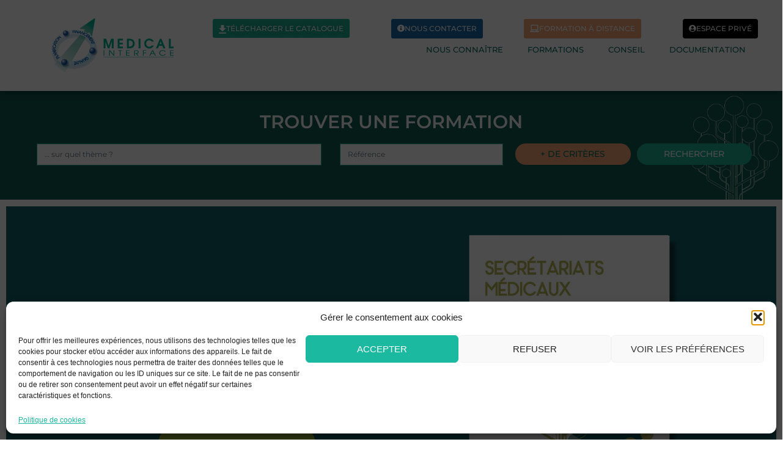

--- FILE ---
content_type: text/html; charset=UTF-8
request_url: https://www.medical-interface.fr/?jet_download=5229
body_size: 42866
content:
<!DOCTYPE html><html lang="fr-FR"><head >	<meta charset="UTF-8" />
	<meta name="viewport" content="width=device-width, initial-scale=1" />
	<meta name='robots' content='index, follow, max-image-preview:large, max-snippet:-1, max-video-preview:-1' />

	<!-- This site is optimized with the Yoast SEO plugin v26.0 - https://yoast.com/wordpress/plugins/seo/ -->
	<title>Accueil - MEDICAL INTERFACE</title>
	<link rel="canonical" href="https://www.medical-interface.fr/" />
	<meta property="og:locale" content="fr_FR" />
	<meta property="og:type" content="website" />
	<meta property="og:title" content="Accueil - MEDICAL INTERFACE" />
	<meta property="og:description" content="Trouver une formation Trouver une formation Catalogue 2026 Téléchargez le catalogue annuel et retrouvez l’ensemble de l’offre MEDICAL INTERFACE Télécharger le catalogue La complémentarité de la Formation et du Conseil Notre accompagnement expert sur site, peut dépasser la seule réponse à votre besoin d&rsquo;actualisation de connaissances ou de développement de compétences. Diagnostic ou évaluation Remplacement [&hellip;]" />
	<meta property="og:url" content="https://www.medical-interface.fr/" />
	<meta property="og:site_name" content="Médical Interface" />
	<meta property="article:modified_time" content="2026-01-22T11:31:56+00:00" />
	<meta property="og:image" content="https://www.medical-interface.fr/wp-content/uploads/2022/06/Logo-qualiopi-AFNOR-mention-cote_08DEC21.jpg" />
	<meta name="twitter:card" content="summary_large_image" />
	<script type="application/ld+json" class="yoast-schema-graph">{"@context":"https://schema.org","@graph":[{"@type":"WebPage","@id":"https://www.medical-interface.fr/","url":"https://www.medical-interface.fr/","name":"Accueil - MEDICAL INTERFACE","isPartOf":{"@id":"http://www.medical-interface.fr/#website"},"primaryImageOfPage":{"@id":"https://www.medical-interface.fr/#primaryimage"},"image":{"@id":"https://www.medical-interface.fr/#primaryimage"},"thumbnailUrl":"https://www.medical-interface.fr/wp-content/uploads/2022/06/Logo-qualiopi-AFNOR-mention-cote_08DEC21.jpg","datePublished":"2022-06-02T07:34:42+00:00","dateModified":"2026-01-22T11:31:56+00:00","breadcrumb":{"@id":"https://www.medical-interface.fr/#breadcrumb"},"inLanguage":"fr-FR","potentialAction":[{"@type":"ReadAction","target":["https://www.medical-interface.fr/"]}]},{"@type":"ImageObject","inLanguage":"fr-FR","@id":"https://www.medical-interface.fr/#primaryimage","url":"https://www.medical-interface.fr/wp-content/uploads/2022/06/Logo-qualiopi-AFNOR-mention-cote_08DEC21.jpg","contentUrl":"https://www.medical-interface.fr/wp-content/uploads/2022/06/Logo-qualiopi-AFNOR-mention-cote_08DEC21.jpg","width":617,"height":175},{"@type":"BreadcrumbList","@id":"https://www.medical-interface.fr/#breadcrumb","itemListElement":[{"@type":"ListItem","position":1,"name":"Accueil"}]},{"@type":"WebSite","@id":"http://www.medical-interface.fr/#website","url":"http://www.medical-interface.fr/","name":"Médical Interface","description":"Un site utilisant WordPress","potentialAction":[{"@type":"SearchAction","target":{"@type":"EntryPoint","urlTemplate":"http://www.medical-interface.fr/?s={search_term_string}"},"query-input":{"@type":"PropertyValueSpecification","valueRequired":true,"valueName":"search_term_string"}}],"inLanguage":"fr-FR"}]}</script>
	<!-- / Yoast SEO plugin. -->


<link href='https://fonts.gstatic.com' crossorigin rel='preconnect' />
<link rel="alternate" type="application/rss+xml" title="Médical Interface &raquo; Flux" href="https://www.medical-interface.fr/feed/" />
<link rel="alternate" type="application/rss+xml" title="Médical Interface &raquo; Flux des commentaires" href="https://www.medical-interface.fr/comments/feed/" />
<link rel="alternate" title="oEmbed (JSON)" type="application/json+oembed" href="https://www.medical-interface.fr/wp-json/oembed/1.0/embed?url=https%3A%2F%2Fwww.medical-interface.fr%2F" />
<link rel="alternate" title="oEmbed (XML)" type="text/xml+oembed" href="https://www.medical-interface.fr/wp-json/oembed/1.0/embed?url=https%3A%2F%2Fwww.medical-interface.fr%2F&#038;format=xml" />
<style id='wp-img-auto-sizes-contain-inline-css' type='text/css'>
img:is([sizes=auto i],[sizes^="auto," i]){contain-intrinsic-size:3000px 1500px}
/*# sourceURL=wp-img-auto-sizes-contain-inline-css */
</style>
<style id='wp-emoji-styles-inline-css' type='text/css'>

	img.wp-smiley, img.emoji {
		display: inline !important;
		border: none !important;
		box-shadow: none !important;
		height: 1em !important;
		width: 1em !important;
		margin: 0 0.07em !important;
		vertical-align: -0.1em !important;
		background: none !important;
		padding: 0 !important;
	}
/*# sourceURL=wp-emoji-styles-inline-css */
</style>
<style id='classic-theme-styles-inline-css' type='text/css'>
/*! This file is auto-generated */
.wp-block-button__link{color:#fff;background-color:#32373c;border-radius:9999px;box-shadow:none;text-decoration:none;padding:calc(.667em + 2px) calc(1.333em + 2px);font-size:1.125em}.wp-block-file__button{background:#32373c;color:#fff;text-decoration:none}
/*# sourceURL=/wp-includes/css/classic-themes.min.css */
</style>
<link rel='stylesheet' id='jet-engine-frontend-css' href='https://www.medical-interface.fr/wp-content/plugins/jet-engine/assets/css/frontend.css?ver=3.7.6' type='text/css' media='all' />
<link rel='stylesheet' id='dashicons-css' href='https://www.medical-interface.fr/wp-includes/css/dashicons.min.css?ver=6.9' type='text/css' media='all' />
<link rel='stylesheet' id='wpfd-modal-css' href='https://www.medical-interface.fr/wp-content/plugins/wp-file-download/app/admin/assets/css/leanmodal.css?ver=6.9' type='text/css' media='all' />
<link rel='stylesheet' id='wpfd-viewer-css' href='https://www.medical-interface.fr/wp-content/plugins/wp-file-download/app/site/assets/css/viewer.css?ver=6.2.10' type='text/css' media='all' />
<link rel='stylesheet' id='cmplz-general-css' href='https://www.medical-interface.fr/wp-content/plugins/complianz-gdpr/assets/css/cookieblocker.min.css?ver=1759217312' type='text/css' media='all' />
<link rel='stylesheet' id='jupiterx-popups-animation-css' href='https://www.medical-interface.fr/wp-content/plugins/jupiterx-core/includes/extensions/raven/assets/lib/animate/animate.min.css?ver=4.11.0' type='text/css' media='all' />
<link rel='stylesheet' id='jupiterx-css' href='https://www.medical-interface.fr/wp-content/uploads/jupiterx/compiler/jupiterx/eb07108.css?ver=4.11.0' type='text/css' media='all' />
<link rel='stylesheet' id='jet-popup-frontend-css' href='https://www.medical-interface.fr/wp-content/plugins/jet-popup/assets/css/jet-popup-frontend.css?ver=2.0.18' type='text/css' media='all' />
<link rel='stylesheet' id='jupiterx-elements-dynamic-styles-css' href='https://www.medical-interface.fr/wp-content/uploads/jupiterx/compiler/jupiterx-elements-dynamic-styles/481a013.css?ver=4.11.0' type='text/css' media='all' />
<link rel='stylesheet' id='elementor-frontend-css' href='https://www.medical-interface.fr/wp-content/plugins/elementor/assets/css/frontend.min.css?ver=3.32.3' type='text/css' media='all' />
<link rel='stylesheet' id='widget-image-css' href='https://www.medical-interface.fr/wp-content/plugins/elementor/assets/css/widget-image.min.css?ver=3.32.3' type='text/css' media='all' />
<link rel='stylesheet' id='widget-search-form-css' href='https://www.medical-interface.fr/wp-content/plugins/elementor-pro/assets/css/widget-search-form.min.css?ver=3.32.2' type='text/css' media='all' />
<link rel='stylesheet' id='elementor-icons-shared-0-css' href='https://www.medical-interface.fr/wp-content/plugins/elementor/assets/lib/font-awesome/css/fontawesome.min.css?ver=5.15.3' type='text/css' media='all' />
<link rel='stylesheet' id='elementor-icons-fa-solid-css' href='https://www.medical-interface.fr/wp-content/plugins/elementor/assets/lib/font-awesome/css/solid.min.css?ver=5.15.3' type='text/css' media='all' />
<link rel='stylesheet' id='e-sticky-css' href='https://www.medical-interface.fr/wp-content/plugins/elementor-pro/assets/css/modules/sticky.min.css?ver=3.32.2' type='text/css' media='all' />
<link rel='stylesheet' id='widget-icon-list-css' href='https://www.medical-interface.fr/wp-content/plugins/elementor/assets/css/widget-icon-list.min.css?ver=3.32.3' type='text/css' media='all' />
<link rel='stylesheet' id='widget-heading-css' href='https://www.medical-interface.fr/wp-content/plugins/elementor/assets/css/widget-heading.min.css?ver=3.32.3' type='text/css' media='all' />
<link rel='stylesheet' id='widget-divider-css' href='https://www.medical-interface.fr/wp-content/plugins/elementor/assets/css/widget-divider.min.css?ver=3.32.3' type='text/css' media='all' />
<link rel='stylesheet' id='e-popup-css' href='https://www.medical-interface.fr/wp-content/plugins/elementor-pro/assets/css/conditionals/popup.min.css?ver=3.32.2' type='text/css' media='all' />
<link rel='stylesheet' id='elementor-icons-css' href='https://www.medical-interface.fr/wp-content/plugins/elementor/assets/lib/eicons/css/elementor-icons.min.css?ver=5.44.0' type='text/css' media='all' />
<link rel='stylesheet' id='font-awesome-css' href='https://www.medical-interface.fr/wp-content/plugins/elementor/assets/lib/font-awesome/css/font-awesome.min.css?ver=4.7.0' type='text/css' media='all' />
<link rel='stylesheet' id='jupiterx-core-raven-frontend-css' href='https://www.medical-interface.fr/wp-content/plugins/jupiterx-core/includes/extensions/raven/assets/css/frontend.min.css?ver=6.9' type='text/css' media='all' />
<link rel='stylesheet' id='elementor-post-787-css' href='https://www.medical-interface.fr/wp-content/uploads/elementor/css/post-787.css?ver=1766316275' type='text/css' media='all' />
<link rel='stylesheet' id='jet-tabs-frontend-css' href='https://www.medical-interface.fr/wp-content/plugins/jet-tabs/assets/css/jet-tabs-frontend.css?ver=2.2.11' type='text/css' media='all' />
<link rel='stylesheet' id='flatpickr-css' href='https://www.medical-interface.fr/wp-content/plugins/elementor/assets/lib/flatpickr/flatpickr.min.css?ver=4.6.13' type='text/css' media='all' />
<link rel='stylesheet' id='widget-spacer-css' href='https://www.medical-interface.fr/wp-content/plugins/elementor/assets/css/widget-spacer.min.css?ver=3.32.3' type='text/css' media='all' />
<link rel='stylesheet' id='widget-counter-css' href='https://www.medical-interface.fr/wp-content/plugins/elementor/assets/css/widget-counter.min.css?ver=3.32.3' type='text/css' media='all' />
<link rel='stylesheet' id='widget-form-css' href='https://www.medical-interface.fr/wp-content/plugins/elementor-pro/assets/css/widget-form.min.css?ver=3.32.2' type='text/css' media='all' />
<link rel='stylesheet' id='elementor-post-1094-css' href='https://www.medical-interface.fr/wp-content/uploads/elementor/css/post-1094.css?ver=1769081541' type='text/css' media='all' />
<link rel='stylesheet' id='elementor-post-1218-css' href='https://www.medical-interface.fr/wp-content/uploads/elementor/css/post-1218.css?ver=1766317520' type='text/css' media='all' />
<link rel='stylesheet' id='elementor-post-1189-css' href='https://www.medical-interface.fr/wp-content/uploads/elementor/css/post-1189.css?ver=1766316572' type='text/css' media='all' />
<link rel='stylesheet' id='elementor-post-2511-css' href='https://www.medical-interface.fr/wp-content/uploads/elementor/css/post-2511.css?ver=1766316285' type='text/css' media='all' />
<link rel='stylesheet' id='wpfd-elementor-widget-style-css' href='https://www.medical-interface.fr/wp-content/plugins/wp-file-download/app/includes/elementor/assets/css/elementor.widgets.css?ver=6.2.10' type='text/css' media='all' />
<link rel='stylesheet' id='wpfd-jquery-tagit-css' href='https://www.medical-interface.fr/wp-content/plugins/wp-file-download/app/admin/assets/css/jquery.tagit.css?ver=6.9' type='text/css' media='all' />
<link rel='stylesheet' id='wpfd-daterangepicker-style-css' href='https://www.medical-interface.fr/wp-content/plugins/wp-file-download/app/admin/assets/ui/css/daterangepicker.css?ver=6.2.10' type='text/css' media='all' />
<link rel='stylesheet' id='wpfd-chosen-style-css' href='https://www.medical-interface.fr/wp-content/plugins/wp-file-download/app/admin/assets/css/chosen.css?ver=6.2.10' type='text/css' media='all' />
<link rel='stylesheet' id='wpfd-jquery-qtip-style-css' href='https://www.medical-interface.fr/wp-content/plugins/wp-file-download/app/admin/assets/ui/css/jquery.qtip.css?ver=6.2.10' type='text/css' media='all' />
<link rel='stylesheet' id='wpfd-elementor-widget-dark-style-css' href='https://www.medical-interface.fr/wp-content/plugins/wp-file-download/app/includes/elementor/assets/css/elementor.dark.css?ver=3.32.3' type='text/css' media='(prefers-color-scheme: dark)' />
<link rel='stylesheet' id='wpfd-elementor-widget-light-style-css' href='https://www.medical-interface.fr/wp-content/plugins/wp-file-download/app/includes/elementor/assets/css/elementor.light.css?ver=3.32.3' type='text/css' media='(prefers-color-scheme: light)' />
<link rel='stylesheet' id='elementor-post-2515-css' href='https://www.medical-interface.fr/wp-content/uploads/elementor/css/post-2515.css?ver=1766316297' type='text/css' media='all' />
<link rel='stylesheet' id='elementor-post-1618-css' href='https://www.medical-interface.fr/wp-content/uploads/elementor/css/post-1618.css?ver=1766316276' type='text/css' media='all' />
<link rel='stylesheet' id='jupiterx-post-1094-css' href='https://www.medical-interface.fr/wp-content/uploads/jupiterx/compiler/jupiterx-post-1094/58f2f88.css?ver=4.11.0' type='text/css' media='all' />
<link rel='stylesheet' id='elementor-gf-local-montserrat-css' href='https://www.medical-interface.fr/wp-content/uploads/elementor/google-fonts/css/montserrat.css?ver=1747640475' type='text/css' media='all' />
<link rel='stylesheet' id='elementor-gf-local-roboto-css' href='https://www.medical-interface.fr/wp-content/uploads/elementor/google-fonts/css/roboto.css?ver=1747640621' type='text/css' media='all' />
<link rel='stylesheet' id='elementor-gf-local-opensans-css' href='https://www.medical-interface.fr/wp-content/uploads/elementor/google-fonts/css/opensans.css?ver=1747640626' type='text/css' media='all' />
<link rel='stylesheet' id='elementor-gf-local-playfairdisplay-css' href='https://www.medical-interface.fr/wp-content/uploads/elementor/google-fonts/css/playfairdisplay.css?ver=1747640477' type='text/css' media='all' />
<link rel='stylesheet' id='elementor-icons-fa-regular-css' href='https://www.medical-interface.fr/wp-content/plugins/elementor/assets/lib/font-awesome/css/regular.min.css?ver=5.15.3' type='text/css' media='all' />
<link rel="stylesheet" type="text/css" href="https://www.medical-interface.fr/wp-content/plugins/smart-slider-3/Public/SmartSlider3/Application/Frontend/Assets/dist/smartslider.min.css?ver=52073c7b" media="all">
<link rel="stylesheet" type="text/css" href="https://fonts.googleapis.com/css?display=swap&amp;family=DM+Sans%3A300%2C400" media="all">
<style data-related="n2-ss-5">div#n2-ss-5 .n2-ss-slider-1{display:grid;position:relative;}div#n2-ss-5 .n2-ss-slider-2{display:grid;position:relative;overflow:hidden;padding:0px 0px 0px 0px;border:0px solid RGBA(62,62,62,1);border-radius:0px;background-clip:padding-box;background-repeat:repeat;background-position:50% 50%;background-size:cover;background-attachment:scroll;z-index:1;}div#n2-ss-5:not(.n2-ss-loaded) .n2-ss-slider-2{background-image:none !important;}div#n2-ss-5 .n2-ss-slider-3{display:grid;grid-template-areas:'cover';position:relative;overflow:hidden;z-index:10;}div#n2-ss-5 .n2-ss-slider-3 > *{grid-area:cover;}div#n2-ss-5 .n2-ss-slide-backgrounds,div#n2-ss-5 .n2-ss-slider-3 > .n2-ss-divider{position:relative;}div#n2-ss-5 .n2-ss-slide-backgrounds{z-index:10;}div#n2-ss-5 .n2-ss-slide-backgrounds > *{overflow:hidden;}div#n2-ss-5 .n2-ss-slide-background{transform:translateX(-100000px);}div#n2-ss-5 .n2-ss-slider-4{place-self:center;position:relative;width:100%;height:100%;z-index:20;display:grid;grid-template-areas:'slide';}div#n2-ss-5 .n2-ss-slider-4 > *{grid-area:slide;}div#n2-ss-5.n2-ss-full-page--constrain-ratio .n2-ss-slider-4{height:auto;}div#n2-ss-5 .n2-ss-slide{display:grid;place-items:center;grid-auto-columns:100%;position:relative;z-index:20;-webkit-backface-visibility:hidden;transform:translateX(-100000px);}div#n2-ss-5 .n2-ss-slide{perspective:1500px;}div#n2-ss-5 .n2-ss-slide-active{z-index:21;}.n2-ss-background-animation{position:absolute;top:0;left:0;width:100%;height:100%;z-index:3;}div#n2-ss-5 .n2-ss-button-container,div#n2-ss-5 .n2-ss-button-container a{display:block;}div#n2-ss-5 .n2-ss-button-container--non-full-width,div#n2-ss-5 .n2-ss-button-container--non-full-width a{display:inline-block;}div#n2-ss-5 .n2-ss-button-container.n2-ss-nowrap{white-space:nowrap;}div#n2-ss-5 .n2-ss-button-container a div{display:inline;font-size:inherit;text-decoration:inherit;color:inherit;line-height:inherit;font-family:inherit;font-weight:inherit;}div#n2-ss-5 .n2-ss-button-container a > div{display:inline-flex;align-items:center;vertical-align:top;}div#n2-ss-5 .n2-ss-button-container span{font-size:100%;vertical-align:baseline;}div#n2-ss-5 .n2-ss-button-container a[data-iconplacement="left"] span{margin-right:0.3em;}div#n2-ss-5 .n2-ss-button-container a[data-iconplacement="right"] span{margin-left:0.3em;}div#n2-ss-5 .nextend-arrow{cursor:pointer;overflow:hidden;line-height:0 !important;z-index:18;-webkit-user-select:none;}div#n2-ss-5 .nextend-arrow img{position:relative;display:block;}div#n2-ss-5 .nextend-arrow img.n2-arrow-hover-img{display:none;}div#n2-ss-5 .nextend-arrow:FOCUS img.n2-arrow-hover-img,div#n2-ss-5 .nextend-arrow:HOVER img.n2-arrow-hover-img{display:inline;}div#n2-ss-5 .nextend-arrow:FOCUS img.n2-arrow-normal-img,div#n2-ss-5 .nextend-arrow:HOVER img.n2-arrow-normal-img{display:none;}div#n2-ss-5 .nextend-arrow-animated{overflow:hidden;}div#n2-ss-5 .nextend-arrow-animated > div{position:relative;}div#n2-ss-5 .nextend-arrow-animated .n2-active{position:absolute;}div#n2-ss-5 .nextend-arrow-animated-fade{transition:background 0.3s, opacity 0.4s;}div#n2-ss-5 .nextend-arrow-animated-horizontal > div{transition:all 0.4s;transform:none;}div#n2-ss-5 .nextend-arrow-animated-horizontal .n2-active{top:0;}div#n2-ss-5 .nextend-arrow-previous.nextend-arrow-animated-horizontal .n2-active{left:100%;}div#n2-ss-5 .nextend-arrow-next.nextend-arrow-animated-horizontal .n2-active{right:100%;}div#n2-ss-5 .nextend-arrow-previous.nextend-arrow-animated-horizontal:HOVER > div,div#n2-ss-5 .nextend-arrow-previous.nextend-arrow-animated-horizontal:FOCUS > div{transform:translateX(-100%);}div#n2-ss-5 .nextend-arrow-next.nextend-arrow-animated-horizontal:HOVER > div,div#n2-ss-5 .nextend-arrow-next.nextend-arrow-animated-horizontal:FOCUS > div{transform:translateX(100%);}div#n2-ss-5 .nextend-arrow-animated-vertical > div{transition:all 0.4s;transform:none;}div#n2-ss-5 .nextend-arrow-animated-vertical .n2-active{left:0;}div#n2-ss-5 .nextend-arrow-previous.nextend-arrow-animated-vertical .n2-active{top:100%;}div#n2-ss-5 .nextend-arrow-next.nextend-arrow-animated-vertical .n2-active{bottom:100%;}div#n2-ss-5 .nextend-arrow-previous.nextend-arrow-animated-vertical:HOVER > div,div#n2-ss-5 .nextend-arrow-previous.nextend-arrow-animated-vertical:FOCUS > div{transform:translateY(-100%);}div#n2-ss-5 .nextend-arrow-next.nextend-arrow-animated-vertical:HOVER > div,div#n2-ss-5 .nextend-arrow-next.nextend-arrow-animated-vertical:FOCUS > div{transform:translateY(100%);}div#n2-ss-5 .n2-ss-control-bullet{visibility:hidden;text-align:center;justify-content:center;z-index:14;}div#n2-ss-5 .n2-ss-control-bullet--calculate-size{left:0 !important;}div#n2-ss-5 .n2-ss-control-bullet-horizontal.n2-ss-control-bullet-fullsize{width:100%;}div#n2-ss-5 .n2-ss-control-bullet-vertical.n2-ss-control-bullet-fullsize{height:100%;flex-flow:column;}div#n2-ss-5 .nextend-bullet-bar{display:inline-flex;vertical-align:top;visibility:visible;align-items:center;flex-wrap:wrap;}div#n2-ss-5 .n2-bar-justify-content-left{justify-content:flex-start;}div#n2-ss-5 .n2-bar-justify-content-center{justify-content:center;}div#n2-ss-5 .n2-bar-justify-content-right{justify-content:flex-end;}div#n2-ss-5 .n2-ss-control-bullet-vertical > .nextend-bullet-bar{flex-flow:column;}div#n2-ss-5 .n2-ss-control-bullet-fullsize > .nextend-bullet-bar{display:flex;}div#n2-ss-5 .n2-ss-control-bullet-horizontal.n2-ss-control-bullet-fullsize > .nextend-bullet-bar{flex:1 1 auto;}div#n2-ss-5 .n2-ss-control-bullet-vertical.n2-ss-control-bullet-fullsize > .nextend-bullet-bar{height:100%;}div#n2-ss-5 .nextend-bullet-bar .n2-bullet{cursor:pointer;transition:background-color 0.4s;}div#n2-ss-5 .nextend-bullet-bar .n2-bullet.n2-active{cursor:default;}div#n2-ss-5 div.n2-ss-bullet-thumbnail-container{position:absolute;z-index:10000000;}div#n2-ss-5 .n2-ss-bullet-thumbnail-container .n2-ss-bullet-thumbnail{background-size:cover;background-repeat:no-repeat;background-position:center;}div#n2-ss-5 .n-uc-19b000265ba67-inner{border-width:0px 0px 0px 0px ;border-style:solid;border-color:RGBA(255,255,255,1);}div#n2-ss-5 .n-uc-19b000265ba67-inner:HOVER{border-width:0px 0px 0px 0px ;border-style:solid;border-color:RGBA(255,255,255,1);}div#n2-ss-5 .n-uc-1dc66901c7568-inner{border-width:0px 0px 0px 0px ;border-style:solid;border-color:RGBA(255,255,255,1);}div#n2-ss-5 .n-uc-1dc66901c7568-inner:HOVER{border-width:0px 0px 0px 0px ;border-style:solid;border-color:RGBA(255,255,255,1);}div#n2-ss-5 .n2-font-6d2631a2727d10059f4dceaae4e25129-paragraph{font-family: 'DM Sans','Arial';color: #ffffff;font-size:112.5%;text-shadow: none;line-height: 1.5;font-weight: normal;font-style: normal;text-decoration: none;text-align: right;letter-spacing: normal;word-spacing: normal;text-transform: none;font-weight: 400;}div#n2-ss-5 .n2-font-6d2631a2727d10059f4dceaae4e25129-paragraph a, div#n2-ss-5 .n2-font-6d2631a2727d10059f4dceaae4e25129-paragraph a:FOCUS{font-family: 'DM Sans','Arial';color: #1890d7;font-size:100%;text-shadow: none;line-height: 1.5;font-weight: normal;font-style: normal;text-decoration: none;text-align: right;letter-spacing: normal;word-spacing: normal;text-transform: none;font-weight: 400;}div#n2-ss-5 .n2-font-6d2631a2727d10059f4dceaae4e25129-paragraph a:HOVER, div#n2-ss-5 .n2-font-6d2631a2727d10059f4dceaae4e25129-paragraph a:ACTIVE{font-family: 'DM Sans','Arial';color: #1890d7;font-size:100%;text-shadow: none;line-height: 1.5;font-weight: normal;font-style: normal;text-decoration: none;text-align: right;letter-spacing: normal;word-spacing: normal;text-transform: none;font-weight: 400;}div#n2-ss-5 .n2-font-24fe4631e5db0dba28f4b74d49fcc28c-hover{font-family: 'DM Sans','Arial';color: #ffffff;font-size:350%;text-shadow: none;line-height: 1.1;font-weight: normal;font-style: normal;text-decoration: none;text-align: right;letter-spacing: -1px;word-spacing: normal;text-transform: none;font-weight: bold;}div#n2-ss-5 .n2-font-5d9fe6e77bcfe24acdba2bcd69951e06-link a{font-family: 'DM Sans','Arial';color: #ffffff;font-size:100%;text-shadow: none;line-height: 1.5;font-weight: normal;font-style: normal;text-decoration: none;text-align: right;letter-spacing: normal;word-spacing: normal;text-transform: none;font-weight: bold;}div#n2-ss-5 .n2-font-5d9fe6e77bcfe24acdba2bcd69951e06-link a:HOVER, div#n2-ss-5 .n2-font-5d9fe6e77bcfe24acdba2bcd69951e06-link a:ACTIVE, div#n2-ss-5 .n2-font-5d9fe6e77bcfe24acdba2bcd69951e06-link a:FOCUS{color: RGBA(166,189,50,0.96);}div#n2-ss-5 .n2-style-e16fc3edd1fef5515ac3dd8657491033-heading{background: RGBA(166,189,50,0.96);opacity:1;padding:1em 2.2em 1em 2.2em ;box-shadow: none;border: 0px solid RGBA(0,0,0,1);border-radius:99px;}div#n2-ss-5 .n2-style-e16fc3edd1fef5515ac3dd8657491033-heading:Hover, div#n2-ss-5 .n2-style-e16fc3edd1fef5515ac3dd8657491033-heading:ACTIVE, div#n2-ss-5 .n2-style-e16fc3edd1fef5515ac3dd8657491033-heading:FOCUS{background: #ffffff;box-shadow: 0px 2px 10px 0px RGBA(0,0,0,0.13);}div#n2-ss-5 .n-uc-175bbf541cda5-inner{border-width:0px 0px 0px 0px ;border-style:solid;border-color:RGBA(255,255,255,1);}div#n2-ss-5 .n-uc-175bbf541cda5-inner:HOVER{border-width:0px 0px 0px 0px ;border-style:solid;border-color:RGBA(255,255,255,1);}div#n2-ss-5 .n-uc-BXDKkZNeRuRa-inner{border-width:0px 0px 0px 0px ;border-style:solid;border-color:RGBA(255,255,255,1);}div#n2-ss-5 .n-uc-BXDKkZNeRuRa-inner:HOVER{border-width:0px 0px 0px 0px ;border-style:solid;border-color:RGBA(255,255,255,1);}div#n2-ss-5 .n-uc-47AvDe4ExQpA-inner{border-width:0px 0px 0px 0px ;border-style:solid;border-color:RGBA(255,255,255,1);}div#n2-ss-5 .n-uc-47AvDe4ExQpA-inner:HOVER{border-width:0px 0px 0px 0px ;border-style:solid;border-color:RGBA(255,255,255,1);}div#n2-ss-5 .n-uc-fYi8o4lvwS1L-inner{border-width:0px 0px 0px 0px ;border-style:solid;border-color:RGBA(255,255,255,1);}div#n2-ss-5 .n-uc-fYi8o4lvwS1L-inner:HOVER{border-width:0px 0px 0px 0px ;border-style:solid;border-color:RGBA(255,255,255,1);}div#n2-ss-5 .n2-font-5565f3cac2c030a73904ff0e68db532e-paragraph{font-family: 'DM Sans','Arial';color: #4f4f67;font-size:112.5%;text-shadow: none;line-height: 1.5;font-weight: normal;font-style: normal;text-decoration: none;text-align: right;letter-spacing: normal;word-spacing: normal;text-transform: none;font-weight: 400;}div#n2-ss-5 .n2-font-5565f3cac2c030a73904ff0e68db532e-paragraph a, div#n2-ss-5 .n2-font-5565f3cac2c030a73904ff0e68db532e-paragraph a:FOCUS{font-family: 'DM Sans','Arial';color: #1890d7;font-size:100%;text-shadow: none;line-height: 1.5;font-weight: normal;font-style: normal;text-decoration: none;text-align: right;letter-spacing: normal;word-spacing: normal;text-transform: none;font-weight: 400;}div#n2-ss-5 .n2-font-5565f3cac2c030a73904ff0e68db532e-paragraph a:HOVER, div#n2-ss-5 .n2-font-5565f3cac2c030a73904ff0e68db532e-paragraph a:ACTIVE{font-family: 'DM Sans','Arial';color: #1890d7;font-size:100%;text-shadow: none;line-height: 1.5;font-weight: normal;font-style: normal;text-decoration: none;text-align: right;letter-spacing: normal;word-spacing: normal;text-transform: none;font-weight: 400;}div#n2-ss-5 .n2-style-c9c30b5f71c49b70706b6a6c4aede6a9-heading{background: RGBA(255,255,255,0);opacity:1;padding:20px 20px 20px 20px ;box-shadow: none;border: 0px solid RGBA(0,0,0,1);border-radius:0px;}div#n2-ss-5 .n2-font-8432ff32e3ac8fdb122b256be85f9756-hover{font-family: 'DM Sans','Arial';color: #074851;font-size:350%;text-shadow: none;line-height: 1.1;font-weight: normal;font-style: normal;text-decoration: none;text-align: right;letter-spacing: -1px;word-spacing: normal;text-transform: none;font-weight: bold;}div#n2-ss-5 .n2-font-5871271bf71f6e281ecb453a549d81ad-link a{font-family: 'DM Sans','Arial';color: #ffffff;font-size:100%;text-shadow: none;line-height: 1.5;font-weight: normal;font-style: normal;text-decoration: none;text-align: center;letter-spacing: normal;word-spacing: normal;text-transform: none;font-weight: bold;}div#n2-ss-5 .n2-font-5871271bf71f6e281ecb453a549d81ad-link a:HOVER, div#n2-ss-5 .n2-font-5871271bf71f6e281ecb453a549d81ad-link a:ACTIVE, div#n2-ss-5 .n2-font-5871271bf71f6e281ecb453a549d81ad-link a:FOCUS{color: RGBA(166,189,50,0.96);}div#n2-ss-5 .n2-style-497e16ec76fbfce8d595d88b2ca903c5-heading{background: #074a53;opacity:1;padding:1em 2.2em 1em 2.2em ;box-shadow: none;border: 0px solid RGBA(0,0,0,1);border-radius:99px;}div#n2-ss-5 .n2-style-497e16ec76fbfce8d595d88b2ca903c5-heading:Hover, div#n2-ss-5 .n2-style-497e16ec76fbfce8d595d88b2ca903c5-heading:ACTIVE, div#n2-ss-5 .n2-style-497e16ec76fbfce8d595d88b2ca903c5-heading:FOCUS{background: #ffffff;box-shadow: 0px 2px 10px 0px RGBA(0,0,0,0.13);}div#n2-ss-5 .n-uc-tWC6z5R15yg8-inner{border-width:0px 0px 0px 0px ;border-style:solid;border-color:RGBA(255,255,255,1);}div#n2-ss-5 .n-uc-tWC6z5R15yg8-inner:HOVER{border-width:0px 0px 0px 0px ;border-style:solid;border-color:RGBA(255,255,255,1);}div#n2-ss-5 .n-uc-KRIhqnDF83l6-inner{border-width:0px 0px 0px 0px ;border-style:solid;border-color:RGBA(255,255,255,1);}div#n2-ss-5 .n-uc-KRIhqnDF83l6-inner:HOVER{border-width:0px 0px 0px 0px ;border-style:solid;border-color:RGBA(255,255,255,1);}div#n2-ss-5 .n2-font-9f6c51df7b781860808dae89ad2208e5-paragraph{font-family: 'DM Sans','Arial';color: #074a53;font-size:112.5%;text-shadow: none;line-height: 1.5;font-weight: normal;font-style: normal;text-decoration: none;text-align: right;letter-spacing: normal;word-spacing: normal;text-transform: none;font-weight: 400;}div#n2-ss-5 .n2-font-9f6c51df7b781860808dae89ad2208e5-paragraph a, div#n2-ss-5 .n2-font-9f6c51df7b781860808dae89ad2208e5-paragraph a:FOCUS{font-family: 'DM Sans','Arial';color: #1890d7;font-size:100%;text-shadow: none;line-height: 1.5;font-weight: normal;font-style: normal;text-decoration: none;text-align: right;letter-spacing: normal;word-spacing: normal;text-transform: none;font-weight: 400;}div#n2-ss-5 .n2-font-9f6c51df7b781860808dae89ad2208e5-paragraph a:HOVER, div#n2-ss-5 .n2-font-9f6c51df7b781860808dae89ad2208e5-paragraph a:ACTIVE{font-family: 'DM Sans','Arial';color: #1890d7;font-size:100%;text-shadow: none;line-height: 1.5;font-weight: normal;font-style: normal;text-decoration: none;text-align: right;letter-spacing: normal;word-spacing: normal;text-transform: none;font-weight: 400;}div#n2-ss-5 .n2-font-14c4f87b5def84663391ce9875371f72-hover{font-family: 'DM Sans','Arial';color: #074a53;font-size:350%;text-shadow: none;line-height: 1.1;font-weight: normal;font-style: normal;text-decoration: none;text-align: right;letter-spacing: -1px;word-spacing: normal;text-transform: none;font-weight: bold;}div#n2-ss-5 .n-uc-P0z5L5fAc9n6-inner{border-width:0px 0px 0px 0px ;border-style:solid;border-color:RGBA(255,255,255,1);}div#n2-ss-5 .n-uc-P0z5L5fAc9n6-inner:HOVER{border-width:0px 0px 0px 0px ;border-style:solid;border-color:RGBA(255,255,255,1);}div#n2-ss-5 .n2-style-785355f374be86c332d4665aae819858-dot{background: RGBA(0,0,0,0.67);opacity:1;padding:5px 5px 5px 5px ;box-shadow: none;border: 0px solid RGBA(0,0,0,1);border-radius:50px;margin:4px;}div#n2-ss-5 .n2-style-785355f374be86c332d4665aae819858-dot.n2-active, div#n2-ss-5 .n2-style-785355f374be86c332d4665aae819858-dot:HOVER, div#n2-ss-5 .n2-style-785355f374be86c332d4665aae819858-dot:FOCUS{background: RGBA(29,129,249,1);}div#n2-ss-5 .n2-ss-slide-limiter{max-width:1200px;}div#n2-ss-5 .n-uc-1rS5deMZZsUE{padding:10px 10px 10px 10px}div#n2-ss-5 .n-uc-115ebbdb3da08-inner{padding:10px 10px 10px 10px;justify-content:center}div#n2-ss-5 .n-uc-115ebbdb3da08{align-self:center;}div#n2-ss-5 .n-uc-19b000265ba67-inner{padding:0px 0px 0px 0px}div#n2-ss-5 .n-uc-19b000265ba67-inner > .n2-ss-layer-row-inner{width:calc(100% + 21px);margin:-10px;flex-wrap:nowrap;}div#n2-ss-5 .n-uc-19b000265ba67-inner > .n2-ss-layer-row-inner > .n2-ss-layer[data-sstype="col"]{margin:10px}div#n2-ss-5 .n-uc-1dc66901c7568-inner{padding:0px 0px 0px 0px;text-align:left;--ssselfalign:var(--ss-fs);;justify-content:center}div#n2-ss-5 .n-uc-1dc66901c7568{width:40%}div#n2-ss-5 .n-uc-152d11d71f992{--margin-bottom:20px}div#n2-ss-5 .n-uc-jfd695AG57SE{--margin-bottom:10px}div#n2-ss-5 .n-uc-Yjd4s4rPmNwO{align-self:var(--ss-fe);}div#n2-ss-5 .n-uc-175bbf541cda5-inner{padding:0px 0px 0px 0px;justify-content:center}div#n2-ss-5 .n-uc-175bbf541cda5{width:60%}div#n2-ss-5 .n-uc-a3copulUMFMA{--margin-right:15px;--margin-left:140px;max-width:370px}div#n2-ss-5 .n-uc-XDhMOoNg1UjK{padding:10px 10px 10px 10px}div#n2-ss-5 .n-uc-hIIQLoW95tZr-inner{padding:10px 10px 10px 10px;justify-content:center}div#n2-ss-5 .n-uc-hIIQLoW95tZr{align-self:center;}div#n2-ss-5 .n-uc-BXDKkZNeRuRa-inner{padding:0px 0px 0px 0px}div#n2-ss-5 .n-uc-BXDKkZNeRuRa-inner > .n2-ss-layer-row-inner{width:calc(100% + 21px);margin:-10px;flex-wrap:nowrap;}div#n2-ss-5 .n-uc-BXDKkZNeRuRa-inner > .n2-ss-layer-row-inner > .n2-ss-layer[data-sstype="col"]{margin:10px}div#n2-ss-5 .n-uc-47AvDe4ExQpA-inner{padding:0px 0px 0px 0px;text-align:left;--ssselfalign:var(--ss-fs);;justify-content:center}div#n2-ss-5 .n-uc-47AvDe4ExQpA{width:40%}div#n2-ss-5 .n-uc-ShtAkWwFynd5{--margin-right:75px;--margin-bottom:10px;--margin-left:45px;max-width:370px}div#n2-ss-5 .n-uc-fYi8o4lvwS1L-inner{padding:0px 0px 0px 0px;justify-content:center}div#n2-ss-5 .n-uc-fYi8o4lvwS1L{width:60%}div#n2-ss-5 .n-uc-wf0k9TKdVWsV{align-self:var(--ss-fe);}div#n2-ss-5 .n-uc-pyqlC9vUgnTz{--margin-bottom:10px}div#n2-ss-5 .n-uc-02Ab4JOjSr0T{--margin-top:15px}div#n2-ss-5 .n-uc-2HD3NuEb0ba8{padding:10px 10px 10px 10px}div#n2-ss-5 .n-uc-yVKtq7r8l1ep-inner{padding:10px 10px 10px 10px;justify-content:center}div#n2-ss-5 .n-uc-yVKtq7r8l1ep{align-self:center;}div#n2-ss-5 .n-uc-tWC6z5R15yg8-inner{padding:0px 0px 0px 0px}div#n2-ss-5 .n-uc-tWC6z5R15yg8-inner > .n2-ss-layer-row-inner{width:calc(100% + 21px);margin:-10px;flex-wrap:nowrap;}div#n2-ss-5 .n-uc-tWC6z5R15yg8-inner > .n2-ss-layer-row-inner > .n2-ss-layer[data-sstype="col"]{margin:10px}div#n2-ss-5 .n-uc-KRIhqnDF83l6-inner{padding:0px 0px 0px 0px;text-align:left;--ssselfalign:var(--ss-fs);;justify-content:center}div#n2-ss-5 .n-uc-KRIhqnDF83l6{width:40%}div#n2-ss-5 .n-uc-YvlFYUnFupkI{--margin-top:-135px}div#n2-ss-5 .n-uc-wfnRehpQSoAN{--margin-bottom:10px}div#n2-ss-5 .n-uc-DSP7BU9Xa7v5{align-self:var(--ss-fe);}div#n2-ss-5 .n-uc-P0z5L5fAc9n6-inner{padding:0px 0px 0px 0px;justify-content:center}div#n2-ss-5 .n-uc-P0z5L5fAc9n6{width:60%}div#n2-ss-5 .n-uc-jKVck6PWj79d{--margin-right:15px;--margin-left:140px;max-width:370px}div#n2-ss-5 .nextend-arrow img{width: 32px}@media (min-width: 1200px){div#n2-ss-5 [data-hide-desktopportrait="1"]{display: none !important;}}@media (orientation: landscape) and (max-width: 1199px) and (min-width: 901px),(orientation: portrait) and (max-width: 1199px) and (min-width: 701px){div#n2-ss-5 .n-uc-19b000265ba67-inner > .n2-ss-layer-row-inner{flex-wrap:nowrap;}div#n2-ss-5 .n-uc-1dc66901c7568{width:40%}div#n2-ss-5 .n-uc-152d11d71f992{--ssfont-scale:0.8}div#n2-ss-5 .n-uc-jfd695AG57SE{--ssfont-scale:0.6}div#n2-ss-5 .n-uc-Yjd4s4rPmNwO{--ssfont-scale:0.8}div#n2-ss-5 .n-uc-175bbf541cda5{width:60%}div#n2-ss-5 .n-uc-BXDKkZNeRuRa-inner > .n2-ss-layer-row-inner{flex-wrap:nowrap;}div#n2-ss-5 .n-uc-47AvDe4ExQpA{width:40%}div#n2-ss-5 .n-uc-fYi8o4lvwS1L{width:60%}div#n2-ss-5 .n-uc-wf0k9TKdVWsV{--ssfont-scale:0.8}div#n2-ss-5 .n-uc-pyqlC9vUgnTz{--ssfont-scale:0.6}div#n2-ss-5 .n-uc-02Ab4JOjSr0T{--ssfont-scale:0.8}div#n2-ss-5 .n-uc-tWC6z5R15yg8-inner > .n2-ss-layer-row-inner{flex-wrap:nowrap;}div#n2-ss-5 .n-uc-KRIhqnDF83l6{width:40%}div#n2-ss-5 .n-uc-YvlFYUnFupkI{--ssfont-scale:0.8}div#n2-ss-5 .n-uc-wfnRehpQSoAN{--ssfont-scale:0.6}div#n2-ss-5 .n-uc-DSP7BU9Xa7v5{--ssfont-scale:0.8}div#n2-ss-5 .n-uc-P0z5L5fAc9n6{width:60%}div#n2-ss-5 [data-hide-tabletportrait="1"]{display: none !important;}}@media (orientation: landscape) and (max-width: 900px),(orientation: portrait) and (max-width: 700px){div#n2-ss-5 .n-uc-1rS5deMZZsUE{padding:20px 10px 20px 10px}div#n2-ss-5 .n-uc-19b000265ba67-inner > .n2-ss-layer-row-inner{flex-wrap:wrap;}div#n2-ss-5 .n-uc-1dc66901c7568-inner{text-align:center;--ssselfalign:center;}div#n2-ss-5 .n-uc-1dc66901c7568{order: 2;width:calc(100% - 20px)}div#n2-ss-5 .n-uc-152d11d71f992{--margin-bottom:10px;--ssfont-scale:0.8}div#n2-ss-5 .n-uc-jfd695AG57SE{--ssfont-scale:0.5}div#n2-ss-5 .n-uc-Yjd4s4rPmNwO{--ssfont-scale:0.8}div#n2-ss-5 .n-uc-175bbf541cda5{order: 1;width:calc(100% - 20px)}div#n2-ss-5 .n-uc-XDhMOoNg1UjK{padding:20px 10px 20px 10px}div#n2-ss-5 .n-uc-BXDKkZNeRuRa-inner > .n2-ss-layer-row-inner{flex-wrap:wrap;}div#n2-ss-5 .n-uc-47AvDe4ExQpA-inner{text-align:center;--ssselfalign:center;}div#n2-ss-5 .n-uc-47AvDe4ExQpA{order: 2;width:calc(100% - 20px)}div#n2-ss-5 .n-uc-fYi8o4lvwS1L{order: 1;width:calc(100% - 20px)}div#n2-ss-5 .n-uc-wf0k9TKdVWsV{--margin-bottom:10px;--ssfont-scale:0.8}div#n2-ss-5 .n-uc-pyqlC9vUgnTz{--ssfont-scale:0.5}div#n2-ss-5 .n-uc-02Ab4JOjSr0T{--ssfont-scale:0.8}div#n2-ss-5 .n-uc-2HD3NuEb0ba8{padding:20px 10px 20px 10px}div#n2-ss-5 .n-uc-tWC6z5R15yg8-inner > .n2-ss-layer-row-inner{flex-wrap:wrap;}div#n2-ss-5 .n-uc-KRIhqnDF83l6-inner{text-align:center;--ssselfalign:center;}div#n2-ss-5 .n-uc-KRIhqnDF83l6{order: 2;width:calc(100% - 20px)}div#n2-ss-5 .n-uc-YvlFYUnFupkI{--margin-top:0px;--margin-bottom:10px;--ssfont-scale:0.8}div#n2-ss-5 .n-uc-wfnRehpQSoAN{--ssfont-scale:0.5}div#n2-ss-5 .n-uc-DSP7BU9Xa7v5{--ssfont-scale:0.8}div#n2-ss-5 .n-uc-P0z5L5fAc9n6{order: 1;width:calc(100% - 20px)}div#n2-ss-5 [data-hide-mobileportrait="1"]{display: none !important;}div#n2-ss-5 .nextend-arrow img{width: 16px}}</style>
<script>(function(){this._N2=this._N2||{_r:[],_d:[],r:function(){this._r.push(arguments)},d:function(){this._d.push(arguments)}}}).call(window);</script><script src="https://www.medical-interface.fr/wp-content/plugins/smart-slider-3/Public/SmartSlider3/Application/Frontend/Assets/dist/n2.min.js?ver=52073c7b" defer async></script>
<script src="https://www.medical-interface.fr/wp-content/plugins/smart-slider-3/Public/SmartSlider3/Application/Frontend/Assets/dist/smartslider-frontend.min.js?ver=52073c7b" defer async></script>
<script src="https://www.medical-interface.fr/wp-content/plugins/smart-slider-3/Public/SmartSlider3/Slider/SliderType/Simple/Assets/dist/ss-simple.min.js?ver=52073c7b" defer async></script>
<script src="https://www.medical-interface.fr/wp-content/plugins/smart-slider-3/Public/SmartSlider3/Widget/Arrow/ArrowImage/Assets/dist/w-arrow-image.min.js?ver=52073c7b" defer async></script>
<script src="https://www.medical-interface.fr/wp-content/plugins/smart-slider-3/Public/SmartSlider3/Widget/Bullet/Assets/dist/w-bullet.min.js?ver=52073c7b" defer async></script>
<script>_N2.r('documentReady',function(){_N2.r(["documentReady","smartslider-frontend","SmartSliderWidgetArrowImage","SmartSliderWidgetBulletTransition","ss-simple"],function(){new _N2.SmartSliderSimple('n2-ss-5',{"admin":false,"background.video.mobile":1,"loadingTime":2000,"alias":{"id":0,"smoothScroll":0,"slideSwitch":0,"scroll":1},"align":"normal","isDelayed":0,"responsive":{"mediaQueries":{"all":false,"desktopportrait":["(min-width: 1200px)"],"tabletportrait":["(orientation: landscape) and (max-width: 1199px) and (min-width: 901px)","(orientation: portrait) and (max-width: 1199px) and (min-width: 701px)"],"mobileportrait":["(orientation: landscape) and (max-width: 900px)","(orientation: portrait) and (max-width: 700px)"]},"base":{"slideOuterWidth":1200,"slideOuterHeight":600,"sliderWidth":1200,"sliderHeight":600,"slideWidth":1200,"slideHeight":600},"hideOn":{"desktopLandscape":false,"desktopPortrait":false,"tabletLandscape":false,"tabletPortrait":false,"mobileLandscape":false,"mobilePortrait":false},"onResizeEnabled":true,"type":"fullwidth","sliderHeightBasedOn":"real","focusUser":1,"focusEdge":"auto","breakpoints":[{"device":"tabletPortrait","type":"max-screen-width","portraitWidth":1199,"landscapeWidth":1199},{"device":"mobilePortrait","type":"max-screen-width","portraitWidth":700,"landscapeWidth":900}],"enabledDevices":{"desktopLandscape":0,"desktopPortrait":1,"tabletLandscape":0,"tabletPortrait":1,"mobileLandscape":0,"mobilePortrait":1},"sizes":{"desktopPortrait":{"width":1200,"height":600,"max":3000,"min":1200},"tabletPortrait":{"width":701,"height":350,"customHeight":false,"max":1199,"min":701},"mobilePortrait":{"width":320,"height":160,"customHeight":false,"max":900,"min":320}},"overflowHiddenPage":0,"focus":{"offsetTop":"#wpadminbar","offsetBottom":""}},"controls":{"mousewheel":2,"touch":"horizontal","keyboard":1,"blockCarouselInteraction":1},"playWhenVisible":1,"playWhenVisibleAt":0.5,"lazyLoad":0,"lazyLoadNeighbor":0,"blockrightclick":0,"maintainSession":0,"autoplay":{"enabled":1,"start":1,"duration":4000,"autoplayLoop":1,"allowReStart":0,"pause":{"click":0,"mouse":"0","mediaStarted":0},"resume":{"click":0,"mouse":"0","mediaEnded":0,"slidechanged":0},"interval":1,"intervalModifier":"loop","intervalSlide":"current"},"perspective":1500,"layerMode":{"playOnce":0,"playFirstLayer":1,"mode":"skippable","inAnimation":"mainInEnd"},"bgAnimations":0,"mainanimation":{"type":"fade","duration":2000,"delay":0,"ease":"easeOutQuad","shiftedBackgroundAnimation":0},"carousel":1,"initCallbacks":function(){new _N2.SmartSliderWidgetArrowImage(this);new _N2.SmartSliderWidgetBulletTransition(this,{"area":10,"dotClasses":"n2-style-785355f374be86c332d4665aae819858-dot ","mode":"","action":"click"})}})})});</script><script type="text/javascript" src="https://www.medical-interface.fr/wp-includes/js/jquery/jquery.min.js?ver=3.7.1" id="jquery-core-js"></script>
<script type="text/javascript" src="https://www.medical-interface.fr/wp-includes/js/jquery/jquery-migrate.min.js?ver=3.4.1" id="jquery-migrate-js"></script>
<script type="text/javascript" src="https://www.medical-interface.fr/wp-content/plugins/wp-file-download/app/includes/elementor/assets/js/jquery.elementor.widgets.js?ver=6.2.10" id="jquery-elementor-widgets-js"></script>
<script type="text/javascript" id="wpfd-mediaTable-js-extra">
/* <![CDATA[ */
var wpfd_var = {"adminurl":"https://www.medical-interface.fr/wp-admin/admin.php","wpfdajaxurl":"https://www.medical-interface.fr/wp-admin/admin-ajax.php?juwpfisadmin=false&action=wpfd&"};
//# sourceURL=wpfd-mediaTable-js-extra
/* ]]> */
</script>
<script type="text/javascript" src="https://www.medical-interface.fr/wp-content/plugins/wp-file-download/app/site/themes/wpfd-table/js/jquery.mediaTable.js?ver=6.9" id="wpfd-mediaTable-js"></script>
<script type="text/javascript" src="https://www.medical-interface.fr/wp-content/plugins/wp-file-download/app/admin/assets/js/jquery.leanModal.min.js?ver=6.9" id="wpfd-modal-js"></script>
<script type="text/javascript" id="wpfd-modal-init-js-extra">
/* <![CDATA[ */
var wpfdmodalvars = {"adminurl":"https://www.medical-interface.fr/wp-admin/","wpfd_iframe_title":"WP File Download Iframe"};
//# sourceURL=wpfd-modal-init-js-extra
/* ]]> */
</script>
<script type="text/javascript" src="https://www.medical-interface.fr/wp-content/plugins/wp-file-download/app/site/assets/js/leanmodal.init.js?ver=6.9" id="wpfd-modal-init-js"></script>
<script type="text/javascript" src="https://www.medical-interface.fr/wp-content/themes/jupiterx/lib/admin/assets/lib/webfont/webfont.min.js?ver=1.6.26" id="jupiterx-webfont-js"></script>
<script type="text/javascript" id="jupiterx-webfont-js-after">
/* <![CDATA[ */
WebFont.load({
				google: {
					families: ['Poppins:100,200,300,400,500,600,700,800,900,100italic,200italic,300italic,400italic,500italic,600italic,700italic,800italic,900italic','Exo:100,200,300,400,500,600,700,800,900,100italic,200italic,300italic,400italic,500italic,600italic,700italic,800italic,900italic']
				}
			});
//# sourceURL=jupiterx-webfont-js-after
/* ]]> */
</script>
<script type="text/javascript" src="https://www.medical-interface.fr/wp-content/themes/jupiterx/lib/assets/dist/js/utils.min.js?ver=4.11.0" id="jupiterx-utils-js"></script>
<script type="text/javascript" src="https://www.medical-interface.fr/wp-includes/js/jquery/ui/core.min.js?ver=1.13.3" id="jquery-ui-core-js"></script>
<script type="text/javascript" id="wpfd-elementor-js-extra">
/* <![CDATA[ */
var wpfd_elemetor_vars = {"dir":"https://www.medical-interface.fr/wp-content/plugins/wp-file-download/"};
//# sourceURL=wpfd-elementor-js-extra
/* ]]> */
</script>
<script type="text/javascript" src="https://www.medical-interface.fr/wp-content/plugins/wp-file-download/app/includes/elementor/assets/js/jquery.elementor.js?ver=6.9" id="wpfd-elementor-js"></script>
<script type="text/javascript" src="https://www.medical-interface.fr/wp-includes/js/jquery/ui/menu.min.js?ver=1.13.3" id="jquery-ui-menu-js"></script>
<script type="text/javascript" src="https://www.medical-interface.fr/wp-includes/js/dist/dom-ready.min.js?ver=f77871ff7694fffea381" id="wp-dom-ready-js"></script>
<script type="text/javascript" src="https://www.medical-interface.fr/wp-includes/js/dist/hooks.min.js?ver=dd5603f07f9220ed27f1" id="wp-hooks-js"></script>
<script type="text/javascript" src="https://www.medical-interface.fr/wp-includes/js/dist/i18n.min.js?ver=c26c3dc7bed366793375" id="wp-i18n-js"></script>
<script type="text/javascript" id="wp-i18n-js-after">
/* <![CDATA[ */
wp.i18n.setLocaleData( { 'text direction\u0004ltr': [ 'ltr' ] } );
//# sourceURL=wp-i18n-js-after
/* ]]> */
</script>
<script type="text/javascript" id="wp-a11y-js-translations">
/* <![CDATA[ */
( function( domain, translations ) {
	var localeData = translations.locale_data[ domain ] || translations.locale_data.messages;
	localeData[""].domain = domain;
	wp.i18n.setLocaleData( localeData, domain );
} )( "default", {"translation-revision-date":"2025-12-10 11:15:06+0000","generator":"GlotPress\/4.0.3","domain":"messages","locale_data":{"messages":{"":{"domain":"messages","plural-forms":"nplurals=2; plural=n > 1;","lang":"fr"},"Notifications":["Notifications"]}},"comment":{"reference":"wp-includes\/js\/dist\/a11y.js"}} );
//# sourceURL=wp-a11y-js-translations
/* ]]> */
</script>
<script type="text/javascript" src="https://www.medical-interface.fr/wp-includes/js/dist/a11y.min.js?ver=cb460b4676c94bd228ed" id="wp-a11y-js"></script>
<script type="text/javascript" src="https://www.medical-interface.fr/wp-includes/js/jquery/ui/autocomplete.min.js?ver=1.13.3" id="jquery-ui-autocomplete-js"></script>
<script type="text/javascript" src="https://www.medical-interface.fr/wp-content/plugins/wp-file-download/app/admin/assets/js/jquery.tagit.js?ver=6.2.10" id="wpfd-jquery-tagit-js"></script>
<script type="text/javascript" src="https://www.medical-interface.fr/wp-content/plugins/wp-file-download/app/admin/assets/ui/js/moment.min.js?ver=6.2.10" id="wpfd-moment-js"></script>
<script type="text/javascript" src="https://www.medical-interface.fr/wp-content/plugins/wp-file-download/app/admin/assets/ui/js/daterangepicker.min.js?ver=6.2.10" id="wpfd-daterangepicker-js"></script>
<script type="text/javascript" src="https://www.medical-interface.fr/wp-content/plugins/wp-file-download/app/admin/assets/js/chosen.jquery.min.js?ver=6.2.10" id="wpfd-chosen-js"></script>
<script type="text/javascript" id="wpfd-search_filter-js-extra">
/* <![CDATA[ */
var wpfdvars = {"downloadSelected":"1","dateFormat":"DD-MM-YYYY","locale":"fr","msg_search_box_placeholder":"Entrez les \u00e9tiquettes ici...","msg_file_category":"CATEGORIES DE FICHIERS","msg_filter_by_tags":"Filtrer par \u00e9tiquettes","msg_no_tag_in_this_category_found":"Aucune \u00e9tiquette dans cette cat\u00e9gorie n'a \u00e9t\u00e9 trouv\u00e9e!","msg_to_date_greater_than_from_date":"The To date must be greater than the From date.","msg_overlap_date":"You have selected a date that has been overlapped with the previous date.","search_file_suggestion":"0","check_empty_key_search":"","translates":{"download_selected":"T\u00e9l\u00e9chargement s\u00e9lectionn\u00e9","msg_upload_file":"Nouveau(x) fichier(s) t\u00e9l\u00e9vers\u00e9(s) avec succ\u00e8s!","msg_loading":"Please wait while your file(s) is uploaded!","msg_search_file_category_placeholder":"Search in file category...","msg_search_file_category_search":"Recherche","wpfd_all_categories":"Toutes cat\u00e9gories"}};
//# sourceURL=wpfd-search_filter-js-extra
/* ]]> */
</script>
<script type="text/javascript" id="wpfd-search_filter-js-before">
/* <![CDATA[ */
var wpfdLocaleSettings = {
            "format": "DD-MM-YYYY",
            "separator": " - ",
            "applyLabel": "Appliquer",
            "cancelLabel": "Annuler",
            "fromLabel": "Depuis",
            "toLabel": "Jusqu&#039;à",
            "customRangeLabel": "Personnalisé",
            "weekLabel": "W",
            "daysOfWeek": [
                "Su",
                "Mo",
                "Tu",
                "We",
                "Th",
                "FR",
                "Sa",
            ],
            "monthNames": [
                "Janvier",
                "Février",
                "Mars",
                "Avril",
                "Mai",
                "Juin",
                "juillet",
                "Août",
                "Septembre",
                "Octobre",
                "Novembre",
                "Décembre",
            ],
            "firstDay": 1,
        }
//# sourceURL=wpfd-search_filter-js-before
/* ]]> */
</script>
<script type="text/javascript" src="https://www.medical-interface.fr/wp-content/plugins/wp-file-download/app/site/assets/js/search_filter.js?ver=6.2.10" id="wpfd-search_filter-js"></script>
<script type="text/javascript" id="wpfd-search_filter-js-after">
/* <![CDATA[ */
var wpfdajaxurl = "https://www.medical-interface.fr/wp-admin/admin-ajax.php?juwpfisadmin=false&action=wpfd&"
//# sourceURL=wpfd-search_filter-js-after
/* ]]> */
</script>
<script type="text/javascript" src="https://www.medical-interface.fr/wp-content/plugins/wp-file-download/app/admin/assets/ui/js/jquery.qtip.min.js?ver=6.2.10" id="wpfd-jquery-qtip-js"></script>
<link rel="https://api.w.org/" href="https://www.medical-interface.fr/wp-json/" /><link rel="alternate" title="JSON" type="application/json" href="https://www.medical-interface.fr/wp-json/wp/v2/pages/1094" /><link rel="EditURI" type="application/rsd+xml" title="RSD" href="https://www.medical-interface.fr/xmlrpc.php?rsd" />
<meta name="generator" content="WordPress 6.9" />
<link rel='shortlink' href='https://www.medical-interface.fr/' />
<style id="wpfd_custom_css"></style>			<style>.cmplz-hidden {
					display: none !important;
				}</style><meta name="generator" content="Elementor 3.32.3; features: additional_custom_breakpoints; settings: css_print_method-external, google_font-enabled, font_display-auto">
			<style>
				.e-con.e-parent:nth-of-type(n+4):not(.e-lazyloaded):not(.e-no-lazyload),
				.e-con.e-parent:nth-of-type(n+4):not(.e-lazyloaded):not(.e-no-lazyload) * {
					background-image: none !important;
				}
				@media screen and (max-height: 1024px) {
					.e-con.e-parent:nth-of-type(n+3):not(.e-lazyloaded):not(.e-no-lazyload),
					.e-con.e-parent:nth-of-type(n+3):not(.e-lazyloaded):not(.e-no-lazyload) * {
						background-image: none !important;
					}
				}
				@media screen and (max-height: 640px) {
					.e-con.e-parent:nth-of-type(n+2):not(.e-lazyloaded):not(.e-no-lazyload),
					.e-con.e-parent:nth-of-type(n+2):not(.e-lazyloaded):not(.e-no-lazyload) * {
						background-image: none !important;
					}
				}
			</style>
			<meta name="generator" content="Powered by Slider Revolution 6.5.31 - responsive, Mobile-Friendly Slider Plugin for WordPress with comfortable drag and drop interface." />
<link rel="icon" href="https://www.medical-interface.fr/wp-content/uploads/2022/03/cropped-android-chrome-512x512-1-32x32.png" sizes="32x32" />
<link rel="icon" href="https://www.medical-interface.fr/wp-content/uploads/2022/03/cropped-android-chrome-512x512-1-192x192.png" sizes="192x192" />
<link rel="apple-touch-icon" href="https://www.medical-interface.fr/wp-content/uploads/2022/03/cropped-android-chrome-512x512-1-180x180.png" />
<meta name="msapplication-TileImage" content="https://www.medical-interface.fr/wp-content/uploads/2022/03/cropped-android-chrome-512x512-1-270x270.png" />
<script>function setREVStartSize(e){
			//window.requestAnimationFrame(function() {
				window.RSIW = window.RSIW===undefined ? window.innerWidth : window.RSIW;
				window.RSIH = window.RSIH===undefined ? window.innerHeight : window.RSIH;
				try {
					var pw = document.getElementById(e.c).parentNode.offsetWidth,
						newh;
					pw = pw===0 || isNaN(pw) || (e.l=="fullwidth" || e.layout=="fullwidth") ? window.RSIW : pw;
					e.tabw = e.tabw===undefined ? 0 : parseInt(e.tabw);
					e.thumbw = e.thumbw===undefined ? 0 : parseInt(e.thumbw);
					e.tabh = e.tabh===undefined ? 0 : parseInt(e.tabh);
					e.thumbh = e.thumbh===undefined ? 0 : parseInt(e.thumbh);
					e.tabhide = e.tabhide===undefined ? 0 : parseInt(e.tabhide);
					e.thumbhide = e.thumbhide===undefined ? 0 : parseInt(e.thumbhide);
					e.mh = e.mh===undefined || e.mh=="" || e.mh==="auto" ? 0 : parseInt(e.mh,0);
					if(e.layout==="fullscreen" || e.l==="fullscreen")
						newh = Math.max(e.mh,window.RSIH);
					else{
						e.gw = Array.isArray(e.gw) ? e.gw : [e.gw];
						for (var i in e.rl) if (e.gw[i]===undefined || e.gw[i]===0) e.gw[i] = e.gw[i-1];
						e.gh = e.el===undefined || e.el==="" || (Array.isArray(e.el) && e.el.length==0)? e.gh : e.el;
						e.gh = Array.isArray(e.gh) ? e.gh : [e.gh];
						for (var i in e.rl) if (e.gh[i]===undefined || e.gh[i]===0) e.gh[i] = e.gh[i-1];
											
						var nl = new Array(e.rl.length),
							ix = 0,
							sl;
						e.tabw = e.tabhide>=pw ? 0 : e.tabw;
						e.thumbw = e.thumbhide>=pw ? 0 : e.thumbw;
						e.tabh = e.tabhide>=pw ? 0 : e.tabh;
						e.thumbh = e.thumbhide>=pw ? 0 : e.thumbh;
						for (var i in e.rl) nl[i] = e.rl[i]<window.RSIW ? 0 : e.rl[i];
						sl = nl[0];
						for (var i in nl) if (sl>nl[i] && nl[i]>0) { sl = nl[i]; ix=i;}
						var m = pw>(e.gw[ix]+e.tabw+e.thumbw) ? 1 : (pw-(e.tabw+e.thumbw)) / (e.gw[ix]);
						newh =  (e.gh[ix] * m) + (e.tabh + e.thumbh);
					}
					var el = document.getElementById(e.c);
					if (el!==null && el) el.style.height = newh+"px";
					el = document.getElementById(e.c+"_wrapper");
					if (el!==null && el) {
						el.style.height = newh+"px";
						el.style.display = "block";
					}
				} catch(e){
					console.log("Failure at Presize of Slider:" + e)
				}
			//});
		  };</script>
		<style type="text/css" id="wp-custom-css">
			/* contact */
.elementor-field-option a {
	color:#115A4D!important;
}

/* newsletter */
.jet-listing-grid__slider-icon.next-arrow.slick-arrow{
	border-radius:50px;
}
.jet-listing-grid__slider-icon.prev-arrow.slick-arrow{
	border-radius:50px;
}
#newsletter-section span.elementor-icon-list-icon{
    background-color: #0D6C60;
    padding: 13px 7px 13px 13px;
    border-radius: 50px;
}

#newsletter-section h2{
    font-family: "Montserrat", Sans-Serif;
    font-size:20px;
    margin: 0;
}

#newsletter-section button{
    margin-left: -1px;
    margin-bottom: -1px;
}

/* --------- */

/* listing rubriques */
#catalog-btn .jet-download__icon{
    display: none;
}

.container-rubrique{
	display: flex;
	border-radius: 30px;
	padding: 0;
	align-items: center;
	white-space: normal;
}

.container-rubrique:hover{
	text-decoration: none;
}

.container-rubrique span{
	padding: 16px;
	border-radius: 30px;
	height: 100%;
}

.container-rubrique p{
	margin: 0;
	width: 100%;
	font-family: 'Montserrat';
	font-weight: 500;
	text-transform: uppercase;
	font-size: 14px;
}
/* --------- */


/* listing formations */
.rubriques-formations.card .card-header button{
	color: white!important;
	align-items: stretch;
	padding: 0!important;
	justify-content: space-between;
	border: none;
}

.rubriques-formations.card .card-header i{
	line-height: 1.5!important;
}

.rubriques-formations.card .card-header{
	padding: 0!important;
	border: none;
}

.rubriques-formations.card .title-card-header{
	margin: 0;
}

.rubriques-formations.card {
	font-family: 'Montserrat'!important;
	padding: 0;
}

.rubriques-formations.card .card-header button span.graduate-icon{
	float: left;
	padding: 20px 30px;
}


.rubriques-formations.card .card-header button span.count-forms{
	font-size: 12px;
	font-weight: 300;
	margin-right: 20px;
}

@media (max-width: 767px){
	.rubriques-formations.card .card-body a, .container-rubrique p{
		font-size: 10px!important
	}
	.custom-arrows{
		display: none!important;
	}
	.rubriques-formations.card .card-header button .cat-title{
	font-size: 7px;
}
}

.rubriques-formations.card .card-header button .cat-title{
	align-items: center;
}

.rubriques-formations.card .card-header button span.graduate-icon{
	align-self: center;
}

.rubriques-formations.card .card-header button span.more-icon{
	font-size: 20px;
	padding: 17px 27px;
	display: flex;
	justify-content: center;
	align-items: center;
}

.rubriques-formations.card .rotate-45{
	transform: rotate(45deg);
	transition: transform 0.5s;
}

.rubriques-formations.card .card-body .form-title{
	align-self: center;
	text-transform: uppercase;
}

.rubriques-formations.card .card-body{
	padding: 20px!important;
}

.rubriques-formations.card .div-title-icons{
	width: 100%;
	padding-bottom: 10px;
}


.rubriques-formations.card .div-icons-form{
	width: 15%;
	height: fit-content;
	color: white!important;
	justify-content: space-evenly;
	padding: 5px 0;
}

.rubriques-formations.card .div-time{
	width: 100%;
	justify-content: space-between;
	padding: 5px 0;
}

.rubriques-formations.card .div-time a{
	padding: 5px 15px;
	color: white;
	border-radius: 20px;
	font-size: 14px;
}

.rubriques-formations.card .div-time, .rubriques-formations.card .div-icons-form, .rubriques-formations.card .div-title-icons, .rubriques-formations.card .card-header button div, .rubriques-formations.card .card-header button{
	display: flex;
	text-decoration: none;
}

.rubriques-formations.card .div-icons-form span{
	padding: 2px 8px;
	border-radius: 20px;
	font-size: 12px;
	margin-right: -3px;
}

.rubriques-formations.card .cat-title{
	white-space: normal;
	font-weight: 500;
	text-transform: uppercase;
	text-align: left;
}

.rubriques-formations.card .form-title{
	margin: 0;
	padding-right: 15px;
}

/*max 556 header*/
@media (max-width: 556px){
	.rubriques-formations.card .cat-title{
		font-size: 9px;
	}
	.rubriques-formations.card .count-forms{
		font-size: 7px!important;
	}
	.rubriques-formations.card .more-icon{
		font-size: 13px!important;
		padding: 7px 17px!important;
	}
	.rubriques-formations.card .card-header button span.graduate-icon{
		padding: 5px 15px;
	}
}

/*max 666 body*/
@media (max-width: 666px){
	.rubriques-formations.card .form-title, .rubriques-formations.card .div-time{
		font-size: 10px!important;
	}
	.rubriques-formations.card .form-title{
		padding: 3px;
	}
	.rubriques-formations.card .div-icons-form span{
	padding: 0px 6px;
	border-radius: 20px;
	font-size: 9px;
	}
	.rubriques-formations.card .div-title-form{
	width: 75%;
}

.rubriques-formations.card .div-icons-form{
		width: 25%;
	}
}
/* --------- */






/* search forms */
.btn-more-criteria{
	background-color: #F3A377;
	color: #0D6C60!important;
}

.btn-submit-form:not(.retina){
	background-color: #1DB092;
	color: white;
}

.btn-submit-form.retina{
	background-color: #F3A377;
	color: white;
}

.btn-more-criteria, .btn-submit-form{
	text-transform: uppercase;
	border-radius: 20px;
	width: 100%;
	font-size: 14px!important;
	font-weight: 500;
}

.div-btns-search{
	padding: 0 5px;
	margin-top: 20px;
}

@media (min-width: 768px){
	#header-search .div-btns-search{
		margin-top: 0px;
	}
}

@media (max-height: 414px){
	section:not(#header-search) .div-btns-search{
		font-size: 12px;
		margin: 3px 0;
	}
}

#home-search-form select, #modal-search-form select {
	height: auto!important;
	color: #0D6C60;
	border: 1px solid #1DB092;
	border-radius: 0px;
	font-size: 12px;
	padding: 10px 12px;
	-webkit-appearance: none;
}

#modal-search-form input:not([type=checkbox]) {
	width: 100%;
	border: 1px solid #1DB092;
	color: #0D6C60;
	border-radius: 0px;
	font-size: 12px;
	padding: 8px 12px;
}


#modal-search-form .checkbox-input{
	display: flex; 
	flex-direction: row;
	margin: 0;
}

#modal-search-form .checkbox-input label{
	line-height: 1.5;
	margin-left: 15px;
}


#modal-search-form input[type=checkbox] {
	-moz-appearance:none;
	-webkit-appearance:none;
	-o-appearance:none;
	outline: none;
	content: none;	
}

#modal-search-form input[type=checkbox]:before {
	font-family: "FontAwesome";
	content: "\f00c";
	text-align: center;
	font-size: 15px;
	color: transparent !important;
	background-color: white;
	width: 17px;
	height: 17px;
	border: 1px solid #76767680;
	margin-right: 7px;
	transition: color 0.25s linear, background-color 0.25s linear;
	border-radius: 2px;
}

#modal-search-form input[type=checkbox]:checked:before {
	color: white !important;
	background-color: #0D6C60;
}

#modal-search-form .checkboxes-container{
	margin-bottom: 1rem;
}

.eicon-close{
	color: white;
}

@media (max-width: 767px){
	.light-green-box-right > div{
		box-shadow: 60px -60px 0px -40px #1db092!important;
	}
	.light-green-box-left > div{
		box-shadow: -60px -60px 0px -40px #1db092!important;
	}
	.light-orange-box-right > div{
		box-shadow: 60px -60px 0px -40px #f3a377!important;
	}
	.light-orange-box-left > div{
		box-shadow: -60px -60px 0px -40px #f3a377!important;
	}
	.dark-green-box-right > div{
		box-shadow: 60px -60px 0px -40px #0d6c60!important;
	}
	.dark-green-box-left > div{
		box-shadow: -60px -60px 0px -40px #0d6c60!important;
	}
}

/* --------- */

/* details formation */

.lists-localisation .elementor-icon-list-icon{
background-color: #F3A377;
border-radius: 20px;
padding: 10px 7px 10px 10px;
}

.lists-localisation i.fa-laptop{
    margin-left: -2px!important;
}

#informations-form span.list-title{
	color: #1DB092;
	font-size: 20px;
	text-transform: uppercase;
	font-weight: 600;
}

#informations-form span.mb-10{
	margin-bottom: 10px;
}

#formations-price-tabs .elementor-active{
	background-color: #0D6C60;
}

@media (max-width: 1024px){
	.mobile-p-30{
		padding: 0 30px!important ;
	}
	.mobile-pbt-30{
		padding: 30px!important ;
	}
	.mobile-p-0{
		padding: 10px!important;
	}
	.parcours-header{
		margin-top: 20px!important;
	}
}

.center-text-custom {
	text-align: center!important;
}

#tabs-formations .nav.nav-pills .nav-item	{
	width: 25%;
	display: flex;
	align-items: center;
}

#tabs-formations .nav.nav-pills .nav-link{
	font-size: 10px;
	text-transform: uppercase;
	line-height: 1;
	height: 50px;
	width: 100%;
	border-radius: unset;
	color: black;
	font-family: 'Montserrat', sans-serif;
}

#tabs-formations .nav.nav-pills .nav-link:not(.active){
	background-color: white;
}

#tabs-formations .nav.nav-pills .nav-link.active {
	background-color: #0D6C60;
	color:  white;
}

#tabs-formations .tab-content .tab-pane.active{
	height: 100px;
	width: 100%;
	display: flex;
	align-items: center;
	justify-content: center;
	background-color: #0D6C60;
	color:  white;
}

#tabs-formations .tab-content .tab-pane.active p{
	font-size: 21px;
}

.print-to-pdf {
	width: 100%;
	background-color: var( --e-global-color-ece5e27 );
	color: #FFFFFF;
	font-family: "Montserrat", Sans-serif;
	font-size: 16px;
	border-radius: 40px;
	margin-top: 25px;
	font-weight: 500;
}

#home-search-form select, #modal-search-form select {
    height: 36px !important;

}
ul.sub-menu li a {
	color:#1DB092!important;
}
.raven-nav-menu ul.sub-menu:not([class*=elementor]){
	margin-left: 20px;
}
.trainee-text{
	text-align:center;
}
.parcours-header .elementor-repeater-item-40814a4 {
    top: 0 !important;
	left: 50% !important;
    transform: translateX(-50%) !important;
}
h3.city-title {color:#FFF;}		</style>
		<!-- Global site tag (gtag.js) - Google Analytics -->
<script async src="https://www.googletagmanager.com/gtag/js?id=G-LLMK6MGGMF"></script>
<script>
  window.dataLayer = window.dataLayer || [];
  function gtag(){dataLayer.push(arguments);}
  gtag('js', new Date());

  gtag('config', 'G-LLMK6MGGMF');
</script><style id='global-styles-inline-css' type='text/css'>
:root{--wp--preset--aspect-ratio--square: 1;--wp--preset--aspect-ratio--4-3: 4/3;--wp--preset--aspect-ratio--3-4: 3/4;--wp--preset--aspect-ratio--3-2: 3/2;--wp--preset--aspect-ratio--2-3: 2/3;--wp--preset--aspect-ratio--16-9: 16/9;--wp--preset--aspect-ratio--9-16: 9/16;--wp--preset--color--black: #000000;--wp--preset--color--cyan-bluish-gray: #abb8c3;--wp--preset--color--white: #ffffff;--wp--preset--color--pale-pink: #f78da7;--wp--preset--color--vivid-red: #cf2e2e;--wp--preset--color--luminous-vivid-orange: #ff6900;--wp--preset--color--luminous-vivid-amber: #fcb900;--wp--preset--color--light-green-cyan: #7bdcb5;--wp--preset--color--vivid-green-cyan: #00d084;--wp--preset--color--pale-cyan-blue: #8ed1fc;--wp--preset--color--vivid-cyan-blue: #0693e3;--wp--preset--color--vivid-purple: #9b51e0;--wp--preset--gradient--vivid-cyan-blue-to-vivid-purple: linear-gradient(135deg,rgb(6,147,227) 0%,rgb(155,81,224) 100%);--wp--preset--gradient--light-green-cyan-to-vivid-green-cyan: linear-gradient(135deg,rgb(122,220,180) 0%,rgb(0,208,130) 100%);--wp--preset--gradient--luminous-vivid-amber-to-luminous-vivid-orange: linear-gradient(135deg,rgb(252,185,0) 0%,rgb(255,105,0) 100%);--wp--preset--gradient--luminous-vivid-orange-to-vivid-red: linear-gradient(135deg,rgb(255,105,0) 0%,rgb(207,46,46) 100%);--wp--preset--gradient--very-light-gray-to-cyan-bluish-gray: linear-gradient(135deg,rgb(238,238,238) 0%,rgb(169,184,195) 100%);--wp--preset--gradient--cool-to-warm-spectrum: linear-gradient(135deg,rgb(74,234,220) 0%,rgb(151,120,209) 20%,rgb(207,42,186) 40%,rgb(238,44,130) 60%,rgb(251,105,98) 80%,rgb(254,248,76) 100%);--wp--preset--gradient--blush-light-purple: linear-gradient(135deg,rgb(255,206,236) 0%,rgb(152,150,240) 100%);--wp--preset--gradient--blush-bordeaux: linear-gradient(135deg,rgb(254,205,165) 0%,rgb(254,45,45) 50%,rgb(107,0,62) 100%);--wp--preset--gradient--luminous-dusk: linear-gradient(135deg,rgb(255,203,112) 0%,rgb(199,81,192) 50%,rgb(65,88,208) 100%);--wp--preset--gradient--pale-ocean: linear-gradient(135deg,rgb(255,245,203) 0%,rgb(182,227,212) 50%,rgb(51,167,181) 100%);--wp--preset--gradient--electric-grass: linear-gradient(135deg,rgb(202,248,128) 0%,rgb(113,206,126) 100%);--wp--preset--gradient--midnight: linear-gradient(135deg,rgb(2,3,129) 0%,rgb(40,116,252) 100%);--wp--preset--font-size--small: 13px;--wp--preset--font-size--medium: 20px;--wp--preset--font-size--large: 36px;--wp--preset--font-size--x-large: 42px;--wp--preset--spacing--20: 0.44rem;--wp--preset--spacing--30: 0.67rem;--wp--preset--spacing--40: 1rem;--wp--preset--spacing--50: 1.5rem;--wp--preset--spacing--60: 2.25rem;--wp--preset--spacing--70: 3.38rem;--wp--preset--spacing--80: 5.06rem;--wp--preset--shadow--natural: 6px 6px 9px rgba(0, 0, 0, 0.2);--wp--preset--shadow--deep: 12px 12px 50px rgba(0, 0, 0, 0.4);--wp--preset--shadow--sharp: 6px 6px 0px rgba(0, 0, 0, 0.2);--wp--preset--shadow--outlined: 6px 6px 0px -3px rgb(255, 255, 255), 6px 6px rgb(0, 0, 0);--wp--preset--shadow--crisp: 6px 6px 0px rgb(0, 0, 0);}:where(.is-layout-flex){gap: 0.5em;}:where(.is-layout-grid){gap: 0.5em;}body .is-layout-flex{display: flex;}.is-layout-flex{flex-wrap: wrap;align-items: center;}.is-layout-flex > :is(*, div){margin: 0;}body .is-layout-grid{display: grid;}.is-layout-grid > :is(*, div){margin: 0;}:where(.wp-block-columns.is-layout-flex){gap: 2em;}:where(.wp-block-columns.is-layout-grid){gap: 2em;}:where(.wp-block-post-template.is-layout-flex){gap: 1.25em;}:where(.wp-block-post-template.is-layout-grid){gap: 1.25em;}.has-black-color{color: var(--wp--preset--color--black) !important;}.has-cyan-bluish-gray-color{color: var(--wp--preset--color--cyan-bluish-gray) !important;}.has-white-color{color: var(--wp--preset--color--white) !important;}.has-pale-pink-color{color: var(--wp--preset--color--pale-pink) !important;}.has-vivid-red-color{color: var(--wp--preset--color--vivid-red) !important;}.has-luminous-vivid-orange-color{color: var(--wp--preset--color--luminous-vivid-orange) !important;}.has-luminous-vivid-amber-color{color: var(--wp--preset--color--luminous-vivid-amber) !important;}.has-light-green-cyan-color{color: var(--wp--preset--color--light-green-cyan) !important;}.has-vivid-green-cyan-color{color: var(--wp--preset--color--vivid-green-cyan) !important;}.has-pale-cyan-blue-color{color: var(--wp--preset--color--pale-cyan-blue) !important;}.has-vivid-cyan-blue-color{color: var(--wp--preset--color--vivid-cyan-blue) !important;}.has-vivid-purple-color{color: var(--wp--preset--color--vivid-purple) !important;}.has-black-background-color{background-color: var(--wp--preset--color--black) !important;}.has-cyan-bluish-gray-background-color{background-color: var(--wp--preset--color--cyan-bluish-gray) !important;}.has-white-background-color{background-color: var(--wp--preset--color--white) !important;}.has-pale-pink-background-color{background-color: var(--wp--preset--color--pale-pink) !important;}.has-vivid-red-background-color{background-color: var(--wp--preset--color--vivid-red) !important;}.has-luminous-vivid-orange-background-color{background-color: var(--wp--preset--color--luminous-vivid-orange) !important;}.has-luminous-vivid-amber-background-color{background-color: var(--wp--preset--color--luminous-vivid-amber) !important;}.has-light-green-cyan-background-color{background-color: var(--wp--preset--color--light-green-cyan) !important;}.has-vivid-green-cyan-background-color{background-color: var(--wp--preset--color--vivid-green-cyan) !important;}.has-pale-cyan-blue-background-color{background-color: var(--wp--preset--color--pale-cyan-blue) !important;}.has-vivid-cyan-blue-background-color{background-color: var(--wp--preset--color--vivid-cyan-blue) !important;}.has-vivid-purple-background-color{background-color: var(--wp--preset--color--vivid-purple) !important;}.has-black-border-color{border-color: var(--wp--preset--color--black) !important;}.has-cyan-bluish-gray-border-color{border-color: var(--wp--preset--color--cyan-bluish-gray) !important;}.has-white-border-color{border-color: var(--wp--preset--color--white) !important;}.has-pale-pink-border-color{border-color: var(--wp--preset--color--pale-pink) !important;}.has-vivid-red-border-color{border-color: var(--wp--preset--color--vivid-red) !important;}.has-luminous-vivid-orange-border-color{border-color: var(--wp--preset--color--luminous-vivid-orange) !important;}.has-luminous-vivid-amber-border-color{border-color: var(--wp--preset--color--luminous-vivid-amber) !important;}.has-light-green-cyan-border-color{border-color: var(--wp--preset--color--light-green-cyan) !important;}.has-vivid-green-cyan-border-color{border-color: var(--wp--preset--color--vivid-green-cyan) !important;}.has-pale-cyan-blue-border-color{border-color: var(--wp--preset--color--pale-cyan-blue) !important;}.has-vivid-cyan-blue-border-color{border-color: var(--wp--preset--color--vivid-cyan-blue) !important;}.has-vivid-purple-border-color{border-color: var(--wp--preset--color--vivid-purple) !important;}.has-vivid-cyan-blue-to-vivid-purple-gradient-background{background: var(--wp--preset--gradient--vivid-cyan-blue-to-vivid-purple) !important;}.has-light-green-cyan-to-vivid-green-cyan-gradient-background{background: var(--wp--preset--gradient--light-green-cyan-to-vivid-green-cyan) !important;}.has-luminous-vivid-amber-to-luminous-vivid-orange-gradient-background{background: var(--wp--preset--gradient--luminous-vivid-amber-to-luminous-vivid-orange) !important;}.has-luminous-vivid-orange-to-vivid-red-gradient-background{background: var(--wp--preset--gradient--luminous-vivid-orange-to-vivid-red) !important;}.has-very-light-gray-to-cyan-bluish-gray-gradient-background{background: var(--wp--preset--gradient--very-light-gray-to-cyan-bluish-gray) !important;}.has-cool-to-warm-spectrum-gradient-background{background: var(--wp--preset--gradient--cool-to-warm-spectrum) !important;}.has-blush-light-purple-gradient-background{background: var(--wp--preset--gradient--blush-light-purple) !important;}.has-blush-bordeaux-gradient-background{background: var(--wp--preset--gradient--blush-bordeaux) !important;}.has-luminous-dusk-gradient-background{background: var(--wp--preset--gradient--luminous-dusk) !important;}.has-pale-ocean-gradient-background{background: var(--wp--preset--gradient--pale-ocean) !important;}.has-electric-grass-gradient-background{background: var(--wp--preset--gradient--electric-grass) !important;}.has-midnight-gradient-background{background: var(--wp--preset--gradient--midnight) !important;}.has-small-font-size{font-size: var(--wp--preset--font-size--small) !important;}.has-medium-font-size{font-size: var(--wp--preset--font-size--medium) !important;}.has-large-font-size{font-size: var(--wp--preset--font-size--large) !important;}.has-x-large-font-size{font-size: var(--wp--preset--font-size--x-large) !important;}
/*# sourceURL=global-styles-inline-css */
</style>
<link rel='stylesheet' id='select2-css' href='https://www.medical-interface.fr/wp-content/themes/jupiterx../../../plugins/select2/select2.css?ver=6.9' type='text/css' media='all' />
<link rel='stylesheet' id='swiper-css' href='https://www.medical-interface.fr/wp-content/plugins/elementor/assets/lib/swiper/v8/css/swiper.min.css?ver=8.4.5' type='text/css' media='all' />
<link rel='stylesheet' id='e-swiper-css' href='https://www.medical-interface.fr/wp-content/plugins/elementor/assets/css/conditionals/e-swiper.min.css?ver=3.32.3' type='text/css' media='all' />
<link rel='stylesheet' id='elementor-post-432-css' href='https://www.medical-interface.fr/wp-content/uploads/elementor/css/post-432.css?ver=1766316278' type='text/css' media='all' />
<link rel='stylesheet' id='e-animation-bob-css' href='https://www.medical-interface.fr/wp-content/plugins/elementor/assets/lib/animations/styles/e-animation-bob.min.css?ver=3.32.3' type='text/css' media='all' />
<link rel='stylesheet' id='jet-elements-css' href='https://www.medical-interface.fr/wp-content/plugins/jet-elements/assets/css/jet-elements.css?ver=2.7.11' type='text/css' media='all' />
<link rel='stylesheet' id='jet-video-css' href='https://www.medical-interface.fr/wp-content/plugins/jet-elements/assets/css/addons/jet-video.css?ver=2.7.11' type='text/css' media='all' />
<link rel='stylesheet' id='rs-plugin-settings-css' href='https://www.medical-interface.fr/wp-content/plugins/revslider/public/assets/css/rs6.css?ver=6.5.31' type='text/css' media='all' />
<style id='rs-plugin-settings-inline-css' type='text/css'>
#rs-demo-id {}
/*# sourceURL=rs-plugin-settings-inline-css */
</style>
</head><body data-cmplz=1 class="home wp-singular page-template-default page page-id-1094 wp-theme-jupiterx no-js elementor-page-2694 elementor-default elementor-kit-787 elementor-page elementor-page-1094" itemscope="itemscope" itemtype="http://schema.org/WebPage"><a class="jupiterx-a11y jupiterx-a11y-skip-navigation-link" href="#jupiterx-main">Skip to content</a><div class="jupiterx-site"><header class="jupiterx-header jupiterx-header-custom" data-jupiterx-settings="{&quot;breakpoint&quot;:&quot;767.98&quot;,&quot;template&quot;:&quot;14&quot;}" role="banner" itemscope="itemscope" itemtype="http://schema.org/WPHeader">		<header data-elementor-type="header" data-elementor-id="2511" class="elementor elementor-2511 elementor-location-header" data-elementor-post-type="elementor_library">
					<section class="elementor-section elementor-top-section elementor-element elementor-element-f674cd8 elementor-hidden-mobile elementor-section-boxed elementor-section-height-default elementor-section-height-default" data-id="f674cd8" data-element_type="section" data-settings="{&quot;jet_parallax_layout_list&quot;:[],&quot;background_background&quot;:&quot;classic&quot;,&quot;sticky&quot;:&quot;top&quot;,&quot;sticky_on&quot;:[&quot;desktop&quot;,&quot;tablet&quot;,&quot;mobile&quot;],&quot;sticky_offset&quot;:0,&quot;sticky_effects_offset&quot;:0,&quot;sticky_anchor_link_offset&quot;:0}">
						<div class="elementor-container elementor-column-gap-default">
					<div class="raven-column-link elementor-column elementor-col-50 elementor-top-column elementor-element elementor-element-6e9266d" data-raven-link="/accueil" data-raven-link-target="_self" data-id="6e9266d" data-element_type="column">
			<div class="elementor-widget-wrap elementor-element-populated">
						<div class="elementor-element elementor-element-ec1b7ee elementor-widget elementor-widget-image" data-id="ec1b7ee" data-element_type="widget" data-widget_type="image.default">
				<div class="elementor-widget-container">
																<a href="/accueil">
							<img src="https://www.medical-interface.fr/wp-content/uploads/elementor/thumbs/logo-MI-qryves80bqa259h7029008rg2tikhtq38e46b9kmt6.png" title="logo MI" alt="logo MI" loading="lazy" />								</a>
															</div>
				</div>
					</div>
		</div>
				<div class="elementor-column elementor-col-50 elementor-top-column elementor-element elementor-element-e64b86c" data-id="e64b86c" data-element_type="column">
			<div class="elementor-widget-wrap elementor-element-populated">
						<section class="elementor-section elementor-inner-section elementor-element elementor-element-e63d47d elementor-hidden-tablet elementor-hidden-mobile elementor-section-boxed elementor-section-height-default elementor-section-height-default" data-id="e63d47d" data-element_type="section" data-settings="{&quot;jet_parallax_layout_list&quot;:[]}">
						<div class="elementor-container elementor-column-gap-default">
					<div class="elementor-column elementor-col-100 elementor-inner-column elementor-element elementor-element-32e7086 raven-column-flex-space-between raven-column-flex-horizontal" data-id="32e7086" data-element_type="column">
			<div class="elementor-widget-wrap elementor-element-populated">
						<div class="elementor-element elementor-element-f935005 elementor-align-center elementor-mobile-align-justify elementor-widget elementor-widget-button" data-id="f935005" data-element_type="widget" data-widget_type="button.default">
				<div class="elementor-widget-container">
									<div class="elementor-button-wrapper">
					<a class="elementor-button elementor-button-link elementor-size-sm" href="https://www.medical-interface.fr/wp-content/uploads/2025/09/Catalogue-2026-VF-03SEPT25.pdf" target="_blank">
						<span class="elementor-button-content-wrapper">
						<span class="elementor-button-icon">
				<svg xmlns="http://www.w3.org/2000/svg" width="19.309" height="23.171" viewBox="0 0 19.309 23.171"><path id="Icon_ionic-md-download" data-name="Icon ionic-md-download" d="M26.059,12.676H20.544V4.5H12.265v8.176H6.75l9.655,9.54ZM6.75,24.944v2.727H26.059V24.944Z" transform="translate(-6.75 -4.5)" fill="#fff"></path></svg>			</span>
									<span class="elementor-button-text">Télécharger le catalogue</span>
					</span>
					</a>
				</div>
								</div>
				</div>
				<div class="elementor-element elementor-element-c0d1689 elementor-align-center elementor-mobile-align-justify elementor-widget elementor-widget-button" data-id="c0d1689" data-element_type="widget" data-widget_type="button.default">
				<div class="elementor-widget-container">
									<div class="elementor-button-wrapper">
					<a class="elementor-button elementor-button-link elementor-size-sm" href="/nous-contacter/">
						<span class="elementor-button-content-wrapper">
						<span class="elementor-button-icon">
				<i aria-hidden="true" class="fas fa-info-circle"></i>			</span>
									<span class="elementor-button-text">Nous Contacter</span>
					</span>
					</a>
				</div>
								</div>
				</div>
				<div class="elementor-element elementor-element-9114f55 elementor-align-center elementor-mobile-align-justify elementor-widget elementor-widget-button" data-id="9114f55" data-element_type="widget" data-widget_type="button.default">
				<div class="elementor-widget-container">
									<div class="elementor-button-wrapper">
					<a class="elementor-button elementor-button-link elementor-size-sm" href="https://medical-interface.elmg.net" target="_blank">
						<span class="elementor-button-content-wrapper">
						<span class="elementor-button-icon">
				<i aria-hidden="true" class="fas fa-laptop"></i>			</span>
									<span class="elementor-button-text">Formation à distance</span>
					</span>
					</a>
				</div>
								</div>
				</div>
				<div class="elementor-element elementor-element-af63a45 elementor-align-center elementor-mobile-align-justify elementor-widget elementor-widget-button" data-id="af63a45" data-element_type="widget" data-widget_type="button.default">
				<div class="elementor-widget-container">
									<div class="elementor-button-wrapper">
					<a class="elementor-button elementor-button-link elementor-size-md" href="/documentheque">
						<span class="elementor-button-content-wrapper">
						<span class="elementor-button-icon">
				<i aria-hidden="true" class="fas fa-user-circle"></i>			</span>
									<span class="elementor-button-text">Espace privé</span>
					</span>
					</a>
				</div>
								</div>
				</div>
		<!-- hidden widget 1094-e6dce6f -->			</div>
		</div>
					</div>
		</section>
				<section class="elementor-section elementor-inner-section elementor-element elementor-element-f7362de elementor-section-boxed elementor-section-height-default elementor-section-height-default" data-id="f7362de" data-element_type="section" data-settings="{&quot;jet_parallax_layout_list&quot;:[]}">
						<div class="elementor-container elementor-column-gap-default">
					<div class="elementor-column elementor-col-50 elementor-inner-column elementor-element elementor-element-b46f9fa" data-id="b46f9fa" data-element_type="column">
			<div class="elementor-widget-wrap elementor-element-populated">
						<div class="elementor-element elementor-element-f1163f0 elementor-search-form--skin-minimal elementor-hidden-desktop elementor-hidden-tablet elementor-hidden-mobile elementor-widget elementor-widget-search-form" data-id="f1163f0" data-element_type="widget" data-settings="{&quot;skin&quot;:&quot;minimal&quot;}" data-widget_type="search-form.default">
				<div class="elementor-widget-container">
							<search role="search">
			<form class="elementor-search-form" action="https://www.medical-interface.fr" method="get">
												<div class="elementor-search-form__container">
					<label class="elementor-screen-only" for="elementor-search-form-f1163f0">Rechercher </label>

											<div class="elementor-search-form__icon">
							<i aria-hidden="true" class="fas fa-search"></i>							<span class="elementor-screen-only">Rechercher </span>
						</div>
					
					<input id="elementor-search-form-f1163f0" placeholder="Rechercher ..." class="elementor-search-form__input" type="search" name="s" value="">
					
					
									</div>
			</form>
		</search>
						</div>
				</div>
					</div>
		</div>
				<div class="elementor-column elementor-col-50 elementor-inner-column elementor-element elementor-element-439b90d" data-id="439b90d" data-element_type="column">
			<div class="elementor-widget-wrap elementor-element-populated">
						<div class="elementor-element elementor-element-0813dc1 raven-breakpoint-tablet raven-nav-menu-align-right raven-mobile-nav-menu-align-right raven-mobile-mobile-nav-menu-align-right elementor-hidden-tablet elementor-hidden-mobile raven-nav-menu-stretch raven-mobile-nav-menu-align-left elementor-widget elementor-widget-raven-nav-menu" data-id="0813dc1" data-element_type="widget" data-settings="{&quot;submenu_icon&quot;:&quot;&lt;svg 0=\&quot;fas fa-chevron-down\&quot; class=\&quot;e-font-icon-svg e-fas-chevron-down\&quot;&gt;\n\t\t\t\t\t&lt;use xlink:href=\&quot;#fas-chevron-down\&quot;&gt;\n\t\t\t\t\t\t&lt;symbol id=\&quot;fas-chevron-down\&quot; viewBox=\&quot;0 0 448 512\&quot;&gt;\n\t\t\t\t\t\t\t&lt;path d=\&quot;M207.029 381.476L12.686 187.132c-9.373-9.373-9.373-24.569 0-33.941l22.667-22.667c9.357-9.357 24.522-9.375 33.901-.04L224 284.505l154.745-154.021c9.379-9.335 24.544-9.317 33.901.04l22.667 22.667c9.373 9.373 9.373 24.569 0 33.941L240.971 381.476c-9.373 9.372-24.569 9.372-33.942 0z\&quot;&gt;&lt;\/path&gt;\n\t\t\t\t\t\t&lt;\/symbol&gt;\n\t\t\t\t\t&lt;\/use&gt;\n\t\t\t\t&lt;\/svg&gt;&quot;,&quot;full_width&quot;:&quot;stretch&quot;,&quot;mobile_layout&quot;:&quot;dropdown&quot;,&quot;submenu_space_between&quot;:{&quot;unit&quot;:&quot;px&quot;,&quot;size&quot;:&quot;&quot;,&quot;sizes&quot;:[]},&quot;submenu_opening_position&quot;:&quot;bottom&quot;}" data-widget_type="raven-nav-menu.default">
				<div class="elementor-widget-container">
							<nav class="raven-nav-menu-main raven-nav-menu-horizontal raven-nav-menu-tablet- raven-nav-menu-mobile- raven-nav-icons-hidden-tablet raven-nav-icons-hidden-mobile">
			<ul id="menu-0813dc1" class="raven-nav-menu"><li class="menu-item menu-item-type-custom menu-item-object-custom menu-item-has-children menu-item-3835"><a class="raven-menu-item raven-link-item ">Nous connaître</a>
<ul class="0 sub-menu raven-submenu">
	<li class="menu-item menu-item-type-post_type menu-item-object-page menu-item-2553"><a href="https://www.medical-interface.fr/qui-sommes-nous/" class="raven-submenu-item raven-link-item ">Qui sommes-nous ?</a></li>
	<li class="menu-item menu-item-type-post_type menu-item-object-page menu-item-2592"><a href="https://www.medical-interface.fr/certification-qualiopi/" class="raven-submenu-item raven-link-item ">Certification Qualiopi</a></li>
</ul>
</li>
<li class="menu-item menu-item-type-custom menu-item-object-custom menu-item-has-children menu-item-2594"><a class="raven-menu-item raven-link-item ">Formations</a>
<ul class="0 sub-menu raven-submenu">
	<li class="menu-item menu-item-type-post_type menu-item-object-page menu-item-2585"><a href="https://www.medical-interface.fr/la-methode-et-les-solutions-pedagogiques/" class="raven-submenu-item raven-link-item ">La Méthode et les solutions pédagogiques</a></li>
	<li class="menu-item menu-item-type-custom menu-item-object-custom menu-item-820"><a href="/formations" class="raven-submenu-item raven-link-item ">Formations</a></li>
	<li class="menu-item menu-item-type-post_type menu-item-object-page menu-item-2603"><a href="https://www.medical-interface.fr/la-formation-en-pratique/" class="raven-submenu-item raven-link-item ">La formation en pratique</a></li>
</ul>
</li>
<li class="menu-item menu-item-type-custom menu-item-object-custom menu-item-has-children menu-item-2596"><a class="raven-menu-item raven-link-item ">Conseil</a>
<ul class="0 sub-menu raven-submenu">
	<li class="menu-item menu-item-type-post_type menu-item-object-page menu-item-2595"><a href="https://www.medical-interface.fr/conseil-tim/" class="raven-submenu-item raven-link-item ">Expert_TIM</a></li>
	<li class="menu-item menu-item-type-post_type menu-item-object-page menu-item-2688"><a href="https://www.medical-interface.fr/accompagnement-dim/" class="raven-submenu-item raven-link-item ">Accompagnement DIM</a></li>
</ul>
</li>
<li class="menu-item menu-item-type-post_type menu-item-object-page menu-item-2533"><a href="https://www.medical-interface.fr/documentation/" class="raven-menu-item raven-link-item ">Documentation</a></li>
</ul>		</nav>

		<div class="raven-nav-menu-toggle">

						<div class="raven-nav-menu-toggle-button ">
								<span class="fa fa-bars"></span>
								</div>

		</div>
		<nav class="raven-nav-icons-hidden-tablet raven-nav-icons-hidden-mobile raven-nav-menu-mobile raven-nav-menu-dropdown">
									<div class="raven-container">
				<ul id="menu-mobile-0813dc1" class="raven-nav-menu"><li class="menu-item menu-item-type-custom menu-item-object-custom menu-item-has-children menu-item-3835"><a class="raven-menu-item raven-link-item ">Nous connaître</a>
<ul class="0 sub-menu raven-submenu">
	<li class="menu-item menu-item-type-post_type menu-item-object-page menu-item-2553"><a href="https://www.medical-interface.fr/qui-sommes-nous/" class="raven-submenu-item raven-link-item ">Qui sommes-nous ?</a></li>
	<li class="menu-item menu-item-type-post_type menu-item-object-page menu-item-2592"><a href="https://www.medical-interface.fr/certification-qualiopi/" class="raven-submenu-item raven-link-item ">Certification Qualiopi</a></li>
</ul>
</li>
<li class="menu-item menu-item-type-custom menu-item-object-custom menu-item-has-children menu-item-2594"><a class="raven-menu-item raven-link-item ">Formations</a>
<ul class="0 sub-menu raven-submenu">
	<li class="menu-item menu-item-type-post_type menu-item-object-page menu-item-2585"><a href="https://www.medical-interface.fr/la-methode-et-les-solutions-pedagogiques/" class="raven-submenu-item raven-link-item ">La Méthode et les solutions pédagogiques</a></li>
	<li class="menu-item menu-item-type-custom menu-item-object-custom menu-item-820"><a href="/formations" class="raven-submenu-item raven-link-item ">Formations</a></li>
	<li class="menu-item menu-item-type-post_type menu-item-object-page menu-item-2603"><a href="https://www.medical-interface.fr/la-formation-en-pratique/" class="raven-submenu-item raven-link-item ">La formation en pratique</a></li>
</ul>
</li>
<li class="menu-item menu-item-type-custom menu-item-object-custom menu-item-has-children menu-item-2596"><a class="raven-menu-item raven-link-item ">Conseil</a>
<ul class="0 sub-menu raven-submenu">
	<li class="menu-item menu-item-type-post_type menu-item-object-page menu-item-2595"><a href="https://www.medical-interface.fr/conseil-tim/" class="raven-submenu-item raven-link-item ">Expert_TIM</a></li>
	<li class="menu-item menu-item-type-post_type menu-item-object-page menu-item-2688"><a href="https://www.medical-interface.fr/accompagnement-dim/" class="raven-submenu-item raven-link-item ">Accompagnement DIM</a></li>
</ul>
</li>
<li class="menu-item menu-item-type-post_type menu-item-object-page menu-item-2533"><a href="https://www.medical-interface.fr/documentation/" class="raven-menu-item raven-link-item ">Documentation</a></li>
</ul>			</div>
		</nav>
						</div>
				</div>
				<div class="elementor-element elementor-element-74ecc3c raven-breakpoint-tablet raven-nav-menu-align-right raven-mobile-nav-menu-align-right raven-mobile-mobile-nav-menu-align-right elementor-hidden-desktop elementor-hidden-mobile raven-nav-menu-stretch raven-mobile-nav-menu-align-left elementor-widget elementor-widget-raven-nav-menu" data-id="74ecc3c" data-element_type="widget" data-settings="{&quot;submenu_icon&quot;:&quot;&lt;svg 0=\&quot;fas fa-chevron-down\&quot; class=\&quot;e-font-icon-svg e-fas-chevron-down\&quot;&gt;\n\t\t\t\t\t&lt;use xlink:href=\&quot;#fas-chevron-down\&quot;&gt;\n\t\t\t\t\t\t&lt;symbol id=\&quot;fas-chevron-down\&quot; viewBox=\&quot;0 0 448 512\&quot;&gt;\n\t\t\t\t\t\t\t&lt;path d=\&quot;M207.029 381.476L12.686 187.132c-9.373-9.373-9.373-24.569 0-33.941l22.667-22.667c9.357-9.357 24.522-9.375 33.901-.04L224 284.505l154.745-154.021c9.379-9.335 24.544-9.317 33.901.04l22.667 22.667c9.373 9.373 9.373 24.569 0 33.941L240.971 381.476c-9.373 9.372-24.569 9.372-33.942 0z\&quot;&gt;&lt;\/path&gt;\n\t\t\t\t\t\t&lt;\/symbol&gt;\n\t\t\t\t\t&lt;\/use&gt;\n\t\t\t\t&lt;\/svg&gt;&quot;,&quot;full_width&quot;:&quot;stretch&quot;,&quot;mobile_layout&quot;:&quot;dropdown&quot;,&quot;submenu_space_between&quot;:{&quot;unit&quot;:&quot;px&quot;,&quot;size&quot;:&quot;&quot;,&quot;sizes&quot;:[]},&quot;submenu_opening_position&quot;:&quot;bottom&quot;}" data-widget_type="raven-nav-menu.default">
				<div class="elementor-widget-container">
							<nav class="raven-nav-menu-main raven-nav-menu-horizontal raven-nav-menu-tablet- raven-nav-menu-mobile- raven-nav-icons-hidden-tablet raven-nav-icons-hidden-mobile">
			<ul id="menu-74ecc3c" class="raven-nav-menu"><li class="menu-item menu-item-type-custom menu-item-object-custom menu-item-5592"><a href="https://www.medical-interface.fr/login_acces_md/?action=logout" class="raven-menu-item raven-link-item ">Déconnexion</a></li>
</ul>		</nav>

		<div class="raven-nav-menu-toggle">

						<div class="raven-nav-menu-toggle-button ">
								<span class="fa fa-bars"></span>
								</div>

		</div>
		<nav class="raven-nav-icons-hidden-tablet raven-nav-icons-hidden-mobile raven-nav-menu-mobile raven-nav-menu-dropdown">
									<div class="raven-container">
				<ul id="menu-mobile-74ecc3c" class="raven-nav-menu"><li class="menu-item menu-item-type-custom menu-item-object-custom menu-item-5592"><a href="https://www.medical-interface.fr/login_acces_md/?action=logout" class="raven-menu-item raven-link-item ">Déconnexion</a></li>
</ul>			</div>
		</nav>
						</div>
				</div>
					</div>
		</div>
					</div>
		</section>
					</div>
		</div>
					</div>
		</section>
				<section class="elementor-section elementor-top-section elementor-element elementor-element-8e53209 elementor-hidden-desktop elementor-hidden-tablet elementor-section-boxed elementor-section-height-default elementor-section-height-default" data-id="8e53209" data-element_type="section" data-settings="{&quot;jet_parallax_layout_list&quot;:[]}">
						<div class="elementor-container elementor-column-gap-default">
					<div class="raven-column-link elementor-column elementor-col-50 elementor-top-column elementor-element elementor-element-fdc3053" data-raven-link="/accueil" data-raven-link-target="_self" data-id="fdc3053" data-element_type="column">
			<div class="elementor-widget-wrap elementor-element-populated">
						<div class="elementor-element elementor-element-1d4806d elementor-widget elementor-widget-image" data-id="1d4806d" data-element_type="widget" data-widget_type="image.default">
				<div class="elementor-widget-container">
															<img src="https://www.medical-interface.fr/wp-content/uploads/elementor/thumbs/logo-MI-qryves80bqa259h7029008rg2tikhtq38e46b9kmt6.png" title="logo MI" alt="logo MI" loading="lazy" />															</div>
				</div>
					</div>
		</div>
				<div class="elementor-column elementor-col-50 elementor-top-column elementor-element elementor-element-fbae183" data-id="fbae183" data-element_type="column">
			<div class="elementor-widget-wrap elementor-element-populated">
						<section class="elementor-section elementor-inner-section elementor-element elementor-element-cba7275 elementor-section-boxed elementor-section-height-default elementor-section-height-default" data-id="cba7275" data-element_type="section" data-settings="{&quot;jet_parallax_layout_list&quot;:[]}">
						<div class="elementor-container elementor-column-gap-default">
					<div class="elementor-column elementor-col-100 elementor-inner-column elementor-element elementor-element-0b791c0" data-id="0b791c0" data-element_type="column">
			<div class="elementor-widget-wrap elementor-element-populated">
						<div class="elementor-element elementor-element-58101d3 raven-breakpoint-tablet raven-nav-menu-align-right raven-mobile-nav-menu-align-right raven-mobile-mobile-nav-menu-align-right raven-nav-menu-stretch raven-mobile-nav-menu-align-left elementor-widget elementor-widget-raven-nav-menu" data-id="58101d3" data-element_type="widget" data-settings="{&quot;submenu_icon&quot;:&quot;&lt;svg 0=\&quot;fas fa-chevron-down\&quot; class=\&quot;e-font-icon-svg e-fas-chevron-down\&quot;&gt;\n\t\t\t\t\t&lt;use xlink:href=\&quot;#fas-chevron-down\&quot;&gt;\n\t\t\t\t\t\t&lt;symbol id=\&quot;fas-chevron-down\&quot; viewBox=\&quot;0 0 448 512\&quot;&gt;\n\t\t\t\t\t\t\t&lt;path d=\&quot;M207.029 381.476L12.686 187.132c-9.373-9.373-9.373-24.569 0-33.941l22.667-22.667c9.357-9.357 24.522-9.375 33.901-.04L224 284.505l154.745-154.021c9.379-9.335 24.544-9.317 33.901.04l22.667 22.667c9.373 9.373 9.373 24.569 0 33.941L240.971 381.476c-9.373 9.372-24.569 9.372-33.942 0z\&quot;&gt;&lt;\/path&gt;\n\t\t\t\t\t\t&lt;\/symbol&gt;\n\t\t\t\t\t&lt;\/use&gt;\n\t\t\t\t&lt;\/svg&gt;&quot;,&quot;full_width&quot;:&quot;stretch&quot;,&quot;mobile_layout&quot;:&quot;dropdown&quot;,&quot;submenu_space_between&quot;:{&quot;unit&quot;:&quot;px&quot;,&quot;size&quot;:&quot;&quot;,&quot;sizes&quot;:[]},&quot;submenu_opening_position&quot;:&quot;bottom&quot;}" data-widget_type="raven-nav-menu.default">
				<div class="elementor-widget-container">
							<nav class="raven-nav-menu-main raven-nav-menu-horizontal raven-nav-menu-tablet- raven-nav-menu-mobile- raven-nav-icons-hidden-tablet raven-nav-icons-hidden-mobile">
			<ul id="menu-58101d3" class="raven-nav-menu"><li class="menu-item menu-item-type-custom menu-item-object-custom menu-item-5592"><a href="https://www.medical-interface.fr/login_acces_md/?action=logout" class="raven-menu-item raven-link-item ">Déconnexion</a></li>
</ul>		</nav>

		<div class="raven-nav-menu-toggle">

						<div class="raven-nav-menu-toggle-button ">
								<span class="fa fa-bars"></span>
								</div>

		</div>
		<nav class="raven-nav-icons-hidden-tablet raven-nav-icons-hidden-mobile raven-nav-menu-mobile raven-nav-menu-dropdown">
									<div class="raven-container">
				<ul id="menu-mobile-58101d3" class="raven-nav-menu"><li class="menu-item menu-item-type-custom menu-item-object-custom menu-item-5592"><a href="https://www.medical-interface.fr/login_acces_md/?action=logout" class="raven-menu-item raven-link-item ">Déconnexion</a></li>
</ul>			</div>
		</nav>
						</div>
				</div>
					</div>
		</div>
					</div>
		</section>
					</div>
		</div>
					</div>
		</section>
				</header>
		</header><main id="jupiterx-main" class="jupiterx-main"><div class="jupiterx-main-content"><div class="container-fluid"><div class="row"><div id="jupiterx-primary" class="jupiterx-primary col-lg-12"><div class="jupiterx-content" role="main" itemprop="mainEntityOfPage"><article id="1094" class="jupiterx-post post-1094 page type-page status-publish hentry" itemscope="itemscope" itemtype="http://schema.org/CreativeWork"><header class="jupiterx-post-header"><ul class="jupiterx-post-meta list-inline"></ul></header><div class="jupiterx-post-body" itemprop="articleBody"><div class="jupiterx-post-content clearfix" itemprop="text">		<div data-elementor-type="wp-page" data-elementor-id="1094" class="elementor elementor-1094" data-elementor-post-type="page">
						<section class="elementor-section elementor-top-section elementor-element elementor-element-1a1b6a8 elementor-section-full_width elementor-section-stretched elementor-hidden-mobile elementor-section-height-default elementor-section-height-default" data-id="1a1b6a8" data-element_type="section" data-settings="{&quot;jet_parallax_layout_list&quot;:[],&quot;background_background&quot;:&quot;classic&quot;,&quot;stretch_section&quot;:&quot;section-stretched&quot;}">
						<div class="elementor-container elementor-column-gap-default">
					<div class="elementor-column elementor-col-100 elementor-top-column elementor-element elementor-element-99b1206" data-id="99b1206" data-element_type="column">
			<div class="elementor-widget-wrap elementor-element-populated">
						<div class="elementor-element elementor-element-f04fcee elementor-widget elementor-widget-heading" data-id="f04fcee" data-element_type="widget" data-widget_type="heading.default">
				<div class="elementor-widget-container">
					<h2 class="elementor-heading-title elementor-size-default">Trouver une formation</h2>				</div>
				</div>
				<div class="elementor-element elementor-element-d043b17 elementor-widget elementor-widget-shortcode" data-id="d043b17" data-element_type="widget" data-widget_type="shortcode.default">
				<div class="elementor-widget-container">
					
			<form action="/result/" method="get" id="modal-search-form" style="font-family: 'Montserrat'">
				<div class="d-flex row align-items-center">
				    <div class="col-md-5">
				        <div class="form-group">
				            <input type="text" id="title" name="title" class="form-control" placeholder="… sur quel thème ?">
                        </div>
                    </div>
                   
					<!--<div class="col-md-4">
						<div class="form-group">
					
						
							<select data-placeholder="Mots-Clés" class="form-control" name="select-motscles[]" 
								id="select-motscles-header" multiple>
							    <option></option>-->				<!--</select>
						</div>
					</div>-->      <div class="col-md-3">
                        <div class="form-group">
                            <input type="text" id="reference" name="reference" class="form-control" placeholder="Référence">
                        </div>
                    </div>
		            <!--<div class="col-md-2">
						<div class="form-group">
							<select name="domaines" id="domaines" class="form-control">
								<option value="" class="choice-select">Domaines</option>-->				<!--</select>
						</div>
					</div>
					<script src="https://cdnjs.cloudflare.com/ajax/libs/select2/4.0.0/js/i18n/fr.js"></script>-->		<!--<div class="col-md-1">
						<div class="form-group">
							<select name="ville" id="ville" class="form-control">
								<option value="" class="choice-select">Ville</option>--><!--</select>
						</div>	
					</div>-->
	                <div class="col-md-2 div-btns-search" style="margin-top:0px!important;">
						<a href="#more-criteria-popup" id="popup-btn" class="btn btn-more-criteria">
                            + de critères
                        </a>
					</div>
					<div class="col-md-2 div-btns-search" style="margin-top:0px!important;">
						<button type="submit" class="btn btn-submit-form">
                            Rechercher
						</button>
					</div>
				</div>
			</form>
    		<div class="elementor-shortcode"></div>
						</div>
				</div>
					</div>
		</div>
					</div>
		</section>
				<section class="elementor-section elementor-top-section elementor-element elementor-element-0854a4b elementor-section-stretched elementor-section-boxed elementor-section-height-default elementor-section-height-default" data-id="0854a4b" data-element_type="section" data-settings="{&quot;stretch_section&quot;:&quot;section-stretched&quot;,&quot;jet_parallax_layout_list&quot;:[]}">
						<div class="elementor-container elementor-column-gap-default">
					<div class="elementor-column elementor-col-100 elementor-top-column elementor-element elementor-element-6056151" data-id="6056151" data-element_type="column">
			<div class="elementor-widget-wrap">
							</div>
		</div>
					</div>
		</section>
				<section class="elementor-section elementor-top-section elementor-element elementor-element-8b5c732 elementor-section-full_width elementor-section-stretched elementor-hidden-mobile elementor-hidden-tablet elementor-section-height-default elementor-section-height-default" data-id="8b5c732" data-element_type="section" data-settings="{&quot;stretch_section&quot;:&quot;section-stretched&quot;,&quot;jet_parallax_layout_list&quot;:[],&quot;background_background&quot;:&quot;classic&quot;}">
						<div class="elementor-container elementor-column-gap-default">
					<div class="elementor-column elementor-col-100 elementor-top-column elementor-element elementor-element-9873beb" data-id="9873beb" data-element_type="column">
			<div class="elementor-widget-wrap elementor-element-populated">
						<div class="elementor-element elementor-element-1b06891 elementor-widget__width-inherit elementor-widget elementor-widget-shortcode" data-id="1b06891" data-element_type="widget" data-widget_type="shortcode.default">
				<div class="elementor-widget-container">
							<div class="elementor-shortcode"><div class="n2-section-smartslider fitvidsignore  n2_clear" data-ssid="5" tabindex="0" role="region" aria-label="Slider"><div id="n2-ss-5-align" class="n2-ss-align"><div class="n2-padding"><div id="n2-ss-5" data-creator="Smart Slider 3" data-responsive="fullwidth" class="n2-ss-slider n2-ow n2-has-hover n2notransition  ">



<div class="n2-ss-slider-wrapper-inside">
        <div class="n2-ss-slider-1 n2_ss__touch_element n2-ow">
            <div class="n2-ss-slider-2 n2-ow">
                                                <div class="n2-ss-slider-3 n2-ow">

                    <div class="n2-ss-slide-backgrounds n2-ow-all"><div class="n2-ss-slide-background" data-public-id="1" data-mode="fill"><div class="n2-ss-slide-background-image" data-blur="0" data-opacity="100" data-x="73" data-y="43" data-alt="" data-title="" style="--ss-o-pos-x:73%;--ss-o-pos-y:43%"><picture class="skip-lazy" data-skip-lazy="1"><img decoding="async" src="//www.medical-interface.fr/wp-content/uploads/2025/09/Banniere-web-15.jpg" alt="" title="" loading="lazy" class="skip-lazy" data-skip-lazy="1"></picture></div><div data-color="RGBA(255,255,255,0)" style="background-color: RGBA(255,255,255,0);" class="n2-ss-slide-background-color"></div></div><div class="n2-ss-slide-background" data-public-id="2" data-mode="fill"><div class="n2-ss-slide-background-image" data-blur="0" data-opacity="100" data-x="81" data-y="47" data-alt="" data-title="" style="--ss-o-pos-x:81%;--ss-o-pos-y:47%"><picture class="skip-lazy" data-skip-lazy="1"><img decoding="async" src="//www.medical-interface.fr/wp-content/uploads/2025/09/Telechargez-le-PROGRAMME-DES-FORMATIONS-2024-52.jpg" alt="" title="" loading="lazy" class="skip-lazy" data-skip-lazy="1"></picture></div><div data-color="RGBA(255,255,255,0)" style="background-color: RGBA(255,255,255,0);" class="n2-ss-slide-background-color"></div></div><div class="n2-ss-slide-background" data-public-id="3" data-mode="fill"><div class="n2-ss-slide-background-image" data-blur="0" data-opacity="100" data-x="100" data-y="12" data-alt="" data-title="" style="--ss-o-pos-x:100%;--ss-o-pos-y:12%"><picture class="skip-lazy" data-skip-lazy="1"><img decoding="async" src="//www.medical-interface.fr/wp-content/uploads/2025/09/Banniere-web-19.jpg" alt="" title="" loading="lazy" class="skip-lazy" data-skip-lazy="1"></picture></div><div data-color="RGBA(255,255,255,0)" style="background-color: RGBA(255,255,255,0);" class="n2-ss-slide-background-color"></div></div></div>                    <div class="n2-ss-slider-4 n2-ow">
                        <svg xmlns="http://www.w3.org/2000/svg" viewBox="0 0 1200 600" data-related-device="desktopPortrait" class="n2-ow n2-ss-preserve-size n2-ss-preserve-size--slider n2-ss-slide-limiter"></svg><div data-first="1" data-slide-duration="0" data-id="12" data-slide-public-id="1" data-title="sec med" class="n2-ss-slide n2-ow  n2-ss-slide-12"><div role="note" class="n2-ss-slide--focus" tabindex="-1">sec med</div><div class="n2-ss-layers-container n2-ss-slide-limiter n2-ow"><div class="n2-ss-layer n2-ow n-uc-1rS5deMZZsUE" data-sstype="slide" data-pm="default"><div class="n2-ss-layer n2-ow n-uc-115ebbdb3da08" data-pm="default" data-sstype="content" data-hasbackground="0"><div class="n2-ss-section-main-content n2-ss-layer-with-background n2-ss-layer-content n2-ow n-uc-115ebbdb3da08-inner"><div class="n2-ss-layer n2-ow n2-ss-layer--block n2-ss-has-self-align n-uc-19b000265ba67" data-pm="normal" data-sstype="row"><div class="n2-ss-layer-row n2-ss-layer-with-background n-uc-19b000265ba67-inner"><div class="n2-ss-layer-row-inner "><div class="n2-ss-layer n2-ow n-uc-1dc66901c7568" data-pm="default" data-sstype="col"><div class="n2-ss-layer-col n2-ss-layer-with-background n2-ss-layer-content n-uc-1dc66901c7568-inner"><div class="n2-ss-layer n2-ow n-uc-152d11d71f992" data-pm="normal" data-sstype="layer"><div class="n2-ss-item-content n2-ss-text n2-ow-all"><div class=""><p class="n2-font-6d2631a2727d10059f4dceaae4e25129-paragraph   ">Des formations spécialement conçues pour les </p>
</div></div></div><div class="n2-ss-layer n2-ow n-uc-jfd695AG57SE" data-pm="normal" data-sstype="layer"><div id="n2-ss-5item2" class="n2-font-24fe4631e5db0dba28f4b74d49fcc28c-hover   n2-ss-item-content n2-ss-text n2-ow" style="display:block;">SECRÉTARIATS MÉDICAUX</div></div><div class="n2-ss-layer n2-ow n-uc-Yjd4s4rPmNwO n2-ss-layer--auto" data-pm="normal" data-sstype="layer"><div class="n2-ss-button-container n2-ss-item-content n2-ow n2-font-5d9fe6e77bcfe24acdba2bcd69951e06-link  n2-ss-nowrap n2-ss-button-container--non-full-width"><a class="n2-style-e16fc3edd1fef5515ac3dd8657491033-heading  n2-ow " target="_blank" href="https://www.medical-interface.fr/wp-content/uploads/2025/09/Plaquette-Sec-Med_03SEPT25.pdf"><div><div>Découvrir notre sélection </div></div></a></div></div></div></div><div class="n2-ss-layer n2-ow n-uc-175bbf541cda5" data-pm="default" data-sstype="col"><div class="n2-ss-layer-col n2-ss-layer-with-background n2-ss-layer-content n-uc-175bbf541cda5-inner"><div class="n2-ss-layer n2-ow n-uc-a3copulUMFMA" data-pm="normal" data-sstype="layer"><div class=" n2-ss-item-image-content n2-ss-item-content n2-ow-all"><img fetchpriority="high" decoding="async" id="n2-ss-5item4" alt="" class="skip-lazy" width="1414" height="2000" data-skip-lazy="1" src="//www.medical-interface.fr/wp-content/uploads/2025/09/Design-sans-titre-18.png" /></div></div></div></div></div></div></div></div></div></div></div></div><div data-slide-duration="0" data-id="15" data-slide-public-id="2" data-title="DOM TOM" class="n2-ss-slide n2-ow  n2-ss-slide-15"><div role="note" class="n2-ss-slide--focus" tabindex="-1">DOM TOM</div><div class="n2-ss-layers-container n2-ss-slide-limiter n2-ow"><div class="n2-ss-layer n2-ow n-uc-XDhMOoNg1UjK" data-sstype="slide" data-pm="default"><div class="n2-ss-layer n2-ow n-uc-hIIQLoW95tZr" data-pm="default" data-sstype="content" data-hasbackground="0"><div class="n2-ss-section-main-content n2-ss-layer-with-background n2-ss-layer-content n2-ow n-uc-hIIQLoW95tZr-inner"><div class="n2-ss-layer n2-ow n2-ss-layer--block n2-ss-has-self-align n-uc-BXDKkZNeRuRa" data-pm="normal" data-sstype="row"><div class="n2-ss-layer-row n2-ss-layer-with-background n-uc-BXDKkZNeRuRa-inner"><div class="n2-ss-layer-row-inner "><div class="n2-ss-layer n2-ow n-uc-47AvDe4ExQpA" data-pm="default" data-sstype="col"><div class="n2-ss-layer-col n2-ss-layer-with-background n2-ss-layer-content n-uc-47AvDe4ExQpA-inner"><div class="n2-ss-layer n2-ow n-uc-ShtAkWwFynd5" data-pm="normal" data-sstype="layer"><div class=" n2-ss-item-image-content n2-ss-item-content n2-ow-all"><img loading="lazy" decoding="async" id="n2-ss-5item5" alt="" class="skip-lazy" loading="lazy" width="1414" height="2000" data-skip-lazy="1" src="//www.medical-interface.fr/wp-content/uploads/2025/09/Design-sans-titre-17.png" /></div></div></div></div><div class="n2-ss-layer n2-ow n-uc-fYi8o4lvwS1L" data-pm="default" data-sstype="col"><div class="n2-ss-layer-col n2-ss-layer-with-background n2-ss-layer-content n-uc-fYi8o4lvwS1L-inner"><div class="n2-ss-layer n2-ow n-uc-wf0k9TKdVWsV" data-pm="normal" data-sstype="layer"><div class="n2-ss-item-content n2-ss-text n2-ow-all"><div class=""><p class="n2-font-5565f3cac2c030a73904ff0e68db532e-paragraph  n2-style-c9c30b5f71c49b70706b6a6c4aede6a9-heading  ">Pour faciliter l'accès à la formation au plus grand nombre, nous organisons des sessions partout en France et en Outre-Mer. </p>
</div></div></div><div class="n2-ss-layer n2-ow n-uc-pyqlC9vUgnTz" data-pm="normal" data-sstype="layer"><div id="n2-ss-5item7" class="n2-font-8432ff32e3ac8fdb122b256be85f9756-hover   n2-ss-item-content n2-ss-text n2-ow" style="display:block;">En 2026 : la Martinique</div></div><div class="n2-ss-layer n2-ow n-uc-02Ab4JOjSr0T n2-ss-layer--auto" data-pm="normal" data-sstype="layer"><div class="n2-ss-button-container n2-ss-item-content n2-ow n2-font-5871271bf71f6e281ecb453a549d81ad-link  n2-ss-nowrap n2-ss-button-container--non-full-width"><a class="n2-style-497e16ec76fbfce8d595d88b2ca903c5-heading  n2-ow " target="_blank" href="https://www.medical-interface.fr/wp-content/uploads/2025/09/Plaquette-Martinique_03SEPT25.pdf"><div><div>Télécharger le programme</div></div></a></div></div></div></div></div></div></div></div></div></div></div></div><div data-slide-duration="0" data-id="16" data-slide-public-id="3" data-title="Facturation" class="n2-ss-slide n2-ow  n2-ss-slide-16"><div role="note" class="n2-ss-slide--focus" tabindex="-1">Facturation</div><div class="n2-ss-layers-container n2-ss-slide-limiter n2-ow"><div class="n2-ss-layer n2-ow n-uc-2HD3NuEb0ba8" data-sstype="slide" data-pm="default"><div class="n2-ss-layer n2-ow n-uc-yVKtq7r8l1ep" data-pm="default" data-sstype="content" data-hasbackground="0"><div class="n2-ss-section-main-content n2-ss-layer-with-background n2-ss-layer-content n2-ow n-uc-yVKtq7r8l1ep-inner"><div class="n2-ss-layer n2-ow n2-ss-layer--block n2-ss-has-self-align n-uc-tWC6z5R15yg8" data-pm="normal" data-sstype="row"><div class="n2-ss-layer-row n2-ss-layer-with-background n-uc-tWC6z5R15yg8-inner"><div class="n2-ss-layer-row-inner "><div class="n2-ss-layer n2-ow n-uc-KRIhqnDF83l6" data-pm="default" data-sstype="col"><div class="n2-ss-layer-col n2-ss-layer-with-background n2-ss-layer-content n-uc-KRIhqnDF83l6-inner"><div class="n2-ss-layer n2-ow n-uc-YvlFYUnFupkI" data-pm="normal" data-sstype="layer"><div class="n2-ss-item-content n2-ss-text n2-ow-all"><div class=""><p class="n2-font-9f6c51df7b781860808dae89ad2208e5-paragraph   ">Notre sélection  pour le</p>
</div></div></div><div class="n2-ss-layer n2-ow n-uc-wfnRehpQSoAN" data-pm="normal" data-sstype="layer"><div id="n2-ss-5item10" class="n2-font-14c4f87b5def84663391ce9875371f72-hover   n2-ss-item-content n2-ss-text n2-ow" style="display:block;">Personnel de la facturation</div></div><div class="n2-ss-layer n2-ow n-uc-DSP7BU9Xa7v5 n2-ss-layer--auto" data-pm="normal" data-sstype="layer"><div class="n2-ss-button-container n2-ss-item-content n2-ow n2-font-5d9fe6e77bcfe24acdba2bcd69951e06-link  n2-ss-nowrap n2-ss-button-container--non-full-width"><a class="n2-style-e16fc3edd1fef5515ac3dd8657491033-heading  n2-ow " target="_blank" href="https://www.medical-interface.fr/wp-content/uploads/2025/09/Plaquette-Factu_03SEPT25.pdf"><div><div>Découvrir la plaquette 2026</div></div></a></div></div></div></div><div class="n2-ss-layer n2-ow n-uc-P0z5L5fAc9n6" data-pm="default" data-sstype="col"><div class="n2-ss-layer-col n2-ss-layer-with-background n2-ss-layer-content n-uc-P0z5L5fAc9n6-inner"><div class="n2-ss-layer n2-ow n-uc-jKVck6PWj79d" data-pm="normal" data-sstype="layer"><div class=" n2-ss-item-image-content n2-ss-item-content n2-ow-all"><img loading="lazy" decoding="async" id="n2-ss-5item12" alt="" class="skip-lazy" loading="lazy" width="1414" height="2000" data-skip-lazy="1" src="//www.medical-interface.fr/wp-content/uploads/2025/09/Design-sans-titre-16.png" /></div></div></div></div></div></div></div></div></div></div></div></div>                    </div>

                                    </div>
            </div>
        </div>
        <div class="n2-ss-slider-controls n2-ss-slider-controls-absolute-left-center"><div style="--widget-offset:15px;" class="n2-ss-widget nextend-arrow n2-ow-all nextend-arrow-previous  nextend-arrow-animated-fade" data-hide-mobileportrait="1" id="n2-ss-5-arrow-previous" role="button" aria-label="previous arrow" tabindex="0"><img decoding="async" width="32" height="32" class="skip-lazy" data-skip-lazy="1" src="[data-uri]" alt="previous arrow"></div></div><div class="n2-ss-slider-controls n2-ss-slider-controls-absolute-right-center"><div style="--widget-offset:15px;" class="n2-ss-widget nextend-arrow n2-ow-all nextend-arrow-next  nextend-arrow-animated-fade" data-hide-mobileportrait="1" id="n2-ss-5-arrow-next" role="button" aria-label="next arrow" tabindex="0"><img decoding="async" width="32" height="32" class="skip-lazy" data-skip-lazy="1" src="[data-uri]" alt="next arrow"></div></div><div class="n2-ss-slider-controls n2-ss-slider-controls-absolute-center-bottom"><div style="--widget-offset:10px;" class="n2-ss-widget n2-ss-control-bullet n2-ow-all n2-ss-control-bullet-horizontal"><div class=" nextend-bullet-bar n2-bar-justify-content-center" role="group" aria-label="Choose slide to display."><div class="n2-bullet n2-style-785355f374be86c332d4665aae819858-dot " style="visibility:hidden;"></div></div></div></div></div></div><ss3-loader></ss3-loader></div></div><div class="n2_clear"></div></div>
</div>
						</div>
				</div>
					</div>
		</div>
					</div>
		</section>
				<section class="elementor-section elementor-top-section elementor-element elementor-element-c7656ee elementor-section-full_width elementor-section-stretched elementor-section-height-default elementor-section-height-default" data-id="c7656ee" data-element_type="section" data-settings="{&quot;stretch_section&quot;:&quot;section-stretched&quot;,&quot;jet_parallax_layout_list&quot;:[]}">
						<div class="elementor-container elementor-column-gap-default">
					<div class="elementor-column elementor-col-50 elementor-top-column elementor-element elementor-element-321ec60" data-id="321ec60" data-element_type="column">
			<div class="elementor-widget-wrap elementor-element-populated">
						<section class="elementor-section elementor-inner-section elementor-element elementor-element-252095a elementor-section-full_width elementor-section-height-min-height elementor-section-height-default" data-id="252095a" data-element_type="section" data-settings="{&quot;jet_parallax_layout_list&quot;:[],&quot;background_background&quot;:&quot;classic&quot;}">
							<div class="elementor-background-overlay"></div>
							<div class="elementor-container elementor-column-gap-default">
					<div class="elementor-column elementor-col-100 elementor-inner-column elementor-element elementor-element-5cfa209" data-id="5cfa209" data-element_type="column">
			<div class="elementor-widget-wrap elementor-element-populated">
						<div class="elementor-element elementor-element-764924b elementor-align-left elementor-icon-list--layout-traditional elementor-list-item-link-full_width elementor-widget elementor-widget-icon-list" data-id="764924b" data-element_type="widget" data-widget_type="icon-list.default">
				<div class="elementor-widget-container">
							<ul class="elementor-icon-list-items">
							<li class="elementor-icon-list-item">
											<span class="elementor-icon-list-icon">
							<i aria-hidden="true" class="fas fa-search"></i>						</span>
										<span class="elementor-icon-list-text">Trouver une formation</span>
									</li>
						</ul>
						</div>
				</div>
				<div class="elementor-element elementor-element-99af6a9 elementor-widget elementor-widget-shortcode" data-id="99af6a9" data-element_type="widget" data-widget_type="shortcode.default">
				<div class="elementor-widget-container">
					
			<form action="/result/" method="get" id="home-search-form" style="font-family: 'Montserrat'">
				<div class="row">
					<div class="col-md-12">
						<div class="form-group">
							<select data-placeholder="Mots-Clés" class="form-control" name="select-motscles[]" 
								id="select-motscles" multiple>
							    <option></option>				<option value="accueil">Accueil</option>				<option value="ace">ACE</option>				<option value="admissions">Admissions</option>				<option value="archives-medicales">Archives Médicales</option>				<option value="ccam">CCAM</option>				<option value="cim-10">CIM 10</option>				<option value="cim-11">CIM 11</option>				<option value="classe-virtuelle-facturation">Classe Virtuelle Facturation</option>				<option value="classe-virtuelle-mco">Classe Virtuelle MCO</option>				<option value="classe-virtuelle-sig">Classe Virtuelle SIG</option>				<option value="classe-virtuelle-ssr">Classe Virtuelle SSR</option>				<option value="comptabilite-analytique">Comptabilité Analytique</option>				<option value="contentieux">Contentieux</option>				<option value="controle-externe">Contrôle externe</option>				<option value="csarr">CSARR</option>				<option value="cv-mco-ssr">CV MCO/SSR</option>				<option value="cycle-facturation">Cycle facturation</option>				<option value="cycle-had">Cycle HAD</option>				<option value="dma">DMA</option>				<option value="dossier-patient">Dossier patient</option>				<option value="e-learning">E-learning</option>				<option value="ees1">EES1</option>				<option value="ees10">EES10</option>				<option value="ees6">EES6</option>				<option value="ees9">EES9</option>				<option value="eff1">EFF1</option>				<option value="eff2">EFF2</option>				<option value="eff3">EFF3</option>				<option value="eff4">EFF4</option>				<option value="efm1">EFM1</option>				<option value="efm2">EFM2</option>				<option value="efs1">EFS1</option>				<option value="efs2">EFS2</option>				<option value="epidemiologie">Epidémiologie</option>				<option value="epmsi">EPMSI</option>				<option value="es1">ES1</option>				<option value="es11">ES11</option>				<option value="es3">ES3</option>				<option value="es4">ES4</option>				<option value="es5">ES5</option>				<option value="es6">ES6</option>				<option value="es7">ES7</option>				<option value="es8">ES8</option>				<option value="es9">ES9</option>				<option value="facturation">Facturation</option>				<option value="facturation-ssr">Facturation SSR</option>				<option value="facturation-t2a">Facturation T2A</option>				<option value="ff10">FF10</option>				<option value="ff12">FF12</option>				<option value="ff12-ff14">FF12-FF14</option>				<option value="ff13">FF13</option>				<option value="ff13-ff19">FF13-FF19</option>				<option value="ff14">FF14</option>				<option value="ff15">FF15</option>				<option value="ff16">FF16</option>				<option value="ff17">FF17</option>				<option value="ff18">FF18</option>				<option value="ff19">FF19</option>				<option value="ff2">FF2</option>				<option value="ff20">FF20</option>				<option value="ff4">FF4</option>				<option value="ff7">FF7</option>				<option value="fh1">FH1</option>				<option value="fh3">FH3</option>				<option value="fides">FIDES</option>				<option value="financement-a-la-qualite">Financement à la qualité</option>				<option value="fm1">FM1</option>				<option value="fm10">FM10</option>				<option value="fm11">FM11</option>				<option value="fm12">FM12</option>				<option value="fm13">FM13</option>				<option value="fm14">FM14</option>				<option value="fm15">FM15</option>				<option value="fm16">FM16</option>				<option value="fm17">FM17</option>				<option value="fm18">FM18</option>				<option value="fm19">FM19</option>				<option value="fm2">FM2</option>				<option value="fm20">FM20</option>				<option value="fm21">FM21</option>				<option value="fm22">FM22</option>				<option value="fm25">Fm25</option>				<option value="fm3">FM3</option>				<option value="fm4">FM4</option>				<option value="fm6">FM6</option>				<option value="fm6-fm20">FM6-FM20</option>				<option value="fm7">FM7</option>				<option value="fm8">FM8</option>				<option value="fm9">FM9</option>				<option value="fo1">FO1</option>				<option value="fo10">FO10</option>				<option value="fo11">FO11</option>				<option value="fo13">FO13</option>				<option value="fo16">FO16</option>				<option value="fo17">FO17</option>				<option value="fo18">FO18</option>				<option value="fo20">FO20</option>				<option value="fo5">FO5</option>				<option value="fo6">FO6</option>				<option value="formation-initiale">Formation Initiale</option>				<option value="fp1">FP1</option>				<option value="fp1-fo18">FP1-FO18</option>				<option value="fp2">FP2</option>				<option value="fpl1">FPL1</option>				<option value="fs10">FS10</option>				<option value="fs12">FS12</option>				<option value="fs13">FS13</option>				<option value="fs2">FS2</option>				<option value="fs3">FS3</option>				<option value="fs4">FS4</option>				<option value="fs5">FS5</option>				<option value="fs6">FS6</option>				<option value="fs9">FS9</option>				<option value="gestion-medicalisee">Gestion Médicalisée</option>				<option value="ghislain">Ghislain</option>				<option value="gm1">GM1</option>				<option value="gm2">GM2</option>				<option value="guadeloupe">Guadeloupe</option>				<option value="identitovigilance">Identitovigilance</option>				<option value="ifaq">IFAQ</option>				<option value="indicateurs-de-performance">Indicateurs de performance</option>				<option value="intra">Intra</option>				<option value="journee-specifique">Journée spécifique</option>				<option value="journees-specifiques">Journées spécifiques</option>				<option value="la-reunion">La Réunion</option>				<option value="lyon">Lyon</option>				<option value="marseille">Marseille</option>				<option value="mco-2020">MCO 2020</option>				<option value="medecin-dim">Médecin DIM</option>				<option value="medecine-interne">Médecine interne</option>				<option value="ngap">NGAP</option>				<option value="parcours-patient">Parcours Patient</option>				<option value="pilotage">Pilotage</option>				<option value="pmsi-had">PMSI HAD</option>				<option value="pmsi-mco">PMSI MCO</option>				<option value="pmsi-ssr">PMSI SSR</option>				<option value="psychiatrie">Psychiatrie</option>				<option value="qualite">Qualité</option>				<option value="qualite-des-donnees-pmsi">Qualité des données PMSI</option>				<option value="r01">R01</option>				<option value="rejets">Rejets</option>				<option value="rennes">Rennes</option>				<option value="rim-p">RIM-P</option>				<option value="secretaires-medicales">Secrétaires Médicales</option>				<option value="sig2">SIG2</option>				<option value="sig4">SIG4</option>				<option value="sig7">SIG7</option>				<option value="sig8">SIG8</option>				<option value="st1">ST1</option>				<option value="strategie">Stratégie</option>				<option value="t2a-mco">T2A MCO</option>				<option value="tableaux-de-bord">Tableaux de bord</option>				<option value="tableaux-ovalide">Tableaux OVALIDE</option>				<option value="terminologie-medicale">Terminologie Médicale</option>				<option value="tim">TIM</option>				<option value="toulouse">Toulouse</option>				<option value="urgences">Urgences</option>				</select>
						</div>
					</div>
		            <div class="col-md-12">
						<div class="form-group">
							<select name="domaines" id="domaines" class="form-control">
								<option value="" class="choice-select">Domaines</option>				<option value="facturation-financement-certification">Facturation - Financement</option>				<option value="gestion-medicalisee">Gestion Médicalisée</option>				<option value="information-medicale-les-essentiels">Information Médicale - Les Essentiels</option>				<option value="information-medicale-les-fondamentaux-had">Information Médicale - Les fondamentaux HAD</option>				<option value="information-medicale-les-fondamentaux-mco">Information Médicale - Les fondamentaux MCO</option>				<option value="information-medicale-les-fondamentaux-psychiatrie">Information Médicale - Les fondamentaux Psychiatrie</option>				<option value="information-medicale-les-fondamentaux">Information Médicale - Les fondamentaux SMR</option>				<option value="information-medicale-les-outils-du-dim">Information médicale - Les outils du DIM</option>				<option value="systemes-dinformation-et-gestion-de-linformation">Systèmes d'Information et Gestion de l'Information</option>				</select>
						</div>
					</div>      <div class="col-md-6 div-btns-search">
						<a href="#more-criteria-popup" id="popup-btn" class="btn btn-more-criteria">
                            + de critères
						</a>
					</div>
					<div class="col-md-6 div-btns-search">
						<button type="submit" class="btn btn-submit-form">
                            Rechercher
						</button>
					</div>
				</div>
			</form>
    		<div class="elementor-shortcode"></div>
						</div>
				</div>
					</div>
		</div>
					</div>
		</section>
				<section class="elementor-section elementor-inner-section elementor-element elementor-element-a7a2190 elementor-section-height-min-height elementor-section-boxed elementor-section-height-default" data-id="a7a2190" data-element_type="section" data-settings="{&quot;jet_parallax_layout_list&quot;:[]}">
						<div class="elementor-container elementor-column-gap-default">
					<div class="elementor-column elementor-col-50 elementor-inner-column elementor-element elementor-element-7e3881a" data-id="7e3881a" data-element_type="column" data-settings="{&quot;background_background&quot;:&quot;classic&quot;}">
			<div class="elementor-widget-wrap elementor-element-populated">
					<div class="elementor-background-overlay"></div>
						<div class="elementor-element elementor-element-834c631 elementor-widget elementor-widget-spacer" data-id="834c631" data-element_type="widget" data-widget_type="spacer.default">
				<div class="elementor-widget-container">
							<div class="elementor-spacer">
			<div class="elementor-spacer-inner"></div>
		</div>
						</div>
				</div>
					</div>
		</div>
				<div class="elementor-column elementor-col-50 elementor-inner-column elementor-element elementor-element-e6f3e87" data-id="e6f3e87" data-element_type="column" data-settings="{&quot;background_background&quot;:&quot;classic&quot;}">
			<div class="elementor-widget-wrap elementor-element-populated">
						<div class="elementor-element elementor-element-9d580a4 elementor-widget elementor-widget-heading" data-id="9d580a4" data-element_type="widget" data-widget_type="heading.default">
				<div class="elementor-widget-container">
					<h2 class="elementor-heading-title elementor-size-default">Catalogue 2026</h2>				</div>
				</div>
				<div class="elementor-element elementor-element-72c93ff elementor-widget elementor-widget-text-editor" data-id="72c93ff" data-element_type="widget" data-widget_type="text-editor.default">
				<div class="elementor-widget-container">
									<p>Téléchargez le catalogue annuel et retrouvez l’ensemble de l’offre MEDICAL INTERFACE</p>								</div>
				</div>
				<div class="elementor-element elementor-element-47d58b9 elementor-widget elementor-widget-button" data-id="47d58b9" data-element_type="widget" id="catalog-btn" data-widget_type="button.default">
				<div class="elementor-widget-container">
									<div class="elementor-button-wrapper">
					<a class="elementor-button elementor-button-link elementor-size-sm" href="https://www.medical-interface.fr/wp-content/uploads/2025/09/Catalogue-2026-VF-03SEPT25.pdf" target="_blank">
						<span class="elementor-button-content-wrapper">
						<span class="elementor-button-icon">
				<svg xmlns="http://www.w3.org/2000/svg" width="19.309" height="23.171" viewBox="0 0 19.309 23.171"><path id="Icon_ionic-md-download" data-name="Icon ionic-md-download" d="M26.059,12.676H20.544V4.5H12.265v8.176H6.75l9.655,9.54ZM6.75,24.944v2.727H26.059V24.944Z" transform="translate(-6.75 -4.5)" fill="#fff"></path></svg>			</span>
									<span class="elementor-button-text">Télécharger le catalogue</span>
					</span>
					</a>
				</div>
								</div>
				</div>
					</div>
		</div>
					</div>
		</section>
					</div>
		</div>
				<div class="elementor-column elementor-col-50 elementor-top-column elementor-element elementor-element-dc902de" data-id="dc902de" data-element_type="column" data-settings="{&quot;background_background&quot;:&quot;classic&quot;}">
			<div class="elementor-widget-wrap elementor-element-populated">
					<div class="elementor-background-overlay"></div>
						<section class="elementor-section elementor-inner-section elementor-element elementor-element-cf91685 elementor-section-height-min-height elementor-section-boxed elementor-section-height-default" data-id="cf91685" data-element_type="section" data-settings="{&quot;jet_parallax_layout_list&quot;:[]}">
						<div class="elementor-container elementor-column-gap-default">
					<div class="elementor-column elementor-col-100 elementor-inner-column elementor-element elementor-element-3c925d4" data-id="3c925d4" data-element_type="column" data-settings="{&quot;background_background&quot;:&quot;classic&quot;}">
			<div class="elementor-widget-wrap elementor-element-populated">
					<div class="elementor-background-overlay"></div>
						<div class="elementor-element elementor-element-bc1175f elementor-widget elementor-widget-heading" data-id="bc1175f" data-element_type="widget" data-widget_type="heading.default">
				<div class="elementor-widget-container">
					<h2 class="elementor-heading-title elementor-size-default">La complémentarité de la Formation et du Conseil</h2>				</div>
				</div>
				<div class="elementor-element elementor-element-03e8c84 elementor-widget elementor-widget-text-editor" data-id="03e8c84" data-element_type="widget" data-widget_type="text-editor.default">
				<div class="elementor-widget-container">
									<p>Notre accompagnement expert sur site, peut dépasser la seule réponse à votre besoin d&rsquo;actualisation de connaissances ou de développement de compétences.</p><ul><li><b>Diagnostic </b>ou <b>évaluation</b></li><li><b>Remplacement </b>ou <b>appui </b>de vos équipes PMSI</li><li><b>Analyse </b>médico-économique ou <b>aide </b>à la décision</li></ul>								</div>
				</div>
				<div class="elementor-element elementor-element-e71a9b6 elementor-widget elementor-widget-button" data-id="e71a9b6" data-element_type="widget" data-widget_type="button.default">
				<div class="elementor-widget-container">
									<div class="elementor-button-wrapper">
					<a class="elementor-button elementor-button-link elementor-size-sm" href="/conseil-tim">
						<span class="elementor-button-content-wrapper">
									<span class="elementor-button-text">En savoir plus</span>
					</span>
					</a>
				</div>
								</div>
				</div>
					</div>
		</div>
					</div>
		</section>
				<section class="elementor-section elementor-inner-section elementor-element elementor-element-b387c2d elementor-section-height-min-height elementor-section-boxed elementor-section-height-default" data-id="b387c2d" data-element_type="section" data-settings="{&quot;jet_parallax_layout_list&quot;:[]}">
						<div class="elementor-container elementor-column-gap-default">
					<div class="elementor-column elementor-col-100 elementor-inner-column elementor-element elementor-element-7e39a38" data-id="7e39a38" data-element_type="column" data-settings="{&quot;background_background&quot;:&quot;classic&quot;}">
			<div class="elementor-widget-wrap elementor-element-populated">
						<div class="elementor-element elementor-element-421013f elementor-widget elementor-widget-spacer" data-id="421013f" data-element_type="widget" data-widget_type="spacer.default">
				<div class="elementor-widget-container">
							<div class="elementor-spacer">
			<div class="elementor-spacer-inner"></div>
		</div>
						</div>
				</div>
					</div>
		</div>
					</div>
		</section>
					</div>
		</div>
					</div>
		</section>
				<section class="elementor-section elementor-top-section elementor-element elementor-element-fcbfd99 elementor-section-full_width elementor-section-stretched elementor-section-height-default elementor-section-height-default" data-id="fcbfd99" data-element_type="section" data-settings="{&quot;stretch_section&quot;:&quot;section-stretched&quot;,&quot;jet_parallax_layout_list&quot;:[]}">
						<div class="elementor-container elementor-column-gap-default">
					<div class="elementor-column elementor-col-50 elementor-top-column elementor-element elementor-element-caba303" data-id="caba303" data-element_type="column" data-settings="{&quot;background_background&quot;:&quot;classic&quot;}">
			<div class="elementor-widget-wrap elementor-element-populated">
					<div class="elementor-background-overlay"></div>
						<div class="elementor-element elementor-element-b1cd767 elementor-widget elementor-widget-heading" data-id="b1cd767" data-element_type="widget" data-widget_type="heading.default">
				<div class="elementor-widget-container">
					<h2 class="elementor-heading-title elementor-size-default">Les formations du moment</h2>				</div>
				</div>
				<div class="elementor-element elementor-element-b85b81d elementor-widget elementor-widget-spacer" data-id="b85b81d" data-element_type="widget" data-widget_type="spacer.default">
				<div class="elementor-widget-container">
							<div class="elementor-spacer">
			<div class="elementor-spacer-inner"></div>
		</div>
						</div>
				</div>
				<div class="elementor-element elementor-element-1bb116d elementor-widget elementor-widget-jet-listing-grid" data-id="1bb116d" data-element_type="widget" data-settings="{&quot;columns&quot;:&quot;1&quot;}" data-widget_type="jet-listing-grid.default">
				<div class="elementor-widget-container">
					<div class="jet-listing-grid jet-listing-grid--lazy-load jet-listing jet-listing-grid-loading" data-lazy-load="{&quot;offset&quot;:&quot;0px&quot;,&quot;post_id&quot;:1094,&quot;queried_id&quot;:&quot;1094|WP_Post&quot;}"><div class="jet-listing-grid__loader"><div class="jet-listing-grid__loader-spinner"></div></div></div>				</div>
				</div>
					</div>
		</div>
				<div class="elementor-column elementor-col-50 elementor-top-column elementor-element elementor-element-d969f5d" data-id="d969f5d" data-element_type="column">
			<div class="elementor-widget-wrap elementor-element-populated">
						<div class="elementor-element elementor-element-a35098f elementor-widget elementor-widget-heading" data-id="a35098f" data-element_type="widget" data-widget_type="heading.default">
				<div class="elementor-widget-container">
					<h2 class="elementor-heading-title elementor-size-default">Les domaines</h2>				</div>
				</div>
				<div class="elementor-element elementor-element-769c090 elementor-widget elementor-widget-spacer" data-id="769c090" data-element_type="widget" data-widget_type="spacer.default">
				<div class="elementor-widget-container">
							<div class="elementor-spacer">
			<div class="elementor-spacer-inner"></div>
		</div>
						</div>
				</div>
				<div class="elementor-element elementor-element-c7c6175 elementor-widget elementor-widget-shortcode" data-id="c7c6175" data-element_type="widget" data-widget_type="shortcode.default">
				<div class="elementor-widget-container">
							<div class="elementor-shortcode"><style>
                        #heading0 .container-rubrique:hover{
                            background-color: #11825c!important;
                        }
                        
                        #heading0 .container-rubrique:hover p{
                            color: white!important;
                        }
                    </style><div class="rubrique-0">
			  		  	 <div class="" id="heading0">
			  				<h2 class="">
								<a style="background-color: #11825c1a; border: solid 2px #11825c" href="/domaines/facturation-financement-certification" class="btn btn-link btn-block text-capitalize container-rubrique" type="button"><span style="background-color: #11825c;margin-left:-5px;">
                         <img decoding="async" src="https://www.medical-interface.fr/wp-content/uploads/2022/07/logo-finance.png" width="35px" height="35px" alt="Facturation - Financement">
                      </span><p style="color: #11825c;">Facturation - Financement</p>			</a>
							</h2>
						 </div>		 </div><style>
                        #heading1 .container-rubrique:hover{
                            background-color: #192c73!important;
                        }
                        
                        #heading1 .container-rubrique:hover p{
                            color: white!important;
                        }
                    </style><div class="rubrique-1">
			  		  	 <div class="" id="heading1">
			  				<h2 class="">
								<a style="background-color: #192c731a; border: solid 2px #192c73" href="/domaines/gestion-medicalisee" class="btn btn-link btn-block text-capitalize container-rubrique" type="button"><span style="background-color: #192c73;margin-left:-5px;">
                         <img decoding="async" src="https://www.medical-interface.fr/wp-content/uploads/2022/07/logo-gestion.png" width="35px" height="35px" alt="Gestion Médicalisée">
                      </span><p style="color: #192c73;">Gestion Médicalisée</p>			</a>
							</h2>
						 </div>		 </div><style>
                        #heading2 .container-rubrique:hover{
                            background-color: #c90b47!important;
                        }
                        
                        #heading2 .container-rubrique:hover p{
                            color: white!important;
                        }
                    </style><div class="rubrique-2">
			  		  	 <div class="" id="heading2">
			  				<h2 class="">
								<a style="background-color: #c90b471a; border: solid 2px #c90b47" href="/domaines/information-medicale-les-essentiels" class="btn btn-link btn-block text-capitalize container-rubrique" type="button"><span style="background-color: #c90b47;margin-left:-5px;">
                         <img decoding="async" src="https://www.medical-interface.fr/wp-content/uploads/2022/07/logo-essentiels.png" width="35px" height="35px" alt="Information Médicale - Les Essentiels">
                      </span><p style="color: #c90b47;">Information Médicale - Les Essentiels</p>			</a>
							</h2>
						 </div>		 </div><style>
                        #heading3 .container-rubrique:hover{
                            background-color: #f29425!important;
                        }
                        
                        #heading3 .container-rubrique:hover p{
                            color: white!important;
                        }
                    </style><div class="rubrique-3">
			  		  	 <div class="" id="heading3">
			  				<h2 class="">
								<a style="background-color: #f294251a; border: solid 2px #f29425" href="/domaines/information-medicale-les-fondamentaux-had" class="btn btn-link btn-block text-capitalize container-rubrique" type="button"><span style="background-color: #f29425;margin-left:-5px;">
                         <img decoding="async" src="https://www.medical-interface.fr/wp-content/uploads/2022/07/logo-fondamentaux.png" width="35px" height="35px" alt="Information Médicale - Les fondamentaux HAD">
                      </span><p style="color: #f29425;">Information Médicale - Les fondamentaux HAD</p>			</a>
							</h2>
						 </div>		 </div><style>
                        #heading4 .container-rubrique:hover{
                            background-color: #2173fb!important;
                        }
                        
                        #heading4 .container-rubrique:hover p{
                            color: white!important;
                        }
                    </style><div class="rubrique-4">
			  		  	 <div class="" id="heading4">
			  				<h2 class="">
								<a style="background-color: #d7e9f2; border: solid 2px #2173fb" href="/domaines/information-medicale-les-fondamentaux-mco" class="btn btn-link btn-block text-capitalize container-rubrique" type="button"><span style="background-color: #2173fb;margin-left:-5px;">
                         <img decoding="async" src="https://www.medical-interface.fr/wp-content/uploads/2022/07/logo-fondamentaux.png" width="35px" height="35px" alt="Information Médicale - Les fondamentaux MCO">
                      </span><p style="color: #2173fb;">Information Médicale - Les fondamentaux MCO</p>			</a>
							</h2>
						 </div>		 </div><style>
                        #heading5 .container-rubrique:hover{
                            background-color: #94127f!important;
                        }
                        
                        #heading5 .container-rubrique:hover p{
                            color: white!important;
                        }
                    </style><div class="rubrique-5">
			  		  	 <div class="" id="heading5">
			  				<h2 class="">
								<a style="background-color: #94127f1a; border: solid 2px #94127f" href="/domaines/information-medicale-les-fondamentaux-psychiatrie" class="btn btn-link btn-block text-capitalize container-rubrique" type="button"><span style="background-color: #94127f;margin-left:-5px;">
                         <img decoding="async" src="https://www.medical-interface.fr/wp-content/uploads/2022/07/logo-fondamentaux.png" width="35px" height="35px" alt="Information Médicale - Les fondamentaux Psychiatrie">
                      </span><p style="color: #94127f;">Information Médicale - Les fondamentaux Psychiatrie</p>			</a>
							</h2>
						 </div>		 </div><style>
                        #heading6 .container-rubrique:hover{
                            background-color: #159959!important;
                        }
                        
                        #heading6 .container-rubrique:hover p{
                            color: white!important;
                        }
                    </style><div class="rubrique-6">
			  		  	 <div class="" id="heading6">
			  				<h2 class="">
								<a style="background-color: #1599591a; border: solid 2px #159959" href="/domaines/information-medicale-les-fondamentaux" class="btn btn-link btn-block text-capitalize container-rubrique" type="button"><span style="background-color: #159959;margin-left:-5px;">
                         <img decoding="async" src="https://www.medical-interface.fr/wp-content/uploads/2022/07/logo-fondamentaux.png" width="35px" height="35px" alt="Information Médicale - Les fondamentaux SMR">
                      </span><p style="color: #159959;">Information Médicale - Les fondamentaux SMR</p>			</a>
							</h2>
						 </div>		 </div><style>
                        #heading7 .container-rubrique:hover{
                            background-color: #11825c!important;
                        }
                        
                        #heading7 .container-rubrique:hover p{
                            color: white!important;
                        }
                    </style><div class="rubrique-7">
			  		  	 <div class="" id="heading7">
			  				<h2 class="">
								<a style="background-color: #c5ead5; border: solid 2px #11825c" href="/domaines/information-medicale-les-outils-du-dim" class="btn btn-link btn-block text-capitalize container-rubrique" type="button"><span style="background-color: #11825c;margin-left:-5px;">
                         <img decoding="async" src="https://www.medical-interface.fr/wp-content/uploads/2022/07/logo-finance.png" width="35px" height="35px" alt="Information médicale - Les outils du DIM">
                      </span><p style="color: #11825c;">Information médicale - Les outils du DIM</p>			</a>
							</h2>
						 </div>		 </div><style>
                        #heading8 .container-rubrique:hover{
                            background-color: #aea430!important;
                        }
                        
                        #heading8 .container-rubrique:hover p{
                            color: white!important;
                        }
                    </style><div class="rubrique-8">
			  		  	 <div class="" id="heading8">
			  				<h2 class="">
								<a style="background-color: #aea4301a; border: solid 2px #aea430" href="/domaines/systemes-dinformation-et-gestion-de-linformation" class="btn btn-link btn-block text-capitalize container-rubrique" type="button"><span style="background-color: #aea430;margin-left:-5px;">
                         <img decoding="async" src="https://www.medical-interface.fr/wp-content/uploads/2022/07/logo-systeme.png" width="35px" height="35px" alt="Systèmes d'Information et Gestion de l'Information">
                      </span><p style="color: #aea430;">Systèmes d'Information et Gestion de l'Information</p>			</a>
							</h2>
						 </div>		 </div></div>
						</div>
				</div>
				<div class="elementor-element elementor-element-e5729d4 elementor-widget elementor-widget-spacer" data-id="e5729d4" data-element_type="widget" data-widget_type="spacer.default">
				<div class="elementor-widget-container">
							<div class="elementor-spacer">
			<div class="elementor-spacer-inner"></div>
		</div>
						</div>
				</div>
					</div>
		</div>
					</div>
		</section>
				<section class="elementor-section elementor-top-section elementor-element elementor-element-a598f1f elementor-section-full_width elementor-section-stretched elementor-section-height-default elementor-section-height-default" data-id="a598f1f" data-element_type="section" data-settings="{&quot;jet_parallax_layout_list&quot;:[],&quot;stretch_section&quot;:&quot;section-stretched&quot;}">
						<div class="elementor-container elementor-column-gap-default">
					<div class="elementor-column elementor-col-66 elementor-top-column elementor-element elementor-element-3cdf152" data-id="3cdf152" data-element_type="column" data-settings="{&quot;background_background&quot;:&quot;classic&quot;}">
			<div class="elementor-widget-wrap elementor-element-populated">
					<div class="elementor-background-overlay"></div>
						<div class="elementor-element elementor-element-7e85546 elementor-widget elementor-widget-heading" data-id="7e85546" data-element_type="widget" data-widget_type="heading.default">
				<div class="elementor-widget-container">
					<h2 class="elementor-heading-title elementor-size-default">Quelques chiffres</h2>				</div>
				</div>
				<div class="elementor-element elementor-element-134569c elementor-widget elementor-widget-spacer" data-id="134569c" data-element_type="widget" data-widget_type="spacer.default">
				<div class="elementor-widget-container">
							<div class="elementor-spacer">
			<div class="elementor-spacer-inner"></div>
		</div>
						</div>
				</div>
				<section class="elementor-section elementor-inner-section elementor-element elementor-element-d972919 elementor-section-boxed elementor-section-height-default elementor-section-height-default" data-id="d972919" data-element_type="section" data-settings="{&quot;jet_parallax_layout_list&quot;:[]}">
						<div class="elementor-container elementor-column-gap-default">
					<div class="elementor-column elementor-col-33 elementor-inner-column elementor-element elementor-element-75f1c72" data-id="75f1c72" data-element_type="column">
			<div class="elementor-widget-wrap elementor-element-populated">
						<div class="elementor-element elementor-element-b153251 elementor-widget elementor-widget-counter" data-id="b153251" data-element_type="widget" data-widget_type="counter.default">
				<div class="elementor-widget-container">
							<div class="elementor-counter">
			<div class="elementor-counter-title">Ans d'expérience</div>			<div class="elementor-counter-number-wrapper">
				<span class="elementor-counter-number-prefix">+</span>
				<span class="elementor-counter-number" data-duration="2000" data-to-value="30" data-from-value="0" data-delimiter=",">0</span>
				<span class="elementor-counter-number-suffix"></span>
			</div>
		</div>
						</div>
				</div>
					</div>
		</div>
				<div class="elementor-column elementor-col-33 elementor-inner-column elementor-element elementor-element-a1795a1" data-id="a1795a1" data-element_type="column">
			<div class="elementor-widget-wrap elementor-element-populated">
						<div class="elementor-element elementor-element-528b1e4 elementor-widget elementor-widget-counter" data-id="528b1e4" data-element_type="widget" data-widget_type="counter.default">
				<div class="elementor-widget-container">
							<div class="elementor-counter">
			<div class="elementor-counter-title">Programmes de formations</div>			<div class="elementor-counter-number-wrapper">
				<span class="elementor-counter-number-prefix">+</span>
				<span class="elementor-counter-number" data-duration="2000" data-to-value="80" data-from-value="0" data-delimiter=",">0</span>
				<span class="elementor-counter-number-suffix"></span>
			</div>
		</div>
						</div>
				</div>
					</div>
		</div>
				<div class="elementor-column elementor-col-33 elementor-inner-column elementor-element elementor-element-f1709a4" data-id="f1709a4" data-element_type="column">
			<div class="elementor-widget-wrap elementor-element-populated">
						<div class="elementor-element elementor-element-ca47a63 trainee-text elementor-widget elementor-widget-counter" data-id="ca47a63" data-element_type="widget" data-widget_type="counter.default">
				<div class="elementor-widget-container">
							<div class="elementor-counter">
			<div class="elementor-counter-title">Missions de conseil ou d'accompagnement</div>			<div class="elementor-counter-number-wrapper">
				<span class="elementor-counter-number-prefix">+</span>
				<span class="elementor-counter-number" data-duration="2000" data-to-value="30" data-from-value="0" data-delimiter=",">0</span>
				<span class="elementor-counter-number-suffix"></span>
			</div>
		</div>
						</div>
				</div>
					</div>
		</div>
					</div>
		</section>
				<div class="elementor-element elementor-element-82d659f elementor-widget elementor-widget-spacer" data-id="82d659f" data-element_type="widget" data-widget_type="spacer.default">
				<div class="elementor-widget-container">
							<div class="elementor-spacer">
			<div class="elementor-spacer-inner"></div>
		</div>
						</div>
				</div>
				<section class="elementor-section elementor-inner-section elementor-element elementor-element-3ad5dc2 elementor-section-boxed elementor-section-height-default elementor-section-height-default" data-id="3ad5dc2" data-element_type="section" data-settings="{&quot;jet_parallax_layout_list&quot;:[]}">
						<div class="elementor-container elementor-column-gap-default">
					<div class="elementor-column elementor-col-33 elementor-inner-column elementor-element elementor-element-6593988" data-id="6593988" data-element_type="column">
			<div class="elementor-widget-wrap elementor-element-populated">
						<div class="elementor-element elementor-element-30c244d elementor-widget elementor-widget-counter" data-id="30c244d" data-element_type="widget" data-widget_type="counter.default">
				<div class="elementor-widget-container">
							<div class="elementor-counter">
			<div class="elementor-counter-title">Stagiaires par an (en moyenne)</div>			<div class="elementor-counter-number-wrapper">
				<span class="elementor-counter-number-prefix"></span>
				<span class="elementor-counter-number" data-duration="2000" data-to-value="800" data-from-value="0">0</span>
				<span class="elementor-counter-number-suffix"></span>
			</div>
		</div>
						</div>
				</div>
					</div>
		</div>
				<div class="elementor-column elementor-col-33 elementor-inner-column elementor-element elementor-element-d370b70" data-id="d370b70" data-element_type="column">
			<div class="elementor-widget-wrap elementor-element-populated">
						<div class="elementor-element elementor-element-4d65b55 elementor-widget elementor-widget-counter" data-id="4d65b55" data-element_type="widget" data-widget_type="counter.default">
				<div class="elementor-widget-container">
							<div class="elementor-counter">
			<div class="elementor-counter-title">De taux de satisfaction stagiaire</div>			<div class="elementor-counter-number-wrapper">
				<span class="elementor-counter-number-prefix"></span>
				<span class="elementor-counter-number" data-duration="2000" data-to-value="100" data-from-value="0">0</span>
				<span class="elementor-counter-number-suffix">%</span>
			</div>
		</div>
						</div>
				</div>
					</div>
		</div>
				<div class="elementor-column elementor-col-33 elementor-inner-column elementor-element elementor-element-27fa9f7" data-id="27fa9f7" data-element_type="column">
			<div class="elementor-widget-wrap elementor-element-populated">
						<div class="elementor-element elementor-element-85e333d trainee-text elementor-widget elementor-widget-counter" data-id="85e333d" data-element_type="widget" data-widget_type="counter.default">
				<div class="elementor-widget-container">
							<div class="elementor-counter">
			<div class="elementor-counter-title">Des stagiaires recommandent<br> MEDICAL INTERFACE</div>			<div class="elementor-counter-number-wrapper">
				<span class="elementor-counter-number-prefix"></span>
				<span class="elementor-counter-number" data-duration="2000" data-to-value="99" data-from-value="0">0</span>
				<span class="elementor-counter-number-suffix">%</span>
			</div>
		</div>
						</div>
				</div>
					</div>
		</div>
					</div>
		</section>
				<section class="elementor-section elementor-inner-section elementor-element elementor-element-e33cbc5 elementor-section-boxed elementor-section-height-default elementor-section-height-default" data-id="e33cbc5" data-element_type="section" data-settings="{&quot;jet_parallax_layout_list&quot;:[]}">
						<div class="elementor-container elementor-column-gap-default">
					<div class="elementor-column elementor-col-100 elementor-inner-column elementor-element elementor-element-73e3882" data-id="73e3882" data-element_type="column">
			<div class="elementor-widget-wrap elementor-element-populated">
						<div class="elementor-element elementor-element-1c22932 elementor-widget__width-initial elementor-widget elementor-widget-text-editor" data-id="1c22932" data-element_type="widget" data-widget_type="text-editor.default">
				<div class="elementor-widget-container">
									<p style="text-align: right;"><span style="color: #ffffff;"><em>Période d&rsquo;étude du 01/01/2025 au 31/12/2025</em></span></p>								</div>
				</div>
					</div>
		</div>
					</div>
		</section>
					</div>
		</div>
				<div class="elementor-column elementor-col-33 elementor-top-column elementor-element elementor-element-6fcc61e" data-id="6fcc61e" data-element_type="column" data-settings="{&quot;background_background&quot;:&quot;classic&quot;}">
			<div class="elementor-widget-wrap elementor-element-populated">
					<div class="elementor-background-overlay"></div>
						<div class="elementor-element elementor-element-83b9342 elementor-widget elementor-widget-heading" data-id="83b9342" data-element_type="widget" data-widget_type="heading.default">
				<div class="elementor-widget-container">
					<h2 class="elementor-heading-title elementor-size-default">La certification
QUAliOPI</h2>				</div>
				</div>
				<div class="elementor-element elementor-element-630d7bd elementor-widget elementor-widget-spacer" data-id="630d7bd" data-element_type="widget" data-widget_type="spacer.default">
				<div class="elementor-widget-container">
							<div class="elementor-spacer">
			<div class="elementor-spacer-inner"></div>
		</div>
						</div>
				</div>
				<div class="elementor-element elementor-element-99ee900 elementor-widget elementor-widget-text-editor" data-id="99ee900" data-element_type="widget" data-widget_type="text-editor.default">
				<div class="elementor-widget-container">
									<div class="elementor-element elementor-element-696e643 elementor-widget elementor-widget-heading" data-id="696e643" data-element_type="widget" data-widget_type="heading.default">
<div class="elementor-widget-container">MEDICAL INTERFACE est certifié Qualiopi depuis novembre 2021. La certification qualité a été délivrée au titre de la catégorie ACTIONS DE FORMATION, ce qui atteste que nos processus répondent à un niveau normé de qualité pour 7 critères clés et garantit le financement de nos actions de formation par des fonds publics ou mutualisés.</div>
</div>								</div>
				</div>
				<div class="elementor-element elementor-element-820b13d elementor-widget elementor-widget-spacer" data-id="820b13d" data-element_type="widget" data-widget_type="spacer.default">
				<div class="elementor-widget-container">
							<div class="elementor-spacer">
			<div class="elementor-spacer-inner"></div>
		</div>
						</div>
				</div>
				<div class="elementor-element elementor-element-102eaea elementor-widget elementor-widget-image" data-id="102eaea" data-element_type="widget" data-widget_type="image.default">
				<div class="elementor-widget-container">
															<img loading="lazy" decoding="async" width="617" height="175" src="https://www.medical-interface.fr/wp-content/uploads/2022/06/Logo-qualiopi-AFNOR-mention-cote_08DEC21.jpg" class="attachment-full size-full wp-image-2109" alt="" srcset="https://www.medical-interface.fr/wp-content/uploads/2022/06/Logo-qualiopi-AFNOR-mention-cote_08DEC21.jpg 617w, https://www.medical-interface.fr/wp-content/uploads/2022/06/Logo-qualiopi-AFNOR-mention-cote_08DEC21-300x85.jpg 300w, https://www.medical-interface.fr/wp-content/uploads/2022/06/Logo-qualiopi-AFNOR-mention-cote_08DEC21-350x100.jpg 350w" sizes="(max-width: 617px) 100vw, 617px" />															</div>
				</div>
					</div>
		</div>
					</div>
		</section>
				<section class="elementor-section elementor-top-section elementor-element elementor-element-d9ed5d9 elementor-section-full_width elementor-section-stretched elementor-section-height-default elementor-section-height-default" data-id="d9ed5d9" data-element_type="section" data-settings="{&quot;stretch_section&quot;:&quot;section-stretched&quot;,&quot;jet_parallax_layout_list&quot;:[]}">
						<div class="elementor-container elementor-column-gap-default">
					<div class="elementor-column elementor-col-100 elementor-top-column elementor-element elementor-element-6b50ec0" data-id="6b50ec0" data-element_type="column">
			<div class="elementor-widget-wrap elementor-element-populated">
						<div class="elementor-element elementor-element-f951e11 elementor-widget elementor-widget-heading" data-id="f951e11" data-element_type="widget" data-widget_type="heading.default">
				<div class="elementor-widget-container">
					<h2 class="elementor-heading-title elementor-size-default">Témoignages</h2>				</div>
				</div>
				<div class="elementor-element elementor-element-9e2d4b2 elementor-widget elementor-widget-jet-listing-grid" data-id="9e2d4b2" data-element_type="widget" data-settings="{&quot;columns&quot;:&quot;4&quot;,&quot;columns_mobile&quot;:&quot;1&quot;}" data-widget_type="jet-listing-grid.default">
				<div class="elementor-widget-container">
					<div class="jet-listing-grid jet-listing-grid--lazy-load jet-listing jet-listing-grid-loading" data-lazy-load="{&quot;offset&quot;:&quot;0px&quot;,&quot;post_id&quot;:1094,&quot;queried_id&quot;:&quot;1094|WP_Post&quot;}"><div class="jet-listing-grid__loader"><div class="jet-listing-grid__loader-spinner"></div></div></div>				</div>
				</div>
				<div class="elementor-element elementor-element-d5212ea elementor-widget elementor-widget-spacer" data-id="d5212ea" data-element_type="widget" id="newsletter" data-widget_type="spacer.default">
				<div class="elementor-widget-container">
							<div class="elementor-spacer">
			<div class="elementor-spacer-inner"></div>
		</div>
						</div>
				</div>
					</div>
		</div>
					</div>
		</section>
				<section class="elementor-section elementor-top-section elementor-element elementor-element-6248d89 elementor-section-full_width elementor-section-stretched elementor-section-height-default elementor-section-height-default" data-id="6248d89" data-element_type="section" data-settings="{&quot;stretch_section&quot;:&quot;section-stretched&quot;,&quot;jet_parallax_layout_list&quot;:[],&quot;background_background&quot;:&quot;classic&quot;}">
						<div class="elementor-container elementor-column-gap-default">
					<div class="elementor-column elementor-col-33 elementor-top-column elementor-element elementor-element-d14c870" data-id="d14c870" data-element_type="column">
			<div class="elementor-widget-wrap elementor-element-populated">
						<section class="elementor-section elementor-inner-section elementor-element elementor-element-f3fafe8 elementor-section-content-middle elementor-section-boxed elementor-section-height-default elementor-section-height-default" data-id="f3fafe8" data-element_type="section" data-settings="{&quot;jet_parallax_layout_list&quot;:[]}">
						<div class="elementor-container elementor-column-gap-default">
					<div class="elementor-column elementor-col-33 elementor-inner-column elementor-element elementor-element-07d2de5" data-id="07d2de5" data-element_type="column">
			<div class="elementor-widget-wrap elementor-element-populated">
						<div class="elementor-element elementor-element-23b8e3f elementor-view-stacked elementor-shape-circle elementor-widget elementor-widget-icon" data-id="23b8e3f" data-element_type="widget" data-widget_type="icon.default">
				<div class="elementor-widget-container">
							<div class="elementor-icon-wrapper">
			<div class="elementor-icon">
			<i aria-hidden="true" class="fas fa-envelope"></i>			</div>
		</div>
						</div>
				</div>
					</div>
		</div>
				<div class="elementor-column elementor-col-33 elementor-inner-column elementor-element elementor-element-db3763f elementor-hidden-mobile" data-id="db3763f" data-element_type="column">
			<div class="elementor-widget-wrap">
							</div>
		</div>
				<div class="elementor-column elementor-col-33 elementor-inner-column elementor-element elementor-element-d4b1f3e" data-id="d4b1f3e" data-element_type="column">
			<div class="elementor-widget-wrap elementor-element-populated">
						<div class="elementor-element elementor-element-e2fed22 elementor-widget elementor-widget-heading" data-id="e2fed22" data-element_type="widget" data-widget_type="heading.default">
				<div class="elementor-widget-container">
					<p class="elementor-heading-title elementor-size-default">Inscription newsletter</p>				</div>
				</div>
				<div class="elementor-element elementor-element-2dd6b03 elementor-widget elementor-widget-heading" data-id="2dd6b03" data-element_type="widget" data-widget_type="heading.default">
				<div class="elementor-widget-container">
					<p class="elementor-heading-title elementor-size-default">pour suivre notre actualité, inscrivez-vous aux alertes MEDICAL INTERFACE en rentrant vos coordonnées ci-contre.</p>				</div>
				</div>
					</div>
		</div>
					</div>
		</section>
					</div>
		</div>
				<div class="elementor-column elementor-col-33 elementor-top-column elementor-element elementor-element-cb76c00" data-id="cb76c00" data-element_type="column">
			<div class="elementor-widget-wrap elementor-element-populated">
						<div class="elementor-element elementor-element-567d436 e-transform elementor-widget-divider--view-line elementor-widget elementor-widget-divider" data-id="567d436" data-element_type="widget" data-settings="{&quot;_transform_rotateZ_effect&quot;:{&quot;unit&quot;:&quot;px&quot;,&quot;size&quot;:90,&quot;sizes&quot;:[]},&quot;_transform_rotateZ_effect_mobile&quot;:{&quot;unit&quot;:&quot;px&quot;,&quot;size&quot;:0,&quot;sizes&quot;:[]},&quot;_transform_rotateZ_effect_tablet&quot;:{&quot;unit&quot;:&quot;deg&quot;,&quot;size&quot;:&quot;&quot;,&quot;sizes&quot;:[]}}" data-widget_type="divider.default">
				<div class="elementor-widget-container">
							<div class="elementor-divider">
			<span class="elementor-divider-separator">
						</span>
		</div>
						</div>
				</div>
					</div>
		</div>
				<div class="elementor-column elementor-col-33 elementor-top-column elementor-element elementor-element-a3849e7" data-id="a3849e7" data-element_type="column">
			<div class="elementor-widget-wrap elementor-element-populated">
						<div class="elementor-element elementor-element-38fb959 elementor-button-align-stretch elementor-widget elementor-widget-form" data-id="38fb959" data-element_type="widget" data-settings="{&quot;button_width&quot;:&quot;20&quot;,&quot;step_next_label&quot;:&quot;Suivant&quot;,&quot;step_previous_label&quot;:&quot;Pr\u00e9c\u00e9dent&quot;,&quot;step_type&quot;:&quot;number_text&quot;,&quot;step_icon_shape&quot;:&quot;circle&quot;}" data-widget_type="form.default">
				<div class="elementor-widget-container">
							<form class="elementor-form" method="post" name="Newsletter" aria-label="Newsletter">
			<input type="hidden" name="post_id" value="1094"/>
			<input type="hidden" name="form_id" value="38fb959"/>
			<input type="hidden" name="referer_title" value="Accueil - MEDICAL INTERFACE" />

							<input type="hidden" name="queried_id" value="1094"/>
			
			<div class="elementor-form-fields-wrapper elementor-labels-above">
								<div class="elementor-field-type-text elementor-field-group elementor-column elementor-field-group-field_0e294bc elementor-col-30 elementor-field-required">
													<input size="1" type="text" name="form_fields[field_0e294bc]" id="form-field-field_0e294bc" class="elementor-field elementor-size-sm  elementor-field-textual" placeholder="Nom" required="required">
											</div>
								<div class="elementor-field-type-text elementor-field-group elementor-column elementor-field-group-field_d9c3daa elementor-col-30 elementor-field-required">
													<input size="1" type="text" name="form_fields[field_d9c3daa]" id="form-field-field_d9c3daa" class="elementor-field elementor-size-sm  elementor-field-textual" placeholder="Prénom" required="required">
											</div>
								<div class="elementor-field-type-text elementor-field-group elementor-column elementor-field-group-field_6d15114 elementor-col-30 elementor-field-required">
													<input size="1" type="text" name="form_fields[field_6d15114]" id="form-field-field_6d15114" class="elementor-field elementor-size-sm  elementor-field-textual" placeholder="Fonction" required="required">
											</div>
								<div class="elementor-field-type-text elementor-field-group elementor-column elementor-field-group-field_0b8eb57 elementor-col-30 elementor-field-required">
													<input size="1" type="text" name="form_fields[field_0b8eb57]" id="form-field-field_0b8eb57" class="elementor-field elementor-size-sm  elementor-field-textual" placeholder="Établissement" required="required">
											</div>
								<div class="elementor-field-type-email elementor-field-group elementor-column elementor-field-group-email elementor-col-40 elementor-field-required">
													<input size="1" type="email" name="form_fields[email]" id="form-field-email" class="elementor-field elementor-size-sm  elementor-field-textual" placeholder="E-mail" required="required">
											</div>
								<div class="elementor-field-group elementor-column elementor-field-type-submit elementor-col-20 e-form__buttons">
					<button class="elementor-button elementor-size-sm" type="submit">
						<span class="elementor-button-content-wrapper">
																						<span class="elementor-button-text">OK</span>
													</span>
					</button>
				</div>
			</div>
		</form>
						</div>
				</div>
					</div>
		</div>
					</div>
		</section>
				</div>
		</div></div></article></div></div></div></div></div></main><footer class="jupiterx-footer" role="contentinfo" itemscope="itemscope" itemtype="http://schema.org/WPFooter">		<footer data-elementor-type="footer" data-elementor-id="2515" class="elementor elementor-2515 elementor-location-footer" data-elementor-post-type="elementor_library">
					<section class="elementor-section elementor-top-section elementor-element elementor-element-f1f026b elementor-section-content-middle elementor-section-full_width elementor-section-stretched mobile-p-30 elementor-section-height-default elementor-section-height-default" data-id="f1f026b" data-element_type="section" data-settings="{&quot;jet_parallax_layout_list&quot;:[{&quot;jet_parallax_layout_image&quot;:{&quot;url&quot;:&quot;&quot;,&quot;id&quot;:&quot;&quot;,&quot;size&quot;:&quot;&quot;},&quot;_id&quot;:&quot;7037d32&quot;,&quot;jet_parallax_layout_speed&quot;:{&quot;unit&quot;:&quot;%&quot;,&quot;size&quot;:&quot;50&quot;,&quot;sizes&quot;:[]},&quot;jet_parallax_layout_bg_x&quot;:&quot;50&quot;,&quot;jet_parallax_layout_bg_y&quot;:&quot;50&quot;,&quot;jet_parallax_layout_image_tablet&quot;:{&quot;url&quot;:&quot;&quot;,&quot;id&quot;:&quot;&quot;,&quot;size&quot;:&quot;&quot;},&quot;jet_parallax_layout_image_mobile&quot;:{&quot;url&quot;:&quot;&quot;,&quot;id&quot;:&quot;&quot;,&quot;size&quot;:&quot;&quot;},&quot;jet_parallax_layout_type&quot;:&quot;scroll&quot;,&quot;jet_parallax_layout_direction&quot;:&quot;1&quot;,&quot;jet_parallax_layout_fx_direction&quot;:null,&quot;jet_parallax_layout_z_index&quot;:&quot;&quot;,&quot;jet_parallax_layout_bg_x_tablet&quot;:&quot;&quot;,&quot;jet_parallax_layout_bg_x_mobile&quot;:&quot;&quot;,&quot;jet_parallax_layout_bg_y_tablet&quot;:&quot;&quot;,&quot;jet_parallax_layout_bg_y_mobile&quot;:&quot;&quot;,&quot;jet_parallax_layout_bg_size&quot;:&quot;auto&quot;,&quot;jet_parallax_layout_bg_size_tablet&quot;:&quot;&quot;,&quot;jet_parallax_layout_bg_size_mobile&quot;:&quot;&quot;,&quot;jet_parallax_layout_animation_prop&quot;:&quot;transform&quot;,&quot;jet_parallax_layout_on&quot;:[&quot;desktop&quot;,&quot;tablet&quot;]}],&quot;background_background&quot;:&quot;classic&quot;,&quot;stretch_section&quot;:&quot;section-stretched&quot;}">
						<div class="elementor-container elementor-column-gap-default">
					<div class="elementor-column elementor-col-25 elementor-top-column elementor-element elementor-element-fc86149" data-id="fc86149" data-element_type="column">
			<div class="elementor-widget-wrap elementor-element-populated">
						<div class="elementor-element elementor-element-0523d10 elementor-widget elementor-widget-image" data-id="0523d10" data-element_type="widget" data-widget_type="image.default">
				<div class="elementor-widget-container">
																<a href="/">
							<img width="1024" height="457" src="https://www.medical-interface.fr/wp-content/uploads/2022/06/logo-MI-1024x457.png" class="attachment-large size-large wp-image-2858" alt="" srcset="https://www.medical-interface.fr/wp-content/uploads/2022/06/logo-MI-1024x457.png 1024w, https://www.medical-interface.fr/wp-content/uploads/2022/06/logo-MI-300x134.png 300w, https://www.medical-interface.fr/wp-content/uploads/2022/06/logo-MI-768x343.png 768w, https://www.medical-interface.fr/wp-content/uploads/2022/06/logo-MI.png 1244w" sizes="(max-width: 1024px) 100vw, 1024px" />								</a>
															</div>
				</div>
				<div class="elementor-element elementor-element-530f03f elementor-icon-list--layout-traditional elementor-list-item-link-full_width elementor-widget elementor-widget-icon-list" data-id="530f03f" data-element_type="widget" data-widget_type="icon-list.default">
				<div class="elementor-widget-container">
							<ul class="elementor-icon-list-items">
							<li class="elementor-icon-list-item">
											<span class="elementor-icon-list-icon">
							<i aria-hidden="true" class="fas fa-map-marker-alt"></i>						</span>
										<span class="elementor-icon-list-text">2, Place Antonin Jutard - 69003 LYON​</span>
									</li>
						</ul>
						</div>
				</div>
				<div class="elementor-element elementor-element-4fd8c1e elementor-icon-list--layout-traditional elementor-list-item-link-full_width elementor-widget elementor-widget-icon-list" data-id="4fd8c1e" data-element_type="widget" data-widget_type="icon-list.default">
				<div class="elementor-widget-container">
							<ul class="elementor-icon-list-items">
							<li class="elementor-icon-list-item">
											<a href="tel:0472619635">

												<span class="elementor-icon-list-icon">
							<i aria-hidden="true" class="fas fa-phone-alt"></i>						</span>
										<span class="elementor-icon-list-text">04 72 61 96 35</span>
											</a>
									</li>
						</ul>
						</div>
				</div>
				<div class="elementor-element elementor-element-abb7ed6 elementor-icon-list--layout-traditional elementor-list-item-link-full_width elementor-widget elementor-widget-icon-list" data-id="abb7ed6" data-element_type="widget" data-widget_type="icon-list.default">
				<div class="elementor-widget-container">
							<ul class="elementor-icon-list-items">
							<li class="elementor-icon-list-item">
											<a href="mailto:contacts@medical-interface.fr">

												<span class="elementor-icon-list-icon">
							<i aria-hidden="true" class="fas fa-envelope"></i>						</span>
										<span class="elementor-icon-list-text">contacts@medical-interface.fr</span>
											</a>
									</li>
						</ul>
						</div>
				</div>
				<div class="elementor-element elementor-element-79ddbf9 elementor-align-center elementor-mobile-align-justify elementor-widget elementor-widget-button" data-id="79ddbf9" data-element_type="widget" data-widget_type="button.default">
				<div class="elementor-widget-container">
									<div class="elementor-button-wrapper">
					<a class="elementor-button elementor-button-link elementor-size-sm" href="/nous-contacter/">
						<span class="elementor-button-content-wrapper">
						<span class="elementor-button-icon">
				<i aria-hidden="true" class="fas fa-info-circle"></i>			</span>
									<span class="elementor-button-text">Nous Contacter</span>
					</span>
					</a>
				</div>
								</div>
				</div>
				<div class="elementor-element elementor-element-f312bd2 elementor-align-center elementor-mobile-align-justify elementor-widget elementor-widget-button" data-id="f312bd2" data-element_type="widget" data-widget_type="button.default">
				<div class="elementor-widget-container">
									<div class="elementor-button-wrapper">
					<a class="elementor-button elementor-button-link elementor-size-sm" href="https://www.medical-interface.fr/wp-content/uploads/2025/09/Catalogue-2026-VF-03SEPT25.pdf" target="_blank">
						<span class="elementor-button-content-wrapper">
						<span class="elementor-button-icon">
				<i aria-hidden="true" class="fas fa-download"></i>			</span>
									<span class="elementor-button-text">Télécharger le catalogue</span>
					</span>
					</a>
				</div>
								</div>
				</div>
				<div class="elementor-element elementor-element-3415508 elementor-align-center elementor-mobile-align-justify elementor-widget elementor-widget-button" data-id="3415508" data-element_type="widget" data-widget_type="button.default">
				<div class="elementor-widget-container">
									<div class="elementor-button-wrapper">
					<a class="elementor-button elementor-button-link elementor-size-sm" href="/accueil/#newsletter">
						<span class="elementor-button-content-wrapper">
						<span class="elementor-button-icon">
				<i aria-hidden="true" class="far fa-envelope-open"></i>			</span>
									<span class="elementor-button-text">Inscription Newsletter</span>
					</span>
					</a>
				</div>
								</div>
				</div>
					</div>
		</div>
				<div class="elementor-column elementor-col-25 elementor-top-column elementor-element elementor-element-caa0bbe" data-id="caa0bbe" data-element_type="column">
			<div class="elementor-widget-wrap elementor-element-populated">
						<div class="elementor-element elementor-element-21027bf elementor-widget elementor-widget-heading" data-id="21027bf" data-element_type="widget" data-widget_type="heading.default">
				<div class="elementor-widget-container">
					<h2 class="elementor-heading-title elementor-size-default">FORMATIONS</h2>				</div>
				</div>
				<div class="elementor-element elementor-element-50ed4b7 elementor-widget-divider--view-line elementor-widget elementor-widget-divider" data-id="50ed4b7" data-element_type="widget" data-widget_type="divider.default">
				<div class="elementor-widget-container">
							<div class="elementor-divider">
			<span class="elementor-divider-separator">
						</span>
		</div>
						</div>
				</div>
				<div class="elementor-element elementor-element-cd1f697 elementor-icon-list--layout-traditional elementor-list-item-link-full_width elementor-widget elementor-widget-icon-list" data-id="cd1f697" data-element_type="widget" data-widget_type="icon-list.default">
				<div class="elementor-widget-container">
							<ul class="elementor-icon-list-items">
							<li class="elementor-icon-list-item">
											<a href="/domaines/facturation-financement-certification/">

											<span class="elementor-icon-list-text">Facturation - Financement</span>
											</a>
									</li>
								<li class="elementor-icon-list-item">
											<a href="/domaines/gestion-medicalisee/">

											<span class="elementor-icon-list-text">Gestion Médicalisée</span>
											</a>
									</li>
								<li class="elementor-icon-list-item">
											<a href="/domaines/systemes-dinformation-et-gestion-de-linformation/">

											<span class="elementor-icon-list-text">Systèmes d'Information et Gestion de l'Information</span>
											</a>
									</li>
								<li class="elementor-icon-list-item">
											<a href="/domaines/information-medicale-les-essentiels/">

											<span class="elementor-icon-list-text">Information Médicale - Les Essentiels</span>
											</a>
									</li>
								<li class="elementor-icon-list-item">
											<a href="/domaines/information-medicale-les-fondamentaux-mco/">

											<span class="elementor-icon-list-text">Les Fondamentaux - MCO</span>
											</a>
									</li>
								<li class="elementor-icon-list-item">
											<a href="/domaines/information-medicale-les-fondamentaux-ssr/">

											<span class="elementor-icon-list-text">Les Fondamentaux - SMR</span>
											</a>
									</li>
								<li class="elementor-icon-list-item">
											<a href="/domaines/information-medicale-les-fondamentaux-had/">

											<span class="elementor-icon-list-text">Les Fondamentaux - HAD</span>
											</a>
									</li>
								<li class="elementor-icon-list-item">
											<a href="/domaines/information-medicale-les-fondamentaux-psychiatrie/">

											<span class="elementor-icon-list-text">Les Fondamentaux - Psychiatrie</span>
											</a>
									</li>
								<li class="elementor-icon-list-item">
											<a href="/domaines/information-medicale-les-outils-du-dim/">

											<span class="elementor-icon-list-text">Information Médicale - Les Outils du DIM</span>
											</a>
									</li>
						</ul>
						</div>
				</div>
					</div>
		</div>
				<div class="elementor-column elementor-col-25 elementor-top-column elementor-element elementor-element-1fec2f0" data-id="1fec2f0" data-element_type="column">
			<div class="elementor-widget-wrap elementor-element-populated">
						<div class="elementor-element elementor-element-34a4932 elementor-widget elementor-widget-heading" data-id="34a4932" data-element_type="widget" data-widget_type="heading.default">
				<div class="elementor-widget-container">
					<h2 class="elementor-heading-title elementor-size-default">À PROPOS</h2>				</div>
				</div>
				<div class="elementor-element elementor-element-ed0bdb2 elementor-widget-divider--view-line elementor-widget elementor-widget-divider" data-id="ed0bdb2" data-element_type="widget" data-widget_type="divider.default">
				<div class="elementor-widget-container">
							<div class="elementor-divider">
			<span class="elementor-divider-separator">
						</span>
		</div>
						</div>
				</div>
				<div class="elementor-element elementor-element-052bc1b elementor-icon-list--layout-traditional elementor-list-item-link-full_width elementor-widget elementor-widget-icon-list" data-id="052bc1b" data-element_type="widget" data-widget_type="icon-list.default">
				<div class="elementor-widget-container">
							<ul class="elementor-icon-list-items">
							<li class="elementor-icon-list-item">
											<a href="/presentation/">

											<span class="elementor-icon-list-text">Qui Sommes-Nous ?</span>
											</a>
									</li>
								<li class="elementor-icon-list-item">
											<a href="/certification-qualiopi/">

											<span class="elementor-icon-list-text">Certification</span>
											</a>
									</li>
						</ul>
						</div>
				</div>
				<div class="elementor-element elementor-element-359e824 elementor-widget elementor-widget-heading" data-id="359e824" data-element_type="widget" data-widget_type="heading.default">
				<div class="elementor-widget-container">
					<h2 class="elementor-heading-title elementor-size-default">CONSEIL</h2>				</div>
				</div>
				<div class="elementor-element elementor-element-e6698a2 elementor-widget-divider--view-line elementor-widget elementor-widget-divider" data-id="e6698a2" data-element_type="widget" data-widget_type="divider.default">
				<div class="elementor-widget-container">
							<div class="elementor-divider">
			<span class="elementor-divider-separator">
						</span>
		</div>
						</div>
				</div>
				<div class="elementor-element elementor-element-8df05f3 elementor-icon-list--layout-traditional elementor-list-item-link-full_width elementor-widget elementor-widget-icon-list" data-id="8df05f3" data-element_type="widget" data-widget_type="icon-list.default">
				<div class="elementor-widget-container">
							<ul class="elementor-icon-list-items">
							<li class="elementor-icon-list-item">
											<a href="/conseil-tim/">

											<span class="elementor-icon-list-text">Expert_TIM</span>
											</a>
									</li>
								<li class="elementor-icon-list-item">
											<a href="/accompagnement-dim/">

											<span class="elementor-icon-list-text">Accompagnement DIM</span>
											</a>
									</li>
						</ul>
						</div>
				</div>
					</div>
		</div>
				<div class="elementor-column elementor-col-25 elementor-top-column elementor-element elementor-element-08a70fc" data-id="08a70fc" data-element_type="column">
			<div class="elementor-widget-wrap elementor-element-populated">
						<div class="elementor-element elementor-element-2c8a824 elementor-widget elementor-widget-heading" data-id="2c8a824" data-element_type="widget" data-widget_type="heading.default">
				<div class="elementor-widget-container">
					<h2 class="elementor-heading-title elementor-size-default">AIDES</h2>				</div>
				</div>
				<div class="elementor-element elementor-element-cb5d03d elementor-widget-divider--view-line elementor-widget elementor-widget-divider" data-id="cb5d03d" data-element_type="widget" data-widget_type="divider.default">
				<div class="elementor-widget-container">
							<div class="elementor-divider">
			<span class="elementor-divider-separator">
						</span>
		</div>
						</div>
				</div>
				<div class="elementor-element elementor-element-1f85d5f elementor-icon-list--layout-traditional elementor-list-item-link-full_width elementor-widget elementor-widget-icon-list" data-id="1f85d5f" data-element_type="widget" data-widget_type="icon-list.default">
				<div class="elementor-widget-container">
							<ul class="elementor-icon-list-items">
							<li class="elementor-icon-list-item">
											<a href="/la-formation-en-pratique/">

											<span class="elementor-icon-list-text">La formation en Pratique</span>
											</a>
									</li>
								<li class="elementor-icon-list-item">
											<a href="/documentation">

											<span class="elementor-icon-list-text">Documentation</span>
											</a>
									</li>
								<li class="elementor-icon-list-item">
											<a href="/nous-contacter/">

											<span class="elementor-icon-list-text">Nous Contacter</span>
											</a>
									</li>
						</ul>
						</div>
				</div>
				<div class="elementor-element elementor-element-24e897a elementor-widget elementor-widget-heading" data-id="24e897a" data-element_type="widget" data-widget_type="heading.default">
				<div class="elementor-widget-container">
					<h2 class="elementor-heading-title elementor-size-default">INFOS PRATIQUES</h2>				</div>
				</div>
				<div class="elementor-element elementor-element-25e1b9d elementor-widget-divider--view-line elementor-widget elementor-widget-divider" data-id="25e1b9d" data-element_type="widget" data-widget_type="divider.default">
				<div class="elementor-widget-container">
							<div class="elementor-divider">
			<span class="elementor-divider-separator">
						</span>
		</div>
						</div>
				</div>
				<div class="elementor-element elementor-element-130b562 elementor-icon-list--layout-traditional elementor-list-item-link-full_width elementor-widget elementor-widget-icon-list" data-id="130b562" data-element_type="widget" data-widget_type="icon-list.default">
				<div class="elementor-widget-container">
							<ul class="elementor-icon-list-items">
							<li class="elementor-icon-list-item">
											<a href="https://www.medical-interface.fr/wp-content/uploads/2025/12/Livret-daccueil-du-participant-01DEC25.pdf" target="_blank">

											<span class="elementor-icon-list-text">Livret d’accueil</span>
											</a>
									</li>
								<li class="elementor-icon-list-item">
											<a href="https://www.medical-interface.fr/wp-content/uploads/2025/12/REGLEMENT-INTERIEUR-01DEC25.pdf" target="_blank">

											<span class="elementor-icon-list-text">Règlement intérieur</span>
											</a>
									</li>
								<li class="elementor-icon-list-item">
											<a href="https://www.medical-interface.fr/wp-content/uploads/2025/12/CGV_01DEC25.pdf" target="_blank">

											<span class="elementor-icon-list-text">CGV</span>
											</a>
									</li>
						</ul>
						</div>
				</div>
					</div>
		</div>
					</div>
		</section>
				<section class="elementor-section elementor-top-section elementor-element elementor-element-fc3a34c elementor-section-stretched mobile-p-30 elementor-section-boxed elementor-section-height-default elementor-section-height-default" data-id="fc3a34c" data-element_type="section" data-settings="{&quot;jet_parallax_layout_list&quot;:[{&quot;jet_parallax_layout_image&quot;:{&quot;url&quot;:&quot;&quot;,&quot;id&quot;:&quot;&quot;,&quot;size&quot;:&quot;&quot;},&quot;_id&quot;:&quot;7037d32&quot;,&quot;jet_parallax_layout_speed&quot;:{&quot;unit&quot;:&quot;%&quot;,&quot;size&quot;:&quot;50&quot;,&quot;sizes&quot;:[]},&quot;jet_parallax_layout_bg_x&quot;:&quot;50&quot;,&quot;jet_parallax_layout_bg_y&quot;:&quot;50&quot;,&quot;jet_parallax_layout_image_tablet&quot;:{&quot;url&quot;:&quot;&quot;,&quot;id&quot;:&quot;&quot;,&quot;size&quot;:&quot;&quot;},&quot;jet_parallax_layout_image_mobile&quot;:{&quot;url&quot;:&quot;&quot;,&quot;id&quot;:&quot;&quot;,&quot;size&quot;:&quot;&quot;},&quot;jet_parallax_layout_type&quot;:&quot;scroll&quot;,&quot;jet_parallax_layout_direction&quot;:&quot;1&quot;,&quot;jet_parallax_layout_fx_direction&quot;:null,&quot;jet_parallax_layout_z_index&quot;:&quot;&quot;,&quot;jet_parallax_layout_bg_x_tablet&quot;:&quot;&quot;,&quot;jet_parallax_layout_bg_x_mobile&quot;:&quot;&quot;,&quot;jet_parallax_layout_bg_y_tablet&quot;:&quot;&quot;,&quot;jet_parallax_layout_bg_y_mobile&quot;:&quot;&quot;,&quot;jet_parallax_layout_bg_size&quot;:&quot;auto&quot;,&quot;jet_parallax_layout_bg_size_tablet&quot;:&quot;&quot;,&quot;jet_parallax_layout_bg_size_mobile&quot;:&quot;&quot;,&quot;jet_parallax_layout_animation_prop&quot;:&quot;transform&quot;,&quot;jet_parallax_layout_on&quot;:[&quot;desktop&quot;,&quot;tablet&quot;]}],&quot;background_background&quot;:&quot;classic&quot;,&quot;stretch_section&quot;:&quot;section-stretched&quot;}">
						<div class="elementor-container elementor-column-gap-default">
					<div class="elementor-column elementor-col-100 elementor-top-column elementor-element elementor-element-72c5437" data-id="72c5437" data-element_type="column">
			<div class="elementor-widget-wrap elementor-element-populated">
						<div class="elementor-element elementor-element-4f60498 elementor-icon-list--layout-inline elementor-align-center elementor-list-item-link-full_width elementor-widget elementor-widget-icon-list" data-id="4f60498" data-element_type="widget" data-widget_type="icon-list.default">
				<div class="elementor-widget-container">
							<ul class="elementor-icon-list-items elementor-inline-items">
							<li class="elementor-icon-list-item elementor-inline-item">
										<span class="elementor-icon-list-text">@Copyright-2022 MEDICAL INTERFACE </span>
									</li>
								<li class="elementor-icon-list-item elementor-inline-item">
											<a href="/mentions-legales">

											<span class="elementor-icon-list-text">Mentions Légales</span>
											</a>
									</li>
								<li class="elementor-icon-list-item elementor-inline-item">
											<a href="/cgv">

											<span class="elementor-icon-list-text">CGV</span>
											</a>
									</li>
								<li class="elementor-icon-list-item elementor-inline-item">
										<span class="elementor-icon-list-text">Design et développement : <b>e-Conception</b></span>
									</li>
						</ul>
						</div>
				</div>
					</div>
		</div>
					</div>
		</section>
				</footer>
		</footer><div class="jupiterx-corner-buttons" data-jupiterx-scroll="{&quot;offset&quot;:1000}"><button class="jupiterx-scroll-top jupiterx-icon-angle-up" data-jupiterx-scroll-target="0" aria-label="Scroll to top"></button></div></div>
		<script>
			window.RS_MODULES = window.RS_MODULES || {};
			window.RS_MODULES.modules = window.RS_MODULES.modules || {};
			window.RS_MODULES.waiting = window.RS_MODULES.waiting || [];
			window.RS_MODULES.defered = true;
			window.RS_MODULES.moduleWaiting = window.RS_MODULES.moduleWaiting || {};
			window.RS_MODULES.type = 'compiled';
		</script>
		<div id="jet-popup-432" class="jet-popup jet-popup--front-mode jet-popup--hide-state jet-popup--animation-flip-y" data-settings="{&quot;id&quot;:432,&quot;jet-popup-id&quot;:&quot;jet-popup-432&quot;,&quot;type&quot;:&quot;default&quot;,&quot;animation&quot;:&quot;flip-y&quot;,&quot;open-trigger&quot;:&quot;custom-selector&quot;,&quot;close-event&quot;:&quot;none&quot;,&quot;\u0441lose-event-anchor&quot;:&quot;&quot;,&quot;page-load-delay&quot;:1,&quot;user-inactivity-time&quot;:3,&quot;scrolled-to&quot;:10,&quot;on-date&quot;:&quot;&quot;,&quot;on-time-start&quot;:&quot;&quot;,&quot;on-time-end&quot;:&quot;&quot;,&quot;start-date-and-time&quot;:&quot;&quot;,&quot;end-date-and-time&quot;:&quot;&quot;,&quot;custom-selector&quot;:&quot;.videopopup&quot;,&quot;prevent-scrolling&quot;:false,&quot;show-once&quot;:false,&quot;show-again-delay&quot;:&quot;none&quot;,&quot;use-ajax&quot;:false,&quot;force-ajax&quot;:false,&quot;close-on-overlay-click&quot;:true,&quot;content-type&quot;:&quot;elementor&quot;}"><div class="jet-popup__inner"><div class="jet-popup__overlay"></div><div class="jet-popup__container"><div class="jet-popup__container-inner"><div class="jet-popup__container-overlay"></div><div class="jet-popup__container-content"><style>.elementor-432 .elementor-element.elementor-element-8e17f5f .elementor-repeater-item-bb5878c.jet-parallax-section__layout .jet-parallax-section__image{background-size:auto;}.elementor-432 .elementor-element.elementor-element-920e9d4 > .elementor-element-populated{padding:0px 0px 0px 0px;}.elementor-432 .elementor-element.elementor-element-8844ff4 .jet-video__play-button{background-color:#FFFFFF;font-size:24px;padding:26px 26px 26px 26px;border-radius:100px 100px 100px 100px;}#jet-popup-4520 .jet-popup__container{width:680px;}#jet-popup-4520 .jet-popup__inner{justify-content:center;align-items:center;}#jet-popup-4520 .jet-popup__container-inner{justify-content:flex-start;padding:0px 0px 0px 0px;}</style>		<div data-elementor-type="jet-popup" data-elementor-id="432" class="elementor elementor-432" data-elementor-post-type="jet-popup">
						<section class="elementor-section elementor-top-section elementor-element elementor-element-8e17f5f elementor-section-boxed elementor-section-height-default elementor-section-height-default" data-id="8e17f5f" data-element_type="section" data-settings="{&quot;jet_parallax_layout_list&quot;:[{&quot;jet_parallax_layout_image&quot;:{&quot;url&quot;:&quot;&quot;,&quot;id&quot;:&quot;&quot;,&quot;size&quot;:&quot;&quot;},&quot;_id&quot;:&quot;bb5878c&quot;,&quot;jet_parallax_layout_image_tablet&quot;:{&quot;url&quot;:&quot;&quot;,&quot;id&quot;:&quot;&quot;,&quot;size&quot;:&quot;&quot;},&quot;jet_parallax_layout_image_mobile&quot;:{&quot;url&quot;:&quot;&quot;,&quot;id&quot;:&quot;&quot;,&quot;size&quot;:&quot;&quot;},&quot;jet_parallax_layout_speed&quot;:{&quot;unit&quot;:&quot;%&quot;,&quot;size&quot;:&quot;50&quot;,&quot;sizes&quot;:[]},&quot;jet_parallax_layout_type&quot;:&quot;scroll&quot;,&quot;jet_parallax_layout_direction&quot;:&quot;1&quot;,&quot;jet_parallax_layout_fx_direction&quot;:null,&quot;jet_parallax_layout_z_index&quot;:&quot;&quot;,&quot;jet_parallax_layout_bg_x&quot;:&quot;50&quot;,&quot;jet_parallax_layout_bg_y&quot;:&quot;50&quot;,&quot;jet_parallax_layout_bg_size&quot;:&quot;auto&quot;,&quot;jet_parallax_layout_animation_prop&quot;:&quot;transform&quot;,&quot;jet_parallax_layout_on&quot;:[&quot;desktop&quot;,&quot;tablet&quot;],&quot;jet_parallax_layout_bg_x_tablet&quot;:&quot;&quot;,&quot;jet_parallax_layout_bg_x_mobile&quot;:&quot;&quot;,&quot;jet_parallax_layout_bg_y_tablet&quot;:&quot;&quot;,&quot;jet_parallax_layout_bg_y_mobile&quot;:&quot;&quot;,&quot;jet_parallax_layout_bg_size_tablet&quot;:&quot;&quot;,&quot;jet_parallax_layout_bg_size_mobile&quot;:&quot;&quot;}]}">
						<div class="elementor-container elementor-column-gap-default">
					<div class="elementor-column elementor-col-100 elementor-top-column elementor-element elementor-element-920e9d4" data-id="920e9d4" data-element_type="column">
			<div class="elementor-widget-wrap elementor-element-populated">
						<div class="elementor-element elementor-element-8844ff4 elementor-widget elementor-widget-jet-video" data-id="8844ff4" data-element_type="widget" data-widget_type="jet-video.default">
				<div class="elementor-widget-container">
					<div class="elementor-jet-video jet-elements">
<div class="jet-video jet-video--fa5-compat jet-video-aspect-ratio jet-video-aspect-ratio--16-9" data-settings="{&quot;lightbox&quot;:false,&quot;autoplay&quot;:false}"><iframe class="jet-video-iframe" allowfullscreen allow="autoplay;encrypted-media" title="Lecteur vidéo youtube" src="https://www.youtube.com/embed/8-11mqkYGCI?feature=oembed&amp;start&amp;end&amp;wmode=opaque&amp;autoplay=0&amp;loop=0&amp;controls=1&amp;mute=0&amp;rel=0&amp;modestbranding=0"></iframe>
<div class="jet-video__overlay">
<div class="jet-video__play-button jet-video__play-button--animation-bob" role="button" tabindex="0" aria-label="Video play button"><span class="jet-elements-icon jet-video__play-button-icon"><svg xmlns="http://www.w3.org/2000/svg" width="13.688" height="13.69" viewBox="0 0 13.688 13.69"><defs><style>      .cls-1 {        fill: #2c234d;        fill-rule: evenodd;      }    </style></defs><path id="play" class="cls-1" d="M908.418,3459.57l13.672,6.8-13.672,6.88v-13.68h0Zm1.172,1.92v9.84l9.883-4.96-9.883-4.88h0Z" transform="translate(-908.406 -3459.56)"></path></svg></span>	<span class="elementor-screen-only">Play Video</span>
</div>
</div>
</div>
</div>				</div>
				</div>
					</div>
		</div>
					</div>
		</section>
				</div>
		</div></div></div></div></div><script type="speculationrules">
{"prefetch":[{"source":"document","where":{"and":[{"href_matches":"/*"},{"not":{"href_matches":["/wp-*.php","/wp-admin/*","/wp-content/uploads/*","/wp-content/*","/wp-content/plugins/*","/wp-content/themes/jupiterx/*","/*\\?(.+)"]}},{"not":{"selector_matches":"a[rel~=\"nofollow\"]"}},{"not":{"selector_matches":".no-prefetch, .no-prefetch a"}}]},"eagerness":"conservative"}]}
</script>

<!-- Consent Management powered by Complianz | GDPR/CCPA Cookie Consent https://wordpress.org/plugins/complianz-gdpr -->
<div id="cmplz-cookiebanner-container"><div class="cmplz-cookiebanner cmplz-hidden banner-1 bottom-right-view-preferences optin cmplz-bottom cmplz-categories-type-view-preferences" aria-modal="true" data-nosnippet="true" role="dialog" aria-live="polite" aria-labelledby="cmplz-header-1-optin" aria-describedby="cmplz-message-1-optin">
	<div class="cmplz-header">
		<div class="cmplz-logo"></div>
		<div class="cmplz-title" id="cmplz-header-1-optin">Gérer le consentement aux cookies</div>
		<div class="cmplz-close" tabindex="0" role="button" aria-label="Fermer la boîte de dialogue">
			<svg aria-hidden="true" focusable="false" data-prefix="fas" data-icon="times" class="svg-inline--fa fa-times fa-w-11" role="img" xmlns="http://www.w3.org/2000/svg" viewBox="0 0 352 512"><path fill="currentColor" d="M242.72 256l100.07-100.07c12.28-12.28 12.28-32.19 0-44.48l-22.24-22.24c-12.28-12.28-32.19-12.28-44.48 0L176 189.28 75.93 89.21c-12.28-12.28-32.19-12.28-44.48 0L9.21 111.45c-12.28 12.28-12.28 32.19 0 44.48L109.28 256 9.21 356.07c-12.28 12.28-12.28 32.19 0 44.48l22.24 22.24c12.28 12.28 32.2 12.28 44.48 0L176 322.72l100.07 100.07c12.28 12.28 32.2 12.28 44.48 0l22.24-22.24c12.28-12.28 12.28-32.19 0-44.48L242.72 256z"></path></svg>
		</div>
	</div>

	<div class="cmplz-divider cmplz-divider-header"></div>
	<div class="cmplz-body">
		<div class="cmplz-message" id="cmplz-message-1-optin">Pour offrir les meilleures expériences, nous utilisons des technologies telles que les cookies pour stocker et/ou accéder aux informations des appareils. Le fait de consentir à ces technologies nous permettra de traiter des données telles que le comportement de navigation ou les ID uniques sur ce site. Le fait de ne pas consentir ou de retirer son consentement peut avoir un effet négatif sur certaines caractéristiques et fonctions.</div>
		<!-- categories start -->
		<div class="cmplz-categories">
			<details class="cmplz-category cmplz-functional" >
				<summary>
						<span class="cmplz-category-header">
							<span class="cmplz-category-title">Fonctionnel</span>
							<span class='cmplz-always-active'>
								<span class="cmplz-banner-checkbox">
									<input type="checkbox"
										   id="cmplz-functional-optin"
										   data-category="cmplz_functional"
										   class="cmplz-consent-checkbox cmplz-functional"
										   size="40"
										   value="1"/>
									<label class="cmplz-label" for="cmplz-functional-optin"><span class="screen-reader-text">Fonctionnel</span></label>
								</span>
								Toujours activé							</span>
							<span class="cmplz-icon cmplz-open">
								<svg xmlns="http://www.w3.org/2000/svg" viewBox="0 0 448 512"  height="18" ><path d="M224 416c-8.188 0-16.38-3.125-22.62-9.375l-192-192c-12.5-12.5-12.5-32.75 0-45.25s32.75-12.5 45.25 0L224 338.8l169.4-169.4c12.5-12.5 32.75-12.5 45.25 0s12.5 32.75 0 45.25l-192 192C240.4 412.9 232.2 416 224 416z"/></svg>
							</span>
						</span>
				</summary>
				<div class="cmplz-description">
					<span class="cmplz-description-functional">Le stockage ou l’accès technique est strictement nécessaire dans la finalité d’intérêt légitime de permettre l’utilisation d’un service spécifique explicitement demandé par l’abonné ou l’utilisateur, ou dans le seul but d’effectuer la transmission d’une communication sur un réseau de communications électroniques.</span>
				</div>
			</details>

			<details class="cmplz-category cmplz-preferences" >
				<summary>
						<span class="cmplz-category-header">
							<span class="cmplz-category-title">Préférences</span>
							<span class="cmplz-banner-checkbox">
								<input type="checkbox"
									   id="cmplz-preferences-optin"
									   data-category="cmplz_preferences"
									   class="cmplz-consent-checkbox cmplz-preferences"
									   size="40"
									   value="1"/>
								<label class="cmplz-label" for="cmplz-preferences-optin"><span class="screen-reader-text">Préférences</span></label>
							</span>
							<span class="cmplz-icon cmplz-open">
								<svg xmlns="http://www.w3.org/2000/svg" viewBox="0 0 448 512"  height="18" ><path d="M224 416c-8.188 0-16.38-3.125-22.62-9.375l-192-192c-12.5-12.5-12.5-32.75 0-45.25s32.75-12.5 45.25 0L224 338.8l169.4-169.4c12.5-12.5 32.75-12.5 45.25 0s12.5 32.75 0 45.25l-192 192C240.4 412.9 232.2 416 224 416z"/></svg>
							</span>
						</span>
				</summary>
				<div class="cmplz-description">
					<span class="cmplz-description-preferences">Le stockage ou l’accès technique est nécessaire dans la finalité d’intérêt légitime de stocker des préférences qui ne sont pas demandées par l’abonné ou l’utilisateur.</span>
				</div>
			</details>

			<details class="cmplz-category cmplz-statistics" >
				<summary>
						<span class="cmplz-category-header">
							<span class="cmplz-category-title">Statistiques</span>
							<span class="cmplz-banner-checkbox">
								<input type="checkbox"
									   id="cmplz-statistics-optin"
									   data-category="cmplz_statistics"
									   class="cmplz-consent-checkbox cmplz-statistics"
									   size="40"
									   value="1"/>
								<label class="cmplz-label" for="cmplz-statistics-optin"><span class="screen-reader-text">Statistiques</span></label>
							</span>
							<span class="cmplz-icon cmplz-open">
								<svg xmlns="http://www.w3.org/2000/svg" viewBox="0 0 448 512"  height="18" ><path d="M224 416c-8.188 0-16.38-3.125-22.62-9.375l-192-192c-12.5-12.5-12.5-32.75 0-45.25s32.75-12.5 45.25 0L224 338.8l169.4-169.4c12.5-12.5 32.75-12.5 45.25 0s12.5 32.75 0 45.25l-192 192C240.4 412.9 232.2 416 224 416z"/></svg>
							</span>
						</span>
				</summary>
				<div class="cmplz-description">
					<span class="cmplz-description-statistics">Le stockage ou l’accès technique qui est utilisé exclusivement à des fins statistiques.</span>
					<span class="cmplz-description-statistics-anonymous">Le stockage ou l’accès technique qui est utilisé exclusivement dans des finalités statistiques anonymes. En l’absence d’une assignation à comparaître, d’une conformité volontaire de la part de votre fournisseur d’accès à internet ou d’enregistrements supplémentaires provenant d’une tierce partie, les informations stockées ou extraites à cette seule fin ne peuvent généralement pas être utilisées pour vous identifier.</span>
				</div>
			</details>
			<details class="cmplz-category cmplz-marketing" >
				<summary>
						<span class="cmplz-category-header">
							<span class="cmplz-category-title">Marketing</span>
							<span class="cmplz-banner-checkbox">
								<input type="checkbox"
									   id="cmplz-marketing-optin"
									   data-category="cmplz_marketing"
									   class="cmplz-consent-checkbox cmplz-marketing"
									   size="40"
									   value="1"/>
								<label class="cmplz-label" for="cmplz-marketing-optin"><span class="screen-reader-text">Marketing</span></label>
							</span>
							<span class="cmplz-icon cmplz-open">
								<svg xmlns="http://www.w3.org/2000/svg" viewBox="0 0 448 512"  height="18" ><path d="M224 416c-8.188 0-16.38-3.125-22.62-9.375l-192-192c-12.5-12.5-12.5-32.75 0-45.25s32.75-12.5 45.25 0L224 338.8l169.4-169.4c12.5-12.5 32.75-12.5 45.25 0s12.5 32.75 0 45.25l-192 192C240.4 412.9 232.2 416 224 416z"/></svg>
							</span>
						</span>
				</summary>
				<div class="cmplz-description">
					<span class="cmplz-description-marketing">Le stockage ou l’accès technique est nécessaire pour créer des profils d’utilisateurs afin d’envoyer des publicités, ou pour suivre l’utilisateur sur un site web ou sur plusieurs sites web ayant des finalités marketing similaires.</span>
				</div>
			</details>
		</div><!-- categories end -->
			</div>

	<div class="cmplz-links cmplz-information">
		<a class="cmplz-link cmplz-manage-options cookie-statement" href="#" data-relative_url="#cmplz-manage-consent-container">Gérer les options</a>
		<a class="cmplz-link cmplz-manage-third-parties cookie-statement" href="#" data-relative_url="#cmplz-cookies-overview">Gérer les services</a>
		<a class="cmplz-link cmplz-manage-vendors tcf cookie-statement" href="#" data-relative_url="#cmplz-tcf-wrapper">Gérer {vendor_count} fournisseurs</a>
		<a class="cmplz-link cmplz-external cmplz-read-more-purposes tcf" target="_blank" rel="noopener noreferrer nofollow" href="https://cookiedatabase.org/tcf/purposes/">En savoir plus sur ces finalités</a>
			</div>

	<div class="cmplz-divider cmplz-footer"></div>

	<div class="cmplz-buttons">
		<button class="cmplz-btn cmplz-accept">Accepter</button>
		<button class="cmplz-btn cmplz-deny">Refuser</button>
		<button class="cmplz-btn cmplz-view-preferences">Voir les préférences</button>
		<button class="cmplz-btn cmplz-save-preferences">Enregistrer les préférences</button>
		<a class="cmplz-btn cmplz-manage-options tcf cookie-statement" href="#" data-relative_url="#cmplz-manage-consent-container">Voir les préférences</a>
			</div>

	<div class="cmplz-links cmplz-documents">
		<a class="cmplz-link cookie-statement" href="#" data-relative_url="">{title}</a>
		<a class="cmplz-link privacy-statement" href="#" data-relative_url="">{title}</a>
		<a class="cmplz-link impressum" href="#" data-relative_url="">{title}</a>
			</div>

</div>
</div>
					<div id="cmplz-manage-consent" data-nosnippet="true"><button class="cmplz-btn cmplz-hidden cmplz-manage-consent manage-consent-1">Gérer le consentement</button>

</div>		<div data-elementor-type="popup" data-elementor-id="1618" class="elementor elementor-1618 elementor-location-popup" data-elementor-settings="{&quot;open_selector&quot;:&quot;a[href=\&quot;#more-criteria-popup\&quot;]&quot;,&quot;a11y_navigation&quot;:&quot;yes&quot;,&quot;triggers&quot;:[],&quot;timing&quot;:[]}" data-elementor-post-type="elementor_library">
					<section class="elementor-section elementor-top-section elementor-element elementor-element-6e3896d elementor-section-height-min-height elementor-section-boxed elementor-section-height-default elementor-section-items-middle" data-id="6e3896d" data-element_type="section" data-settings="{&quot;jet_parallax_layout_list&quot;:[],&quot;background_background&quot;:&quot;classic&quot;}">
						<div class="elementor-container elementor-column-gap-default">
					<div class="elementor-column elementor-col-100 elementor-top-column elementor-element elementor-element-6aa0ad6" data-id="6aa0ad6" data-element_type="column">
			<div class="elementor-widget-wrap elementor-element-populated">
						<div class="elementor-element elementor-element-a2cfad4 elementor-widget elementor-widget-heading" data-id="a2cfad4" data-element_type="widget" data-widget_type="heading.default">
				<div class="elementor-widget-container">
					<h2 class="elementor-heading-title elementor-size-default">Trouver une formation</h2>				</div>
				</div>
					</div>
		</div>
					</div>
		</section>
				<section class="elementor-section elementor-top-section elementor-element elementor-element-53b7c9a elementor-section-boxed elementor-section-height-default elementor-section-height-default" data-id="53b7c9a" data-element_type="section" data-settings="{&quot;jet_parallax_layout_list&quot;:[]}">
						<div class="elementor-container elementor-column-gap-default">
					<div class="elementor-column elementor-col-100 elementor-top-column elementor-element elementor-element-1cf4e71" data-id="1cf4e71" data-element_type="column">
			<div class="elementor-widget-wrap elementor-element-populated">
						<div class="elementor-element elementor-element-c544ac5 elementor-widget elementor-widget-shortcode" data-id="c544ac5" data-element_type="widget" data-widget_type="shortcode.default">
				<div class="elementor-widget-container">
					
			<form action="/result/" method="get" id="modal-search-form" style="font-family: 'Montserrat'">
				<div class="row">
				    <div class="col-md-12">
				        <div class="form-group">
				            <input type="text" id="title" name="title" class="form-control" placeholder="… sur quel thème ?">
                        </div>
                    </div>
                    <div class="col-md-12">
				        <div class="form-group">
				            <input type="text" id="reference" name="reference" class="form-control" placeholder="Référence">
                        </div>
                    </div>
					<div class="col-md-12">
						<div class="form-group">
							<select data-placeholder="Mots-Clés" class="form-control" name="select-motscles[]" 
								id="select-motscles-modal" multiple>
							    <option></option>				<option value="accueil">Accueil</option>				<option value="ace">ACE</option>				<option value="admissions">Admissions</option>				<option value="archives-medicales">Archives Médicales</option>				<option value="ccam">CCAM</option>				<option value="cim-10">CIM 10</option>				<option value="cim-11">CIM 11</option>				<option value="classe-virtuelle-facturation">Classe Virtuelle Facturation</option>				<option value="classe-virtuelle-mco">Classe Virtuelle MCO</option>				<option value="classe-virtuelle-sig">Classe Virtuelle SIG</option>				<option value="classe-virtuelle-ssr">Classe Virtuelle SSR</option>				<option value="comptabilite-analytique">Comptabilité Analytique</option>				<option value="contentieux">Contentieux</option>				<option value="controle-externe">Contrôle externe</option>				<option value="csarr">CSARR</option>				<option value="cv-mco-ssr">CV MCO/SSR</option>				<option value="cycle-facturation">Cycle facturation</option>				<option value="cycle-had">Cycle HAD</option>				<option value="dma">DMA</option>				<option value="dossier-patient">Dossier patient</option>				<option value="e-learning">E-learning</option>				<option value="ees1">EES1</option>				<option value="ees10">EES10</option>				<option value="ees6">EES6</option>				<option value="ees9">EES9</option>				<option value="eff1">EFF1</option>				<option value="eff2">EFF2</option>				<option value="eff3">EFF3</option>				<option value="eff4">EFF4</option>				<option value="efm1">EFM1</option>				<option value="efm2">EFM2</option>				<option value="efs1">EFS1</option>				<option value="efs2">EFS2</option>				<option value="epidemiologie">Epidémiologie</option>				<option value="epmsi">EPMSI</option>				<option value="es1">ES1</option>				<option value="es11">ES11</option>				<option value="es3">ES3</option>				<option value="es4">ES4</option>				<option value="es5">ES5</option>				<option value="es6">ES6</option>				<option value="es7">ES7</option>				<option value="es8">ES8</option>				<option value="es9">ES9</option>				<option value="facturation">Facturation</option>				<option value="facturation-ssr">Facturation SSR</option>				<option value="facturation-t2a">Facturation T2A</option>				<option value="ff10">FF10</option>				<option value="ff12">FF12</option>				<option value="ff12-ff14">FF12-FF14</option>				<option value="ff13">FF13</option>				<option value="ff13-ff19">FF13-FF19</option>				<option value="ff14">FF14</option>				<option value="ff15">FF15</option>				<option value="ff16">FF16</option>				<option value="ff17">FF17</option>				<option value="ff18">FF18</option>				<option value="ff19">FF19</option>				<option value="ff2">FF2</option>				<option value="ff20">FF20</option>				<option value="ff4">FF4</option>				<option value="ff7">FF7</option>				<option value="fh1">FH1</option>				<option value="fh3">FH3</option>				<option value="fides">FIDES</option>				<option value="financement-a-la-qualite">Financement à la qualité</option>				<option value="fm1">FM1</option>				<option value="fm10">FM10</option>				<option value="fm11">FM11</option>				<option value="fm12">FM12</option>				<option value="fm13">FM13</option>				<option value="fm14">FM14</option>				<option value="fm15">FM15</option>				<option value="fm16">FM16</option>				<option value="fm17">FM17</option>				<option value="fm18">FM18</option>				<option value="fm19">FM19</option>				<option value="fm2">FM2</option>				<option value="fm20">FM20</option>				<option value="fm21">FM21</option>				<option value="fm22">FM22</option>				<option value="fm25">Fm25</option>				<option value="fm3">FM3</option>				<option value="fm4">FM4</option>				<option value="fm6">FM6</option>				<option value="fm6-fm20">FM6-FM20</option>				<option value="fm7">FM7</option>				<option value="fm8">FM8</option>				<option value="fm9">FM9</option>				<option value="fo1">FO1</option>				<option value="fo10">FO10</option>				<option value="fo11">FO11</option>				<option value="fo13">FO13</option>				<option value="fo16">FO16</option>				<option value="fo17">FO17</option>				<option value="fo18">FO18</option>				<option value="fo20">FO20</option>				<option value="fo5">FO5</option>				<option value="fo6">FO6</option>				<option value="formation-initiale">Formation Initiale</option>				<option value="fp1">FP1</option>				<option value="fp1-fo18">FP1-FO18</option>				<option value="fp2">FP2</option>				<option value="fpl1">FPL1</option>				<option value="fs10">FS10</option>				<option value="fs12">FS12</option>				<option value="fs13">FS13</option>				<option value="fs2">FS2</option>				<option value="fs3">FS3</option>				<option value="fs4">FS4</option>				<option value="fs5">FS5</option>				<option value="fs6">FS6</option>				<option value="fs9">FS9</option>				<option value="gestion-medicalisee">Gestion Médicalisée</option>				<option value="ghislain">Ghislain</option>				<option value="gm1">GM1</option>				<option value="gm2">GM2</option>				<option value="guadeloupe">Guadeloupe</option>				<option value="identitovigilance">Identitovigilance</option>				<option value="ifaq">IFAQ</option>				<option value="indicateurs-de-performance">Indicateurs de performance</option>				<option value="intra">Intra</option>				<option value="journee-specifique">Journée spécifique</option>				<option value="journees-specifiques">Journées spécifiques</option>				<option value="la-reunion">La Réunion</option>				<option value="lyon">Lyon</option>				<option value="marseille">Marseille</option>				<option value="mco-2020">MCO 2020</option>				<option value="medecin-dim">Médecin DIM</option>				<option value="medecine-interne">Médecine interne</option>				<option value="ngap">NGAP</option>				<option value="parcours-patient">Parcours Patient</option>				<option value="pilotage">Pilotage</option>				<option value="pmsi-had">PMSI HAD</option>				<option value="pmsi-mco">PMSI MCO</option>				<option value="pmsi-ssr">PMSI SSR</option>				<option value="psychiatrie">Psychiatrie</option>				<option value="qualite">Qualité</option>				<option value="qualite-des-donnees-pmsi">Qualité des données PMSI</option>				<option value="r01">R01</option>				<option value="rejets">Rejets</option>				<option value="rennes">Rennes</option>				<option value="rim-p">RIM-P</option>				<option value="secretaires-medicales">Secrétaires Médicales</option>				<option value="sig2">SIG2</option>				<option value="sig4">SIG4</option>				<option value="sig7">SIG7</option>				<option value="sig8">SIG8</option>				<option value="st1">ST1</option>				<option value="strategie">Stratégie</option>				<option value="t2a-mco">T2A MCO</option>				<option value="tableaux-de-bord">Tableaux de bord</option>				<option value="tableaux-ovalide">Tableaux OVALIDE</option>				<option value="terminologie-medicale">Terminologie Médicale</option>				<option value="tim">TIM</option>				<option value="toulouse">Toulouse</option>				<option value="urgences">Urgences</option>				</select>
						</div>
					</div><div class="checkboxes-container col-md-12">
                <div class="row">
                    <div class="col-md-6">
                        <div class="form-group checkbox-input">
                            <input type="checkbox" id="inter-intra" name="inter-intra">
                            <label for="inter-intra">Inter / Intra</label>
                        </div>
                    </div>
                    <div class="col-md-6">
                        <div class="form-group checkbox-input">
                            <input type="checkbox" id="tv-learning" name="tv-learning">
                            <label for="tv-learning">e-Learning / TV-learning</label>
                        </div>
                    </div>
                    <div class="col-md-6">
                        <div class="form-group checkbox-input">
                            <input type="checkbox" id="intra" name="intra">
                            <label for="intra">Intra Uniquement</label>
                        </div>
                    </div>
                    <div class="col-md-6">
                        <div class="form-group checkbox-input">
                            <input type="checkbox" id="classe-virtuelle" name="classe-virtuelle">
                            <label for="classe-virtuelle">Classe Virtuelle</label>
                        </div>
                    </div>
                </div>
           </div>
		            <div class="col-md-12">
						<div class="form-group">
							<select name="domaines" id="domaines" class="form-control">
								<option value="" class="choice-select">Domaines / Spécialités</option>				<option value="facturation-financement-certification">Facturation - Financement</option>				<option value="gestion-medicalisee">Gestion Médicalisée</option>				<option value="information-medicale-les-essentiels">Information Médicale - Les Essentiels</option>				<option value="information-medicale-les-fondamentaux-had">Information Médicale - Les fondamentaux HAD</option>				<option value="information-medicale-les-fondamentaux-mco">Information Médicale - Les fondamentaux MCO</option>				<option value="information-medicale-les-fondamentaux-psychiatrie">Information Médicale - Les fondamentaux Psychiatrie</option>				<option value="information-medicale-les-fondamentaux">Information Médicale - Les fondamentaux SMR</option>				<option value="information-medicale-les-outils-du-dim">Information médicale - Les outils du DIM</option>				<option value="systemes-dinformation-et-gestion-de-linformation">Systèmes d'Information et Gestion de l'Information</option>				</select>
						</div>
					</div>		<div class="col-md-12">
						<div class="form-group">
							<select name="ville" id="ville" class="form-control">
								<option value="" class="choice-select">Ville</option><option value="A distance">A distance</option><option value="Paris">Paris</option><option value="Lyon">Lyon</option><option value="Martinique">Martinique</option><option value="Bordeaux">Bordeaux</option><option value="Lille">Lille</option></select>
						</div>	
					</div>
					<!--<div class="col-md-12">
						<div class="form-group">
						    <input name="annee" id="annee" placeholder="Année" type="text">
						</div>
					</div>-->
				
					<div class="col-md-12">
						<button type="submit" class="btn btn-submit-form retina">
							Rechercher
						</button>
					</div>
				</div>
			</form>
			<div class="elementor-shortcode"></div>
						</div>
				</div>
					</div>
		</div>
					</div>
		</section>
				</div>
					<script>
				const lazyloadRunObserver = () => {
					const lazyloadBackgrounds = document.querySelectorAll( `.e-con.e-parent:not(.e-lazyloaded)` );
					const lazyloadBackgroundObserver = new IntersectionObserver( ( entries ) => {
						entries.forEach( ( entry ) => {
							if ( entry.isIntersecting ) {
								let lazyloadBackground = entry.target;
								if( lazyloadBackground ) {
									lazyloadBackground.classList.add( 'e-lazyloaded' );
								}
								lazyloadBackgroundObserver.unobserve( entry.target );
							}
						});
					}, { rootMargin: '200px 0px 200px 0px' } );
					lazyloadBackgrounds.forEach( ( lazyloadBackground ) => {
						lazyloadBackgroundObserver.observe( lazyloadBackground );
					} );
				};
				const events = [
					'DOMContentLoaded',
					'elementor/lazyload/observe',
				];
				events.forEach( ( event ) => {
					document.addEventListener( event, lazyloadRunObserver );
				} );
			</script>
			<script type="text/javascript">
		(function() {
			document.body.className = document.body.className.replace('no-js','js');
		}());
	</script>
	<script type="text/javascript" src="https://www.medical-interface.fr/wp-content/plugins/dynamicconditions/Public/js/dynamic-conditions-public.js?ver=1.7.5" id="dynamic-conditions-js"></script>
<script type="text/javascript" src="https://www.medical-interface.fr/wp-content/plugins/revslider/public/assets/js/rbtools.min.js?ver=6.5.18" defer async id="tp-tools-js"></script>
<script type="text/javascript" src="https://www.medical-interface.fr/wp-content/plugins/revslider/public/assets/js/rs6.min.js?ver=6.5.31" defer async id="revmin-js"></script>
<script type="text/javascript" id="rocket-browser-checker-js-after">
/* <![CDATA[ */
"use strict";var _createClass=function(){function defineProperties(target,props){for(var i=0;i<props.length;i++){var descriptor=props[i];descriptor.enumerable=descriptor.enumerable||!1,descriptor.configurable=!0,"value"in descriptor&&(descriptor.writable=!0),Object.defineProperty(target,descriptor.key,descriptor)}}return function(Constructor,protoProps,staticProps){return protoProps&&defineProperties(Constructor.prototype,protoProps),staticProps&&defineProperties(Constructor,staticProps),Constructor}}();function _classCallCheck(instance,Constructor){if(!(instance instanceof Constructor))throw new TypeError("Cannot call a class as a function")}var RocketBrowserCompatibilityChecker=function(){function RocketBrowserCompatibilityChecker(options){_classCallCheck(this,RocketBrowserCompatibilityChecker),this.passiveSupported=!1,this._checkPassiveOption(this),this.options=!!this.passiveSupported&&options}return _createClass(RocketBrowserCompatibilityChecker,[{key:"_checkPassiveOption",value:function(self){try{var options={get passive(){return!(self.passiveSupported=!0)}};window.addEventListener("test",null,options),window.removeEventListener("test",null,options)}catch(err){self.passiveSupported=!1}}},{key:"initRequestIdleCallback",value:function(){!1 in window&&(window.requestIdleCallback=function(cb){var start=Date.now();return setTimeout(function(){cb({didTimeout:!1,timeRemaining:function(){return Math.max(0,50-(Date.now()-start))}})},1)}),!1 in window&&(window.cancelIdleCallback=function(id){return clearTimeout(id)})}},{key:"isDataSaverModeOn",value:function(){return"connection"in navigator&&!0===navigator.connection.saveData}},{key:"supportsLinkPrefetch",value:function(){var elem=document.createElement("link");return elem.relList&&elem.relList.supports&&elem.relList.supports("prefetch")&&window.IntersectionObserver&&"isIntersecting"in IntersectionObserverEntry.prototype}},{key:"isSlowConnection",value:function(){return"connection"in navigator&&"effectiveType"in navigator.connection&&("2g"===navigator.connection.effectiveType||"slow-2g"===navigator.connection.effectiveType)}}]),RocketBrowserCompatibilityChecker}();
//# sourceURL=rocket-browser-checker-js-after
/* ]]> */
</script>
<script type="text/javascript" id="rocket-preload-links-js-extra">
/* <![CDATA[ */
var RocketPreloadLinksConfig = {"excludeUris":"/documentheque/|/(?:.+/)?feed(?:/(?:.+/?)?)?$|/(?:.+/)?embed/|/(index.php/)?(.*)wp-json(/.*|$)|/refer/|/go/|/recommend/|/recommends/","usesTrailingSlash":"1","imageExt":"jpg|jpeg|gif|png|tiff|bmp|webp|avif|pdf|doc|docx|xls|xlsx|php","fileExt":"jpg|jpeg|gif|png|tiff|bmp|webp|avif|pdf|doc|docx|xls|xlsx|php|html|htm","siteUrl":"https://www.medical-interface.fr","onHoverDelay":"100","rateThrottle":"3"};
//# sourceURL=rocket-preload-links-js-extra
/* ]]> */
</script>
<script type="text/javascript" id="rocket-preload-links-js-after">
/* <![CDATA[ */
(function() {
"use strict";var r="function"==typeof Symbol&&"symbol"==typeof Symbol.iterator?function(e){return typeof e}:function(e){return e&&"function"==typeof Symbol&&e.constructor===Symbol&&e!==Symbol.prototype?"symbol":typeof e},e=function(){function i(e,t){for(var n=0;n<t.length;n++){var i=t[n];i.enumerable=i.enumerable||!1,i.configurable=!0,"value"in i&&(i.writable=!0),Object.defineProperty(e,i.key,i)}}return function(e,t,n){return t&&i(e.prototype,t),n&&i(e,n),e}}();function i(e,t){if(!(e instanceof t))throw new TypeError("Cannot call a class as a function")}var t=function(){function n(e,t){i(this,n),this.browser=e,this.config=t,this.options=this.browser.options,this.prefetched=new Set,this.eventTime=null,this.threshold=1111,this.numOnHover=0}return e(n,[{key:"init",value:function(){!this.browser.supportsLinkPrefetch()||this.browser.isDataSaverModeOn()||this.browser.isSlowConnection()||(this.regex={excludeUris:RegExp(this.config.excludeUris,"i"),images:RegExp(".("+this.config.imageExt+")$","i"),fileExt:RegExp(".("+this.config.fileExt+")$","i")},this._initListeners(this))}},{key:"_initListeners",value:function(e){-1<this.config.onHoverDelay&&document.addEventListener("mouseover",e.listener.bind(e),e.listenerOptions),document.addEventListener("mousedown",e.listener.bind(e),e.listenerOptions),document.addEventListener("touchstart",e.listener.bind(e),e.listenerOptions)}},{key:"listener",value:function(e){var t=e.target.closest("a"),n=this._prepareUrl(t);if(null!==n)switch(e.type){case"mousedown":case"touchstart":this._addPrefetchLink(n);break;case"mouseover":this._earlyPrefetch(t,n,"mouseout")}}},{key:"_earlyPrefetch",value:function(t,e,n){var i=this,r=setTimeout(function(){if(r=null,0===i.numOnHover)setTimeout(function(){return i.numOnHover=0},1e3);else if(i.numOnHover>i.config.rateThrottle)return;i.numOnHover++,i._addPrefetchLink(e)},this.config.onHoverDelay);t.addEventListener(n,function e(){t.removeEventListener(n,e,{passive:!0}),null!==r&&(clearTimeout(r),r=null)},{passive:!0})}},{key:"_addPrefetchLink",value:function(i){return this.prefetched.add(i.href),new Promise(function(e,t){var n=document.createElement("link");n.rel="prefetch",n.href=i.href,n.onload=e,n.onerror=t,document.head.appendChild(n)}).catch(function(){})}},{key:"_prepareUrl",value:function(e){if(null===e||"object"!==(void 0===e?"undefined":r(e))||!1 in e||-1===["http:","https:"].indexOf(e.protocol))return null;var t=e.href.substring(0,this.config.siteUrl.length),n=this._getPathname(e.href,t),i={original:e.href,protocol:e.protocol,origin:t,pathname:n,href:t+n};return this._isLinkOk(i)?i:null}},{key:"_getPathname",value:function(e,t){var n=t?e.substring(this.config.siteUrl.length):e;return n.startsWith("/")||(n="/"+n),this._shouldAddTrailingSlash(n)?n+"/":n}},{key:"_shouldAddTrailingSlash",value:function(e){return this.config.usesTrailingSlash&&!e.endsWith("/")&&!this.regex.fileExt.test(e)}},{key:"_isLinkOk",value:function(e){return null!==e&&"object"===(void 0===e?"undefined":r(e))&&(!this.prefetched.has(e.href)&&e.origin===this.config.siteUrl&&-1===e.href.indexOf("?")&&-1===e.href.indexOf("#")&&!this.regex.excludeUris.test(e.href)&&!this.regex.images.test(e.href))}}],[{key:"run",value:function(){"undefined"!=typeof RocketPreloadLinksConfig&&new n(new RocketBrowserCompatibilityChecker({capture:!0,passive:!0}),RocketPreloadLinksConfig).init()}}]),n}();t.run();
}());

//# sourceURL=rocket-preload-links-js-after
/* ]]> */
</script>
<script type="text/javascript" src="https://www.medical-interface.fr/wp-content/plugins/jupiterx-core/includes/woocommerce/wc-quick-view.js?ver=4.11.0" id="jupiterx-wc-quickview-js"></script>
<script type="text/javascript" src="https://www.medical-interface.fr/wp-includes/js/underscore.min.js?ver=1.13.7" id="underscore-js"></script>
<script type="text/javascript" id="jupiterx-js-extra">
/* <![CDATA[ */
var jupiterxOptions = {"smoothScroll":"1","videMedia":"0","quantityFieldSwitch":"undefined"};
//# sourceURL=jupiterx-js-extra
/* ]]> */
</script>
<script type="text/javascript" src="https://www.medical-interface.fr/wp-content/themes/jupiterx/lib/assets/dist/js/frontend.min.js?ver=4.11.0" id="jupiterx-js"></script>
<script type="text/javascript" src="https://www.medical-interface.fr/wp-content/plugins/jet-engine/assets/lib/jet-plugins/jet-plugins.js?ver=1.1.0" id="jet-plugins-js"></script>
<script type="text/javascript" src="https://www.medical-interface.fr/wp-content/plugins/jet-elements/assets/js/lib/anime-js/anime.min.js?ver=2.2.0" id="jet-anime-js-js"></script>
<script type="text/javascript" id="jet-popup-frontend-js-extra">
/* <![CDATA[ */
var jetPopupData = {"version":"2.0.18","ajax_url":"https://www.medical-interface.fr/wp-admin/admin-ajax.php","isElementor":"true"};
//# sourceURL=jet-popup-frontend-js-extra
/* ]]> */
</script>
<script type="text/javascript" src="https://www.medical-interface.fr/wp-content/plugins/jet-popup/assets/js/jet-popup-frontend.js?ver=2.0.18" id="jet-popup-frontend-js"></script>
<script type="text/javascript" src="https://www.medical-interface.fr/wp-content/plugins/elementor/assets/js/webpack.runtime.min.js?ver=3.32.3" id="elementor-webpack-runtime-js"></script>
<script type="text/javascript" src="https://www.medical-interface.fr/wp-content/plugins/elementor/assets/js/frontend-modules.min.js?ver=3.32.3" id="elementor-frontend-modules-js"></script>
<script type="text/javascript" id="elementor-frontend-js-before">
/* <![CDATA[ */
var elementorFrontendConfig = {"environmentMode":{"edit":false,"wpPreview":false,"isScriptDebug":false},"i18n":{"shareOnFacebook":"Partager sur Facebook","shareOnTwitter":"Partager sur Twitter","pinIt":"L\u2019\u00e9pingler","download":"T\u00e9l\u00e9charger","downloadImage":"T\u00e9l\u00e9charger une image","fullscreen":"Plein \u00e9cran","zoom":"Zoom","share":"Partager","playVideo":"Lire la vid\u00e9o","previous":"Pr\u00e9c\u00e9dent","next":"Suivant","close":"Fermer","a11yCarouselPrevSlideMessage":"Diapositive pr\u00e9c\u00e9dente","a11yCarouselNextSlideMessage":"Diapositive suivante","a11yCarouselFirstSlideMessage":"Ceci est la premi\u00e8re diapositive","a11yCarouselLastSlideMessage":"Ceci est la derni\u00e8re diapositive","a11yCarouselPaginationBulletMessage":"Aller \u00e0 la diapositive"},"is_rtl":false,"breakpoints":{"xs":0,"sm":480,"md":768,"lg":1025,"xl":1440,"xxl":1600},"responsive":{"breakpoints":{"mobile":{"label":"Portrait mobile","value":767,"default_value":767,"direction":"max","is_enabled":true},"mobile_extra":{"label":"Mobile Paysage","value":880,"default_value":880,"direction":"max","is_enabled":false},"tablet":{"label":"Tablette en mode portrait","value":1024,"default_value":1024,"direction":"max","is_enabled":true},"tablet_extra":{"label":"Tablette en mode paysage","value":1200,"default_value":1200,"direction":"max","is_enabled":false},"laptop":{"label":"Portable","value":1366,"default_value":1366,"direction":"max","is_enabled":false},"widescreen":{"label":"\u00c9cran large","value":2400,"default_value":2400,"direction":"min","is_enabled":false}},"hasCustomBreakpoints":false},"version":"3.32.3","is_static":false,"experimentalFeatures":{"additional_custom_breakpoints":true,"theme_builder_v2":true,"home_screen":true,"global_classes_should_enforce_capabilities":true,"e_variables":true,"cloud-library":true,"e_opt_in_v4_page":true,"import-export-customization":true,"e_pro_variables":true},"urls":{"assets":"https:\/\/www.medical-interface.fr\/wp-content\/plugins\/elementor\/assets\/","ajaxurl":"https:\/\/www.medical-interface.fr\/wp-admin\/admin-ajax.php","uploadUrl":"https:\/\/www.medical-interface.fr\/wp-content\/uploads"},"nonces":{"floatingButtonsClickTracking":"5996be5ad9"},"swiperClass":"swiper","settings":{"page":[],"editorPreferences":[]},"kit":{"active_breakpoints":["viewport_mobile","viewport_tablet"],"global_image_lightbox":"yes","lightbox_enable_counter":"yes","lightbox_enable_fullscreen":"yes","lightbox_enable_zoom":"yes","lightbox_enable_share":"yes","lightbox_title_src":"title","lightbox_description_src":"description"},"post":{"id":1094,"title":"Accueil%20-%20MEDICAL%20INTERFACE","excerpt":"","featuredImage":false}};
//# sourceURL=elementor-frontend-js-before
/* ]]> */
</script>
<script type="text/javascript" src="https://www.medical-interface.fr/wp-content/plugins/elementor/assets/js/frontend.min.js?ver=3.32.3" id="elementor-frontend-js"></script>
<script type="text/javascript" src="https://www.medical-interface.fr/wp-content/plugins/jupiterx-core/includes/extensions/raven/assets/lib/smartmenus/jquery.smartmenus.min.js?ver=1.1.0" id="jupiterx-core-raven-smartmenus-js"></script>
<script type="text/javascript" src="https://www.medical-interface.fr/wp-content/plugins/jupiterx-core/includes/extensions/raven/assets/lib/url-polyfill/url-polyfill.min.js?ver=1.1.7" id="jupiterx-core-raven-url-polyfill-js"></script>
<script type="text/javascript" src="https://www.medical-interface.fr/wp-content/plugins/elementor-pro/assets/lib/sticky/jquery.sticky.min.js?ver=3.32.2" id="e-sticky-js"></script>
<script type="text/javascript" src="https://www.medical-interface.fr/wp-content/plugins/elementor/assets/lib/jquery-numerator/jquery-numerator.min.js?ver=0.2.1" id="jquery-numerator-js"></script>
<script type="text/javascript" id="cmplz-cookiebanner-js-extra">
/* <![CDATA[ */
var complianz = {"prefix":"cmplz_","user_banner_id":"1","set_cookies":[],"block_ajax_content":"","banner_version":"20","version":"7.4.2","store_consent":"","do_not_track_enabled":"","consenttype":"optin","region":"eu","geoip":"","dismiss_timeout":"","disable_cookiebanner":"","soft_cookiewall":"1","dismiss_on_scroll":"","cookie_expiry":"365","url":"https://www.medical-interface.fr/wp-json/complianz/v1/","locale":"lang=fr&locale=fr_FR","set_cookies_on_root":"","cookie_domain":"","current_policy_id":"14","cookie_path":"/","categories":{"statistics":"statistiques","marketing":"marketing"},"tcf_active":"","placeholdertext":"Cliquez pour accepter les cookies {category} et activer ce contenu","css_file":"https://www.medical-interface.fr/wp-content/uploads/complianz/css/banner-{banner_id}-{type}.css?v=20","page_links":{"eu":{"cookie-statement":{"title":"Politique de cookies ","url":"https://www.medical-interface.fr/politique-de-cookies-ue/"}}},"tm_categories":"1","forceEnableStats":"","preview":"","clean_cookies":"","aria_label":"Cliquez pour accepter les cookies {category} et activer ce contenu"};
//# sourceURL=cmplz-cookiebanner-js-extra
/* ]]> */
</script>
<script defer type="text/javascript" src="https://www.medical-interface.fr/wp-content/plugins/complianz-gdpr/cookiebanner/js/complianz.min.js?ver=1759217312" id="cmplz-cookiebanner-js"></script>
<script type="text/javascript" id="cmplz-cookiebanner-js-after">
/* <![CDATA[ */
    
		if ('undefined' != typeof window.jQuery) {
			jQuery(document).ready(function ($) {
				$(document).on('elementor/popup/show', () => {
					let rev_cats = cmplz_categories.reverse();
					for (let key in rev_cats) {
						if (rev_cats.hasOwnProperty(key)) {
							let category = cmplz_categories[key];
							if (cmplz_has_consent(category)) {
								document.querySelectorAll('[data-category="' + category + '"]').forEach(obj => {
									cmplz_remove_placeholder(obj);
								});
							}
						}
					}

					let services = cmplz_get_services_on_page();
					for (let key in services) {
						if (services.hasOwnProperty(key)) {
							let service = services[key].service;
							let category = services[key].category;
							if (cmplz_has_service_consent(service, category)) {
								document.querySelectorAll('[data-service="' + service + '"]').forEach(obj => {
									cmplz_remove_placeholder(obj);
								});
							}
						}
					}
				});
			});
		}
    
    
//# sourceURL=cmplz-cookiebanner-js-after
/* ]]> */
</script>
<script type="text/javascript" src="https://www.medical-interface.fr/wp-content/plugins/select2/select2.min.js?ver=4.1.0-rc.0" id="select2-js-js"></script>
<script type="text/javascript" src="https://www.medical-interface.fr/wp-content/plugins/select2/select2-init2.js?ver=4.1.0-rc.0" id="select2-init2-js"></script>
<script type="text/javascript" src="https://www.medical-interface.fr/wp-content/plugins/select2/select2-init2.js?ver=4.1.0-rc.0" id="select2-init-js"></script>
<script type="text/javascript" id="jet-engine-frontend-js-extra">
/* <![CDATA[ */
var JetEngineSettings = {"ajaxurl":"https://www.medical-interface.fr/wp-admin/admin-ajax.php","ajaxlisting":"https://www.medical-interface.fr/?jet_download=5229&nocache=1769736819","restNonce":"56f0e416b9","hoverActionTimeout":"400","post_id":"1094","query_builder":{"custom_ids":[]},"addedPostCSS":["1218","1189"]};
//# sourceURL=jet-engine-frontend-js-extra
/* ]]> */
</script>
<script type="text/javascript" src="https://www.medical-interface.fr/wp-content/plugins/jet-engine/assets/js/frontend.js?ver=3.7.6" id="jet-engine-frontend-js"></script>
<script type="text/javascript" src="https://www.medical-interface.fr/wp-content/plugins/jet-engine/assets/lib/slick/slick.min.js?ver=1.8.1" id="jquery-slick-js"></script>
<script type="text/javascript" src="https://www.medical-interface.fr/wp-content/plugins/elementor-pro/assets/js/webpack-pro.runtime.min.js?ver=3.32.2" id="elementor-pro-webpack-runtime-js"></script>
<script type="text/javascript" id="elementor-pro-frontend-js-before">
/* <![CDATA[ */
var ElementorProFrontendConfig = {"ajaxurl":"https:\/\/www.medical-interface.fr\/wp-admin\/admin-ajax.php","nonce":"90e5f5bb31","urls":{"assets":"https:\/\/www.medical-interface.fr\/wp-content\/plugins\/elementor-pro\/assets\/","rest":"https:\/\/www.medical-interface.fr\/wp-json\/"},"settings":{"lazy_load_background_images":true},"popup":{"hasPopUps":true},"shareButtonsNetworks":{"facebook":{"title":"Facebook","has_counter":true},"twitter":{"title":"Twitter"},"linkedin":{"title":"LinkedIn","has_counter":true},"pinterest":{"title":"Pinterest","has_counter":true},"reddit":{"title":"Reddit","has_counter":true},"vk":{"title":"VK","has_counter":true},"odnoklassniki":{"title":"OK","has_counter":true},"tumblr":{"title":"Tumblr"},"digg":{"title":"Digg"},"skype":{"title":"Skype"},"stumbleupon":{"title":"StumbleUpon","has_counter":true},"mix":{"title":"Mix"},"telegram":{"title":"Telegram"},"pocket":{"title":"Pocket","has_counter":true},"xing":{"title":"XING","has_counter":true},"whatsapp":{"title":"WhatsApp"},"email":{"title":"Email"},"print":{"title":"Print"},"x-twitter":{"title":"X"},"threads":{"title":"Threads"}},"facebook_sdk":{"lang":"fr_FR","app_id":""},"lottie":{"defaultAnimationUrl":"https:\/\/www.medical-interface.fr\/wp-content\/plugins\/elementor-pro\/modules\/lottie\/assets\/animations\/default.json"}};
//# sourceURL=elementor-pro-frontend-js-before
/* ]]> */
</script>
<script type="text/javascript" src="https://www.medical-interface.fr/wp-content/plugins/elementor-pro/assets/js/frontend.min.js?ver=3.32.2" id="elementor-pro-frontend-js"></script>
<script type="text/javascript" src="https://www.medical-interface.fr/wp-content/plugins/elementor-pro/assets/js/elements-handlers.min.js?ver=3.32.2" id="pro-elements-handlers-js"></script>
<script type="text/javascript" id="jet-elements-js-extra">
/* <![CDATA[ */
var jetElements = {"ajaxUrl":"https://www.medical-interface.fr/wp-admin/admin-ajax.php","isMobile":"false","templateApiUrl":"https://www.medical-interface.fr/wp-json/jet-elements-api/v1/elementor-template","devMode":"false","messages":{"invalidMail":"Please specify a valid e-mail"}};
//# sourceURL=jet-elements-js-extra
/* ]]> */
</script>
<script type="text/javascript" src="https://www.medical-interface.fr/wp-content/plugins/jet-elements/assets/js/jet-elements.min.js?ver=2.7.11" id="jet-elements-js"></script>
<script type="text/javascript" src="https://www.medical-interface.fr/wp-content/plugins/jet-popup/includes/elementor/assets/js/jet-popup-elementor-frontend.js?ver=2.0.18" id="jet-popup-elementor-frontend-js"></script>
<script type="text/javascript" id="jet-tabs-frontend-js-extra">
/* <![CDATA[ */
var JetTabsSettings = {"ajaxurl":"https://www.medical-interface.fr/wp-admin/admin-ajax.php","isMobile":"false","templateApiUrl":"https://www.medical-interface.fr/wp-json/jet-tabs-api/v1/elementor-template","devMode":"false","isSelfRequest":""};
//# sourceURL=jet-tabs-frontend-js-extra
/* ]]> */
</script>
<script type="text/javascript" src="https://www.medical-interface.fr/wp-content/plugins/jet-tabs/assets/js/jet-tabs-frontend.min.js?ver=2.2.11" id="jet-tabs-frontend-js"></script>
<script type="text/javascript" id="wp-util-js-extra">
/* <![CDATA[ */
var _wpUtilSettings = {"ajax":{"url":"/wp-admin/admin-ajax.php"}};
//# sourceURL=wp-util-js-extra
/* ]]> */
</script>
<script type="text/javascript" src="https://www.medical-interface.fr/wp-includes/js/wp-util.min.js?ver=6.9" id="wp-util-js"></script>
<script type="text/javascript" id="jupiterx-core-raven-frontend-js-extra">
/* <![CDATA[ */
var ravenFormsTranslations = {"validation":{"required":"Please fill in this field","invalidEmail":"The value is not a valid email address","invalidPhone":"The value should only consist numbers and phone characters (-, +, (), etc)","invalidNumber":"The value is not a valid number","invalidMaxValue":"Value must be less than or equal to MAX_VALUE","invalidMinValue":"Value must be greater than or equal to MIN_VALUE"},"itiValidation":{"invalidCountryCode":"Invalid country code","tooShort":"Phone number is too short","tooLong":"Phone number is too long","areaCodeMissing":"Area code is required.","invalidLength":"Phone number has an invalid length","invalidGeneral":"Invalid phone number","forceMinLength":"Phone number must be more than X digits","typeMismatch":["Phone number must be of type: Fixed Line","Phone number must be of type: Mobile","Phone number must be of type: Fixed Line or Mobile","Phone number must be of type: Toll Free","Phone number must be of type: Premium Rate","Phone number must be of type: Shared Cost","Phone number must be of type: VOIP","Phone number must be of type: Personal Number","Phone number must be of type: Pager","Phone number must be of type: UAN","Phone number must be of type: Voicemail"]}};
var ravenTools = {"nonce":"15e7221e86","activeElements":["alert","button","categories","countdown","counter","divider","flex-spacer","forms","heading","icon","image","image-gallery","nav-menu","photo-album","photo-roller","posts","post-content","post-comments","post-meta","products","search-form","shopping-cart","site-logo","tabs","video","breadcrumbs"],"globalTypography":{"fontFamily":"","fontSize":{"size":14,"unit":"px"},"lineHeight":{"size":"","unit":""},"color":""},"wc":{"wcAjaxAddToCart":"","disableAjaxToCartInArchive":true},"maxFileUploadSize":"209715200"};
//# sourceURL=jupiterx-core-raven-frontend-js-extra
/* ]]> */
</script>
<script type="text/javascript" src="https://www.medical-interface.fr/wp-content/plugins/jupiterx-core/includes/extensions/raven/assets/js/frontend.min.js?ver=6.9" id="jupiterx-core-raven-frontend-js"></script>
<script type="text/javascript" src="https://www.medical-interface.fr/wp-content/plugins/elementor/assets/lib/flatpickr/flatpickr.min.js?ver=4.6.13" id="flatpickr-js"></script>
</body></html>

--- FILE ---
content_type: text/css; charset=utf-8
request_url: https://www.medical-interface.fr/wp-content/uploads/elementor/css/post-787.css?ver=1766316275
body_size: 348
content:
.elementor-kit-787{--e-global-color-primary:#18A48D;--e-global-color-secondary:#54595F;--e-global-color-text:#7A7A7A;--e-global-color-accent:#61CE70;--e-global-color-0aedfc5:#18A48D;--e-global-color-57e251d:#595959;--e-global-color-43c507c:#0D6C60;--e-global-color-ece5e27:#F3A377;--e-global-color-a9acfdf:#1DB092;--e-global-color-ae80308:#186AA5;--e-global-color-391787a:#F9F5EE;--e-global-color-bc54bbb:#115A4D;--e-global-color-4b99bb5:#F5F5F5;--e-global-typography-primary-font-family:"Montserrat";--e-global-typography-primary-font-size:14px;--e-global-typography-primary-font-weight:600;--e-global-typography-secondary-font-family:"Montserrat";--e-global-typography-secondary-font-weight:400;--e-global-typography-accent-font-family:"Montserrat";--e-global-typography-accent-font-weight:500;font-size:14px;}.elementor-kit-787 button,.elementor-kit-787 input[type="button"],.elementor-kit-787 input[type="submit"],.elementor-kit-787 .elementor-button{background-color:#0D6C60;font-size:13px;font-weight:500;text-transform:uppercase;color:#FFFFFF;}.elementor-kit-787 e-page-transition{background-color:#FFBC7D;}.elementor-kit-787 a{color:#18A48D;}.elementor-kit-787 h2{color:#000000;font-size:27px;font-weight:600;text-transform:uppercase;}.elementor-kit-787 h3{color:#18A48D;font-size:16px;font-weight:bold;text-transform:uppercase;}.elementor-section.elementor-section-boxed > .elementor-container{max-width:1140px;}.e-con{--container-max-width:1140px;}.elementor-widget:not(:last-child){margin-block-end:20px;}.elementor-element{--widgets-spacing:20px 20px;--widgets-spacing-row:20px;--widgets-spacing-column:20px;}{}h1.entry-title{display:var(--page-title-display);}@media(max-width:1024px){.elementor-section.elementor-section-boxed > .elementor-container{max-width:1024px;}.e-con{--container-max-width:1024px;}}@media(max-width:767px){.elementor-section.elementor-section-boxed > .elementor-container{max-width:767px;}.e-con{--container-max-width:767px;}}

--- FILE ---
content_type: text/css; charset=utf-8
request_url: https://www.medical-interface.fr/wp-content/uploads/elementor/css/post-1094.css?ver=1769081541
body_size: 4507
content:
.elementor-1094 .elementor-element.elementor-element-1a1b6a8:not(.elementor-motion-effects-element-type-background), .elementor-1094 .elementor-element.elementor-element-1a1b6a8 > .elementor-motion-effects-container > .elementor-motion-effects-layer{background-color:var( --e-global-color-bc54bbb );background-image:url("https://www.medical-interface.fr/wp-content/uploads/2022/06/Arbre-1.png");background-position:top right;background-repeat:no-repeat;background-size:12% auto;}.elementor-1094 .elementor-element.elementor-element-1a1b6a8{transition:background 0.3s, border 0.3s, border-radius 0.3s, box-shadow 0.3s;margin-top:-20px;margin-bottom:0px;padding:30px 50px 30px 50px;}.elementor-1094 .elementor-element.elementor-element-1a1b6a8 > .elementor-background-overlay{transition:background 0.3s, border-radius 0.3s, opacity 0.3s;}.elementor-widget-heading .elementor-heading-title{font-family:var( --e-global-typography-primary-font-family ), Sans-serif;font-size:var( --e-global-typography-primary-font-size );font-weight:var( --e-global-typography-primary-font-weight );color:var( --e-global-color-primary );}.elementor-1094 .elementor-element.elementor-element-f04fcee{text-align:center;}.elementor-1094 .elementor-element.elementor-element-f04fcee .elementor-heading-title{font-family:"Montserrat", Sans-serif;font-size:30px;font-weight:600;text-transform:uppercase;color:var( --e-global-color-4b99bb5 );}.elementor-1094 .elementor-element.elementor-element-8b5c732:not(.elementor-motion-effects-element-type-background), .elementor-1094 .elementor-element.elementor-element-8b5c732 > .elementor-motion-effects-container > .elementor-motion-effects-layer{background-color:#FFFFFF00;}.elementor-1094 .elementor-element.elementor-element-8b5c732{transition:background 0.3s, border 0.3s, border-radius 0.3s, box-shadow 0.3s;}.elementor-1094 .elementor-element.elementor-element-8b5c732 > .elementor-background-overlay{transition:background 0.3s, border-radius 0.3s, opacity 0.3s;}.elementor-1094 .elementor-element.elementor-element-1b06891{width:100%;max-width:100%;align-self:center;}.elementor-1094 .elementor-element.elementor-element-1b06891 > .elementor-widget-container{margin:0px 0px -8px 0px;padding:0px 0px -4px 0px;}.elementor-bc-flex-widget .elementor-1094 .elementor-element.elementor-element-321ec60.elementor-column:not(.raven-column-flex-vertical) .elementor-widget-wrap{align-items:center;}.elementor-1094 .elementor-element.elementor-element-321ec60.elementor-column.elementor-element[data-element_type="column"]:not(.raven-column-flex-vertical) > .elementor-widget-wrap.elementor-element-populated{align-content:center;align-items:center;}.elementor-1094 .elementor-element.elementor-element-321ec60.elementor-column.elementor-element[data-element_type="column"].raven-column-flex-vertical > .elementor-widget-wrap.elementor-element-populated{justify-content:center;}.elementor-1094 .elementor-element.elementor-element-321ec60 > .elementor-element-populated{padding:0px 0px 0px 0px;}.elementor-1094 .elementor-element.elementor-element-252095a:not(.elementor-motion-effects-element-type-background), .elementor-1094 .elementor-element.elementor-element-252095a > .elementor-motion-effects-container > .elementor-motion-effects-layer{background-color:var( --e-global-color-43c507c );}.elementor-1094 .elementor-element.elementor-element-252095a > .elementor-background-overlay{background-image:url("https://www.medical-interface.fr/wp-content/uploads/2022/06/Arbre-1.png");background-position:-15% 0px;background-repeat:no-repeat;background-size:240px auto;opacity:0.15;transition:background 0.3s, border-radius 0.3s, opacity 0.3s;}.elementor-1094 .elementor-element.elementor-element-252095a > .elementor-container{min-height:350px;}.elementor-1094 .elementor-element.elementor-element-252095a{transition:background 0.3s, border 0.3s, border-radius 0.3s, box-shadow 0.3s;padding:30px 30px 30px 30px;}.elementor-bc-flex-widget .elementor-1094 .elementor-element.elementor-element-5cfa209.elementor-column:not(.raven-column-flex-vertical) .elementor-widget-wrap{align-items:center;}.elementor-1094 .elementor-element.elementor-element-5cfa209.elementor-column.elementor-element[data-element_type="column"]:not(.raven-column-flex-vertical) > .elementor-widget-wrap.elementor-element-populated{align-content:center;align-items:center;}.elementor-1094 .elementor-element.elementor-element-5cfa209.elementor-column.elementor-element[data-element_type="column"].raven-column-flex-vertical > .elementor-widget-wrap.elementor-element-populated{justify-content:center;}.elementor-widget-icon-list .elementor-icon-list-item:not(:last-child):after{border-color:var( --e-global-color-text );}.elementor-widget-icon-list .elementor-icon-list-icon i{color:var( --e-global-color-primary );}.elementor-widget-icon-list .elementor-icon-list-icon svg{fill:var( --e-global-color-primary );}.elementor-widget-icon-list .elementor-icon-list-item > .elementor-icon-list-text, .elementor-widget-icon-list .elementor-icon-list-item > a{font-family:var( --e-global-typography-text-font-family ), Sans-serif;font-weight:var( --e-global-typography-text-font-weight );}.elementor-widget-icon-list .elementor-icon-list-text{color:var( --e-global-color-secondary );}.elementor-1094 .elementor-element.elementor-element-764924b .elementor-icon-list-icon i{color:#FFFFFF;transition:color 0.3s;}.elementor-1094 .elementor-element.elementor-element-764924b .elementor-icon-list-icon svg{fill:#FFFFFF;transition:fill 0.3s;}.elementor-1094 .elementor-element.elementor-element-764924b{--e-icon-list-icon-size:20px;--icon-vertical-offset:0px;}.elementor-1094 .elementor-element.elementor-element-764924b .elementor-icon-list-item > .elementor-icon-list-text, .elementor-1094 .elementor-element.elementor-element-764924b .elementor-icon-list-item > a{font-family:"Montserrat", Sans-serif;font-size:25px;font-weight:500;text-transform:uppercase;}.elementor-1094 .elementor-element.elementor-element-764924b .elementor-icon-list-text{color:#FFFFFF;transition:color 0.3s;}.elementor-1094 .elementor-element.elementor-element-a7a2190 > .elementor-container{min-height:300px;}.elementor-1094 .elementor-element.elementor-element-a7a2190{padding:0px 0px 0px 0px;}.elementor-1094 .elementor-element.elementor-element-7e3881a:not(.elementor-motion-effects-element-type-background) > .elementor-widget-wrap, .elementor-1094 .elementor-element.elementor-element-7e3881a > .elementor-widget-wrap > .elementor-motion-effects-container > .elementor-motion-effects-layer{background-image:url("https://www.medical-interface.fr/wp-content/uploads/2025/09/Design-sans-titre-20-scaled.png");background-position:58px 6px;background-repeat:no-repeat;background-size:contain;}.elementor-1094 .elementor-element.elementor-element-7e3881a > .elementor-element-populated >  .elementor-background-overlay{opacity:0.44;}.elementor-1094 .elementor-element.elementor-element-7e3881a > .elementor-element-populated, .elementor-1094 .elementor-element.elementor-element-7e3881a > .elementor-element-populated > .elementor-background-overlay, .elementor-1094 .elementor-element.elementor-element-7e3881a > .elementor-background-slideshow{border-radius:0px 0px 0px 0px;}.elementor-1094 .elementor-element.elementor-element-7e3881a > .elementor-element-populated{transition:background 0.3s, border 0.3s, border-radius 0.3s, box-shadow 0.3s;margin:0px 0px 12px 0px;--e-column-margin-right:0px;--e-column-margin-left:0px;padding:0px 0px 0px 0px;}.elementor-1094 .elementor-element.elementor-element-7e3881a > .elementor-element-populated > .elementor-background-overlay{transition:background 0.3s, border-radius 0.3s, opacity 0.3s;}.elementor-1094 .elementor-element.elementor-element-834c631{--spacer-size:50px;}.elementor-1094 .elementor-element.elementor-element-e6f3e87:not(.elementor-motion-effects-element-type-background) > .elementor-widget-wrap, .elementor-1094 .elementor-element.elementor-element-e6f3e87 > .elementor-widget-wrap > .elementor-motion-effects-container > .elementor-motion-effects-layer{background-image:url("https://www.medical-interface.fr/wp-content/uploads/2022/06/Arbre-vert.png");background-position:125% 17px;background-repeat:no-repeat;background-size:100px auto;}.elementor-bc-flex-widget .elementor-1094 .elementor-element.elementor-element-e6f3e87.elementor-column:not(.raven-column-flex-vertical) .elementor-widget-wrap{align-items:center;}.elementor-1094 .elementor-element.elementor-element-e6f3e87.elementor-column.elementor-element[data-element_type="column"]:not(.raven-column-flex-vertical) > .elementor-widget-wrap.elementor-element-populated{align-content:center;align-items:center;}.elementor-1094 .elementor-element.elementor-element-e6f3e87.elementor-column.elementor-element[data-element_type="column"].raven-column-flex-vertical > .elementor-widget-wrap.elementor-element-populated{justify-content:center;}.elementor-1094 .elementor-element.elementor-element-e6f3e87 > .elementor-widget-wrap > .elementor-widget:not(.elementor-widget__width-auto):not(.elementor-widget__width-initial):not(:last-child):not(.elementor-absolute){margin-bottom:0px;}.elementor-1094 .elementor-element.elementor-element-e6f3e87 > .elementor-element-populated{transition:background 0.3s, border 0.3s, border-radius 0.3s, box-shadow 0.3s;padding:20px 100px 20px 50px;}.elementor-1094 .elementor-element.elementor-element-e6f3e87 > .elementor-element-populated > .elementor-background-overlay{transition:background 0.3s, border-radius 0.3s, opacity 0.3s;}.elementor-1094 .elementor-element.elementor-element-9d580a4 .elementor-heading-title{font-family:"Montserrat", Sans-serif;font-size:30px;font-weight:600;text-transform:uppercase;color:var( --e-global-color-43c507c );}.elementor-widget-text-editor{font-family:var( --e-global-typography-text-font-family ), Sans-serif;font-weight:var( --e-global-typography-text-font-weight );color:var( --e-global-color-text );}.elementor-widget-text-editor.elementor-drop-cap-view-stacked .elementor-drop-cap{background-color:var( --e-global-color-primary );}.elementor-widget-text-editor.elementor-drop-cap-view-framed .elementor-drop-cap, .elementor-widget-text-editor.elementor-drop-cap-view-default .elementor-drop-cap{color:var( --e-global-color-primary );border-color:var( --e-global-color-primary );}.elementor-1094 .elementor-element.elementor-element-72c93ff > .elementor-widget-container{padding:10px 0px 0px 0px;}.elementor-1094 .elementor-element.elementor-element-72c93ff{font-family:"Roboto", Sans-serif;font-size:14px;font-weight:400;color:var( --e-global-color-43c507c );}.elementor-widget-button .elementor-button{background-color:var( --e-global-color-accent );font-family:var( --e-global-typography-accent-font-family ), Sans-serif;font-weight:var( --e-global-typography-accent-font-weight );}.elementor-1094 .elementor-element.elementor-element-47d58b9 .elementor-button{background-color:var( --e-global-color-ece5e27 );font-family:"Montserrat", Sans-serif;font-weight:500;fill:var( --e-global-color-43c507c );color:var( --e-global-color-43c507c );border-style:solid;border-width:1px 1px 1px 1px;border-color:var( --e-global-color-ae80308 );border-radius:30px 30px 30px 30px;padding:15px 20px 10px 20px;}.elementor-1094 .elementor-element.elementor-element-47d58b9 .elementor-button:hover, .elementor-1094 .elementor-element.elementor-element-47d58b9 .elementor-button:focus{background-color:var( --e-global-color-43c507c );color:var( --e-global-color-ece5e27 );}.elementor-1094 .elementor-element.elementor-element-47d58b9 .elementor-button-content-wrapper{flex-direction:row;}.elementor-1094 .elementor-element.elementor-element-47d58b9 .elementor-button .elementor-button-content-wrapper{gap:10px;}.elementor-1094 .elementor-element.elementor-element-47d58b9 .elementor-button:hover svg, .elementor-1094 .elementor-element.elementor-element-47d58b9 .elementor-button:focus svg{fill:var( --e-global-color-ece5e27 );}.elementor-1094 .elementor-element.elementor-element-dc902de:not(.elementor-motion-effects-element-type-background) > .elementor-widget-wrap, .elementor-1094 .elementor-element.elementor-element-dc902de > .elementor-widget-wrap > .elementor-motion-effects-container > .elementor-motion-effects-layer{background-color:var( --e-global-color-ece5e27 );}.elementor-1094 .elementor-element.elementor-element-dc902de > .elementor-element-populated >  .elementor-background-overlay{background-image:url("https://www.medical-interface.fr/wp-content/uploads/2022/06/Arbre-1.png");background-position:bottom right;background-repeat:no-repeat;background-size:100px auto;opacity:0.5;}.elementor-bc-flex-widget .elementor-1094 .elementor-element.elementor-element-dc902de.elementor-column:not(.raven-column-flex-vertical) .elementor-widget-wrap{align-items:center;}.elementor-1094 .elementor-element.elementor-element-dc902de.elementor-column.elementor-element[data-element_type="column"]:not(.raven-column-flex-vertical) > .elementor-widget-wrap.elementor-element-populated{align-content:center;align-items:center;}.elementor-1094 .elementor-element.elementor-element-dc902de.elementor-column.elementor-element[data-element_type="column"].raven-column-flex-vertical > .elementor-widget-wrap.elementor-element-populated{justify-content:center;}.elementor-1094 .elementor-element.elementor-element-dc902de > .elementor-widget-wrap > .elementor-widget:not(.elementor-widget__width-auto):not(.elementor-widget__width-initial):not(:last-child):not(.elementor-absolute){margin-bottom:0px;}.elementor-1094 .elementor-element.elementor-element-dc902de > .elementor-element-populated{transition:background 0.3s, border 0.3s, border-radius 0.3s, box-shadow 0.3s;padding:0px 0px 0px 0px;}.elementor-1094 .elementor-element.elementor-element-dc902de > .elementor-element-populated > .elementor-background-overlay{transition:background 0.3s, border-radius 0.3s, opacity 0.3s;}.elementor-1094 .elementor-element.elementor-element-cf91685 > .elementor-container{min-height:350px;}.elementor-1094 .elementor-element.elementor-element-cf91685{padding:30px 30px 30px 30px;}.elementor-1094 .elementor-element.elementor-element-3c925d4:not(.elementor-motion-effects-element-type-background) > .elementor-widget-wrap, .elementor-1094 .elementor-element.elementor-element-3c925d4 > .elementor-widget-wrap > .elementor-motion-effects-container > .elementor-motion-effects-layer{background-color:var( --e-global-color-ece5e27 );}.elementor-1094 .elementor-element.elementor-element-3c925d4 > .elementor-element-populated >  .elementor-background-overlay{background-image:url("https://www.medical-interface.fr/wp-content/uploads/2022/06/Arbre-1.png");background-position:bottom right;background-repeat:no-repeat;background-size:100px auto;opacity:0.5;}.elementor-bc-flex-widget .elementor-1094 .elementor-element.elementor-element-3c925d4.elementor-column:not(.raven-column-flex-vertical) .elementor-widget-wrap{align-items:center;}.elementor-1094 .elementor-element.elementor-element-3c925d4.elementor-column.elementor-element[data-element_type="column"]:not(.raven-column-flex-vertical) > .elementor-widget-wrap.elementor-element-populated{align-content:center;align-items:center;}.elementor-1094 .elementor-element.elementor-element-3c925d4.elementor-column.elementor-element[data-element_type="column"].raven-column-flex-vertical > .elementor-widget-wrap.elementor-element-populated{justify-content:center;}.elementor-1094 .elementor-element.elementor-element-3c925d4 > .elementor-widget-wrap > .elementor-widget:not(.elementor-widget__width-auto):not(.elementor-widget__width-initial):not(:last-child):not(.elementor-absolute){margin-bottom:0px;}.elementor-1094 .elementor-element.elementor-element-3c925d4 > .elementor-element-populated{transition:background 0.3s, border 0.3s, border-radius 0.3s, box-shadow 0.3s;padding:0px 0px 0px 0px;}.elementor-1094 .elementor-element.elementor-element-3c925d4 > .elementor-element-populated > .elementor-background-overlay{transition:background 0.3s, border-radius 0.3s, opacity 0.3s;}.elementor-1094 .elementor-element.elementor-element-bc1175f > .elementor-widget-container{margin:0px 0px 20px 0px;padding:0px 0px 0px 0px;}.elementor-1094 .elementor-element.elementor-element-bc1175f .elementor-heading-title{font-family:"Montserrat", Sans-serif;font-size:30px;font-weight:600;text-transform:uppercase;color:#FFFFFF;}.elementor-1094 .elementor-element.elementor-element-03e8c84{font-family:"Roboto", Sans-serif;font-size:14px;font-weight:400;color:var( --e-global-color-43c507c );}.elementor-1094 .elementor-element.elementor-element-e71a9b6 .elementor-button{background-color:#FFFFFF;font-family:"Montserrat", Sans-serif;font-size:14px;font-weight:600;text-transform:uppercase;fill:var( --e-global-color-43c507c );color:var( --e-global-color-43c507c );border-radius:30px 30px 30px 30px;}.elementor-1094 .elementor-element.elementor-element-e71a9b6 .elementor-button:hover, .elementor-1094 .elementor-element.elementor-element-e71a9b6 .elementor-button:focus{background-color:var( --e-global-color-43c507c );color:#FFFFFF;}.elementor-1094 .elementor-element.elementor-element-e71a9b6 .elementor-button:hover svg, .elementor-1094 .elementor-element.elementor-element-e71a9b6 .elementor-button:focus svg{fill:#FFFFFF;}.elementor-1094 .elementor-element.elementor-element-b387c2d > .elementor-container{min-height:300px;}.elementor-1094 .elementor-element.elementor-element-7e39a38:not(.elementor-motion-effects-element-type-background) > .elementor-widget-wrap, .elementor-1094 .elementor-element.elementor-element-7e39a38 > .elementor-widget-wrap > .elementor-motion-effects-container > .elementor-motion-effects-layer{background-image:url("https://www.medical-interface.fr/wp-content/uploads/2022/09/shutterstock_1151595443.jpg");background-position:center center;background-repeat:no-repeat;background-size:cover;}.elementor-bc-flex-widget .elementor-1094 .elementor-element.elementor-element-7e39a38.elementor-column:not(.raven-column-flex-vertical) .elementor-widget-wrap{align-items:center;}.elementor-1094 .elementor-element.elementor-element-7e39a38.elementor-column.elementor-element[data-element_type="column"]:not(.raven-column-flex-vertical) > .elementor-widget-wrap.elementor-element-populated{align-content:center;align-items:center;}.elementor-1094 .elementor-element.elementor-element-7e39a38.elementor-column.elementor-element[data-element_type="column"].raven-column-flex-vertical > .elementor-widget-wrap.elementor-element-populated{justify-content:center;}.elementor-1094 .elementor-element.elementor-element-7e39a38 > .elementor-widget-wrap > .elementor-widget:not(.elementor-widget__width-auto):not(.elementor-widget__width-initial):not(:last-child):not(.elementor-absolute){margin-bottom:0px;}.elementor-1094 .elementor-element.elementor-element-7e39a38 > .elementor-element-populated{transition:background 0.3s, border 0.3s, border-radius 0.3s, box-shadow 0.3s;}.elementor-1094 .elementor-element.elementor-element-7e39a38 > .elementor-element-populated > .elementor-background-overlay{transition:background 0.3s, border-radius 0.3s, opacity 0.3s;}.elementor-1094 .elementor-element.elementor-element-421013f{--spacer-size:200px;}.elementor-1094 .elementor-element.elementor-element-caba303:not(.elementor-motion-effects-element-type-background) > .elementor-widget-wrap, .elementor-1094 .elementor-element.elementor-element-caba303 > .elementor-widget-wrap > .elementor-motion-effects-container > .elementor-motion-effects-layer{background-color:#FAF7F2;}.elementor-1094 .elementor-element.elementor-element-caba303 > .elementor-element-populated >  .elementor-background-overlay{background-image:url("https://www.medical-interface.fr/wp-content/uploads/2022/06/Arbre-gris.png");background-position:-300px 0px;background-repeat:no-repeat;background-size:100% auto;opacity:0.5;}.elementor-1094 .elementor-element.elementor-element-caba303 > .elementor-widget-wrap > .elementor-widget:not(.elementor-widget__width-auto):not(.elementor-widget__width-initial):not(:last-child):not(.elementor-absolute){margin-bottom:0px;}.elementor-1094 .elementor-element.elementor-element-caba303 > .elementor-element-populated{transition:background 0.3s, border 0.3s, border-radius 0.3s, box-shadow 0.3s;padding:50px 50px 50px 50px;}.elementor-1094 .elementor-element.elementor-element-caba303 > .elementor-element-populated > .elementor-background-overlay{transition:background 0.3s, border-radius 0.3s, opacity 0.3s;}.elementor-1094 .elementor-element.elementor-element-b1cd767{text-align:center;}.elementor-1094 .elementor-element.elementor-element-b1cd767 .elementor-heading-title{font-family:"Montserrat", Sans-serif;font-size:27px;font-weight:600;text-transform:uppercase;color:#000000;}.elementor-1094 .elementor-element.elementor-element-b85b81d{--spacer-size:20px;}.elementor-1094 .elementor-element.elementor-element-1bb116d > .elementor-widget-container > .jet-listing-grid > .jet-listing-grid__items, .elementor-1094 .elementor-element.elementor-element-1bb116d > .jet-listing-grid > .jet-listing-grid__items{--columns:1;}:is( .elementor-1094 .elementor-element.elementor-element-1bb116d > .elementor-widget-container > .jet-listing-grid > .jet-listing-grid__items, .elementor-1094 .elementor-element.elementor-element-1bb116d > .elementor-widget-container > .jet-listing-grid > .jet-listing-grid__slider > .jet-listing-grid__items > .slick-list > .slick-track, .elementor-1094 .elementor-element.elementor-element-1bb116d > .elementor-widget-container > .jet-listing-grid > .jet-listing-grid__scroll-slider > .jet-listing-grid__items ) > .jet-listing-grid__item{padding-top:calc(30px / 2);padding-bottom:calc(30px / 2);}:is( .elementor-1094 .elementor-element.elementor-element-1bb116d > .elementor-widget-container > .jet-listing-grid, .elementor-1094 .elementor-element.elementor-element-1bb116d > .elementor-widget-container > .jet-listing-grid > .jet-listing-grid__slider, .elementor-1094 .elementor-element.elementor-element-1bb116d > .elementor-widget-container > .jet-listing-grid > .jet-listing-grid__scroll-slider ) > .jet-listing-grid__items.grid-collapse-gap{margin-top:calc( 30px / -2);margin-bottom:calc( 30px / -2);}.elementor-1094 .elementor-element.elementor-element-d969f5d > .elementor-widget-wrap > .elementor-widget:not(.elementor-widget__width-auto):not(.elementor-widget__width-initial):not(:last-child):not(.elementor-absolute){margin-bottom:0px;}.elementor-1094 .elementor-element.elementor-element-d969f5d > .elementor-element-populated{padding:50px 30px 50px 30px;}.elementor-1094 .elementor-element.elementor-element-a35098f{text-align:center;}.elementor-1094 .elementor-element.elementor-element-a35098f .elementor-heading-title{font-family:"Montserrat", Sans-serif;font-size:27px;font-weight:600;text-transform:uppercase;color:#000000;}.elementor-1094 .elementor-element.elementor-element-769c090{--spacer-size:30px;}.elementor-1094 .elementor-element.elementor-element-e5729d4{--spacer-size:30px;}.elementor-1094 .elementor-element.elementor-element-a598f1f{margin-top:40px;margin-bottom:0px;}.elementor-1094 .elementor-element.elementor-element-3cdf152:not(.elementor-motion-effects-element-type-background) > .elementor-widget-wrap, .elementor-1094 .elementor-element.elementor-element-3cdf152 > .elementor-widget-wrap > .elementor-motion-effects-container > .elementor-motion-effects-layer{background-color:var( --e-global-color-43c507c );}.elementor-1094 .elementor-element.elementor-element-3cdf152 > .elementor-element-populated >  .elementor-background-overlay{background-image:url("https://www.medical-interface.fr/wp-content/uploads/2022/06/Arbre-1.png");background-position:-15% 0px;background-repeat:no-repeat;background-size:240px auto;opacity:0.15;}.elementor-bc-flex-widget .elementor-1094 .elementor-element.elementor-element-3cdf152.elementor-column:not(.raven-column-flex-vertical) .elementor-widget-wrap{align-items:center;}.elementor-1094 .elementor-element.elementor-element-3cdf152.elementor-column.elementor-element[data-element_type="column"]:not(.raven-column-flex-vertical) > .elementor-widget-wrap.elementor-element-populated{align-content:center;align-items:center;}.elementor-1094 .elementor-element.elementor-element-3cdf152.elementor-column.elementor-element[data-element_type="column"].raven-column-flex-vertical > .elementor-widget-wrap.elementor-element-populated{justify-content:center;}.elementor-1094 .elementor-element.elementor-element-3cdf152 > .elementor-widget-wrap > .elementor-widget:not(.elementor-widget__width-auto):not(.elementor-widget__width-initial):not(:last-child):not(.elementor-absolute){margin-bottom:0px;}.elementor-1094 .elementor-element.elementor-element-3cdf152 > .elementor-element-populated{transition:background 0.3s, border 0.3s, border-radius 0.3s, box-shadow 0.3s;padding:50px 0px 50px 0px;}.elementor-1094 .elementor-element.elementor-element-3cdf152 > .elementor-element-populated > .elementor-background-overlay{transition:background 0.3s, border-radius 0.3s, opacity 0.3s;}.elementor-1094 .elementor-element.elementor-element-7e85546{text-align:center;}.elementor-1094 .elementor-element.elementor-element-7e85546 .elementor-heading-title{font-family:"Montserrat", Sans-serif;font-size:27px;font-weight:600;text-transform:uppercase;color:#FFFFFF;}.elementor-1094 .elementor-element.elementor-element-134569c{--spacer-size:50px;}.elementor-widget-counter .elementor-counter-number-wrapper{color:var( --e-global-color-primary );font-family:var( --e-global-typography-primary-font-family ), Sans-serif;font-size:var( --e-global-typography-primary-font-size );font-weight:var( --e-global-typography-primary-font-weight );}.elementor-widget-counter .elementor-counter-title{color:var( --e-global-color-secondary );font-family:var( --e-global-typography-secondary-font-family ), Sans-serif;font-weight:var( --e-global-typography-secondary-font-weight );}.elementor-1094 .elementor-element.elementor-element-b153251 .elementor-counter-number-wrapper{color:#FFFFFF;font-family:"Montserrat", Sans-serif;font-size:30px;font-weight:600;}.elementor-1094 .elementor-element.elementor-element-b153251 .elementor-counter-title{color:#FFFFFF;font-family:"Montserrat", Sans-serif;font-size:15px;font-weight:400;}.elementor-1094 .elementor-element.elementor-element-a1795a1 > .elementor-element-populated{border-style:solid;border-width:0px 1px 0px 1px;border-color:var( --e-global-color-ece5e27 );}.elementor-1094 .elementor-element.elementor-element-528b1e4 .elementor-counter-title{justify-content:center;color:#FFFFFF;font-family:"Montserrat", Sans-serif;font-size:15px;font-weight:400;}.elementor-1094 .elementor-element.elementor-element-528b1e4 .elementor-counter-number-wrapper{color:#FFFFFF;font-family:"Montserrat", Sans-serif;font-size:30px;font-weight:600;}.elementor-1094 .elementor-element.elementor-element-ca47a63 .elementor-counter{flex-direction:column-reverse;gap:5px;}.elementor-1094 .elementor-element.elementor-element-ca47a63 .elementor-counter-title{justify-content:center;color:#FFFFFF;font-family:"Montserrat", Sans-serif;font-size:15px;font-weight:400;line-height:27px;-webkit-text-stroke-color:#000;stroke:#000;text-shadow:0px 0px 10px rgba(0,0,0,0.3);}.elementor-1094 .elementor-element.elementor-element-ca47a63 .elementor-counter-number-wrapper{color:#FFFFFF;font-family:"Montserrat", Sans-serif;font-size:30px;font-weight:600;}.elementor-1094 .elementor-element.elementor-element-82d659f{--spacer-size:30px;}.elementor-1094 .elementor-element.elementor-element-30c244d .elementor-counter-number-wrapper{color:#FFFFFF;font-family:"Montserrat", Sans-serif;font-size:25px;font-weight:600;}.elementor-1094 .elementor-element.elementor-element-30c244d .elementor-counter-title{color:#FFFFFF;font-family:"Montserrat", Sans-serif;font-size:15px;font-weight:400;}.elementor-1094 .elementor-element.elementor-element-d370b70 > .elementor-element-populated{border-style:solid;border-width:0px 1px 0px 1px;border-color:var( --e-global-color-ece5e27 );}.elementor-1094 .elementor-element.elementor-element-4d65b55 .elementor-counter-number-wrapper{color:#FFFFFF;font-family:"Montserrat", Sans-serif;font-size:25px;font-weight:600;}.elementor-1094 .elementor-element.elementor-element-4d65b55 .elementor-counter-title{color:#FFFFFF;font-family:"Montserrat", Sans-serif;font-size:15px;font-weight:400;letter-spacing:0px;}.elementor-1094 .elementor-element.elementor-element-27fa9f7.elementor-column > .elementor-widget-wrap{justify-content:center;}.elementor-1094 .elementor-element.elementor-element-27fa9f7.elementor-column.raven-column-flex-vertical > .elementor-widget-wrap{align-content:center;align-items:center;flex-wrap:wrap;}.elementor-1094 .elementor-element.elementor-element-85e333d .elementor-counter{flex-direction:column-reverse;gap:2px;}.elementor-1094 .elementor-element.elementor-element-85e333d .elementor-counter-title{justify-content:center;color:#FFFFFF;font-family:"Montserrat", Sans-serif;font-size:15px;font-weight:400;line-height:27px;}.elementor-1094 .elementor-element.elementor-element-85e333d .elementor-counter-number-wrapper{text-align:{{VALUE}};--counter-prefix-grow:1;--counter-suffix-grow:1;--counter-number-grow:0;color:#FFFFFF;font-family:"Montserrat", Sans-serif;font-size:25px;font-weight:600;}.elementor-1094 .elementor-element.elementor-element-1c22932{width:var( --container-widget-width, 102.768% );max-width:102.768%;--container-widget-width:102.768%;--container-widget-flex-grow:0;}.elementor-1094 .elementor-element.elementor-element-6fcc61e:not(.elementor-motion-effects-element-type-background) > .elementor-widget-wrap, .elementor-1094 .elementor-element.elementor-element-6fcc61e > .elementor-widget-wrap > .elementor-motion-effects-container > .elementor-motion-effects-layer{background-color:#FAF7F2;}.elementor-1094 .elementor-element.elementor-element-6fcc61e > .elementor-element-populated >  .elementor-background-overlay{background-image:url("https://www.medical-interface.fr/wp-content/uploads/2022/06/Arbre-gris.png");background-position:135% 140%;background-repeat:no-repeat;background-size:200px auto;opacity:0.5;}.elementor-bc-flex-widget .elementor-1094 .elementor-element.elementor-element-6fcc61e.elementor-column:not(.raven-column-flex-vertical) .elementor-widget-wrap{align-items:center;}.elementor-1094 .elementor-element.elementor-element-6fcc61e.elementor-column.elementor-element[data-element_type="column"]:not(.raven-column-flex-vertical) > .elementor-widget-wrap.elementor-element-populated{align-content:center;align-items:center;}.elementor-1094 .elementor-element.elementor-element-6fcc61e.elementor-column.elementor-element[data-element_type="column"].raven-column-flex-vertical > .elementor-widget-wrap.elementor-element-populated{justify-content:center;}.elementor-1094 .elementor-element.elementor-element-6fcc61e > .elementor-widget-wrap > .elementor-widget:not(.elementor-widget__width-auto):not(.elementor-widget__width-initial):not(:last-child):not(.elementor-absolute){margin-bottom:0px;}.elementor-1094 .elementor-element.elementor-element-6fcc61e > .elementor-element-populated{transition:background 0.3s, border 0.3s, border-radius 0.3s, box-shadow 0.3s;padding:0px 20px 0px 20px;}.elementor-1094 .elementor-element.elementor-element-6fcc61e > .elementor-element-populated > .elementor-background-overlay{transition:background 0.3s, border-radius 0.3s, opacity 0.3s;}.elementor-1094 .elementor-element.elementor-element-83b9342{text-align:center;}.elementor-1094 .elementor-element.elementor-element-83b9342 .elementor-heading-title{font-family:"Montserrat", Sans-serif;font-size:27px;font-weight:600;text-transform:uppercase;color:#000000;}.elementor-1094 .elementor-element.elementor-element-630d7bd{--spacer-size:20px;}.elementor-1094 .elementor-element.elementor-element-99ee900{text-align:justify;font-family:"Montserrat", Sans-serif;font-size:14px;font-weight:400;color:#000000;}.elementor-1094 .elementor-element.elementor-element-820b13d{--spacer-size:20px;}.elementor-widget-image .widget-image-caption{color:var( --e-global-color-text );font-family:var( --e-global-typography-text-font-family ), Sans-serif;font-weight:var( --e-global-typography-text-font-weight );}.elementor-1094 .elementor-element.elementor-element-d9ed5d9{padding:40px 0px 40px 0px;}.elementor-1094 .elementor-element.elementor-element-6b50ec0 > .elementor-widget-wrap > .elementor-widget:not(.elementor-widget__width-auto):not(.elementor-widget__width-initial):not(:last-child):not(.elementor-absolute){margin-bottom:0px;}.elementor-1094 .elementor-element.elementor-element-6b50ec0 > .elementor-element-populated{padding:30px 0px 30px 0px;}.elementor-1094 .elementor-element.elementor-element-f951e11 > .elementor-widget-container{padding:0px 0px 50px 0px;}.elementor-1094 .elementor-element.elementor-element-f951e11{text-align:center;}.elementor-1094 .elementor-element.elementor-element-f951e11 .elementor-heading-title{font-family:"Montserrat", Sans-serif;font-size:27px;font-weight:600;text-transform:uppercase;color:#000000;}.elementor-1094 .elementor-element.elementor-element-9e2d4b2 > .elementor-widget-container > .jet-listing-grid > .jet-listing-grid__items, .elementor-1094 .elementor-element.elementor-element-9e2d4b2 > .jet-listing-grid > .jet-listing-grid__items{--columns:4;}.elementor-1094 .elementor-element.elementor-element-9e2d4b2 > .elementor-widget-container{padding:0px 50px 0px 50px;}.elementor-1094 .elementor-element.elementor-element-d5212ea{--spacer-size:60px;}.elementor-1094 .elementor-element.elementor-element-6248d89:not(.elementor-motion-effects-element-type-background), .elementor-1094 .elementor-element.elementor-element-6248d89 > .elementor-motion-effects-container > .elementor-motion-effects-layer{background-color:#0D6C601A;}.elementor-1094 .elementor-element.elementor-element-6248d89{transition:background 0.3s, border 0.3s, border-radius 0.3s, box-shadow 0.3s;padding:30px 0px 30px 0px;}.elementor-1094 .elementor-element.elementor-element-6248d89 > .elementor-background-overlay{transition:background 0.3s, border-radius 0.3s, opacity 0.3s;}.elementor-bc-flex-widget .elementor-1094 .elementor-element.elementor-element-d14c870.elementor-column:not(.raven-column-flex-vertical) .elementor-widget-wrap{align-items:center;}.elementor-1094 .elementor-element.elementor-element-d14c870.elementor-column.elementor-element[data-element_type="column"]:not(.raven-column-flex-vertical) > .elementor-widget-wrap.elementor-element-populated{align-content:center;align-items:center;}.elementor-1094 .elementor-element.elementor-element-d14c870.elementor-column.elementor-element[data-element_type="column"].raven-column-flex-vertical > .elementor-widget-wrap.elementor-element-populated{justify-content:center;}.elementor-1094 .elementor-element.elementor-element-d14c870 > .elementor-element-populated{padding:0px 0px 0px 0px;}.elementor-1094 .elementor-element.elementor-element-f3fafe8 > .elementor-container > .elementor-column > .elementor-widget-wrap{align-content:center;align-items:center;}.elementor-1094 .elementor-element.elementor-element-f3fafe8{padding:0px 0px 0px 50px;}.elementor-bc-flex-widget .elementor-1094 .elementor-element.elementor-element-07d2de5.elementor-column:not(.raven-column-flex-vertical) .elementor-widget-wrap{align-items:center;}.elementor-1094 .elementor-element.elementor-element-07d2de5.elementor-column.elementor-element[data-element_type="column"]:not(.raven-column-flex-vertical) > .elementor-widget-wrap.elementor-element-populated{align-content:center;align-items:center;}.elementor-1094 .elementor-element.elementor-element-07d2de5.elementor-column.elementor-element[data-element_type="column"].raven-column-flex-vertical > .elementor-widget-wrap.elementor-element-populated{justify-content:center;}.elementor-widget-icon.elementor-view-stacked .elementor-icon{background-color:var( --e-global-color-primary );}.elementor-widget-icon.elementor-view-framed .elementor-icon, .elementor-widget-icon.elementor-view-default .elementor-icon{color:var( --e-global-color-primary );border-color:var( --e-global-color-primary );}.elementor-widget-icon.elementor-view-framed .elementor-icon, .elementor-widget-icon.elementor-view-default .elementor-icon svg{fill:var( --e-global-color-primary );}.elementor-1094 .elementor-element.elementor-element-23b8e3f .elementor-icon-wrapper{text-align:center;}.elementor-1094 .elementor-element.elementor-element-23b8e3f.elementor-view-stacked .elementor-icon{background-color:var( --e-global-color-43c507c );}.elementor-1094 .elementor-element.elementor-element-23b8e3f.elementor-view-framed .elementor-icon, .elementor-1094 .elementor-element.elementor-element-23b8e3f.elementor-view-default .elementor-icon{color:var( --e-global-color-43c507c );border-color:var( --e-global-color-43c507c );}.elementor-1094 .elementor-element.elementor-element-23b8e3f.elementor-view-framed .elementor-icon, .elementor-1094 .elementor-element.elementor-element-23b8e3f.elementor-view-default .elementor-icon svg{fill:var( --e-global-color-43c507c );}.elementor-1094 .elementor-element.elementor-element-23b8e3f.elementor-view-framed .elementor-icon:hover{background-color:#FFFFFF;}.elementor-1094 .elementor-element.elementor-element-23b8e3f.elementor-view-stacked .elementor-icon:hover{color:#FFFFFF;}.elementor-1094 .elementor-element.elementor-element-23b8e3f.elementor-view-stacked .elementor-icon:hover svg{fill:#FFFFFF;}.elementor-1094 .elementor-element.elementor-element-23b8e3f .elementor-icon{font-size:20px;}.elementor-1094 .elementor-element.elementor-element-23b8e3f .elementor-icon svg{height:20px;}.elementor-bc-flex-widget .elementor-1094 .elementor-element.elementor-element-db3763f.elementor-column:not(.raven-column-flex-vertical) .elementor-widget-wrap{align-items:center;}.elementor-1094 .elementor-element.elementor-element-db3763f.elementor-column.elementor-element[data-element_type="column"]:not(.raven-column-flex-vertical) > .elementor-widget-wrap.elementor-element-populated{align-content:center;align-items:center;}.elementor-1094 .elementor-element.elementor-element-db3763f.elementor-column.elementor-element[data-element_type="column"].raven-column-flex-vertical > .elementor-widget-wrap.elementor-element-populated{justify-content:center;}.elementor-bc-flex-widget .elementor-1094 .elementor-element.elementor-element-d4b1f3e.elementor-column:not(.raven-column-flex-vertical) .elementor-widget-wrap{align-items:center;}.elementor-1094 .elementor-element.elementor-element-d4b1f3e.elementor-column.elementor-element[data-element_type="column"]:not(.raven-column-flex-vertical) > .elementor-widget-wrap.elementor-element-populated{align-content:center;align-items:center;}.elementor-1094 .elementor-element.elementor-element-d4b1f3e.elementor-column.elementor-element[data-element_type="column"].raven-column-flex-vertical > .elementor-widget-wrap.elementor-element-populated{justify-content:center;}.elementor-1094 .elementor-element.elementor-element-d4b1f3e > .elementor-widget-wrap > .elementor-widget:not(.elementor-widget__width-auto):not(.elementor-widget__width-initial):not(:last-child):not(.elementor-absolute){margin-bottom:0px;}.elementor-1094 .elementor-element.elementor-element-e2fed22 > .elementor-widget-container{padding:0px 0px 0px 0px;}.elementor-1094 .elementor-element.elementor-element-e2fed22 .elementor-heading-title{font-family:"Montserrat", Sans-serif;font-size:25px;font-weight:600;text-transform:uppercase;text-decoration:none;color:#000000;}.elementor-1094 .elementor-element.elementor-element-2dd6b03 .elementor-heading-title{font-family:"Montserrat", Sans-serif;font-size:13px;font-weight:300;color:#000000;}.elementor-bc-flex-widget .elementor-1094 .elementor-element.elementor-element-cb76c00.elementor-column:not(.raven-column-flex-vertical) .elementor-widget-wrap{align-items:center;}.elementor-1094 .elementor-element.elementor-element-cb76c00.elementor-column.elementor-element[data-element_type="column"]:not(.raven-column-flex-vertical) > .elementor-widget-wrap.elementor-element-populated{align-content:center;align-items:center;}.elementor-1094 .elementor-element.elementor-element-cb76c00.elementor-column.elementor-element[data-element_type="column"].raven-column-flex-vertical > .elementor-widget-wrap.elementor-element-populated{justify-content:center;}.elementor-1094 .elementor-element.elementor-element-cb76c00 > .elementor-element-populated{padding:0px 0px 0px 0px;}.elementor-widget-divider{--divider-color:var( --e-global-color-secondary );}.elementor-widget-divider .elementor-divider__text{color:var( --e-global-color-secondary );font-family:var( --e-global-typography-secondary-font-family ), Sans-serif;font-weight:var( --e-global-typography-secondary-font-weight );}.elementor-widget-divider.elementor-view-stacked .elementor-icon{background-color:var( --e-global-color-secondary );}.elementor-widget-divider.elementor-view-framed .elementor-icon, .elementor-widget-divider.elementor-view-default .elementor-icon{color:var( --e-global-color-secondary );border-color:var( --e-global-color-secondary );}.elementor-widget-divider.elementor-view-framed .elementor-icon, .elementor-widget-divider.elementor-view-default .elementor-icon svg{fill:var( --e-global-color-secondary );}.elementor-1094 .elementor-element.elementor-element-567d436{--divider-border-style:solid;--divider-color:var( --e-global-color-43c507c );--divider-border-width:1px;}.elementor-1094 .elementor-element.elementor-element-567d436 > .elementor-widget-container{--e-transform-rotateZ:90deg;}.elementor-1094 .elementor-element.elementor-element-567d436 .elementor-divider-separator{width:30%;margin:0 auto;margin-center:0;}.elementor-1094 .elementor-element.elementor-element-567d436 .elementor-divider{text-align:center;padding-block-start:15px;padding-block-end:15px;}.elementor-bc-flex-widget .elementor-1094 .elementor-element.elementor-element-a3849e7.elementor-column:not(.raven-column-flex-vertical) .elementor-widget-wrap{align-items:center;}.elementor-1094 .elementor-element.elementor-element-a3849e7.elementor-column.elementor-element[data-element_type="column"]:not(.raven-column-flex-vertical) > .elementor-widget-wrap.elementor-element-populated{align-content:center;align-items:center;}.elementor-1094 .elementor-element.elementor-element-a3849e7.elementor-column.elementor-element[data-element_type="column"].raven-column-flex-vertical > .elementor-widget-wrap.elementor-element-populated{justify-content:center;}.elementor-1094 .elementor-element.elementor-element-a3849e7 > .elementor-element-populated{padding:0px 0px 0px 20px;}.elementor-widget-form .elementor-field-group > label, .elementor-widget-form .elementor-field-subgroup label{color:var( --e-global-color-text );}.elementor-widget-form .elementor-field-group > label{font-family:var( --e-global-typography-text-font-family ), Sans-serif;font-weight:var( --e-global-typography-text-font-weight );}.elementor-widget-form .elementor-field-type-html{color:var( --e-global-color-text );font-family:var( --e-global-typography-text-font-family ), Sans-serif;font-weight:var( --e-global-typography-text-font-weight );}.elementor-widget-form .elementor-field-group .elementor-field{color:var( --e-global-color-text );}.elementor-widget-form .elementor-field-group .elementor-field, .elementor-widget-form .elementor-field-subgroup label{font-family:var( --e-global-typography-text-font-family ), Sans-serif;font-weight:var( --e-global-typography-text-font-weight );}.elementor-widget-form .elementor-button{font-family:var( --e-global-typography-accent-font-family ), Sans-serif;font-weight:var( --e-global-typography-accent-font-weight );}.elementor-widget-form .e-form__buttons__wrapper__button-next{background-color:var( --e-global-color-accent );}.elementor-widget-form .elementor-button[type="submit"]{background-color:var( --e-global-color-accent );}.elementor-widget-form .e-form__buttons__wrapper__button-previous{background-color:var( --e-global-color-accent );}.elementor-widget-form .elementor-message{font-family:var( --e-global-typography-text-font-family ), Sans-serif;font-weight:var( --e-global-typography-text-font-weight );}.elementor-widget-form .e-form__indicators__indicator, .elementor-widget-form .e-form__indicators__indicator__label{font-family:var( --e-global-typography-accent-font-family ), Sans-serif;font-weight:var( --e-global-typography-accent-font-weight );}.elementor-widget-form{--e-form-steps-indicator-inactive-primary-color:var( --e-global-color-text );--e-form-steps-indicator-active-primary-color:var( --e-global-color-accent );--e-form-steps-indicator-completed-primary-color:var( --e-global-color-accent );--e-form-steps-indicator-progress-color:var( --e-global-color-accent );--e-form-steps-indicator-progress-background-color:var( --e-global-color-text );--e-form-steps-indicator-progress-meter-color:var( --e-global-color-text );}.elementor-widget-form .e-form__indicators__indicator__progress__meter{font-family:var( --e-global-typography-accent-font-family ), Sans-serif;font-weight:var( --e-global-typography-accent-font-weight );}.elementor-1094 .elementor-element.elementor-element-38fb959 .elementor-field-group{padding-right:calc( 10px/2 );padding-left:calc( 10px/2 );margin-bottom:10px;}.elementor-1094 .elementor-element.elementor-element-38fb959 .elementor-form-fields-wrapper{margin-left:calc( -10px/2 );margin-right:calc( -10px/2 );margin-bottom:-10px;}.elementor-1094 .elementor-element.elementor-element-38fb959 .elementor-field-group.recaptcha_v3-bottomleft, .elementor-1094 .elementor-element.elementor-element-38fb959 .elementor-field-group.recaptcha_v3-bottomright{margin-bottom:0;}body.rtl .elementor-1094 .elementor-element.elementor-element-38fb959 .elementor-labels-inline .elementor-field-group > label{padding-left:0px;}body:not(.rtl) .elementor-1094 .elementor-element.elementor-element-38fb959 .elementor-labels-inline .elementor-field-group > label{padding-right:0px;}body .elementor-1094 .elementor-element.elementor-element-38fb959 .elementor-labels-above .elementor-field-group > label{padding-bottom:0px;}.elementor-1094 .elementor-element.elementor-element-38fb959 .elementor-field-type-html{padding-bottom:0px;}.elementor-1094 .elementor-element.elementor-element-38fb959 .elementor-field-group .elementor-field:not(.elementor-select-wrapper){background-color:#ffffff;}.elementor-1094 .elementor-element.elementor-element-38fb959 .elementor-field-group .elementor-select-wrapper select{background-color:#ffffff;}.elementor-1094 .elementor-element.elementor-element-38fb959 .e-form__buttons__wrapper__button-next{background-color:var( --e-global-color-43c507c );color:#FFFFFF;}.elementor-1094 .elementor-element.elementor-element-38fb959 .elementor-button[type="submit"]{background-color:var( --e-global-color-43c507c );color:#FFFFFF;}.elementor-1094 .elementor-element.elementor-element-38fb959 .elementor-button[type="submit"] svg *{fill:#FFFFFF;}.elementor-1094 .elementor-element.elementor-element-38fb959 .e-form__buttons__wrapper__button-previous{color:#ffffff;}.elementor-1094 .elementor-element.elementor-element-38fb959 .e-form__buttons__wrapper__button-next:hover{background-color:#0D6C601A;color:var( --e-global-color-43c507c );}.elementor-1094 .elementor-element.elementor-element-38fb959 .elementor-button[type="submit"]:hover{background-color:#0D6C601A;color:var( --e-global-color-43c507c );}.elementor-1094 .elementor-element.elementor-element-38fb959 .elementor-button[type="submit"]:hover svg *{fill:var( --e-global-color-43c507c );}.elementor-1094 .elementor-element.elementor-element-38fb959 .e-form__buttons__wrapper__button-previous:hover{color:#ffffff;}.elementor-1094 .elementor-element.elementor-element-38fb959 .elementor-button{border-radius:0px 0px 0px 0px;padding:0px 0px 0px 0px;}.elementor-1094 .elementor-element.elementor-element-38fb959{--e-form-steps-indicators-spacing:20px;--e-form-steps-indicator-padding:30px;--e-form-steps-indicator-inactive-secondary-color:#ffffff;--e-form-steps-indicator-active-secondary-color:#ffffff;--e-form-steps-indicator-completed-secondary-color:#ffffff;--e-form-steps-divider-width:1px;--e-form-steps-divider-gap:10px;}@media(min-width:768px){.elementor-1094 .elementor-element.elementor-element-5cfa209{width:100%;}.elementor-1094 .elementor-element.elementor-element-7e3881a{width:35.16%;}.elementor-1094 .elementor-element.elementor-element-e6f3e87{width:64.84%;}.elementor-1094 .elementor-element.elementor-element-3cdf152{width:64.666%;}.elementor-1094 .elementor-element.elementor-element-6fcc61e{width:35%;}.elementor-1094 .elementor-element.elementor-element-d14c870{width:36.404%;}.elementor-1094 .elementor-element.elementor-element-07d2de5{width:10%;}.elementor-1094 .elementor-element.elementor-element-db3763f{width:10%;}.elementor-1094 .elementor-element.elementor-element-d4b1f3e{width:79.664%;}.elementor-1094 .elementor-element.elementor-element-cb76c00{width:7.368%;}.elementor-1094 .elementor-element.elementor-element-a3849e7{width:55.894%;}}@media(max-width:1024px){.elementor-widget-heading .elementor-heading-title{font-size:var( --e-global-typography-primary-font-size );}.elementor-1094 .elementor-element.elementor-element-252095a > .elementor-background-overlay{background-position:0% 0px;}.elementor-1094 .elementor-element.elementor-element-7e3881a:not(.elementor-motion-effects-element-type-background) > .elementor-widget-wrap, .elementor-1094 .elementor-element.elementor-element-7e3881a > .elementor-widget-wrap > .elementor-motion-effects-container > .elementor-motion-effects-layer{background-position:0px 0px;}.elementor-1094 .elementor-element.elementor-element-e6f3e87:not(.elementor-motion-effects-element-type-background) > .elementor-widget-wrap, .elementor-1094 .elementor-element.elementor-element-e6f3e87 > .elementor-widget-wrap > .elementor-motion-effects-container > .elementor-motion-effects-layer{background-position:0% 0px;}.elementor-1094 .elementor-element.elementor-element-caba303 > .elementor-element-populated >  .elementor-background-overlay{background-position:0% 0px;}.elementor-1094 .elementor-element.elementor-element-3cdf152 > .elementor-element-populated >  .elementor-background-overlay{background-position:0% 0px;}.elementor-widget-counter .elementor-counter-number-wrapper{font-size:var( --e-global-typography-primary-font-size );}.elementor-1094 .elementor-element.elementor-element-6fcc61e > .elementor-element-populated >  .elementor-background-overlay{background-position:0% 0%;}}@media(max-width:767px){.elementor-1094 .elementor-element.elementor-element-1a1b6a8{padding:20px 20px 20px 20px;}.elementor-widget-heading .elementor-heading-title{font-size:var( --e-global-typography-primary-font-size );}.elementor-1094 .elementor-element.elementor-element-252095a > .elementor-background-overlay{background-position:0% 0px;}.elementor-1094 .elementor-element.elementor-element-a7a2190 > .elementor-container{min-height:200px;}.elementor-1094 .elementor-element.elementor-element-7e3881a{width:38%;}.elementor-1094 .elementor-element.elementor-element-7e3881a:not(.elementor-motion-effects-element-type-background) > .elementor-widget-wrap, .elementor-1094 .elementor-element.elementor-element-7e3881a > .elementor-widget-wrap > .elementor-motion-effects-container > .elementor-motion-effects-layer{background-position:0px 0px;}.elementor-1094 .elementor-element.elementor-element-e6f3e87{width:60%;}.elementor-1094 .elementor-element.elementor-element-e6f3e87:not(.elementor-motion-effects-element-type-background) > .elementor-widget-wrap, .elementor-1094 .elementor-element.elementor-element-e6f3e87 > .elementor-widget-wrap > .elementor-motion-effects-container > .elementor-motion-effects-layer{background-position:0% 0px;}.elementor-1094 .elementor-element.elementor-element-e6f3e87 > .elementor-element-populated{padding:0px 0px 0px 20px;}.elementor-1094 .elementor-element.elementor-element-9d580a4 .elementor-heading-title{font-size:15px;}.elementor-1094 .elementor-element.elementor-element-72c93ff{font-size:10px;}.elementor-1094 .elementor-element.elementor-element-47d58b9 .elementor-button{font-size:8px;line-height:1.7em;padding:5px 10px 5px 10px;}.elementor-1094 .elementor-element.elementor-element-dc902de > .elementor-element-populated{padding:20px 20px 20px 20px;}.elementor-1094 .elementor-element.elementor-element-cf91685{padding:0px 0px 0px 0px;}.elementor-1094 .elementor-element.elementor-element-3c925d4 > .elementor-element-populated{padding:20px 20px 20px 20px;}.elementor-1094 .elementor-element.elementor-element-bc1175f .elementor-heading-title{font-size:15px;}.elementor-1094 .elementor-element.elementor-element-fcbfd99{padding:20px 0px 0px 0px;}.elementor-1094 .elementor-element.elementor-element-caba303 > .elementor-element-populated >  .elementor-background-overlay{background-position:0% 0px;}.elementor-1094 .elementor-element.elementor-element-caba303 > .elementor-element-populated{padding:20px 20px 20px 20px;}.elementor-1094 .elementor-element.elementor-element-d969f5d > .elementor-element-populated{padding:20px 20px 20px 20px;}.elementor-1094 .elementor-element.elementor-element-3cdf152 > .elementor-element-populated >  .elementor-background-overlay{background-position:0% 0px;}.elementor-widget-counter .elementor-counter-number-wrapper{font-size:var( --e-global-typography-primary-font-size );}.elementor-1094 .elementor-element.elementor-element-6fcc61e > .elementor-element-populated >  .elementor-background-overlay{background-position:0% 0%;}.elementor-1094 .elementor-element.elementor-element-6fcc61e > .elementor-element-populated{padding:20px 20px 20px 20px;}.elementor-1094 .elementor-element.elementor-element-6b50ec0 > .elementor-element-populated{padding:20px 20px 20px 20px;}.elementor-1094 .elementor-element.elementor-element-9e2d4b2 > .elementor-widget-container > .jet-listing-grid > .jet-listing-grid__items, .elementor-1094 .elementor-element.elementor-element-9e2d4b2 > .jet-listing-grid > .jet-listing-grid__items{--columns:1;}.elementor-1094 .elementor-element.elementor-element-6248d89{padding:20px 05px 20px 05px;}.elementor-1094 .elementor-element.elementor-element-f3fafe8{padding:0px 0px 0px 0px;}.elementor-1094 .elementor-element.elementor-element-07d2de5{width:20%;}.elementor-1094 .elementor-element.elementor-element-d4b1f3e{width:80%;}.elementor-1094 .elementor-element.elementor-element-e2fed22 .elementor-heading-title{font-size:17px;}.elementor-1094 .elementor-element.elementor-element-2dd6b03 .elementor-heading-title{font-size:12px;}.elementor-1094 .elementor-element.elementor-element-567d436 > .elementor-widget-container{--e-transform-rotateZ:0deg;}}/* Start custom CSS for shortcode, class: .elementor-element-d043b17 */.select2-search__field {
    height: 28px !important;
}/* End custom CSS */
/* Start JX Custom Fonts CSS *//* End JX Custom Fonts CSS */
/* Start JX Custom Fonts CSS *//* End JX Custom Fonts CSS */

--- FILE ---
content_type: text/css; charset=utf-8
request_url: https://www.medical-interface.fr/wp-content/uploads/elementor/css/post-1218.css?ver=1766317520
body_size: 793
content:
.elementor-1218 .elementor-element.elementor-element-23e19f3:not(.elementor-motion-effects-element-type-background), .elementor-1218 .elementor-element.elementor-element-23e19f3 > .elementor-motion-effects-container > .elementor-motion-effects-layer{background-color:#FFFFFF;}.elementor-1218 .elementor-element.elementor-element-23e19f3{border-style:solid;border-width:0px 0px 3px 0px;border-color:var( --e-global-color-a9acfdf );transition:background 0.3s, border 0.3s, border-radius 0.3s, box-shadow 0.3s;}.elementor-1218 .elementor-element.elementor-element-23e19f3 > .elementor-background-overlay{transition:background 0.3s, border-radius 0.3s, opacity 0.3s;}.elementor-bc-flex-widget .elementor-1218 .elementor-element.elementor-element-c5d83c3.elementor-column:not(.raven-column-flex-vertical) .elementor-widget-wrap{align-items:center;}.elementor-1218 .elementor-element.elementor-element-c5d83c3.elementor-column.elementor-element[data-element_type="column"]:not(.raven-column-flex-vertical) > .elementor-widget-wrap.elementor-element-populated{align-content:center;align-items:center;}.elementor-1218 .elementor-element.elementor-element-c5d83c3.elementor-column.elementor-element[data-element_type="column"].raven-column-flex-vertical > .elementor-widget-wrap.elementor-element-populated{justify-content:center;}.elementor-1218 .elementor-element.elementor-element-c5d83c3 > .elementor-element-populated{transition:background 0.3s, border 0.3s, border-radius 0.3s, box-shadow 0.3s;padding:0px 50px 0px 0px;}.elementor-1218 .elementor-element.elementor-element-c5d83c3 > .elementor-element-populated > .elementor-background-overlay{transition:background 0.3s, border-radius 0.3s, opacity 0.3s;}.elementor-widget-image .widget-image-caption{color:var( --e-global-color-text );font-family:var( --e-global-typography-text-font-family ), Sans-serif;font-weight:var( --e-global-typography-text-font-weight );}.elementor-bc-flex-widget .elementor-1218 .elementor-element.elementor-element-3cb30c3.elementor-column:not(.raven-column-flex-vertical) .elementor-widget-wrap{align-items:center;}.elementor-1218 .elementor-element.elementor-element-3cb30c3.elementor-column.elementor-element[data-element_type="column"]:not(.raven-column-flex-vertical) > .elementor-widget-wrap.elementor-element-populated{align-content:center;align-items:center;}.elementor-1218 .elementor-element.elementor-element-3cb30c3.elementor-column.elementor-element[data-element_type="column"].raven-column-flex-vertical > .elementor-widget-wrap.elementor-element-populated{justify-content:center;}.elementor-1218 .elementor-element.elementor-element-3cb30c3 > .elementor-element-populated{padding:35px 30px 10px 0px;}.elementor-widget-heading .elementor-heading-title{font-family:var( --e-global-typography-primary-font-family ), Sans-serif;font-size:var( --e-global-typography-primary-font-size );font-weight:var( --e-global-typography-primary-font-weight );color:var( --e-global-color-primary );}.elementor-1218 .elementor-element.elementor-element-443f816{width:100%;max-width:100%;}.elementor-1218 .elementor-element.elementor-element-443f816 > .elementor-widget-container{padding:0px 0px 0px 0px;}.elementor-1218 .elementor-element.elementor-element-443f816 .elementor-heading-title{font-family:"Open Sans", Sans-serif;font-size:17px;font-weight:500;text-transform:none;line-height:20px;color:var( --e-global-color-43c507c );}.elementor-widget-text-editor{font-family:var( --e-global-typography-text-font-family ), Sans-serif;font-weight:var( --e-global-typography-text-font-weight );color:var( --e-global-color-text );}.elementor-widget-text-editor.elementor-drop-cap-view-stacked .elementor-drop-cap{background-color:var( --e-global-color-primary );}.elementor-widget-text-editor.elementor-drop-cap-view-framed .elementor-drop-cap, .elementor-widget-text-editor.elementor-drop-cap-view-default .elementor-drop-cap{color:var( --e-global-color-primary );border-color:var( --e-global-color-primary );}.elementor-1218 .elementor-element.elementor-element-ddf73b8{width:auto;max-width:auto;font-family:"Open Sans", Sans-serif;font-size:14px;font-weight:400;}.elementor-widget-button .elementor-button{background-color:var( --e-global-color-accent );font-family:var( --e-global-typography-accent-font-family ), Sans-serif;font-weight:var( --e-global-typography-accent-font-weight );}.elementor-1218 .elementor-element.elementor-element-ecf3d00 .elementor-button{background-color:var( --e-global-color-a9acfdf );font-family:"Montserrat", Sans-serif;font-size:12px;font-weight:500;text-transform:uppercase;fill:#FFFFFF;color:#FFFFFF;border-radius:30px 30px 30px 30px;padding:12px 40px 12px 40px;}.elementor-1218 .elementor-element.elementor-element-ecf3d00 .elementor-button:hover, .elementor-1218 .elementor-element.elementor-element-ecf3d00 .elementor-button:focus{background-color:var( --e-global-color-43c507c );color:#FFFFFF;}.elementor-1218 .elementor-element.elementor-element-ecf3d00{width:auto;max-width:auto;}.elementor-1218 .elementor-element.elementor-element-ecf3d00 > .elementor-widget-container{margin:0px 0px 0px 50px;}.elementor-1218 .elementor-element.elementor-element-ecf3d00 .elementor-button:hover svg, .elementor-1218 .elementor-element.elementor-element-ecf3d00 .elementor-button:focus svg{fill:#FFFFFF;}@media(max-width:1024px){.elementor-widget-heading .elementor-heading-title{font-size:var( --e-global-typography-primary-font-size );}}@media(min-width:768px){.elementor-1218 .elementor-element.elementor-element-c5d83c3{width:35%;}.elementor-1218 .elementor-element.elementor-element-3cb30c3{width:65%;}}@media(max-width:767px){.elementor-1218 .elementor-element.elementor-element-c5d83c3{width:30%;}.elementor-1218 .elementor-element.elementor-element-c5d83c3 > .elementor-element-populated{padding:0px 20px 0px 0px;}.elementor-1218 .elementor-element.elementor-element-228de36 img{width:100%;}.elementor-1218 .elementor-element.elementor-element-3cb30c3{width:70%;}.elementor-widget-heading .elementor-heading-title{font-size:var( --e-global-typography-primary-font-size );}.elementor-1218 .elementor-element.elementor-element-443f816 > .elementor-widget-container{padding:0px 0px 0px 0px;}.elementor-1218 .elementor-element.elementor-element-443f816 .elementor-heading-title{font-size:14px;}.elementor-1218 .elementor-element.elementor-element-ddf73b8{font-size:10px;}.elementor-1218 .elementor-element.elementor-element-ecf3d00 .elementor-button{font-size:8px;line-height:2.3em;padding:6px 13px 6px 13px;}}/* Start JX Custom Fonts CSS *//* End JX Custom Fonts CSS */
/* Start JX Custom Fonts CSS *//* End JX Custom Fonts CSS */

--- FILE ---
content_type: text/css; charset=utf-8
request_url: https://www.medical-interface.fr/wp-content/uploads/elementor/css/post-1189.css?ver=1766316572
body_size: 495
content:
.elementor-1189 .elementor-element.elementor-element-d458da6:not(.elementor-motion-effects-element-type-background), .elementor-1189 .elementor-element.elementor-element-d458da6 > .elementor-motion-effects-container > .elementor-motion-effects-layer{background-color:#F6F6F6;}.elementor-1189 .elementor-element.elementor-element-d458da6{transition:background 0.3s, border 0.3s, border-radius 0.3s, box-shadow 0.3s;padding:30px 30px 30px 30px;}.elementor-1189 .elementor-element.elementor-element-d458da6 > .elementor-background-overlay{transition:background 0.3s, border-radius 0.3s, opacity 0.3s;}.elementor-1189 .elementor-element.elementor-element-cf19d57 > .elementor-widget-wrap > .elementor-widget:not(.elementor-widget__width-auto):not(.elementor-widget__width-initial):not(:last-child):not(.elementor-absolute){margin-bottom:0px;}.elementor-1189 .elementor-element.elementor-element-cf19d57 > .elementor-element-populated{padding:0px 0px 0px 0px;}.elementor-widget-text-editor{font-family:var( --e-global-typography-text-font-family ), Sans-serif;font-weight:var( --e-global-typography-text-font-weight );color:var( --e-global-color-text );}.elementor-widget-text-editor.elementor-drop-cap-view-stacked .elementor-drop-cap{background-color:var( --e-global-color-primary );}.elementor-widget-text-editor.elementor-drop-cap-view-framed .elementor-drop-cap, .elementor-widget-text-editor.elementor-drop-cap-view-default .elementor-drop-cap{color:var( --e-global-color-primary );border-color:var( --e-global-color-primary );}.elementor-1189 .elementor-element.elementor-element-bdbafa7 > .elementor-widget-container{padding:0px 00px 0px 0px;}.elementor-1189 .elementor-element.elementor-element-bdbafa7{text-align:left;font-family:"Montserrat", Sans-serif;font-size:14px;font-weight:400;font-style:italic;}.elementor-1189 .elementor-element.elementor-element-8e7059c{--spacer-size:20px;}.elementor-widget-heading .elementor-heading-title{font-family:var( --e-global-typography-primary-font-family ), Sans-serif;font-size:var( --e-global-typography-primary-font-size );font-weight:var( --e-global-typography-primary-font-weight );color:var( --e-global-color-primary );}.elementor-1189 .elementor-element.elementor-element-8444bb8 > .elementor-widget-container{padding:0px 0px 10px 0px;}.elementor-1189 .elementor-element.elementor-element-8444bb8 .elementor-heading-title{font-family:"Playfair Display", Sans-serif;font-size:15px;font-weight:600;color:#000000;}.elementor-1189 .elementor-element.elementor-element-1ad5727 .jet-listing-dynamic-field__content{font-family:"Montserrat", Sans-serif;font-style:italic;text-align:left;}.elementor-1189 .elementor-element.elementor-element-1ad5727 .jet-listing-dynamic-field .jet-listing-dynamic-field__inline-wrap{width:auto;}.elementor-1189 .elementor-element.elementor-element-1ad5727 .jet-listing-dynamic-field .jet-listing-dynamic-field__content{width:auto;}.elementor-1189 .elementor-element.elementor-element-1ad5727 .jet-listing-dynamic-field{justify-content:flex-start;}@media(max-width:1024px){.elementor-widget-heading .elementor-heading-title{font-size:var( --e-global-typography-primary-font-size );}}@media(max-width:767px){.elementor-widget-heading .elementor-heading-title{font-size:var( --e-global-typography-primary-font-size );}}/* Start JX Custom Fonts CSS *//* End JX Custom Fonts CSS */
/* Start JX Custom Fonts CSS *//* End JX Custom Fonts CSS */

--- FILE ---
content_type: text/css; charset=utf-8
request_url: https://www.medical-interface.fr/wp-content/uploads/elementor/css/post-2511.css?ver=1766316285
body_size: 2283
content:
.elementor-2511 .elementor-element.elementor-element-f674cd8:not(.elementor-motion-effects-element-type-background), .elementor-2511 .elementor-element.elementor-element-f674cd8 > .elementor-motion-effects-container > .elementor-motion-effects-layer{background-color:#FFFFFF;}.elementor-2511 .elementor-element.elementor-element-f674cd8 > .elementor-container{max-width:1200px;}.elementor-2511 .elementor-element.elementor-element-f674cd8{border-style:solid;border-width:0px 0px 0px 0px;box-shadow:0px 1px 10px 0px rgba(0,0,0,0.5);transition:background 0.3s, border 0.3s, border-radius 0.3s, box-shadow 0.3s;padding:30px 0px 30px 0px;}.elementor-2511 .elementor-element.elementor-element-f674cd8 > .elementor-background-overlay{transition:background 0.3s, border-radius 0.3s, opacity 0.3s;}.elementor-2511 .elementor-element.elementor-element-6e9266d > .elementor-widget-wrap > .elementor-widget:not(.elementor-widget__width-auto):not(.elementor-widget__width-initial):not(:last-child):not(.elementor-absolute){margin-bottom:10px;}.elementor-2511 .elementor-element.elementor-element-6e9266d > .elementor-element-populated{margin:-10px -10px -10px -10px;--e-column-margin-right:-10px;--e-column-margin-left:-10px;}.elementor-widget-image .widget-image-caption{color:var( --e-global-color-text );font-family:var( --e-global-typography-text-font-family ), Sans-serif;font-weight:var( --e-global-typography-text-font-weight );}.elementor-2511 .elementor-element.elementor-element-ec1b7ee{text-align:center;}.elementor-bc-flex-widget .elementor-2511 .elementor-element.elementor-element-e64b86c.elementor-column:not(.raven-column-flex-vertical) .elementor-widget-wrap{align-items:center;}.elementor-2511 .elementor-element.elementor-element-e64b86c.elementor-column.elementor-element[data-element_type="column"]:not(.raven-column-flex-vertical) > .elementor-widget-wrap.elementor-element-populated{align-content:center;align-items:center;}.elementor-2511 .elementor-element.elementor-element-e64b86c.elementor-column.elementor-element[data-element_type="column"].raven-column-flex-vertical > .elementor-widget-wrap.elementor-element-populated{justify-content:center;}.elementor-2511 .elementor-element.elementor-element-e64b86c > .elementor-element-populated{padding:0px 0px 0px 0px;}.elementor-bc-flex-widget .elementor-2511 .elementor-element.elementor-element-32e7086.elementor-column:not(.raven-column-flex-vertical) .elementor-widget-wrap{align-items:space-between;}.elementor-2511 .elementor-element.elementor-element-32e7086.elementor-column.elementor-element[data-element_type="column"]:not(.raven-column-flex-vertical) > .elementor-widget-wrap.elementor-element-populated{align-content:space-between;align-items:space-between;}.elementor-2511 .elementor-element.elementor-element-32e7086.elementor-column.elementor-element[data-element_type="column"].raven-column-flex-vertical > .elementor-widget-wrap.elementor-element-populated{justify-content:space-between;}.elementor-2511 .elementor-element.elementor-element-32e7086 > .elementor-widget-wrap > .elementor-widget:not(.elementor-widget__width-auto):not(.elementor-widget__width-initial):not(:last-child):not(.elementor-absolute){margin-bottom:0px;}.elementor-2511 .elementor-element.elementor-element-32e7086 > .elementor-element-populated{padding:0px 0px 0px 0px;}.elementor-widget-button .elementor-button{background-color:var( --e-global-color-accent );font-family:var( --e-global-typography-accent-font-family ), Sans-serif;font-weight:var( --e-global-typography-accent-font-weight );}.elementor-2511 .elementor-element.elementor-element-f935005 .elementor-button{background-color:var( --e-global-color-a9acfdf );font-family:"Montserrat", Sans-serif;font-size:12px;font-weight:500;text-shadow:0px 0px 10px rgba(0,0,0,0.3);padding:10px 10px 7px 10px;}.elementor-2511 .elementor-element.elementor-element-f935005 .elementor-button-content-wrapper{flex-direction:row;}.elementor-2511 .elementor-element.elementor-element-f935005 .elementor-button .elementor-button-content-wrapper{gap:10px;}.elementor-2511 .elementor-element.elementor-element-c0d1689 .elementor-button{background-color:var( --e-global-color-ae80308 );font-family:"Montserrat", Sans-serif;font-size:12px;font-weight:500;padding:10px 10px 10px 10px;}.elementor-2511 .elementor-element.elementor-element-c0d1689 .elementor-button-content-wrapper{flex-direction:row;}.elementor-2511 .elementor-element.elementor-element-9114f55 .elementor-button{background-color:var( --e-global-color-ece5e27 );font-family:"Montserrat", Sans-serif;font-size:12px;font-weight:500;padding:10px 10px 10px 10px;}.elementor-2511 .elementor-element.elementor-element-9114f55 .elementor-button-content-wrapper{flex-direction:row;}.elementor-2511 .elementor-element.elementor-element-af63a45 .elementor-button{background-color:#000000;font-family:"Montserrat", Sans-serif;font-size:12px;font-weight:500;padding:10px 10px 10px 10px;}.elementor-2511 .elementor-element.elementor-element-af63a45 .elementor-button-content-wrapper{flex-direction:row;}.elementor-2511 .elementor-element.elementor-element-e6dce6f .elementor-button{background-color:#FF0000;font-family:"Montserrat", Sans-serif;font-size:12px;font-weight:500;border-radius:20px 20px 20px 20px;padding:10px 10px 10px 10px;}.elementor-2511 .elementor-element.elementor-element-e6dce6f .elementor-button-content-wrapper{flex-direction:row;}.elementor-bc-flex-widget .elementor-2511 .elementor-element.elementor-element-b46f9fa.elementor-column:not(.raven-column-flex-vertical) .elementor-widget-wrap{align-items:center;}.elementor-2511 .elementor-element.elementor-element-b46f9fa.elementor-column.elementor-element[data-element_type="column"]:not(.raven-column-flex-vertical) > .elementor-widget-wrap.elementor-element-populated{align-content:center;align-items:center;}.elementor-2511 .elementor-element.elementor-element-b46f9fa.elementor-column.elementor-element[data-element_type="column"].raven-column-flex-vertical > .elementor-widget-wrap.elementor-element-populated{justify-content:center;}.elementor-2511 .elementor-element.elementor-element-b46f9fa > .elementor-element-populated{padding:10px 20px 0px 120px;}.elementor-widget-search-form input[type="search"].elementor-search-form__input{font-family:var( --e-global-typography-text-font-family ), Sans-serif;font-weight:var( --e-global-typography-text-font-weight );}.elementor-widget-search-form .elementor-search-form__input,
					.elementor-widget-search-form .elementor-search-form__icon,
					.elementor-widget-search-form .elementor-lightbox .dialog-lightbox-close-button,
					.elementor-widget-search-form .elementor-lightbox .dialog-lightbox-close-button:hover,
					.elementor-widget-search-form.elementor-search-form--skin-full_screen input[type="search"].elementor-search-form__input{color:var( --e-global-color-text );fill:var( --e-global-color-text );}.elementor-widget-search-form .elementor-search-form__submit{font-family:var( --e-global-typography-text-font-family ), Sans-serif;font-weight:var( --e-global-typography-text-font-weight );background-color:var( --e-global-color-secondary );}.elementor-2511 .elementor-element.elementor-element-f1163f0 .elementor-search-form__container{min-height:41px;}.elementor-2511 .elementor-element.elementor-element-f1163f0 .elementor-search-form__submit{min-width:41px;}body:not(.rtl) .elementor-2511 .elementor-element.elementor-element-f1163f0 .elementor-search-form__icon{padding-left:calc(41px / 3);}body.rtl .elementor-2511 .elementor-element.elementor-element-f1163f0 .elementor-search-form__icon{padding-right:calc(41px / 3);}.elementor-2511 .elementor-element.elementor-element-f1163f0 .elementor-search-form__input, .elementor-2511 .elementor-element.elementor-element-f1163f0.elementor-search-form--button-type-text .elementor-search-form__submit{padding-left:calc(41px / 3);padding-right:calc(41px / 3);}.elementor-2511 .elementor-element.elementor-element-f1163f0 .elementor-search-form__input,
					.elementor-2511 .elementor-element.elementor-element-f1163f0 .elementor-search-form__icon,
					.elementor-2511 .elementor-element.elementor-element-f1163f0 .elementor-lightbox .dialog-lightbox-close-button,
					.elementor-2511 .elementor-element.elementor-element-f1163f0 .elementor-lightbox .dialog-lightbox-close-button:hover,
					.elementor-2511 .elementor-element.elementor-element-f1163f0.elementor-search-form--skin-full_screen input[type="search"].elementor-search-form__input{color:var( --e-global-color-43c507c );fill:var( --e-global-color-43c507c );}.elementor-2511 .elementor-element.elementor-element-f1163f0:not(.elementor-search-form--skin-full_screen) .elementor-search-form__container{border-radius:3px;}.elementor-2511 .elementor-element.elementor-element-f1163f0.elementor-search-form--skin-full_screen input[type="search"].elementor-search-form__input{border-radius:3px;}.elementor-bc-flex-widget .elementor-2511 .elementor-element.elementor-element-439b90d.elementor-column:not(.raven-column-flex-vertical) .elementor-widget-wrap{align-items:center;}.elementor-2511 .elementor-element.elementor-element-439b90d.elementor-column.elementor-element[data-element_type="column"]:not(.raven-column-flex-vertical) > .elementor-widget-wrap.elementor-element-populated{align-content:center;align-items:center;}.elementor-2511 .elementor-element.elementor-element-439b90d.elementor-column.elementor-element[data-element_type="column"].raven-column-flex-vertical > .elementor-widget-wrap.elementor-element-populated{justify-content:center;}.elementor-2511 .elementor-element.elementor-element-439b90d > .elementor-element-populated{margin:0px 0px 0px 0px;--e-column-margin-right:0px;--e-column-margin-left:0px;padding:0px 0px 0px 0px;}.elementor-widget-raven-nav-menu .raven-nav-menu-main .raven-nav-menu > li > a.raven-menu-item{font-family:var( --e-global-typography-text-font-family ), Sans-serif;font-weight:var( --e-global-typography-text-font-weight );color:var( --e-global-color-text );}.elementor-widget-raven-nav-menu .raven-nav-menu-main .raven-nav-menu > li:not(.current-menu-parent):not(.current-menu-ancestor) > a.raven-menu-item:hover:not(.raven-menu-item-active), .elementor-widget-raven-nav-menu .raven-nav-menu-main .raven-nav-menu > li:not(.current-menu-parent):not(.current-menu-ancestor) > a.highlighted:not(.raven-menu-item-active){color:var( --e-global-color-accent );}.elementor-widget-raven-nav-menu .raven-nav-menu-main .raven-nav-menu > li > a.raven-menu-item-active, .elementor-widget-raven-nav-menu .raven-nav-menu-main .raven-nav-menu > li.current-menu-parent > a, .elementor-widget-raven-nav-menu .raven-nav-menu-main .raven-nav-menu > li.current-menu-ancestor > a{color:var( --e-global-color-accent );}.elementor-widget-raven-nav-menu .raven-nav-menu-main .raven-submenu > li > a.raven-submenu-item{font-family:var( --e-global-typography-text-font-family ), Sans-serif;font-weight:var( --e-global-typography-text-font-weight );color:var( --e-global-color-text );}.elementor-widget-raven-nav-menu .raven-nav-menu-main .raven-submenu > li:not(.current-menu-parent):not(.current-menu-ancestor) > a.raven-submenu-item:hover:not(.raven-menu-item-active), .elementor-widget-raven-nav-menu .raven-nav-menu-main .raven-submenu > li:not(.current-menu-parent):not(.current-menu-ancestor) > a.highlighted:not(.raven-menu-item-active){color:var( --e-global-color-accent );}.elementor-widget-raven-nav-menu .raven-nav-menu-main .raven-submenu > li > a.raven-menu-item-active, .elementor-widget-raven-nav-menu .raven-nav-menu-main .raven-submenu > li.current-menu-parent > a, .elementor-widget-raven-nav-menu .raven-nav-menu-main .raven-submenu > li.current-menu-ancestor > a{color:var( --e-global-color-accent );}.elementor-widget-raven-nav-menu .raven-nav-menu-mobile .raven-nav-menu li > a{font-family:var( --e-global-typography-text-font-family ), Sans-serif;font-weight:var( --e-global-typography-text-font-weight );color:var( --e-global-color-text );}.elementor-widget-raven-nav-menu .raven-nav-menu-mobile .raven-nav-menu li > a:hover{color:var( --e-global-color-accent );}.elementor-widget-raven-nav-menu .raven-nav-menu-mobile .raven-nav-menu li > a.raven-menu-item-active, .elementor-widget-raven-nav-menu .raven-nav-menu-mobile .raven-nav-menu li > a:active, .elementor-widget-raven-nav-menu .raven-nav-menu-mobile .raven-nav-menu > li.current-menu-ancestor > a.raven-menu-item, .elementor-widget-raven-nav-menu li.menu-item.current-menu-ancestor > a.raven-submenu-item.has-submenu{color:var( --e-global-color-accent );}.elementor-widget-raven-nav-menu .raven-nav-menu-toggle-button{color:var( --e-global-color-secondary );}.elementor-widget-raven-nav-menu .raven-nav-menu-toggle-button svg{fill:var( --e-global-color-secondary );}.elementor-widget-raven-nav-menu .hamburger-inner, .elementor-widget-raven-nav-menu .hamburger-inner::after, .elementor-widget-raven-nav-menu .hamburger-inner::before{background-color:var( --e-global-color-secondary );}.elementor-widget-raven-nav-menu .raven-nav-menu-toggle-button:hover{color:var( --e-global-color-accent );}.elementor-widget-raven-nav-menu .raven-nav-menu-toggle-button:hover svg{fill:var( --e-global-color-accent );}.elementor-widget-raven-nav-menu .raven-nav-menu-toggle-button:hover .hamburger-inner, .elementor-widget-raven-nav-menu .raven-nav-menu-toggle-button:hover  .hamburger-inner::after, .elementor-widget-raven-nav-menu .raven-nav-menu-toggle-button:hover  .hamburger-inner::before{background-color:var( --e-global-color-accent );}.elementor-2511 .elementor-element.elementor-element-0813dc1 .raven-nav-menu-main .raven-nav-menu > li > a.raven-menu-item{font-family:"Montserrat", Sans-serif;font-size:13px;font-weight:500;text-transform:uppercase;color:var( --e-global-color-43c507c );}.elementor-2511 .elementor-element.elementor-element-0813dc1 .raven-nav-menu-main .raven-nav-menu > li:not(.current-menu-parent):not(.current-menu-ancestor) > a.raven-menu-item:hover:not(.raven-menu-item-active), .elementor-2511 .elementor-element.elementor-element-0813dc1 .raven-nav-menu-main .raven-nav-menu > li:not(.current-menu-parent):not(.current-menu-ancestor) > a.highlighted:not(.raven-menu-item-active){color:#1DB092;}.elementor-2511 .elementor-element.elementor-element-0813dc1 .raven-nav-menu-main .raven-nav-menu > li > a.raven-menu-item-active, .elementor-2511 .elementor-element.elementor-element-0813dc1 .raven-nav-menu-main .raven-nav-menu > li.current-menu-parent > a, .elementor-2511 .elementor-element.elementor-element-0813dc1 .raven-nav-menu-main .raven-nav-menu > li.current-menu-ancestor > a{color:var( --e-global-color-ece5e27 );}.elementor-2511 .elementor-element.elementor-element-0813dc1 .raven-nav-menu-main .raven-submenu > li:not(:last-child){border-bottom-style:none;}.elementor-2511 .elementor-element.elementor-element-0813dc1 .raven-nav-menu-main .raven-submenu > li:not(.current-menu-parent):not(.current-menu-ancestor) > a.raven-submenu-item:hover:not(.raven-menu-item-active), .elementor-2511 .elementor-element.elementor-element-0813dc1 .raven-nav-menu-main .raven-submenu > li:not(.current-menu-parent):not(.current-menu-ancestor) > a.highlighted:not(.raven-menu-item-active){color:var( --e-global-color-43c507c );}.elementor-2511 .elementor-element.elementor-element-0813dc1 .raven-nav-menu-main .raven-submenu > li > a.raven-menu-item-active, .elementor-2511 .elementor-element.elementor-element-0813dc1 .raven-nav-menu-main .raven-submenu > li.current-menu-parent > a, .elementor-2511 .elementor-element.elementor-element-0813dc1 .raven-nav-menu-main .raven-submenu > li.current-menu-ancestor > a{color:var( --e-global-color-a9acfdf );}.elementor-2511 .elementor-element.elementor-element-0813dc1 .raven-menu-item i._mi{font-size:0px !important;color:#C31919;}.elementor-2511 .elementor-element.elementor-element-0813dc1 .raven-submenu-item i._mi{font-size:0px !important;color:#C31919;}.elementor-2511 .elementor-element.elementor-element-0813dc1 .raven-menu-item .sub-arrow svg{width:0px !important;height:0px !important;}.elementor-2511 .elementor-element.elementor-element-0813dc1 .raven-submenu-item .sub-arrow svg{width:0px !important;height:0px !important;}.elementor-2511 .elementor-element.elementor-element-0813dc1 .raven-menu-item .sub-arrow{color:#C31919;fill:#C31919;}.elementor-2511 .elementor-element.elementor-element-0813dc1 .raven-submenu-item .sub-arrow{color:#C31919;fill:#C31919;}.elementor-2511 .elementor-element.elementor-element-0813dc1 .raven-nav-menu-mobile .raven-nav-menu li > a{font-family:"Montserrat", Sans-serif;font-size:13px;font-weight:500;text-transform:uppercase;padding:8px 32px 8px 32px;color:var( --e-global-color-43c507c );}.elementor-2511 .elementor-element.elementor-element-0813dc1 .raven-nav-menu-mobile .raven-nav-menu li > a:hover{color:var( --e-global-color-a9acfdf );}.elementor-2511 .elementor-element.elementor-element-0813dc1 .raven-nav-menu-mobile .raven-nav-menu li > a.raven-menu-item-active, .elementor-2511 .elementor-element.elementor-element-0813dc1 .raven-nav-menu-mobile .raven-nav-menu li > a:active, .elementor-2511 .elementor-element.elementor-element-0813dc1 .raven-nav-menu-mobile .raven-nav-menu > li.current-menu-ancestor > a.raven-menu-item, .elementor-2511 .elementor-element.elementor-element-0813dc1 li.menu-item.current-menu-ancestor > a.raven-submenu-item.has-submenu{color:var( --e-global-color-ece5e27 );}.elementor-2511 .elementor-element.elementor-element-0813dc1 .raven-nav-menu-toggle{text-align:center;}.elementor-2511 .elementor-element.elementor-element-0813dc1 .raven-nav-menu-toggle-button:hover{color:var( --e-global-color-ece5e27 );}.elementor-2511 .elementor-element.elementor-element-0813dc1 .raven-nav-menu-toggle-button:hover svg{fill:var( --e-global-color-ece5e27 );}.elementor-2511 .elementor-element.elementor-element-0813dc1 .raven-nav-menu-toggle-button:hover .hamburger-inner, .elementor-2511 .elementor-element.elementor-element-0813dc1 .raven-nav-menu-toggle-button:hover  .hamburger-inner::after, .elementor-2511 .elementor-element.elementor-element-0813dc1 .raven-nav-menu-toggle-button:hover  .hamburger-inner::before{background-color:var( --e-global-color-ece5e27 );}.elementor-2511 .elementor-element.elementor-element-74ecc3c .raven-nav-menu-main .raven-nav-menu > li > a.raven-menu-item{font-family:"Montserrat", Sans-serif;font-size:13px;font-weight:500;text-transform:uppercase;color:var( --e-global-color-43c507c );}.elementor-2511 .elementor-element.elementor-element-74ecc3c .raven-nav-menu-main .raven-nav-menu > li:not(.current-menu-parent):not(.current-menu-ancestor) > a.raven-menu-item:hover:not(.raven-menu-item-active), .elementor-2511 .elementor-element.elementor-element-74ecc3c .raven-nav-menu-main .raven-nav-menu > li:not(.current-menu-parent):not(.current-menu-ancestor) > a.highlighted:not(.raven-menu-item-active){color:#1DB092;}.elementor-2511 .elementor-element.elementor-element-74ecc3c .raven-nav-menu-main .raven-nav-menu > li > a.raven-menu-item-active, .elementor-2511 .elementor-element.elementor-element-74ecc3c .raven-nav-menu-main .raven-nav-menu > li.current-menu-parent > a, .elementor-2511 .elementor-element.elementor-element-74ecc3c .raven-nav-menu-main .raven-nav-menu > li.current-menu-ancestor > a{color:var( --e-global-color-ece5e27 );}.elementor-2511 .elementor-element.elementor-element-74ecc3c .raven-nav-menu-main .raven-submenu > li:not(:last-child){border-bottom-style:none;}.elementor-2511 .elementor-element.elementor-element-74ecc3c .raven-nav-menu-main .raven-submenu > li:not(.current-menu-parent):not(.current-menu-ancestor) > a.raven-submenu-item:hover:not(.raven-menu-item-active), .elementor-2511 .elementor-element.elementor-element-74ecc3c .raven-nav-menu-main .raven-submenu > li:not(.current-menu-parent):not(.current-menu-ancestor) > a.highlighted:not(.raven-menu-item-active){color:var( --e-global-color-43c507c );}.elementor-2511 .elementor-element.elementor-element-74ecc3c .raven-nav-menu-main .raven-submenu > li > a.raven-menu-item-active, .elementor-2511 .elementor-element.elementor-element-74ecc3c .raven-nav-menu-main .raven-submenu > li.current-menu-parent > a, .elementor-2511 .elementor-element.elementor-element-74ecc3c .raven-nav-menu-main .raven-submenu > li.current-menu-ancestor > a{color:var( --e-global-color-a9acfdf );}.elementor-2511 .elementor-element.elementor-element-74ecc3c .raven-menu-item i._mi{font-size:0px !important;color:#C31919;}.elementor-2511 .elementor-element.elementor-element-74ecc3c .raven-submenu-item i._mi{font-size:0px !important;color:#C31919;}.elementor-2511 .elementor-element.elementor-element-74ecc3c .raven-menu-item .sub-arrow svg{width:0px !important;height:0px !important;}.elementor-2511 .elementor-element.elementor-element-74ecc3c .raven-submenu-item .sub-arrow svg{width:0px !important;height:0px !important;}.elementor-2511 .elementor-element.elementor-element-74ecc3c .raven-menu-item .sub-arrow{color:#C31919;fill:#C31919;}.elementor-2511 .elementor-element.elementor-element-74ecc3c .raven-submenu-item .sub-arrow{color:#C31919;fill:#C31919;}.elementor-2511 .elementor-element.elementor-element-74ecc3c .raven-nav-menu-mobile .raven-nav-menu li > a{font-family:"Montserrat", Sans-serif;font-size:13px;font-weight:500;text-transform:uppercase;padding:8px 32px 8px 32px;color:var( --e-global-color-43c507c );}.elementor-2511 .elementor-element.elementor-element-74ecc3c .raven-nav-menu-mobile .raven-nav-menu li > a:hover{color:var( --e-global-color-a9acfdf );}.elementor-2511 .elementor-element.elementor-element-74ecc3c .raven-nav-menu-mobile .raven-nav-menu li > a.raven-menu-item-active, .elementor-2511 .elementor-element.elementor-element-74ecc3c .raven-nav-menu-mobile .raven-nav-menu li > a:active, .elementor-2511 .elementor-element.elementor-element-74ecc3c .raven-nav-menu-mobile .raven-nav-menu > li.current-menu-ancestor > a.raven-menu-item, .elementor-2511 .elementor-element.elementor-element-74ecc3c li.menu-item.current-menu-ancestor > a.raven-submenu-item.has-submenu{color:var( --e-global-color-ece5e27 );}.elementor-2511 .elementor-element.elementor-element-74ecc3c .raven-nav-menu-toggle{text-align:center;}.elementor-2511 .elementor-element.elementor-element-74ecc3c .raven-nav-menu-toggle-button:hover{color:var( --e-global-color-ece5e27 );}.elementor-2511 .elementor-element.elementor-element-74ecc3c .raven-nav-menu-toggle-button:hover svg{fill:var( --e-global-color-ece5e27 );}.elementor-2511 .elementor-element.elementor-element-74ecc3c .raven-nav-menu-toggle-button:hover .hamburger-inner, .elementor-2511 .elementor-element.elementor-element-74ecc3c .raven-nav-menu-toggle-button:hover  .hamburger-inner::after, .elementor-2511 .elementor-element.elementor-element-74ecc3c .raven-nav-menu-toggle-button:hover  .hamburger-inner::before{background-color:var( --e-global-color-ece5e27 );}.elementor-2511 .elementor-element.elementor-element-8e53209 > .elementor-container{max-width:1200px;}.elementor-2511 .elementor-element.elementor-element-8e53209{padding:30px 0px 0px 0px;}.elementor-2511 .elementor-element.elementor-element-1d4806d{text-align:center;}.elementor-bc-flex-widget .elementor-2511 .elementor-element.elementor-element-fbae183.elementor-column:not(.raven-column-flex-vertical) .elementor-widget-wrap{align-items:center;}.elementor-2511 .elementor-element.elementor-element-fbae183.elementor-column.elementor-element[data-element_type="column"]:not(.raven-column-flex-vertical) > .elementor-widget-wrap.elementor-element-populated{align-content:center;align-items:center;}.elementor-2511 .elementor-element.elementor-element-fbae183.elementor-column.elementor-element[data-element_type="column"].raven-column-flex-vertical > .elementor-widget-wrap.elementor-element-populated{justify-content:center;}.elementor-2511 .elementor-element.elementor-element-fbae183 > .elementor-element-populated{padding:0px 0px 0px 0px;}.elementor-2511 .elementor-element.elementor-element-58101d3 .raven-nav-menu-main .raven-nav-menu > li > a.raven-menu-item{font-family:"Montserrat", Sans-serif;font-size:13px;font-weight:500;text-transform:uppercase;color:var( --e-global-color-43c507c );}.elementor-2511 .elementor-element.elementor-element-58101d3 .raven-nav-menu-main .raven-nav-menu > li:not(.current-menu-parent):not(.current-menu-ancestor) > a.raven-menu-item:hover:not(.raven-menu-item-active), .elementor-2511 .elementor-element.elementor-element-58101d3 .raven-nav-menu-main .raven-nav-menu > li:not(.current-menu-parent):not(.current-menu-ancestor) > a.highlighted:not(.raven-menu-item-active){color:#1DB092;}.elementor-2511 .elementor-element.elementor-element-58101d3 .raven-nav-menu-main .raven-nav-menu > li > a.raven-menu-item-active, .elementor-2511 .elementor-element.elementor-element-58101d3 .raven-nav-menu-main .raven-nav-menu > li.current-menu-parent > a, .elementor-2511 .elementor-element.elementor-element-58101d3 .raven-nav-menu-main .raven-nav-menu > li.current-menu-ancestor > a{color:var( --e-global-color-ece5e27 );}.elementor-2511 .elementor-element.elementor-element-58101d3 .raven-nav-menu-main .raven-submenu > li:not(:last-child){border-bottom-style:none;}.elementor-2511 .elementor-element.elementor-element-58101d3 .raven-nav-menu-main .raven-submenu > li:not(.current-menu-parent):not(.current-menu-ancestor) > a.raven-submenu-item:hover:not(.raven-menu-item-active), .elementor-2511 .elementor-element.elementor-element-58101d3 .raven-nav-menu-main .raven-submenu > li:not(.current-menu-parent):not(.current-menu-ancestor) > a.highlighted:not(.raven-menu-item-active){color:var( --e-global-color-43c507c );}.elementor-2511 .elementor-element.elementor-element-58101d3 .raven-nav-menu-main .raven-submenu > li > a.raven-menu-item-active, .elementor-2511 .elementor-element.elementor-element-58101d3 .raven-nav-menu-main .raven-submenu > li.current-menu-parent > a, .elementor-2511 .elementor-element.elementor-element-58101d3 .raven-nav-menu-main .raven-submenu > li.current-menu-ancestor > a{color:var( --e-global-color-a9acfdf );}.elementor-2511 .elementor-element.elementor-element-58101d3 .raven-menu-item i._mi{font-size:0px !important;color:#C31919;}.elementor-2511 .elementor-element.elementor-element-58101d3 .raven-submenu-item i._mi{font-size:0px !important;color:#C31919;}.elementor-2511 .elementor-element.elementor-element-58101d3 .raven-menu-item .sub-arrow svg{width:0px !important;height:0px !important;}.elementor-2511 .elementor-element.elementor-element-58101d3 .raven-submenu-item .sub-arrow svg{width:0px !important;height:0px !important;}.elementor-2511 .elementor-element.elementor-element-58101d3 .raven-menu-item .sub-arrow{color:#C31919;fill:#C31919;}.elementor-2511 .elementor-element.elementor-element-58101d3 .raven-submenu-item .sub-arrow{color:#C31919;fill:#C31919;}.elementor-2511 .elementor-element.elementor-element-58101d3 .raven-nav-menu-mobile .raven-nav-menu li > a{font-family:"Montserrat", Sans-serif;font-size:13px;font-weight:500;text-transform:uppercase;padding:8px 32px 8px 32px;color:var( --e-global-color-43c507c );}.elementor-2511 .elementor-element.elementor-element-58101d3 .raven-nav-menu-mobile .raven-nav-menu li > a:hover{color:var( --e-global-color-a9acfdf );}.elementor-2511 .elementor-element.elementor-element-58101d3 .raven-nav-menu-mobile .raven-nav-menu li > a.raven-menu-item-active, .elementor-2511 .elementor-element.elementor-element-58101d3 .raven-nav-menu-mobile .raven-nav-menu li > a:active, .elementor-2511 .elementor-element.elementor-element-58101d3 .raven-nav-menu-mobile .raven-nav-menu > li.current-menu-ancestor > a.raven-menu-item, .elementor-2511 .elementor-element.elementor-element-58101d3 li.menu-item.current-menu-ancestor > a.raven-submenu-item.has-submenu{color:var( --e-global-color-ece5e27 );}.elementor-2511 .elementor-element.elementor-element-58101d3 .raven-nav-menu-toggle{text-align:center;}.elementor-2511 .elementor-element.elementor-element-58101d3 .raven-nav-menu-toggle-button:hover{color:var( --e-global-color-ece5e27 );}.elementor-2511 .elementor-element.elementor-element-58101d3 .raven-nav-menu-toggle-button:hover svg{fill:var( --e-global-color-ece5e27 );}.elementor-2511 .elementor-element.elementor-element-58101d3 .raven-nav-menu-toggle-button:hover .hamburger-inner, .elementor-2511 .elementor-element.elementor-element-58101d3 .raven-nav-menu-toggle-button:hover  .hamburger-inner::after, .elementor-2511 .elementor-element.elementor-element-58101d3 .raven-nav-menu-toggle-button:hover  .hamburger-inner::before{background-color:var( --e-global-color-ece5e27 );}.elementor-theme-builder-content-area{height:400px;}.elementor-location-header:before, .elementor-location-footer:before{content:"";display:table;clear:both;}@media(min-width:768px){.elementor-2511 .elementor-element.elementor-element-6e9266d{width:25.702%;}.elementor-2511 .elementor-element.elementor-element-e64b86c{width:74.298%;}.elementor-2511 .elementor-element.elementor-element-b46f9fa{width:6.706%;}.elementor-2511 .elementor-element.elementor-element-439b90d{width:93.294%;}.elementor-2511 .elementor-element.elementor-element-fdc3053{width:17.633%;}.elementor-2511 .elementor-element.elementor-element-fbae183{width:82.367%;}}@media(max-width:767px){.elementor-2511 .elementor-element.elementor-element-f674cd8{padding:20px 20px 20px 20px;}.elementor-2511 .elementor-element.elementor-element-6e9266d{width:50%;}.elementor-2511 .elementor-element.elementor-element-e64b86c{width:50%;}.elementor-2511 .elementor-element.elementor-element-32e7086.elementor-column > .elementor-widget-wrap{justify-content:center;}.elementor-2511 .elementor-element.elementor-element-32e7086 > .elementor-widget-wrap > .elementor-widget:not(.elementor-widget__width-auto):not(.elementor-widget__width-initial):not(:last-child):not(.elementor-absolute){margin-bottom:6px;}.elementor-2511 .elementor-element.elementor-element-32e7086 > .elementor-element-populated{padding:0px 0px 0px 0px;}.elementor-2511 .elementor-element.elementor-element-0813dc1:not(.raven-nav-menu-stretch) .raven-nav-menu-mobile{margin-top:30px;}.elementor-2511 .elementor-element.elementor-element-0813dc1.raven-nav-menu-stretch .raven-nav-menu-mobile{top:auto !important;margin-top:30px;}.elementor-2511 .elementor-element.elementor-element-74ecc3c:not(.raven-nav-menu-stretch) .raven-nav-menu-mobile{margin-top:30px;}.elementor-2511 .elementor-element.elementor-element-74ecc3c.raven-nav-menu-stretch .raven-nav-menu-mobile{top:auto !important;margin-top:30px;}.elementor-2511 .elementor-element.elementor-element-8e53209{padding:20px 20px 20px 20px;}.elementor-2511 .elementor-element.elementor-element-fdc3053{width:80%;}.elementor-2511 .elementor-element.elementor-element-fbae183{width:20%;}.elementor-2511 .elementor-element.elementor-element-0b791c0.elementor-column > .elementor-widget-wrap{justify-content:flex-end;}.elementor-2511 .elementor-element.elementor-element-58101d3:not(.raven-nav-menu-stretch) .raven-nav-menu-mobile{margin-top:30px;}.elementor-2511 .elementor-element.elementor-element-58101d3.raven-nav-menu-stretch .raven-nav-menu-mobile{top:auto !important;margin-top:30px;}}/* Start JX Custom Fonts CSS *//* End JX Custom Fonts CSS */

--- FILE ---
content_type: text/css; charset=utf-8
request_url: https://www.medical-interface.fr/wp-content/uploads/elementor/css/post-2515.css?ver=1766316297
body_size: 2417
content:
.elementor-2515 .elementor-element.elementor-element-f1f026b > .elementor-container > .elementor-column > .elementor-widget-wrap{align-content:center;align-items:center;}.elementor-2515 .elementor-element.elementor-element-f1f026b .elementor-repeater-item-7037d32.jet-parallax-section__layout .jet-parallax-section__image{background-size:auto;}.elementor-bc-flex-widget .elementor-2515 .elementor-element.elementor-element-fc86149.elementor-column:not(.raven-column-flex-vertical) .elementor-widget-wrap{align-items:center;}.elementor-2515 .elementor-element.elementor-element-fc86149.elementor-column.elementor-element[data-element_type="column"]:not(.raven-column-flex-vertical) > .elementor-widget-wrap.elementor-element-populated{align-content:center;align-items:center;}.elementor-2515 .elementor-element.elementor-element-fc86149.elementor-column.elementor-element[data-element_type="column"].raven-column-flex-vertical > .elementor-widget-wrap.elementor-element-populated{justify-content:center;}.elementor-2515 .elementor-element.elementor-element-fc86149.elementor-column > .elementor-widget-wrap{justify-content:center;}.elementor-2515 .elementor-element.elementor-element-fc86149.elementor-column.raven-column-flex-vertical > .elementor-widget-wrap{align-content:center;align-items:center;flex-wrap:wrap;}.elementor-2515 .elementor-element.elementor-element-fc86149 > .elementor-element-populated{border-style:solid;border-width:0px 2px 0px 0px;border-color:#F6C39F;margin:0px 0px 0px 0px;--e-column-margin-right:0px;--e-column-margin-left:0px;padding:0px 0px 0px 0px;}.elementor-widget-image .widget-image-caption{color:var( --e-global-color-text );font-family:var( --e-global-typography-text-font-family ), Sans-serif;font-weight:var( --e-global-typography-text-font-weight );}.elementor-2515 .elementor-element.elementor-element-0523d10 > .elementor-widget-container{padding:0% 20% 0% 20%;}.elementor-widget-icon-list .elementor-icon-list-item:not(:last-child):after{border-color:var( --e-global-color-text );}.elementor-widget-icon-list .elementor-icon-list-icon i{color:var( --e-global-color-primary );}.elementor-widget-icon-list .elementor-icon-list-icon svg{fill:var( --e-global-color-primary );}.elementor-widget-icon-list .elementor-icon-list-item > .elementor-icon-list-text, .elementor-widget-icon-list .elementor-icon-list-item > a{font-family:var( --e-global-typography-text-font-family ), Sans-serif;font-weight:var( --e-global-typography-text-font-weight );}.elementor-widget-icon-list .elementor-icon-list-text{color:var( --e-global-color-secondary );}.elementor-2515 .elementor-element.elementor-element-530f03f > .elementor-widget-container{margin:0px 0px -19px 0px;}.elementor-2515 .elementor-element.elementor-element-530f03f .elementor-icon-list-items:not(.elementor-inline-items) .elementor-icon-list-item:not(:last-child){padding-block-end:calc(4px/2);}.elementor-2515 .elementor-element.elementor-element-530f03f .elementor-icon-list-items:not(.elementor-inline-items) .elementor-icon-list-item:not(:first-child){margin-block-start:calc(4px/2);}.elementor-2515 .elementor-element.elementor-element-530f03f .elementor-icon-list-items.elementor-inline-items .elementor-icon-list-item{margin-inline:calc(4px/2);}.elementor-2515 .elementor-element.elementor-element-530f03f .elementor-icon-list-items.elementor-inline-items{margin-inline:calc(-4px/2);}.elementor-2515 .elementor-element.elementor-element-530f03f .elementor-icon-list-items.elementor-inline-items .elementor-icon-list-item:after{inset-inline-end:calc(-4px/2);}.elementor-2515 .elementor-element.elementor-element-530f03f .elementor-icon-list-icon i{color:var( --e-global-color-ece5e27 );transition:color 0.3s;}.elementor-2515 .elementor-element.elementor-element-530f03f .elementor-icon-list-icon svg{fill:var( --e-global-color-ece5e27 );transition:fill 0.3s;}.elementor-2515 .elementor-element.elementor-element-530f03f{--e-icon-list-icon-size:14px;--icon-vertical-offset:0px;}.elementor-2515 .elementor-element.elementor-element-530f03f .elementor-icon-list-item > .elementor-icon-list-text, .elementor-2515 .elementor-element.elementor-element-530f03f .elementor-icon-list-item > a{font-family:"Montserrat", Sans-serif;font-size:13px;font-weight:500;}.elementor-2515 .elementor-element.elementor-element-530f03f .elementor-icon-list-text{color:#032622;transition:color 0.3s;}.elementor-2515 .elementor-element.elementor-element-4fd8c1e > .elementor-widget-container{margin:0px 0px 0px 0px;}.elementor-2515 .elementor-element.elementor-element-4fd8c1e .elementor-icon-list-items:not(.elementor-inline-items) .elementor-icon-list-item:not(:last-child){padding-block-end:calc(4px/2);}.elementor-2515 .elementor-element.elementor-element-4fd8c1e .elementor-icon-list-items:not(.elementor-inline-items) .elementor-icon-list-item:not(:first-child){margin-block-start:calc(4px/2);}.elementor-2515 .elementor-element.elementor-element-4fd8c1e .elementor-icon-list-items.elementor-inline-items .elementor-icon-list-item{margin-inline:calc(4px/2);}.elementor-2515 .elementor-element.elementor-element-4fd8c1e .elementor-icon-list-items.elementor-inline-items{margin-inline:calc(-4px/2);}.elementor-2515 .elementor-element.elementor-element-4fd8c1e .elementor-icon-list-items.elementor-inline-items .elementor-icon-list-item:after{inset-inline-end:calc(-4px/2);}.elementor-2515 .elementor-element.elementor-element-4fd8c1e .elementor-icon-list-icon i{color:var( --e-global-color-ece5e27 );transition:color 0.3s;}.elementor-2515 .elementor-element.elementor-element-4fd8c1e .elementor-icon-list-icon svg{fill:var( --e-global-color-ece5e27 );transition:fill 0.3s;}.elementor-2515 .elementor-element.elementor-element-4fd8c1e{--e-icon-list-icon-size:14px;--icon-vertical-offset:0px;}.elementor-2515 .elementor-element.elementor-element-4fd8c1e .elementor-icon-list-item > .elementor-icon-list-text, .elementor-2515 .elementor-element.elementor-element-4fd8c1e .elementor-icon-list-item > a{font-family:"Montserrat", Sans-serif;font-size:13px;font-weight:500;}.elementor-2515 .elementor-element.elementor-element-4fd8c1e .elementor-icon-list-text{color:#032622;transition:color 0.3s;}.elementor-2515 .elementor-element.elementor-element-abb7ed6 > .elementor-widget-container{margin:-19px 0px 0px 0px;}.elementor-2515 .elementor-element.elementor-element-abb7ed6 .elementor-icon-list-items:not(.elementor-inline-items) .elementor-icon-list-item:not(:last-child){padding-block-end:calc(4px/2);}.elementor-2515 .elementor-element.elementor-element-abb7ed6 .elementor-icon-list-items:not(.elementor-inline-items) .elementor-icon-list-item:not(:first-child){margin-block-start:calc(4px/2);}.elementor-2515 .elementor-element.elementor-element-abb7ed6 .elementor-icon-list-items.elementor-inline-items .elementor-icon-list-item{margin-inline:calc(4px/2);}.elementor-2515 .elementor-element.elementor-element-abb7ed6 .elementor-icon-list-items.elementor-inline-items{margin-inline:calc(-4px/2);}.elementor-2515 .elementor-element.elementor-element-abb7ed6 .elementor-icon-list-items.elementor-inline-items .elementor-icon-list-item:after{inset-inline-end:calc(-4px/2);}.elementor-2515 .elementor-element.elementor-element-abb7ed6 .elementor-icon-list-icon i{color:var( --e-global-color-ece5e27 );transition:color 0.3s;}.elementor-2515 .elementor-element.elementor-element-abb7ed6 .elementor-icon-list-icon svg{fill:var( --e-global-color-ece5e27 );transition:fill 0.3s;}.elementor-2515 .elementor-element.elementor-element-abb7ed6{--e-icon-list-icon-size:14px;--icon-vertical-offset:0px;}.elementor-2515 .elementor-element.elementor-element-abb7ed6 .elementor-icon-list-item > .elementor-icon-list-text, .elementor-2515 .elementor-element.elementor-element-abb7ed6 .elementor-icon-list-item > a{font-family:"Montserrat", Sans-serif;font-size:13px;font-weight:500;}.elementor-2515 .elementor-element.elementor-element-abb7ed6 .elementor-icon-list-text{color:#032622;transition:color 0.3s;}.elementor-widget-button .elementor-button{background-color:var( --e-global-color-accent );font-family:var( --e-global-typography-accent-font-family ), Sans-serif;font-weight:var( --e-global-typography-accent-font-weight );}.elementor-2515 .elementor-element.elementor-element-79ddbf9 .elementor-button{background-color:var( --e-global-color-ae80308 );font-family:"Montserrat", Sans-serif;font-size:12px;font-weight:500;padding:14px 20px 10px 20px;}.elementor-2515 .elementor-element.elementor-element-79ddbf9 .elementor-button-content-wrapper{flex-direction:row;}.elementor-2515 .elementor-element.elementor-element-f312bd2 .elementor-button{background-color:var( --e-global-color-primary );font-family:"Montserrat", Sans-serif;font-size:12px;font-weight:500;padding:14px 20px 10px 20px;}.elementor-2515 .elementor-element.elementor-element-f312bd2 .elementor-button-content-wrapper{flex-direction:row;}.elementor-2515 .elementor-element.elementor-element-3415508 .elementor-button{background-color:var( --e-global-color-ae80308 );font-family:"Montserrat", Sans-serif;font-size:12px;font-weight:500;padding:14px 20px 10px 20px;}.elementor-2515 .elementor-element.elementor-element-3415508 .elementor-button-content-wrapper{flex-direction:row;}.elementor-bc-flex-widget .elementor-2515 .elementor-element.elementor-element-caa0bbe.elementor-column:not(.raven-column-flex-vertical) .elementor-widget-wrap{align-items:flex-start;}.elementor-2515 .elementor-element.elementor-element-caa0bbe.elementor-column.elementor-element[data-element_type="column"]:not(.raven-column-flex-vertical) > .elementor-widget-wrap.elementor-element-populated{align-content:flex-start;align-items:flex-start;}.elementor-2515 .elementor-element.elementor-element-caa0bbe.elementor-column.elementor-element[data-element_type="column"].raven-column-flex-vertical > .elementor-widget-wrap.elementor-element-populated{justify-content:flex-start;}.elementor-2515 .elementor-element.elementor-element-caa0bbe.elementor-column > .elementor-widget-wrap{justify-content:center;}.elementor-2515 .elementor-element.elementor-element-caa0bbe.elementor-column.raven-column-flex-vertical > .elementor-widget-wrap{align-content:center;align-items:center;flex-wrap:wrap;}.elementor-2515 .elementor-element.elementor-element-caa0bbe > .elementor-element-populated{margin:0px 0px 0px 0px;--e-column-margin-right:0px;--e-column-margin-left:0px;padding:0px 0px 0px 40px;}.elementor-widget-heading .elementor-heading-title{font-family:var( --e-global-typography-primary-font-family ), Sans-serif;font-size:var( --e-global-typography-primary-font-size );font-weight:var( --e-global-typography-primary-font-weight );color:var( --e-global-color-primary );}.elementor-2515 .elementor-element.elementor-element-21027bf > .elementor-widget-container{padding:0px 0px 10px 0px;}.elementor-2515 .elementor-element.elementor-element-21027bf .elementor-heading-title{font-family:"Montserrat", Sans-serif;font-size:20px;font-weight:600;text-decoration:none;color:#000000;}.elementor-widget-divider{--divider-color:var( --e-global-color-secondary );}.elementor-widget-divider .elementor-divider__text{color:var( --e-global-color-secondary );font-family:var( --e-global-typography-secondary-font-family ), Sans-serif;font-weight:var( --e-global-typography-secondary-font-weight );}.elementor-widget-divider.elementor-view-stacked .elementor-icon{background-color:var( --e-global-color-secondary );}.elementor-widget-divider.elementor-view-framed .elementor-icon, .elementor-widget-divider.elementor-view-default .elementor-icon{color:var( --e-global-color-secondary );border-color:var( --e-global-color-secondary );}.elementor-widget-divider.elementor-view-framed .elementor-icon, .elementor-widget-divider.elementor-view-default .elementor-icon svg{fill:var( --e-global-color-secondary );}.elementor-2515 .elementor-element.elementor-element-50ed4b7{--divider-border-style:solid;--divider-color:#000;--divider-border-width:3.3px;}.elementor-2515 .elementor-element.elementor-element-50ed4b7 > .elementor-widget-container{margin:-17px 0px 0px 0px;padding:0px 0px 0px 0px;}.elementor-2515 .elementor-element.elementor-element-50ed4b7 .elementor-divider-separator{width:25px;margin:0 auto;margin-left:0;}.elementor-2515 .elementor-element.elementor-element-50ed4b7 .elementor-divider{text-align:left;padding-block-start:2px;padding-block-end:2px;}.elementor-2515 .elementor-element.elementor-element-cd1f697 .elementor-icon-list-items:not(.elementor-inline-items) .elementor-icon-list-item:not(:last-child){padding-block-end:calc(4px/2);}.elementor-2515 .elementor-element.elementor-element-cd1f697 .elementor-icon-list-items:not(.elementor-inline-items) .elementor-icon-list-item:not(:first-child){margin-block-start:calc(4px/2);}.elementor-2515 .elementor-element.elementor-element-cd1f697 .elementor-icon-list-items.elementor-inline-items .elementor-icon-list-item{margin-inline:calc(4px/2);}.elementor-2515 .elementor-element.elementor-element-cd1f697 .elementor-icon-list-items.elementor-inline-items{margin-inline:calc(-4px/2);}.elementor-2515 .elementor-element.elementor-element-cd1f697 .elementor-icon-list-items.elementor-inline-items .elementor-icon-list-item:after{inset-inline-end:calc(-4px/2);}.elementor-2515 .elementor-element.elementor-element-cd1f697 .elementor-icon-list-icon i{color:var( --e-global-color-ece5e27 );transition:color 0.3s;}.elementor-2515 .elementor-element.elementor-element-cd1f697 .elementor-icon-list-icon svg{fill:var( --e-global-color-ece5e27 );transition:fill 0.3s;}.elementor-2515 .elementor-element.elementor-element-cd1f697{--e-icon-list-icon-size:14px;--icon-vertical-offset:0px;}.elementor-2515 .elementor-element.elementor-element-cd1f697 .elementor-icon-list-item > .elementor-icon-list-text, .elementor-2515 .elementor-element.elementor-element-cd1f697 .elementor-icon-list-item > a{font-family:"Montserrat", Sans-serif;font-size:13px;font-weight:500;}.elementor-2515 .elementor-element.elementor-element-cd1f697 .elementor-icon-list-text{color:#032622;transition:color 0.3s;}.elementor-bc-flex-widget .elementor-2515 .elementor-element.elementor-element-1fec2f0.elementor-column:not(.raven-column-flex-vertical) .elementor-widget-wrap{align-items:flex-start;}.elementor-2515 .elementor-element.elementor-element-1fec2f0.elementor-column.elementor-element[data-element_type="column"]:not(.raven-column-flex-vertical) > .elementor-widget-wrap.elementor-element-populated{align-content:flex-start;align-items:flex-start;}.elementor-2515 .elementor-element.elementor-element-1fec2f0.elementor-column.elementor-element[data-element_type="column"].raven-column-flex-vertical > .elementor-widget-wrap.elementor-element-populated{justify-content:flex-start;}.elementor-2515 .elementor-element.elementor-element-1fec2f0.elementor-column > .elementor-widget-wrap{justify-content:center;}.elementor-2515 .elementor-element.elementor-element-1fec2f0.elementor-column.raven-column-flex-vertical > .elementor-widget-wrap{align-content:center;align-items:center;flex-wrap:wrap;}.elementor-2515 .elementor-element.elementor-element-1fec2f0 > .elementor-element-populated{margin:0px 0px 0px 0px;--e-column-margin-right:0px;--e-column-margin-left:0px;padding:00px 0px 10px 0px;}.elementor-2515 .elementor-element.elementor-element-34a4932 > .elementor-widget-container{padding:0px 0px 10px 0px;}.elementor-2515 .elementor-element.elementor-element-34a4932 .elementor-heading-title{font-family:"Montserrat", Sans-serif;font-size:20px;font-weight:600;text-decoration:none;color:#000000;}.elementor-2515 .elementor-element.elementor-element-ed0bdb2{--divider-border-style:solid;--divider-color:#000;--divider-border-width:3.3px;}.elementor-2515 .elementor-element.elementor-element-ed0bdb2 > .elementor-widget-container{margin:-17px 0px 0px 0px;padding:0px 0px 0px 0px;}.elementor-2515 .elementor-element.elementor-element-ed0bdb2 .elementor-divider-separator{width:25px;margin:0 auto;margin-left:0;}.elementor-2515 .elementor-element.elementor-element-ed0bdb2 .elementor-divider{text-align:left;padding-block-start:2px;padding-block-end:2px;}.elementor-2515 .elementor-element.elementor-element-052bc1b .elementor-icon-list-items:not(.elementor-inline-items) .elementor-icon-list-item:not(:last-child){padding-block-end:calc(4px/2);}.elementor-2515 .elementor-element.elementor-element-052bc1b .elementor-icon-list-items:not(.elementor-inline-items) .elementor-icon-list-item:not(:first-child){margin-block-start:calc(4px/2);}.elementor-2515 .elementor-element.elementor-element-052bc1b .elementor-icon-list-items.elementor-inline-items .elementor-icon-list-item{margin-inline:calc(4px/2);}.elementor-2515 .elementor-element.elementor-element-052bc1b .elementor-icon-list-items.elementor-inline-items{margin-inline:calc(-4px/2);}.elementor-2515 .elementor-element.elementor-element-052bc1b .elementor-icon-list-items.elementor-inline-items .elementor-icon-list-item:after{inset-inline-end:calc(-4px/2);}.elementor-2515 .elementor-element.elementor-element-052bc1b .elementor-icon-list-icon i{color:var( --e-global-color-ece5e27 );transition:color 0.3s;}.elementor-2515 .elementor-element.elementor-element-052bc1b .elementor-icon-list-icon svg{fill:var( --e-global-color-ece5e27 );transition:fill 0.3s;}.elementor-2515 .elementor-element.elementor-element-052bc1b{--e-icon-list-icon-size:14px;--icon-vertical-offset:0px;}.elementor-2515 .elementor-element.elementor-element-052bc1b .elementor-icon-list-item > .elementor-icon-list-text, .elementor-2515 .elementor-element.elementor-element-052bc1b .elementor-icon-list-item > a{font-family:"Montserrat", Sans-serif;font-size:13px;font-weight:500;}.elementor-2515 .elementor-element.elementor-element-052bc1b .elementor-icon-list-text{color:#032622;transition:color 0.3s;}.elementor-2515 .elementor-element.elementor-element-359e824 > .elementor-widget-container{padding:27px 0px 10px 0px;}.elementor-2515 .elementor-element.elementor-element-359e824 .elementor-heading-title{font-family:"Montserrat", Sans-serif;font-size:20px;font-weight:600;text-decoration:none;color:#000000;}.elementor-2515 .elementor-element.elementor-element-e6698a2{--divider-border-style:solid;--divider-color:#000;--divider-border-width:3.3px;}.elementor-2515 .elementor-element.elementor-element-e6698a2 > .elementor-widget-container{margin:-17px 0px 0px 0px;padding:0px 0px 0px 0px;}.elementor-2515 .elementor-element.elementor-element-e6698a2 .elementor-divider-separator{width:25px;margin:0 auto;margin-left:0;}.elementor-2515 .elementor-element.elementor-element-e6698a2 .elementor-divider{text-align:left;padding-block-start:2px;padding-block-end:2px;}.elementor-2515 .elementor-element.elementor-element-8df05f3 .elementor-icon-list-items:not(.elementor-inline-items) .elementor-icon-list-item:not(:last-child){padding-block-end:calc(4px/2);}.elementor-2515 .elementor-element.elementor-element-8df05f3 .elementor-icon-list-items:not(.elementor-inline-items) .elementor-icon-list-item:not(:first-child){margin-block-start:calc(4px/2);}.elementor-2515 .elementor-element.elementor-element-8df05f3 .elementor-icon-list-items.elementor-inline-items .elementor-icon-list-item{margin-inline:calc(4px/2);}.elementor-2515 .elementor-element.elementor-element-8df05f3 .elementor-icon-list-items.elementor-inline-items{margin-inline:calc(-4px/2);}.elementor-2515 .elementor-element.elementor-element-8df05f3 .elementor-icon-list-items.elementor-inline-items .elementor-icon-list-item:after{inset-inline-end:calc(-4px/2);}.elementor-2515 .elementor-element.elementor-element-8df05f3 .elementor-icon-list-icon i{color:var( --e-global-color-ece5e27 );transition:color 0.3s;}.elementor-2515 .elementor-element.elementor-element-8df05f3 .elementor-icon-list-icon svg{fill:var( --e-global-color-ece5e27 );transition:fill 0.3s;}.elementor-2515 .elementor-element.elementor-element-8df05f3{--e-icon-list-icon-size:14px;--icon-vertical-offset:0px;}.elementor-2515 .elementor-element.elementor-element-8df05f3 .elementor-icon-list-item > .elementor-icon-list-text, .elementor-2515 .elementor-element.elementor-element-8df05f3 .elementor-icon-list-item > a{font-family:"Montserrat", Sans-serif;font-size:13px;font-weight:500;}.elementor-2515 .elementor-element.elementor-element-8df05f3 .elementor-icon-list-text{color:#032622;transition:color 0.3s;}.elementor-bc-flex-widget .elementor-2515 .elementor-element.elementor-element-08a70fc.elementor-column:not(.raven-column-flex-vertical) .elementor-widget-wrap{align-items:flex-start;}.elementor-2515 .elementor-element.elementor-element-08a70fc.elementor-column.elementor-element[data-element_type="column"]:not(.raven-column-flex-vertical) > .elementor-widget-wrap.elementor-element-populated{align-content:flex-start;align-items:flex-start;}.elementor-2515 .elementor-element.elementor-element-08a70fc.elementor-column.elementor-element[data-element_type="column"].raven-column-flex-vertical > .elementor-widget-wrap.elementor-element-populated{justify-content:flex-start;}.elementor-2515 .elementor-element.elementor-element-08a70fc.elementor-column > .elementor-widget-wrap{justify-content:center;}.elementor-2515 .elementor-element.elementor-element-08a70fc.elementor-column.raven-column-flex-vertical > .elementor-widget-wrap{align-content:center;align-items:center;flex-wrap:wrap;}.elementor-2515 .elementor-element.elementor-element-08a70fc > .elementor-element-populated{margin:0px 0px 0px 0px;--e-column-margin-right:0px;--e-column-margin-left:0px;padding:00px 0px 10px 10px;}.elementor-2515 .elementor-element.elementor-element-2c8a824 > .elementor-widget-container{padding:0px 0px 10px 0px;}.elementor-2515 .elementor-element.elementor-element-2c8a824 .elementor-heading-title{font-family:"Montserrat", Sans-serif;font-size:20px;font-weight:600;text-decoration:none;color:#000000;}.elementor-2515 .elementor-element.elementor-element-cb5d03d{--divider-border-style:solid;--divider-color:#000;--divider-border-width:3.3px;}.elementor-2515 .elementor-element.elementor-element-cb5d03d > .elementor-widget-container{margin:-17px 0px 0px 0px;padding:0px 0px 0px 0px;}.elementor-2515 .elementor-element.elementor-element-cb5d03d .elementor-divider-separator{width:25px;margin:0 auto;margin-left:0;}.elementor-2515 .elementor-element.elementor-element-cb5d03d .elementor-divider{text-align:left;padding-block-start:2px;padding-block-end:2px;}.elementor-2515 .elementor-element.elementor-element-1f85d5f .elementor-icon-list-items:not(.elementor-inline-items) .elementor-icon-list-item:not(:last-child){padding-block-end:calc(4px/2);}.elementor-2515 .elementor-element.elementor-element-1f85d5f .elementor-icon-list-items:not(.elementor-inline-items) .elementor-icon-list-item:not(:first-child){margin-block-start:calc(4px/2);}.elementor-2515 .elementor-element.elementor-element-1f85d5f .elementor-icon-list-items.elementor-inline-items .elementor-icon-list-item{margin-inline:calc(4px/2);}.elementor-2515 .elementor-element.elementor-element-1f85d5f .elementor-icon-list-items.elementor-inline-items{margin-inline:calc(-4px/2);}.elementor-2515 .elementor-element.elementor-element-1f85d5f .elementor-icon-list-items.elementor-inline-items .elementor-icon-list-item:after{inset-inline-end:calc(-4px/2);}.elementor-2515 .elementor-element.elementor-element-1f85d5f .elementor-icon-list-icon i{color:var( --e-global-color-ece5e27 );transition:color 0.3s;}.elementor-2515 .elementor-element.elementor-element-1f85d5f .elementor-icon-list-icon svg{fill:var( --e-global-color-ece5e27 );transition:fill 0.3s;}.elementor-2515 .elementor-element.elementor-element-1f85d5f{--e-icon-list-icon-size:14px;--icon-vertical-offset:0px;}.elementor-2515 .elementor-element.elementor-element-1f85d5f .elementor-icon-list-item > .elementor-icon-list-text, .elementor-2515 .elementor-element.elementor-element-1f85d5f .elementor-icon-list-item > a{font-family:"Montserrat", Sans-serif;font-size:13px;font-weight:500;}.elementor-2515 .elementor-element.elementor-element-1f85d5f .elementor-icon-list-text{color:#032622;transition:color 0.3s;}.elementor-2515 .elementor-element.elementor-element-24e897a > .elementor-widget-container{padding:0px 0px 10px 0px;}.elementor-2515 .elementor-element.elementor-element-24e897a .elementor-heading-title{font-family:"Montserrat", Sans-serif;font-size:20px;font-weight:600;text-decoration:none;color:#000000;}.elementor-2515 .elementor-element.elementor-element-25e1b9d{--divider-border-style:solid;--divider-color:#000;--divider-border-width:3.3px;}.elementor-2515 .elementor-element.elementor-element-25e1b9d > .elementor-widget-container{margin:-17px 0px 0px 0px;padding:0px 0px 0px 0px;}.elementor-2515 .elementor-element.elementor-element-25e1b9d .elementor-divider-separator{width:25px;margin:0 auto;margin-left:0;}.elementor-2515 .elementor-element.elementor-element-25e1b9d .elementor-divider{text-align:left;padding-block-start:2px;padding-block-end:2px;}.elementor-2515 .elementor-element.elementor-element-130b562 .elementor-icon-list-items:not(.elementor-inline-items) .elementor-icon-list-item:not(:last-child){padding-block-end:calc(4px/2);}.elementor-2515 .elementor-element.elementor-element-130b562 .elementor-icon-list-items:not(.elementor-inline-items) .elementor-icon-list-item:not(:first-child){margin-block-start:calc(4px/2);}.elementor-2515 .elementor-element.elementor-element-130b562 .elementor-icon-list-items.elementor-inline-items .elementor-icon-list-item{margin-inline:calc(4px/2);}.elementor-2515 .elementor-element.elementor-element-130b562 .elementor-icon-list-items.elementor-inline-items{margin-inline:calc(-4px/2);}.elementor-2515 .elementor-element.elementor-element-130b562 .elementor-icon-list-items.elementor-inline-items .elementor-icon-list-item:after{inset-inline-end:calc(-4px/2);}.elementor-2515 .elementor-element.elementor-element-130b562 .elementor-icon-list-icon i{color:var( --e-global-color-ece5e27 );transition:color 0.3s;}.elementor-2515 .elementor-element.elementor-element-130b562 .elementor-icon-list-icon svg{fill:var( --e-global-color-ece5e27 );transition:fill 0.3s;}.elementor-2515 .elementor-element.elementor-element-130b562{--e-icon-list-icon-size:14px;--icon-vertical-offset:0px;}.elementor-2515 .elementor-element.elementor-element-130b562 .elementor-icon-list-item > .elementor-icon-list-text, .elementor-2515 .elementor-element.elementor-element-130b562 .elementor-icon-list-item > a{font-family:"Montserrat", Sans-serif;font-size:13px;font-weight:500;}.elementor-2515 .elementor-element.elementor-element-130b562 .elementor-icon-list-text{color:#032622;transition:color 0.3s;}.elementor-2515 .elementor-element.elementor-element-f1f026b:not(.elementor-motion-effects-element-type-background), .elementor-2515 .elementor-element.elementor-element-f1f026b > .elementor-motion-effects-container > .elementor-motion-effects-layer{background-color:#F7F7F7;}.elementor-2515 .elementor-element.elementor-element-f1f026b{border-style:solid;border-width:0px 0px 0px 0px;border-color:#E8F3FD;transition:background 0.3s, border 0.3s, border-radius 0.3s, box-shadow 0.3s;padding:50px 100px 50px 100px;z-index:1;}.elementor-2515 .elementor-element.elementor-element-f1f026b, .elementor-2515 .elementor-element.elementor-element-f1f026b > .elementor-background-overlay{border-radius:0px 0px 0px 0px;}.elementor-2515 .elementor-element.elementor-element-f1f026b > .elementor-background-overlay{transition:background 0.3s, border-radius 0.3s, opacity 0.3s;}.elementor-2515 .elementor-element.elementor-element-fc3a34c .elementor-repeater-item-7037d32.jet-parallax-section__layout .jet-parallax-section__image{background-size:auto;}.elementor-bc-flex-widget .elementor-2515 .elementor-element.elementor-element-72c5437.elementor-column:not(.raven-column-flex-vertical) .elementor-widget-wrap{align-items:center;}.elementor-2515 .elementor-element.elementor-element-72c5437.elementor-column.elementor-element[data-element_type="column"]:not(.raven-column-flex-vertical) > .elementor-widget-wrap.elementor-element-populated{align-content:center;align-items:center;}.elementor-2515 .elementor-element.elementor-element-72c5437.elementor-column.elementor-element[data-element_type="column"].raven-column-flex-vertical > .elementor-widget-wrap.elementor-element-populated{justify-content:center;}.elementor-2515 .elementor-element.elementor-element-72c5437.elementor-column > .elementor-widget-wrap{justify-content:center;}.elementor-2515 .elementor-element.elementor-element-72c5437.elementor-column.raven-column-flex-vertical > .elementor-widget-wrap{align-content:center;align-items:center;flex-wrap:wrap;}.elementor-2515 .elementor-element.elementor-element-72c5437 > .elementor-element-populated{margin:0px 0px 0px 0px;--e-column-margin-right:0px;--e-column-margin-left:0px;}.elementor-2515 .elementor-element.elementor-element-4f60498 .elementor-icon-list-item:not(:last-child):after{content:"";height:50%;border-color:#ddd;}.elementor-2515 .elementor-element.elementor-element-4f60498 .elementor-icon-list-items:not(.elementor-inline-items) .elementor-icon-list-item:not(:last-child):after{border-block-start-style:solid;border-block-start-width:1px;}.elementor-2515 .elementor-element.elementor-element-4f60498 .elementor-icon-list-items.elementor-inline-items .elementor-icon-list-item:not(:last-child):after{border-inline-start-style:solid;}.elementor-2515 .elementor-element.elementor-element-4f60498 .elementor-inline-items .elementor-icon-list-item:not(:last-child):after{border-inline-start-width:1px;}.elementor-2515 .elementor-element.elementor-element-4f60498 .elementor-icon-list-icon i{transition:color 0.3s;}.elementor-2515 .elementor-element.elementor-element-4f60498 .elementor-icon-list-icon svg{transition:fill 0.3s;}.elementor-2515 .elementor-element.elementor-element-4f60498{--e-icon-list-icon-size:27px;--icon-vertical-offset:0px;}.elementor-2515 .elementor-element.elementor-element-4f60498 .elementor-icon-list-item > .elementor-icon-list-text, .elementor-2515 .elementor-element.elementor-element-4f60498 .elementor-icon-list-item > a{font-family:"Montserrat", Sans-serif;font-size:14px;font-weight:400;}.elementor-2515 .elementor-element.elementor-element-4f60498 .elementor-icon-list-text{color:#FFFFFF;transition:color 0.3s;}.elementor-2515 .elementor-element.elementor-element-fc3a34c:not(.elementor-motion-effects-element-type-background), .elementor-2515 .elementor-element.elementor-element-fc3a34c > .elementor-motion-effects-container > .elementor-motion-effects-layer{background-color:var( --e-global-color-43c507c );}.elementor-2515 .elementor-element.elementor-element-fc3a34c{border-style:solid;border-width:1px 0px 0px 0px;border-color:#E8F3FD;transition:background 0.3s, border 0.3s, border-radius 0.3s, box-shadow 0.3s;padding:0px 0px 0px 0px;z-index:1;}.elementor-2515 .elementor-element.elementor-element-fc3a34c, .elementor-2515 .elementor-element.elementor-element-fc3a34c > .elementor-background-overlay{border-radius:0px 0px 0px 0px;}.elementor-2515 .elementor-element.elementor-element-fc3a34c > .elementor-background-overlay{transition:background 0.3s, border-radius 0.3s, opacity 0.3s;}.elementor-theme-builder-content-area{height:400px;}.elementor-location-header:before, .elementor-location-footer:before{content:"";display:table;clear:both;}@media(min-width:768px){.elementor-2515 .elementor-element.elementor-element-caa0bbe{width:35%;}.elementor-2515 .elementor-element.elementor-element-1fec2f0{width:18.377%;}.elementor-2515 .elementor-element.elementor-element-08a70fc{width:21.577%;}}@media(max-width:1024px) and (min-width:768px){.elementor-2515 .elementor-element.elementor-element-fc86149{width:100%;}.elementor-2515 .elementor-element.elementor-element-caa0bbe{width:100%;}.elementor-2515 .elementor-element.elementor-element-1fec2f0{width:100%;}.elementor-2515 .elementor-element.elementor-element-08a70fc{width:100%;}.elementor-2515 .elementor-element.elementor-element-72c5437{width:100%;}}@media(max-width:1024px){.elementor-2515 .elementor-element.elementor-element-fc86149.elementor-column{order:4;}.elementor-2515 .elementor-element.elementor-element-caa0bbe.elementor-column{order:4;}.elementor-widget-heading .elementor-heading-title{font-size:var( --e-global-typography-primary-font-size );}.elementor-2515 .elementor-element.elementor-element-1fec2f0.elementor-column{order:4;}.elementor-2515 .elementor-element.elementor-element-08a70fc.elementor-column{order:4;}.elementor-2515 .elementor-element.elementor-element-72c5437.elementor-column{order:4;}}@media(max-width:767px){.elementor-2515 .elementor-element.elementor-element-fc86149 > .elementor-element-populated{border-width:0px 0px 0px 0px;margin:30px 0px 0px 0px;--e-column-margin-right:0px;--e-column-margin-left:0px;padding:0px 0px 0px 10px;}.elementor-2515 .elementor-element.elementor-element-0523d10 > .elementor-widget-container{padding:0px 50px 0px 50px;}.elementor-2515 .elementor-element.elementor-element-caa0bbe > .elementor-element-populated{margin:30px 0px 0px 0px;--e-column-margin-right:0px;--e-column-margin-left:0px;padding:0px 0px 0px 10px;}.elementor-widget-heading .elementor-heading-title{font-size:var( --e-global-typography-primary-font-size );}.elementor-2515 .elementor-element.elementor-element-1fec2f0 > .elementor-element-populated{margin:30px 0px 0px 0px;--e-column-margin-right:0px;--e-column-margin-left:0px;}.elementor-2515 .elementor-element.elementor-element-08a70fc > .elementor-element-populated{margin:30px 0px 0px 0px;--e-column-margin-right:0px;--e-column-margin-left:0px;}.elementor-2515 .elementor-element.elementor-element-f1f026b{padding:0px 20px 0px 20px;}.elementor-bc-flex-widget .elementor-2515 .elementor-element.elementor-element-72c5437.elementor-column .elementor-widget-wrap{align-items:center;}.elementor-2515 .elementor-element.elementor-element-72c5437.elementor-column.elementor-element[data-element_type="column"] > .elementor-widget-wrap.elementor-element-populated{align-content:center;align-items:center;}.elementor-2515 .elementor-element.elementor-element-72c5437 > .elementor-element-populated{margin:0px 0px 0px 0px;--e-column-margin-right:0px;--e-column-margin-left:0px;padding:0px 0px 0px 0px;}.elementor-2515 .elementor-element.elementor-element-4f60498 .elementor-icon-list-item > .elementor-icon-list-text, .elementor-2515 .elementor-element.elementor-element-4f60498 .elementor-icon-list-item > a{font-size:12px;}}/* Start JX Custom Fonts CSS *//* End JX Custom Fonts CSS */

--- FILE ---
content_type: text/css; charset=utf-8
request_url: https://www.medical-interface.fr/wp-content/uploads/elementor/css/post-1618.css?ver=1766316276
body_size: 310
content:
.elementor-1618 .elementor-element.elementor-element-6e3896d:not(.elementor-motion-effects-element-type-background), .elementor-1618 .elementor-element.elementor-element-6e3896d > .elementor-motion-effects-container > .elementor-motion-effects-layer{background-color:var( --e-global-color-43c507c );}.elementor-1618 .elementor-element.elementor-element-6e3896d > .elementor-container{min-height:50px;}.elementor-1618 .elementor-element.elementor-element-6e3896d{transition:background 0.3s, border 0.3s, border-radius 0.3s, box-shadow 0.3s;}.elementor-1618 .elementor-element.elementor-element-6e3896d > .elementor-background-overlay{transition:background 0.3s, border-radius 0.3s, opacity 0.3s;}.elementor-widget-heading .elementor-heading-title{font-family:var( --e-global-typography-primary-font-family ), Sans-serif;font-size:var( --e-global-typography-primary-font-size );font-weight:var( --e-global-typography-primary-font-weight );color:var( --e-global-color-primary );}.elementor-1618 .elementor-element.elementor-element-a2cfad4{text-align:center;}.elementor-1618 .elementor-element.elementor-element-a2cfad4 .elementor-heading-title{font-family:"Montserrat", Sans-serif;font-size:25px;font-weight:600;color:#FFFFFF;}.elementor-1618 .elementor-element.elementor-element-53b7c9a{overflow:hidden;padding:20px 20px 20px 20px;}#elementor-popup-modal-1618{background-color:rgba(0,0,0,.8);justify-content:center;align-items:center;pointer-events:all;}#elementor-popup-modal-1618 .dialog-message{width:500px;height:auto;}#elementor-popup-modal-1618 .dialog-widget-content{border-radius:0px 20px 20px 20px;box-shadow:2px 8px 23px 3px rgba(0,0,0,0.2);}@media(max-width:1024px){.elementor-widget-heading .elementor-heading-title{font-size:var( --e-global-typography-primary-font-size );}}@media(max-width:767px){.elementor-widget-heading .elementor-heading-title{font-size:var( --e-global-typography-primary-font-size );}}/* Start JX Custom Fonts CSS *//* End JX Custom Fonts CSS */

--- FILE ---
content_type: text/css; charset=utf-8
request_url: https://www.medical-interface.fr/wp-content/uploads/jupiterx/compiler/jupiterx-post-1094/58f2f88.css?ver=4.11.0
body_size: -208
content:
.page-id-1094 .jupiterx-main-content { padding-top: 0; padding-bottom: 0;}

--- FILE ---
content_type: text/css; charset=utf-8
request_url: https://www.medical-interface.fr/wp-content/uploads/elementor/css/post-432.css?ver=1766316278
body_size: 32
content:
.elementor-432 .elementor-element.elementor-element-8e17f5f .elementor-repeater-item-bb5878c.jet-parallax-section__layout .jet-parallax-section__image{background-size:auto;}.elementor-432 .elementor-element.elementor-element-920e9d4 > .elementor-element-populated{padding:0px 0px 0px 0px;}.elementor-432 .elementor-element.elementor-element-8844ff4 .jet-video__play-button{background-color:#FFFFFF;font-size:24px;padding:26px 26px 26px 26px;border-radius:100px 100px 100px 100px;}#jet-popup-4520 .jet-popup__container{width:680px;}#jet-popup-4520 .jet-popup__inner{justify-content:center;align-items:center;}#jet-popup-4520 .jet-popup__container-inner{justify-content:flex-start;padding:0px 0px 0px 0px;}

--- FILE ---
content_type: application/javascript; charset=utf-8
request_url: https://www.medical-interface.fr/wp-content/plugins/select2/select2-init2.js?ver=4.1.0-rc.0
body_size: 58
content:
let passed = false;
jQuery(document).ready(function($) {
    $('#select-motscles-header').select2();
    $('#select-motscles').select2();
    setInterval(function(){
        let modal = document.querySelector('#elementor-popup-modal-1618');
        if(modal && !modal.style?.display && !passed){
            select2Popup($('#select-motscles-modal'),modal);
            passed = true;
        }else if(modal && modal.style?.display){
            passed = false;
        }
    }, 500)
});

$('#select-motscles-header').select2({
    minimumResultsForSearch: -1,
    placeholder: function(){
        $(this).data('placeholder');
    }
});

function select2Popup(selectModal, modal){
        selectModal.select2({
            minimumResultsForSearch: -1,
            placeholder: function(){
                $(this).data('placeholder');
            },
            dropdownParent: modal
        });
}